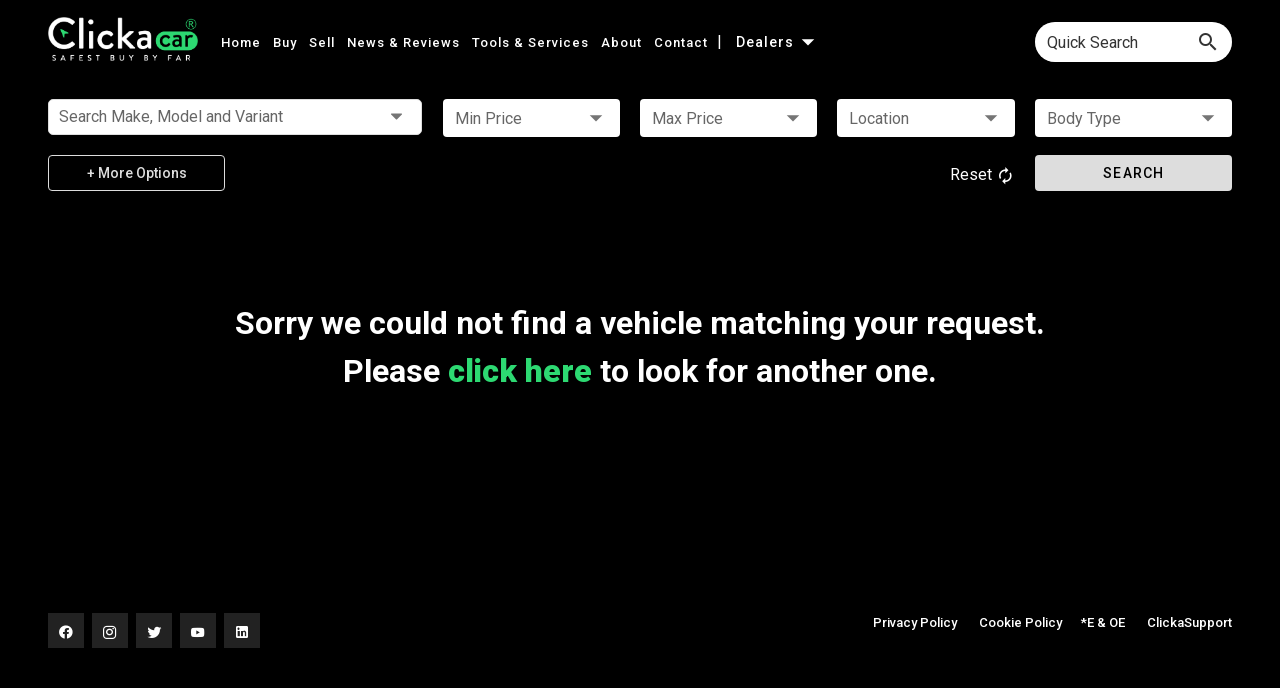

--- FILE ---
content_type: application/javascript; charset=UTF-8
request_url: https://www.clickacar.co.za/_nuxt/6033dcb.js
body_size: 13544
content:
(window.webpackJsonp=window.webpackJsonp||[]).push([[38],{1029:function(e,t,n){"use strict";n.r(t);var o=[function(){var e=this.$createElement,t=this._self._c||e;return t("div",{},[t("img",{staticClass:"mobile-hero-text-image",attrs:{src:n(912),alt:"Mobile Hero Image",width:"100%"}})])},function(){var e=this,t=e.$createElement,n=e._self._c||t;return n("div",{staticClass:"mobile-hero-text"},[e._v("\n                    Fill in the form and"),n("br"),e._v(" wait for your offers to roll in:\n                  ")])},function(){var e=this,t=e.$createElement,n=e._self._c||t;return n("div",{staticClass:"row mt-12 safest-container"},[n("div",{staticClass:"col-12 mt-6 text-center"},[n("h1",{staticClass:"white--text mb-0 safest-sell"},[e._v("SAFEST SELL BY FAR")])])])},function(){var e=this,t=e.$createElement,n=e._self._c||t;return n("div",{staticClass:"mid-text "},[n("h2",[e._v("Turnkey Service")]),e._v(" "),n("p",[e._v("Bank finance settlements and all administration done for you.\n                    ")])])},function(){var e=this,t=e.$createElement,n=e._self._c||t;return n("div",{staticClass:"mid-text "},[n("h2",[e._v("Cut out the Middleman")]),e._v(" "),n("p",[e._v("Sell direct to bank approved dealers and get the best price for your car.\n                    ")])])},function(){var e=this,t=e.$createElement,n=e._self._c||t;return n("div",{staticClass:"mid-text "},[n("h2",[e._v("Best Offer")]),e._v(" "),n("p",[e._v("Rest assured that you will get the fastest payment at the right price.\n\n                    ")])])},function(){var e=this,t=e.$createElement,n=e._self._c||t;return n("div",{staticClass:"mid-text "},[n("h2",[e._v("ClickaCertified Transactions")]),e._v(" "),n("p",[e._v("Trusted and secure pre-approved buyers that will take care of everything.\n                    ")])])},function(){var e=this,t=e.$createElement,n=e._self._c||t;return n("div",{staticClass:"rs"},[n("h1",[e._v("Complete Our Online Application Form")]),e._v(" "),n("p",[e._v("\n                        Complete our online form to submit your car’s details together with photos. ")])])},function(){var e=this,t=e.$createElement,n=e._self._c||t;return n("div",{staticClass:"rs"},[n("h1",[e._v("A ClickaCar Consultant Will Contact You")]),e._v(" "),n("p",[e._v("\n                        ClickaCar will send confirmation of your submission via email or WhatsApp, and a ClickaCar\n                        consultant will call you.\n                      ")])])},function(){var e=this,t=e.$createElement,n=e._self._c||t;return n("div",{staticClass:"rs"},[n("h1",[e._v("Get The Best Cash Offer")]),e._v(" "),n("p",[e._v("\n                        ClickaCar will send an email to you with the best cash offer, and once you accept it, a\n                        consultant will contact you.\n                      ")])])},function(){var e=this,t=e.$createElement,n=e._self._c||t;return n("div",{staticClass:"rs"},[n("h1",[e._v("We Arrange the Viewing and Finalise the Sale")]),e._v(" "),n("p",[e._v("\n                        We will arrange a viewing with the dealer to ensure that your car matches the profile submitted\n                        as all offers are subject to inspection. If both parties are happy, all paperwork will be\n                        completed, the sale will be concluded, and you’ll receive payment instantly.\n                      ")])])},function(){var e=this.$createElement,t=this._self._c||e;return t("div",{staticClass:"fill-height"},[t("img",{attrs:{src:n(815),alt:"Graphic Two",width:"100%"}})])},function(){var e=this,t=e.$createElement,o=e._self._c||t;return o("div",{staticClass:"col-5 pt-12 pr-12 left-block"},[o("div",{staticClass:"fill-height text-center"},[e._v("\n                   "),o("img",{attrs:{src:n(847),width:"75%",alt:"Graphic Three"}})])])}],r={components:{SellForm:n(886).default},head:function(){return{title:"Sell",meta:[{charset:"utf-8"},{name:"theme-color",content:"#2dd972"},{property:"keywords",content:"sell a car, selling a car privately, how to sell a car, selling a car privately in South Africa, how to sell a car online safely, safest way to sell a car, selling a car that is not paid off, selling a car without a logbook, tips for selling a car, what forms do I fill out when selling a car, what is required to sell a car, best time to sell a car,Where to sell a car,where is the best place to sell a car, where to sell a car fast, where to sell a car near me, sell an abarth, sell an alfa romeo, sell an audi,sell a bmw, sell a chana, sell a changan, sell a chery, sell a chevrolet, sell a chrysler, sell a citroen, sell a daihatsu, sell a datsun, sell a dodge, sell a fiat, sell a ford, sell a gwm, sell a haval, sell a honda, sell a hyundai, sell an infiniti, sell an isuzu, sell a jaguar,sell a jeep"},{hid:"description",name:"description",content:"Sell your pre-loved car safely, easily and quickly through ClickaCar and our network of bank approved dealers who will always give you the best trade-in deal."},{property:"og:site_name",content:"clickacar.co.za"},{property:"og:type",content:"website"},{property:"og:locale",content:"en_ZA"},{property:"og:image",content:"https://www.clickacar.co.za/logo.png"},{property:"og:title",content:"ClickaCar - Sell"},{property:"og:url",content:"https://clickacar.co.za/sell"},{property:"og:description",content:"Sell your pre-loved car safely, easily and quickly through ClickaCar and our network of bank approved dealers who will always give you the best trade-in deal."},{property:"twitter:card",content:"summary_large_image"},{property:"twitter:title",content:"ClickaCar - Sell"},{property:"twitter:image",content:"https://www.clickacar.co.za/logo.png"},{property:"twitter:description",content:"Sell your pre-loved car safely, easily and quickly through ClickaCar and our network of bank approved dealers who will always give you the best trade-in deal."}]}}},c=(n(932),n(21)),l=n(23),d=n.n(l),v=n(851),h=n(852),x=n(853),f=n(854),component=Object(c.a)(r,(function(){var e=this,t=e.$createElement,o=e._self._c||t;return o("div",[o("div",{staticClass:"container px-12"},[o("div",{staticClass:"row"},[o("div",{staticClass:"col-12"},[o("div",{staticClass:"hero"},[o("div",{staticClass:"container"},[o("div",{staticClass:"row"},[e.$vuetify.breakpoint.width<=1216?o("div",{staticClass:"col-12 px-0",staticStyle:{"line-height":"0px !important"}},[e._m(0),e._v(" "),e._m(1)]):e._e(),e._v(" "),o("div",{staticClass:"col-6 py-0"},[o("ClientOnly",[o("SellForm")],1)],1)])])])])]),e._v(" "),e._m(2),e._v(" "),o("div",{staticClass:"row"},[e.$vuetify.breakpoint.width<=1216?o("div",{staticClass:"col-12 py-0 text-center"},[o("img",{staticClass:"mobile-hero-text-image",attrs:{src:n(846),alt:"Mobile Hero Image",width:"80%"}})]):e._e()]),e._v(" "),o("div",{staticClass:"row justify-center mb-4 mt-0 key-things"},[o("div",{staticClass:"col-12 adjusted"},[o("div",{staticClass:"container"},[o("div",{staticClass:"row"},[o("div",{staticClass:"col-4 white--text"},[o("div",{staticClass:"mt-12 inner-block"},[o("div",{staticClass:"mid-icon pr-6"},[o("svg",{attrs:{id:"Layer_1","data-name":"Layer 1",xmlns:"http://www.w3.org/2000/svg",viewBox:"0 0 159.23 159.56"}},[o("defs",[o("style",[e._v(".cls-1 {\n                          fill: #2dd972;\n                        }")])]),e._v(" "),o("path",{staticClass:"cls-1",attrs:{d:"M12.77,144.29c.43-.36.88-.7,1.28-1.1q26.82-26.86,53.65-53.7a2,2,0,0,0,.51-2.64,54.11,54.11,0,0,1,34.13-72.66A107.52,107.52,0,0,1,113,12.11l1.2-.26H122c3.3.6,6.66,1,9.89,1.84A54.1,54.1,0,1,1,97,115.85l-1.35-.56L83.36,127.63c-1.8,1.8-3.32,4.24-5.49,5.18s-4.89.27-7.38.32c-.45,0-.91.06-1.53.1,0,2.57.07,5.06,0,7.53a3.56,3.56,0,0,1-.87,2.15q-4.36,4.54-8.91,8.92a3.48,3.48,0,0,1-2.13.88c-2.84.1-5.68,0-8.69,0,0,2.94-.06,5.67,0,8.4a3.33,3.33,0,0,1-1.11,2.72c-2.51,2.47-4.94,5-7.39,7.54H12.77Zm46.86-20.52c4.3,0,8.39,0,12.47,0a4.08,4.08,0,0,0,3.26-1.33C81,116.69,86.81,111,92.45,105.23a2.22,2.22,0,0,1,3.26-.47A44.55,44.55,0,0,0,124,110.39c25.2-3.25,42.88-27.87,37.92-52.84C156,28,124.17,12.37,97.52,26.27,82.78,34,74.71,46.53,73.39,63.21A43.44,43.44,0,0,0,79,87.75c1.29,2.36,1.27,2.37-.67,4.32q-27.54,27.59-55.07,55.19c-.45.45-1,1.06-1.05,1.6-.09,4.35-.05,8.7-.05,13.2H34.64c1.69,0,4.32-2.64,4.32-4.32,0-4.16,0-8.31-.06-12.47v-1.81c3.41,0,6.59-.24,9.72.06,4.09.4,7.3-.66,9.81-4.05a4.79,4.79,0,0,0,1.22-3.16C59.59,132.27,59.63,128.23,59.63,123.77Z",transform:"translate(-12.77 -11.85)"}}),e._v(" "),o("path",{staticClass:"cls-1",attrs:{d:"M128.76,73.61a18.38,18.38,0,0,1,0-36.76,18.38,18.38,0,0,1,0,36.76Zm0-9.35a9,9,0,0,0,9-9,9.15,9.15,0,0,0-9-9.08,9,9,0,0,0-9.05,9.12A8.91,8.91,0,0,0,128.73,64.26Z",transform:"translate(-12.77 -11.85)"}})])]),e._v(" "),e._m(3)]),e._v(" "),o("div",{staticClass:"mt-12 pt-12 inner-block"},[o("div",{staticClass:"mid-icon pr-6"},[o("svg",{attrs:{id:"Layer_1","data-name":"Layer 1",xmlns:"http://www.w3.org/2000/svg",viewBox:"0 0 217.04 179.81"}},[o("defs",[o("style",[e._v(".cls-1 {\n                          fill: #2dd972;\n                        }")])]),e._v(" "),o("path",{staticClass:"cls-1",attrs:{d:"M18,137.1c1-3.29,1.57-6.78,3-9.84C26.44,116,35.53,109.64,48,109a209.74,209.74,0,0,1,26.65.3c3.63.26,5.33-.36,7.43-3.4a29.42,29.42,0,0,1,24.77-13.23c13.41-.19,26.83-.32,40.23.09,10.91.33,19.32,5.71,25.09,14.94,1.15,1.84,2.18,2.38,4.17,1.74a11.8,11.8,0,0,1,3.56-.45c9.17,0,18.39-.5,27.49.31,14.91,1.32,27,14.56,27.45,29.48.33,12,.29,24,0,36-.21,10.67-8.09,18.3-18.77,18.78-.57,0-1.13,0-1.7,0q-87.9,0-175.8,0c-6.87,0-12.54-2.26-16.79-7.77-2.12-2.76-3-6-3.78-9.29Zm146.25,43.61v-2.36q0-26.35,0-52.71c0-12.42-7.94-20.38-20.34-20.4q-17.46,0-34.93,0a23.25,23.25,0,0,0-6.07.65c-8.93,2.48-14.19,9.57-14.21,19.14,0,18,0,36,0,54,0,.54.09,1.08.14,1.68Zm-88.29,0V126.43c0-4.81,0-4.89-5-4.94q-10.38-.1-20.74,0a19.74,19.74,0,0,0-5,.64c-9.08,2.49-14.47,9.6-14.51,19.15,0,10.65,0,21.31,0,32,0,5.25,2.34,7.56,7.64,7.57q17.67,0,35.35,0C74.38,180.82,75.06,180.75,76,180.71Zm101-.15a4.07,4.07,0,0,0,.85.23c12.76,0,25.53.05,38.3,0,3.6,0,6.07-2.76,6.08-6.52,0-11.22.09-22.43,0-33.65-.09-10.19-7.75-18.28-17.26-18.85-5.77-.35-11.56-.25-17.34-.25-3,0-5.91.23-8.87.31-1.47,0-1.8.75-1.79,2.15q.08,27,0,54Z",transform:"translate(-18 -13.75)"}}),e._v(" "),o("path",{staticClass:"cls-1",attrs:{d:"M126.55,13.75a37.71,37.71,0,1,1-37.8,37.58A37.73,37.73,0,0,1,126.55,13.75Zm-.16,12.71a25,25,0,1,0,25.06,24.95A25,25,0,0,0,126.39,26.46Z",transform:"translate(-18 -13.75)"}}),e._v(" "),o("path",{staticClass:"cls-1",attrs:{d:"M32.15,77.05a28.25,28.25,0,1,1,28.39,28.2A28.3,28.3,0,0,1,32.15,77.05ZM60.68,61.54A15.52,15.52,0,0,0,44.9,76.72c-.34,8.27,6.56,15.45,15.21,15.8,8.25.34,15.4-6.56,15.8-15.23C76.29,69.06,69.29,61.81,60.68,61.54Z",transform:"translate(-18 -13.75)"}}),e._v(" "),o("path",{staticClass:"cls-1",attrs:{d:"M220.77,77a28.26,28.26,0,1,1-28.1-28.24A28.38,28.38,0,0,1,220.77,77Zm-28.54-15.5c-8.6.28-15.61,7.52-15.22,15.76.4,8.67,7.56,15.56,15.8,15.22,8.65-.36,15.56-7.54,15.2-15.81A15.5,15.5,0,0,0,192.23,61.54Z",transform:"translate(-18 -13.75)"}})])]),e._v(" "),e._m(4)])]),e._v(" "),e.$vuetify.breakpoint.width>=1216?o("div",{staticClass:"col-4 text-center"},[o("img",{staticClass:"key-things-image",attrs:{src:n(846),alt:"Sell Your Car",width:"100%"}})]):e._e(),e._v(" "),o("div",{staticClass:"col-4 white--text"},[o("div",{staticClass:"mt-12 inner-block"},[o("div",{staticClass:"mid-icon pr-6"},[o("svg",{attrs:{id:"Layer_1","data-name":"Layer 1",xmlns:"http://www.w3.org/2000/svg",viewBox:"0 0 248.76 166.18"}},[o("defs",[o("style",[e._v(".cls-1 {\n                          fill: #2dd972;\n                        }")])]),e._v(" "),o("path",{staticClass:"cls-1",attrs:{d:"M23.73,20.61c2.4-3.86,4.13-4.46,8.49-2.88C45.28,22.49,58.31,27.34,71.41,32c9,3.2,14.08,9.38,15.22,19.08a13.18,13.18,0,0,0,1.79.08c10.65-.85,21.29-2,32-2.46a24.77,24.77,0,0,0,12.93-4.31c13-8.43,26.8-8.82,40.65-2.08,11.73,5.7,23.66,10.79,36.41,14.31.23-.51.48-1,.67-1.48,2.12-5.5,5.81-9.63,11.31-11.7,14.3-5.37,28.66-10.59,43-15.76,4.05-1.46,7.11,1.17,7.11,5.87v86.65c0,5.12,0,10.23,0,15.34,0,3.95-1.88,5.89-5.76,5.93q-7.41.07-14.82,0c-6.78-.07-12.06-3.19-16.42-8.46-4,2.25-8.08,4.44-12,6.76a2.65,2.65,0,0,0-.95,1.92c-.4,9.89-7.13,16.95-16.85,17.71a3,3,0,0,0-2,1.22c-4.42,6.88-10.86,9.69-18.79,9.3a2.51,2.51,0,0,0-2.83,1.43c-4.65,8.14-13.72,11.07-20.47,8.69a2.65,2.65,0,0,0-2,.24c-5.85,3.49-12,3.34-18.32,1.73A38.48,38.48,0,0,1,126.94,175q-23.22-18.22-46.45-36.45c-6.57-5.13-13.25-10.12-20-15.25-.47.44-.88.79-1.25,1.18a20.77,20.77,0,0,1-15.36,6.69c-4.45,0-8.91-.11-13.36,0-3.2.12-5.51-.94-6.81-3.94Zm90.89,39c-1,0-1.61,0-2.25,0-8.79.69-17.58,1.43-26.38,2-1.6.11-2,1.07-2.41,2.23q-8.92,23.89-17.91,47.77c-.6,1.59-.32,2.38,1,3.38q12.67,9.62,25.23,19.41c14.13,11,28.14,22.13,42.42,32.91,3.07,2.31,7.05,3.48,10.72,4.86,1.55.59,3.4.35,5.11.48l.5-.9a14.45,14.45,0,0,1-2.15-1.5q-9.54-9.72-19-19.51c-2-2.06-2.23-4.32-1-6.44a4.83,4.83,0,0,1,5.6-2.37,9.73,9.73,0,0,1,3.52,2.4c7.82,7.78,15.46,15.72,23.37,23.39,4.76,4.61,10.34,3.05,12.72-3.16-5.53-5.62-11.06-11.2-16.55-16.82q-3.48-3.57-6.83-7.25c-2.36-2.57-2.38-5.71-.15-7.78s5.25-1.82,7.74.74c1.13,1.16,2.18,2.4,3.33,3.55,6.87,6.87,13.92,13.59,20.58,20.66,3.15,3.33,9.72,1.73,12.09-1.37.95-1.24,1-2.07-.23-3.28-8.5-8.47-16.9-17-25.34-25.55-1-1-2.08-2-3-3.17a5.14,5.14,0,0,1,7.32-7.2c.62.52,1.15,1.14,1.73,1.71q14.32,14.38,28.63,28.78c1.51,1.53,3.05,1.55,4.84.69,4.33-2.09,5.83-6.51,2.74-10.19a136.44,136.44,0,0,0-14.23-14.91c-14.13-12.39-28.55-24.44-42.91-36.57a3.18,3.18,0,0,0-2.51-.35c-3,.81-5.87,1.76-8.76,2.77a7.9,7.9,0,0,0-2.8,1.64c-6.33,6.19-13.85,9.5-22.73,9.26-10-.27-16.64-8.78-14.85-18.59a33.36,33.36,0,0,1,6.41-13.75C110.18,64.92,112.34,62.41,114.62,59.57Zm116.36,64c-.28-.87-.48-1.56-.73-2.23Q220.44,95,210.58,68.57A2.78,2.78,0,0,0,209,67.08c-13.86-3.78-27-9.32-39.91-15.63-9.83-4.82-19.72-4.58-29.23,1.12a77.91,77.91,0,0,0-23.73,22,27.9,27.9,0,0,0-3.78,7.56c-1.5,4.68,1.21,8,6.08,7.51a20.63,20.63,0,0,0,14.88-7.7,7.14,7.14,0,0,1,4.11-2.6,36.88,36.88,0,0,0,13-4.41c2.75-1.49,4.73-1.09,7.05,1.08,1.78,1.66,3.5,3.39,5.35,5,13.15,11.17,26.43,22.2,39.44,33.53,5.72,5,10.92,10.55,16.47,16ZM34.19,120.78c3.19,0,6.1,0,9,0,5.54-.07,8.91-2.4,10.88-7.64Q64.71,84.83,75.25,56.5c2.44-6.56-.09-12-6.59-14.42Q52.51,36.14,36.32,30.31c-.65-.24-1.33-.38-2.13-.6ZM262,131.09V40c-.8.23-1.4.38-2,.59Q243.86,46.51,227.7,52.4c-6.65,2.44-9.17,7.91-6.71,14.57,2.57,7,5.19,13.94,7.81,20.91q6.72,18,13.45,35.91c1.6,4.28,4.59,6.89,9.13,7.24C254.83,131.3,258.32,131.09,262,131.09Z",transform:"translate(-23.73 -16.92)"}})])]),e._v(" "),e._m(5)]),e._v(" "),o("div",{staticClass:"mt-12 pt-12 inner-block"},[o("div",{staticClass:"mid-icon pr-6"},[o("svg",{staticClass:"shield",attrs:{id:"Layer_1","data-name":"Layer 1",xmlns:"http://www.w3.org/2000/svg",viewBox:"0 0 143.39 170.93"}},[o("defs",[o("style",[e._v(".cls-1 {\n                          fill: #2dd972;\n                        }")])]),e._v(" "),o("path",{staticClass:"cls-1",attrs:{d:"M92.47,16a55.28,55.28,0,0,1,4.76,3.53,77.75,77.75,0,0,0,43.48,20.17c4.9.64,9.86.84,14.81,1.08s7.09,2.32,7.13,7.23c.1,11.13.36,22.27.25,33.4-.13,13.44-1.43,26.78-4.92,39.82-7.11,26.57-23.21,45.82-47.65,58.12-5.4,2.72-11.08,4.89-16.71,7.1a7.05,7.05,0,0,1-4.51.19c-12.7-4.38-24.6-10.29-35.12-18.79-14.35-11.61-23.76-26.45-29-44a130.71,130.71,0,0,1-5.3-34.38c-.32-14.13-.11-28.27-.07-42.41,0-3.72,2.46-6,6.44-6.19,4.28-.23,8.58-.31,12.83-.76a78.69,78.69,0,0,0,46-20.42A54.87,54.87,0,0,1,89.8,16ZM31.27,52.86c0,7.84,0,15.52,0,23.2,0,13.22.71,26.35,3.74,39.29,3.66,15.69,10.92,29.3,22.94,40.22,9.5,8.62,20.58,14.51,32.54,18.9a2.47,2.47,0,0,0,1.71-.13c6.19-2.88,12.58-5.43,18.48-8.82a73.57,73.57,0,0,0,30-31.45c6.56-13.15,9.22-27.28,9.86-41.74.55-12.56.21-25.15.25-37.73,0-.6-.06-1.19-.09-1.63-5.49-.69-10.82-1.15-16.07-2a86.8,86.8,0,0,1-42.1-19.67c-.84-.71-1.4-1.11-2.49-.17-13.81,11.8-29.84,18.5-47.81,20.7C38.7,52.2,35.22,52.47,31.27,52.86Z",transform:"translate(-19.54 -16.04)"}}),e._v(" "),o("path",{staticClass:"cls-1",attrs:{d:"M82.63,109.9,110.51,82a23.32,23.32,0,0,1,1.69-1.61,5.94,5.94,0,0,1,8.41,8.31,17,17,0,0,1-1.35,1.47L88.1,121.37c-3.74,3.73-6.74,3.74-10.46,0-5-5-10.06-10.09-15.12-15.1a6.14,6.14,0,0,1-2-6.34,5.92,5.92,0,0,1,10-2.51c3.7,3.54,7.27,7.21,10.88,10.84A14.25,14.25,0,0,1,82.63,109.9Z",transform:"translate(-19.54 -16.04)"}})])]),e._v(" "),e._m(6)])])])])])])]),e._v(" "),o("div",{staticClass:"container px-12 pt-12 grey-section"},[o("div",{staticClass:"row justify-center"},[o("div",{staticClass:"col-12 px-0 py-6"},[o("div",{staticClass:"container"},[o("div",{staticClass:"row"},[e.$vuetify.breakpoint.width<1216?o("div",{staticClass:"col-12 pt-0 mt-0 text-center"},[o("img",{attrs:{src:n(815),alt:"Graphic Two",width:"75%"}})]):e._e(),e._v(" "),o("div",{staticClass:"col-8 white--text left-block"},[o("div",{staticClass:"row"},[o("div",{staticClass:"col-12 py-0 mb-0"},[o("div",{staticClass:"ls  text-right pr-6"},[o("svg",{staticClass:"icon-num",attrs:{"data-v-5638e4f8":"",version:"1.1",id:"Layer_1",xmlns:"http://www.w3.org/2000/svg","xmlns:xlink":"http://www.w3.org/1999/xlink",x:"0px",y:"0px",viewBox:"0 0 295.7 152.5","xml:space":"preserve"}},[o("style",{attrs:{"data-v-5638e4f8":"",type:"text/css"}},[e._v("\n\t.st0 {\n    fill: #2DD972;\n  }\n")]),e._v(" "),o("g",{attrs:{"data-v-5638e4f8":""}},[o("path",{staticClass:"st0",attrs:{"data-v-5638e4f8":"",d:"M92.3,38.9c0,8.1,0,16,0,23.9c8.2,0,16.1,0,23.5,0C108.1,55,100.3,47,92.3,38.9z"}}),e._v(" "),o("path",{staticClass:"st0",attrs:{"data-v-5638e4f8":"",d:"M220.4,9.5H75.7c-37,0-67.1,30-67.1,67.1v0c0,37,30,67.1,67.1,67.1h144.6c37,0,67.1-30,67.1-67.1v0\n\t\tC287.5,39.6,257.4,9.5,220.4,9.5z M78.9,121.8c-7.4,0-13.8,0.2-20.2-0.1c-3.9-0.2-7.1-3.8-7.5-7.7c-0.1-0.8-0.1-1.7-0.1-2.5\n\t\tc0-23.3,0-46.6,0-69.8c0-7,3.5-10.5,10.5-10.5c10.8,0,21.6-0.1,32.4,0.1c1.5,0,3.3,0.8,4.4,1.8c8,7.8,15.8,15.7,23.7,23.6\n\t\tc2.5,2.5,2.4,10.2,0.2,13c-4.3,5.5-9.4,7.6-16.5,7.2c-13.7-0.6-27.4-0.2-41.1-0.2c-1.3,0-2.6,0-4.2,0c0,3.2,0,5.9,0,8.8\n\t\tc14.9,0,29.6,0,44.5,0c-1.9,5-7.8,9.3-12.4,9.3c-10.5,0-21.1,0-31.9,0c0,3,0,5.7,0,8.8c8.6,0,17.4,0,27.1,0\n\t\tC83.4,109.7,75.2,112.9,78.9,121.8z M123.8,99.8c-8.5,8.5-16.7,17.2-25.6,25.2c-2.2,2-6.6,1.7-10.3,2.5c-0.5-6.2-0.8-10.7,3.9-14.9\n\t\tc8.2-7.3,15.7-15.4,23.6-23.4c3,3.3,5.9,6.4,8.9,9.7C124.4,98.9,124.2,99.4,123.8,99.8z M128.2,95.3c-3-3.1-5.9-6.1-9.1-9.4\n\t\tc6.4-7.4,5.6-5.6,11.2-0.2C134.2,89.5,134,90.1,128.2,95.3z M227.1,126.5c-28,5.6-55.3-12.6-60.8-40.6c-5.6-28,12.6-55.3,40.6-60.8\n\t\tc28-5.6,55.3,12.6,60.8,40.6C273.3,93.7,255.1,120.9,227.1,126.5z"}}),e._v(" "),o("path",{staticClass:"st0",attrs:{"data-v-5638e4f8":"",d:"M220.6,50.8H217l-10.6,9.7c-0.3,0.3-0.5,0.9-0.2,1.5l0.9,2.6c0.2,0.7,1,0.8,1.7,0.5l6-2.9v38.1\n\t\tc0,0.8,0.6,1.4,1.4,1.4h4.6c0.8,0,1.3-0.7,1.3-1.4V52.3C222,51.5,221.4,50.8,220.6,50.8z"}})])])]),e._v(" "),e._m(7)]),e._v(" "),o("div",{staticClass:"col-12 py-0 mb-0"},[o("div",{staticClass:"ls text-right pr-6"},[o("svg",{staticClass:"icon-num",attrs:{"data-v-5638e4f8":"",version:"1.1",id:"Layer_1",xmlns:"http://www.w3.org/2000/svg","xmlns:xlink":"http://www.w3.org/1999/xlink",x:"0px",y:"0px",viewBox:"0 0 295.7 152.5","xml:space":"preserve"}},[o("style",{attrs:{"data-v-5638e4f8":"",type:"text/css"}},[e._v("\n\t.st0 {\n    fill: #2DD972;\n  }\n")]),e._v(" "),o("g",{attrs:{"data-v-5638e4f8":""}},[o("path",{staticClass:"st0",attrs:{"data-v-5638e4f8":"",d:"M65.9,112.8c15.3,0,30.1,0,45.2,0c0-24.3,0-48.3,0-72.4c-15.2,0-30.1,0-45.2,0C65.9,64.6,65.9,88.5,65.9,112.8\n\t\tz"}}),e._v(" "),o("path",{staticClass:"st0",attrs:{"data-v-5638e4f8":"",d:"M220.4,9.5H75.7c-37,0-67.1,30-67.1,67.1v0c0,37,30,67.1,67.1,67.1h144.6c37,0,67.1-30,67.1-67.1v0\n\t\tC287.5,39.6,257.4,9.5,220.4,9.5z M120.3,76.4c0,13.2,0,26.4,0,39.7c0,6.9-3.6,10.6-10.5,10.6c-14.2,0-28.4,0-42.6,0\n\t\tc-6.6,0-10.4-3.4-10.5-9.9c-0.1-26.8-0.1-53.6,0-80.4c0-6.7,3.6-9.9,10.3-9.9c14.3,0,28.6,0,42.9,0c6.9,0,10.2,3.4,10.2,10.3\n\t\tC120.4,50,120.3,63.2,120.3,76.4z M129.5,85.8c-2.9-2.2-5.1-4.2-3.2-8.1c0.4-0.8,0.4-2.3,0-3.2c-2-3.8,0.5-5.7,3-7.6\n\t\tC134.4,70.3,135.2,81.1,129.5,85.8z M139.1,95.3c-1.3-1.5-2.6-3.1-4-4.8c7.1-9.1,7.8-18.9-0.4-29c1.5-1.6,2.9-3,4.3-4.5\n\t\tC150.2,67.2,150.3,85.1,139.1,95.3z M227.1,127.4c-28,5.6-55.3-12.6-60.8-40.6c-5.6-28,12.6-55.3,40.6-60.8s55.3,12.6,60.8,40.6\n\t\tC273.3,94.6,255.1,121.8,227.1,127.4z"}}),e._v(" "),o("path",{staticClass:"st0",attrs:{"data-v-5638e4f8":"",d:"M232.4,66c0-7.9-5.7-14.7-16.4-14.7c-8.9,0-14.5,7.3-14.5,7.3c-0.5,0.6-0.4,1.5,0.1,2l2.5,2.5\n\t\tc0.6,0.6,1.4,0.6,2,0c2-2.2,5.4-5,9.5-5c6.6,0,9.2,4.4,9.2,8.2c0,3-2,6.7-5.7,10.9c-5.5,6.6-13.3,16.1-18.9,22.4v2\n\t\tc0,0.8,0.6,1.4,1.4,1.4h29c0.8,0,1.4-0.7,1.4-1.4V98c0-0.8-0.7-1.4-1.4-1.4h-19.1c4.4-5,9.7-11.2,13.6-16\n\t\tC229.3,75.8,232.4,71.8,232.4,66z"}})])])]),e._v(" "),e._m(8)]),e._v(" "),o("div",{staticClass:"col-12 py-0 mb-0"},[o("div",{staticClass:"ls  text-right pr-6"},[o("svg",{staticClass:"icon-num",attrs:{"data-v-5638e4f8":"",version:"1.1",id:"Layer_1",xmlns:"http://www.w3.org/2000/svg","xmlns:xlink":"http://www.w3.org/1999/xlink",x:"0px",y:"0px",viewBox:"0 0 295.7 152.5","xml:space":"preserve"}},[o("style",{attrs:{"data-v-5638e4f8":"",type:"text/css"}},[e._v("\n\t.st0 {\n    fill: #2DD972;\n  }\n")]),e._v(" "),o("g",{attrs:{"data-v-5638e4f8":""}},[o("path",{staticClass:"st0",attrs:{"data-v-5638e4f8":"",d:"M100.1,45.7c-5-0.9-7.1-4.6-8.2-8.8c-6.1,0-12,0-17.9,0c-0.6,5.4-3.7,8.1-8.8,9.1c0,15.1,0,30.1,0,45.1\n\t\tc5.2,0.8,8.1,3.7,8.8,9c5.9,0,11.8,0,17.9,0c1-4.8,3.7-8.3,8.8-9c0.1-0.3,0.2-0.4,0.2-0.5c0.1-14.3,0.2-28.6,0.2-42.9\n\t\tC101.1,47,100.5,45.8,100.1,45.7z M83,81.8c-7.7,0-13.5-5.8-13.5-13.6c0-7.6,6-13.5,13.6-13.5c7.5,0,13.6,6.2,13.6,13.7\n\t\tC96.7,76,90.7,81.9,83,81.8z"}}),e._v(" "),o("path",{staticClass:"st0",attrs:{"data-v-5638e4f8":"",d:"M220.4,9.5H75.7c-37,0-67.1,30-67.1,67.1v0c0,37,30,67.1,67.1,67.1h144.6c37,0,67.1-30,67.1-67.1v0\n\t\tC287.5,39.6,257.4,9.5,220.4,9.5z M56,27.6c18,0,35.9,0,54.1,0c0,27.3,0,54.3,0,81.5c-18.1,0-36,0-54.1,0C56,82,56,54.9,56,27.6z\n\t\t M128.2,127.3c-18,0-36,0-54.1,0c0-2.9,0-5.6,0-8.9c15,0,30.1,0,45.5,0c0-24.5,0-48.4,0-72.6c3,0,5.6,0,8.6,0\n\t\tC128.2,73.1,128.2,100.1,128.2,127.3z M227.1,128.2c-28,5.6-55.3-12.6-60.8-40.6c-5.6-28,12.6-55.3,40.6-60.8s55.3,12.6,60.8,40.6\n\t\tC273.3,95.4,255.1,122.6,227.1,128.2z"}}),e._v(" "),o("path",{staticClass:"st0",attrs:{"data-v-5638e4f8":"",d:"M224.5,78.3V78c3.4-1.6,7.7-6,7.7-11.8c0-8.4-7-13.7-15.7-13.7c-8.2,0-13.9,6.6-13.9,6.6c-0.5,0.5-0.6,1.4,0,2\n\t\tl2.8,2.5c0.7,0.6,1.5,0.5,2-0.2c1.5-1.6,4.2-4.2,8.7-4.2c4.4,0,8.5,3.1,8.5,8.2c0,4.4-3.5,8-10.6,8h-4.2c-1,0-1.5,0.5-1.5,1.6v3.2\n\t\tc0,1,0.6,1.6,1.4,1.6h4.2c8,0,11.8,4.3,11.8,8.8c0,5-4.5,8.1-9.4,8.1c-5.5,0-9.7-4-10.2-4.6c-0.6-0.7-1.3-0.8-2-0.2l-2.9,2.7\n\t\tc-0.5,0.4-0.5,1.3-0.1,1.8c1.7,2,6.1,6.7,15.4,6.7c10.3,0,16.9-6.2,16.9-14.3C233.6,84.3,228,79.8,224.5,78.3z"}})])])]),e._v(" "),e._m(9)]),e._v(" "),o("div",{staticClass:"col-12"},[o("div",{staticClass:"ls  text-right pr-6"},[o("svg",{staticClass:"icon-num",attrs:{"data-v-5638e4f8":"",version:"1.1",id:"Layer_1",xmlns:"http://www.w3.org/2000/svg","xmlns:xlink":"http://www.w3.org/1999/xlink",x:"0px",y:"0px",viewBox:"0 0 295.7 152.5","xml:space":"preserve"}},[o("style",{attrs:{"data-v-5638e4f8":"",type:"text/css"}},[e._v("\n\t.st0 {\n    fill: #2DD972;\n  }\n")]),e._v(" "),o("g",{attrs:{"data-v-5638e4f8":""}},[o("path",{staticClass:"st0",attrs:{"data-v-5638e4f8":"",d:"M65.8,75.1c-3.7,0.1-6.4,3.1-6.3,6.9c0.1,3.8,2.9,6.5,6.7,6.5c3.6,0,6.7-3.1,6.7-6.7\n\t\tC72.9,78.2,69.5,75,65.8,75.1z"}}),e._v(" "),o("path",{staticClass:"st0",attrs:{"data-v-5638e4f8":"",d:"M113.6,45.3c-15-0.1-30.1-0.1-45.1,0c-0.9,0-2.4,0.5-2.7,1.2c-2.2,6.2-4.2,12.5-6.4,19.1c21.3,0,42,0,63.3,0\n\t\tc-2.2-6.6-4.2-12.9-6.4-19.1C116,45.9,114.5,45.3,113.6,45.3z"}}),e._v(" "),o("path",{staticClass:"st0",attrs:{"data-v-5638e4f8":"",d:"M220.4,9.5H75.7c-37,0-67.1,30-67.1,67.1v0c0,37,30,67.1,67.1,67.1h144.6c37,0,67.1-30,67.1-67.1v0\n\t\tC287.5,39.6,257.4,9.5,220.4,9.5z M127.2,120c-5.9,0-11.7,0-17.7,0c0-2.7,0-5.3,0-8.2c1.2-0.2,2.5-0.4,4-0.6c0-2.8,0-5.7,0-8.7\n\t\tc-1.3-0.2-2.6-0.4-4-0.7c0-2.7,0-5.5,0-8.5c4.4,0,8.6,0,13.4,0c0,6,0,11.8,0,17.9c1.7,0.2,2.9,0.3,4.4,0.5\n\t\tC127.2,114.5,127.2,117.1,127.2,120z M114,88.5c0-3,0-5.7,0-8.7c2.9,0,5.7,0,8.7,0c0,2.9,0,5.6,0,8.7\n\t\tC119.6,88.5,116.9,88.5,114,88.5z M101.4,75.5c-9.6,6.1-14.3,15.1-15,26.8c-7.5,0-14.8,0-22.2,0c-0.2,0.9-0.3,1.4-0.4,1.8\n\t\tc-0.5,6.8-3.4,9.1-10,7.2c-1.5-0.4-3.4-2.8-3.5-4.3c-0.3-12-0.2-24-0.2-36c0-0.8,0.3-1.7,0.6-2.4c2.7-8,5.5-16,8.2-24\n\t\tc1.3-3.8,3.7-5.8,7.8-5.8c16.1,0,32.3,0,48.4,0c3.7,0,6.3,1.7,7.5,5.2c3,8.4,5.9,16.9,8.7,25.4c0.4,1.1,0.3,2.3,0.5,4.1\n\t\tC121.1,69.4,110.9,69.4,101.4,75.5z M227.1,129c-28,5.6-55.3-12.6-60.8-40.6c-5.6-28,12.6-55.3,40.6-60.8s55.3,12.6,60.8,40.6\n\t\tC273.3,96.2,255.1,123.5,227.1,129z"}}),e._v(" "),o("path",{staticClass:"st0",attrs:{"data-v-5638e4f8":"",d:"M233.8,88.3h-6.1V55.1c0-0.8-0.7-1.4-1.4-1.4h-2.8c-0.3,0-0.9,0.2-1.1,0.5l-27.7,34.3v4.5\n\t\tc0,0.8,0.6,1.4,1.4,1.4h24.4v9.8c0,0.8,0.7,1.4,1.4,1.4h4.4c0.8,0,1.4-0.7,1.4-1.4l-0.1-9.9h6.1c0.8,0,1.4-0.7,1.4-1.4v-3.1\n\t\tC235.3,88.9,234.7,88.3,233.8,88.3z M220.9,88.1h-18.1l18.1-22V88.1z"}})])])]),e._v(" "),e._m(10)])])]),e._v(" "),e.$vuetify.breakpoint.width>=1216?o("div",{staticClass:"col-4 right-block"},[e._m(11)]):e._e()])])])])]),e._v(" "),o("div",{staticClass:"container white--text faqs px-12 py-12"},[o("div",{staticClass:"row justify-center"},[o("div",{staticClass:"col-12"},[o("div",{staticClass:"container"},[o("div",{staticClass:"row"},[e._m(12),e._v(" "),o("div",{staticClass:"col-7 right-block"},[o("h1",{staticClass:"mb-5 green--text"},[e._v("Frequently Asked Questions")]),e._v(" "),o("v-expansion-panels",{attrs:{dark:"",focusable:""}},[o("v-expansion-panel",[o("v-expansion-panel-header",[o("b",[e._v("How do I sell my car on ClickaCar?")])]),e._v(" "),o("v-expansion-panel-content",[o("p",{staticClass:"pt-4"},[e._v("\n                        Selling your car on ClickaCar is easy, just complete and submit our form, and one of our dealers\n                        will contact you to make an offer.\n                      ")])])],1),e._v(" "),o("v-expansion-panel",[o("v-expansion-panel-header",[o("b",[e._v("How does ClickaCar determine the trade-in value of my car?")])]),e._v(" "),o("v-expansion-panel-content",[o("p",{staticClass:"pt-4"},[e._v("\n                        Our dealers have years of experience under their belts and will evaluate your car based on\n                        current market values and the condition before giving you the best possible offer.\n                      ")])])],1),e._v(" "),o("v-expansion-panel",[o("v-expansion-panel-header",[o("b",[e._v("Will ClickaCar settle any outstanding finance when buying my car?")])]),e._v(" "),o("v-expansion-panel-content",[o("p",{staticClass:"pt-4"},[e._v("\n                        Yes, we will, all of our dealers are bank approved.\n                      ")])])],1),e._v(" "),o("v-expansion-panel",[o("v-expansion-panel-header",[o("b",[e._v("Can I list my car on ClickaCar as a private seller?")])]),e._v(" "),o("v-expansion-panel-content",[o("p",{staticClass:"pt-4"},[e._v("\n                        No, all vehicles listed on ClickaCar are available through our network of dealers but you are\n                        welcome to submit your vehicle and have one of our 500 dealers make an offer to purchase your\n                        car.\n                      ")])])],1),e._v(" "),o("v-expansion-panel",[o("v-expansion-panel-header",[o("b",[e._v("Am I able to renegotiate the amount offered by ClickaCar when selling\n                      my car?")])]),e._v(" "),o("v-expansion-panel-content",[o("p",{staticClass:"pt-4"},[e._v("\n                        Yes. You may renegotiate the offer, but please notify the dealer beforehand of your intention to\n                        do so.\n                      ")])])],1),e._v(" "),o("v-expansion-panel",[o("v-expansion-panel-header",[o("b",[e._v("What happens during a vehicle inspection appointment with\n                      ClickaCar?")])]),e._v(" "),o("v-expansion-panel-content",[o("p",{staticClass:"pt-4"},[e._v("\n                        The vehicle will undergo a physical inspection to determine the fitness of your vehicle.\n                        It might even include a road-test . Registration , Make, year model and derivative will be\n                        verified. This proses should not take longer that 15 minutes\n                      ")])])],1),e._v(" "),o("v-expansion-panel",[o("v-expansion-panel-header",[o("b",[e._v("Do I need to supply a Roadworthy Certificate when selling my car to a\n                      ClickaCar dealer?")])]),e._v(" "),o("v-expansion-panel-content",[o("p",{staticClass:"pt-4"},[e._v("\n                        No, a Roadworthy Certificate (RWC) is not a prerequisite. A valid RWC however, will ensure that\n                        you receive a better offer for your car.\n\n                      ")])])],1),e._v(" "),o("v-expansion-panel",[o("v-expansion-panel-header",[o("b",[e._v("What happens after I accept an offer from ClickaCar to purchase my\n                      car?")])]),e._v(" "),o("v-expansion-panel-content",[o("p",{staticClass:"pt-4"},[e._v("\n                        The vehicle will undergo a physical inspection to determine its condition and roadworthiness and\n                        may include a road test. During the inspection process, the vehicle's make, derivative, model\n                        year and registration will also be verified. This process should not take longer than 15\n                        minutes.\n                      ")])])],1)],1)],1)])])])])])])}),o,!1,null,"1025cb23",null);t.default=component.exports;d()(component,{SellForm:n(886).default}),d()(component,{VExpansionPanel:v.a,VExpansionPanelContent:h.a,VExpansionPanelHeader:x.a,VExpansionPanels:f.a})},792:function(e,t,n){var content=n(793);content.__esModule&&(content=content.default),"string"==typeof content&&(content=[[e.i,content,""]]),content.locals&&(e.exports=content.locals);(0,n(8).default)("48751daa",content,!0,{sourceMap:!1})},793:function(e,t,n){var o=n(7)(!1);o.push([e.i,'.theme--light.v-expansion-panels .v-expansion-panel{background-color:#fff;color:rgba(0,0,0,.87)}.theme--light.v-expansion-panels .v-expansion-panel--disabled{color:rgba(0,0,0,.38)}.theme--light.v-expansion-panels .v-expansion-panel:not(:first-child):after{border-color:rgba(0,0,0,.12)}.theme--light.v-expansion-panels .v-expansion-panel-header .v-expansion-panel-header__icon .v-icon{color:rgba(0,0,0,.54)}.theme--light.v-expansion-panels.v-expansion-panels--focusable .v-expansion-panel-header:hover:before{opacity:.04}.theme--light.v-expansion-panels.v-expansion-panels--focusable .v-expansion-panel-header--active:before,.theme--light.v-expansion-panels.v-expansion-panels--focusable .v-expansion-panel-header--active:hover:before,.theme--light.v-expansion-panels.v-expansion-panels--focusable .v-expansion-panel-header:focus:before{opacity:.12}.theme--light.v-expansion-panels.v-expansion-panels--focusable .v-expansion-panel-header--active:focus:before{opacity:.16}.theme--light.v-expansion-panels.v-expansion-panels--hover>.v-expansion-panel>.v-expansion-panel-header:hover:hover:before{opacity:.04}.theme--light.v-expansion-panels.v-expansion-panels--hover>.v-expansion-panel>.v-expansion-panel-header:hover--active:before,.theme--light.v-expansion-panels.v-expansion-panels--hover>.v-expansion-panel>.v-expansion-panel-header:hover--active:hover:before,.theme--light.v-expansion-panels.v-expansion-panels--hover>.v-expansion-panel>.v-expansion-panel-header:hover:focus:before{opacity:.12}.theme--light.v-expansion-panels.v-expansion-panels--hover>.v-expansion-panel>.v-expansion-panel-header:hover--active:focus:before{opacity:.16}.theme--dark.v-expansion-panels .v-expansion-panel{background-color:#1e1e1e;color:#fff}.theme--dark.v-expansion-panels .v-expansion-panel--disabled{color:hsla(0,0%,100%,.5)}.theme--dark.v-expansion-panels .v-expansion-panel:not(:first-child):after{border-color:hsla(0,0%,100%,.12)}.theme--dark.v-expansion-panels .v-expansion-panel-header .v-expansion-panel-header__icon .v-icon{color:#fff}.theme--dark.v-expansion-panels.v-expansion-panels--focusable .v-expansion-panel-header:hover:before{opacity:.08}.theme--dark.v-expansion-panels.v-expansion-panels--focusable .v-expansion-panel-header--active:before,.theme--dark.v-expansion-panels.v-expansion-panels--focusable .v-expansion-panel-header--active:hover:before,.theme--dark.v-expansion-panels.v-expansion-panels--focusable .v-expansion-panel-header:focus:before{opacity:.24}.theme--dark.v-expansion-panels.v-expansion-panels--focusable .v-expansion-panel-header--active:focus:before{opacity:.32}.theme--dark.v-expansion-panels.v-expansion-panels--hover>.v-expansion-panel>.v-expansion-panel-header:hover:hover:before{opacity:.08}.theme--dark.v-expansion-panels.v-expansion-panels--hover>.v-expansion-panel>.v-expansion-panel-header:hover--active:before,.theme--dark.v-expansion-panels.v-expansion-panels--hover>.v-expansion-panel>.v-expansion-panel-header:hover--active:hover:before,.theme--dark.v-expansion-panels.v-expansion-panels--hover>.v-expansion-panel>.v-expansion-panel-header:hover:focus:before{opacity:.24}.theme--dark.v-expansion-panels.v-expansion-panels--hover>.v-expansion-panel>.v-expansion-panel-header:hover--active:focus:before{opacity:.32}.v-expansion-panels{border-radius:4px;display:flex;flex-wrap:wrap;justify-content:center;list-style-type:none;padding:0;width:100%;z-index:1}.v-expansion-panels>*{cursor:auto}.v-expansion-panels>:first-child{border-top-left-radius:inherit;border-top-right-radius:inherit}.v-expansion-panels>:last-child{border-bottom-left-radius:inherit;border-bottom-right-radius:inherit}.v-expansion-panels:not(.v-expansion-panels--accordion):not(.v-expansion-panels--tile)>.v-expansion-panel--active{border-radius:4px}.v-expansion-panels:not(.v-expansion-panels--accordion):not(.v-expansion-panels--tile)>.v-expansion-panel--active+.v-expansion-panel{border-top-left-radius:4px;border-top-right-radius:4px}.v-expansion-panels:not(.v-expansion-panels--accordion):not(.v-expansion-panels--tile)>.v-expansion-panel--next-active{border-bottom-left-radius:4px;border-bottom-right-radius:4px}.v-expansion-panels:not(.v-expansion-panels--accordion):not(.v-expansion-panels--tile)>.v-expansion-panel--next-active .v-expansion-panel-header{border-bottom-left-radius:inherit;border-bottom-right-radius:inherit}.v-expansion-panel{flex:1 0 100%;max-width:100%;position:relative;transition:.3s cubic-bezier(.25,.8,.5,1)}.v-expansion-panel:before{border-radius:inherit;bottom:0;content:"";left:0;position:absolute;right:0;top:0;z-index:-1;transition:box-shadow .28s cubic-bezier(.4,0,.2,1);box-shadow:0 3px 1px -2px rgba(0,0,0,.2),0 2px 2px 0 rgba(0,0,0,.14),0 1px 5px 0 rgba(0,0,0,.12)}.v-expansion-panel:not(:first-child):after{border-top:thin solid;content:"";left:0;position:absolute;right:0;top:0;transition:border-color .2s cubic-bezier(.4,0,.2,1),opacity .2s cubic-bezier(.4,0,.2,1)}.v-expansion-panel--disabled .v-expansion-panel-header{pointer-events:none}.v-expansion-panel--active+.v-expansion-panel,.v-expansion-panel--active:not(:first-child){margin-top:16px}.v-expansion-panel--active+.v-expansion-panel:after,.v-expansion-panel--active:not(:first-child):after{opacity:0}.v-expansion-panel--active>.v-expansion-panel-header{min-height:64px}.v-expansion-panel--active>.v-expansion-panel-header--active .v-expansion-panel-header__icon:not(.v-expansion-panel-header__icon--disable-rotate) .v-icon{transform:rotate(-180deg)}.v-expansion-panel-header__icon{display:inline-flex;margin-bottom:-4px;margin-top:-4px;-webkit-user-select:none;-moz-user-select:none;-ms-user-select:none;user-select:none}.v-application--is-ltr .v-expansion-panel-header__icon{margin-left:auto}.v-application--is-rtl .v-expansion-panel-header__icon{margin-right:auto}.v-expansion-panel-header{align-items:center;border-top-left-radius:inherit;border-top-right-radius:inherit;display:flex;font-size:.9375rem;line-height:1;min-height:48px;outline:none;padding:16px 24px;position:relative;transition:min-height .3s cubic-bezier(.25,.8,.5,1);width:100%}.v-application--is-ltr .v-expansion-panel-header{text-align:left}.v-application--is-rtl .v-expansion-panel-header{text-align:right}.v-expansion-panel-header:not(.v-expansion-panel-header--mousedown):focus:before{opacity:.12}.v-expansion-panel-header:before{background-color:currentColor;border-radius:inherit;bottom:0;content:"";left:0;opacity:0;pointer-events:none;position:absolute;right:0;top:0;transition:opacity .3s cubic-bezier(.25,.8,.5,1)}.v-expansion-panel-header>:not(.v-expansion-panel-header__icon){flex:1 1 auto}.v-expansion-panel-content{display:flex}.v-expansion-panel-content__wrap{padding:0 24px 16px;flex:1 1 auto;max-width:100%}.v-expansion-panels--accordion>.v-expansion-panel{margin-top:0}.v-expansion-panels--accordion>.v-expansion-panel:after{opacity:1}.v-expansion-panels--popout>.v-expansion-panel{max-width:calc(100% - 32px)}.v-expansion-panels--popout>.v-expansion-panel--active{max-width:calc(100% + 16px)}.v-expansion-panels--inset>.v-expansion-panel{max-width:100%}.v-expansion-panels--inset>.v-expansion-panel--active{max-width:calc(100% - 32px)}.v-expansion-panels--flat>.v-expansion-panel:after{border-top:none}.v-expansion-panels--flat>.v-expansion-panel:before{box-shadow:0 0 0 0 rgba(0,0,0,.2),0 0 0 0 rgba(0,0,0,.14),0 0 0 0 rgba(0,0,0,.12)}.v-expansion-panels--tile,.v-expansion-panels--tile>.v-expansion-panel:before{border-radius:0}',""]),e.exports=o},815:function(e,t,n){e.exports=n.p+"img/Graphic02.1dee8e2.png"},846:function(e,t,n){e.exports=n.p+"img/graphic.153b464.png"},847:function(e,t,n){e.exports=n.p+"img/Graphic03.6df843f.png"},850:function(e,t,n){var content=n(933);content.__esModule&&(content=content.default),"string"==typeof content&&(content=[[e.i,content,""]]),content.locals&&(e.exports=content.locals);(0,n(8).default)("cb8a6a36",content,!0,{sourceMap:!1})},851:function(e,t,n){"use strict";n(13),n(14),n(11),n(4),n(16),n(10),n(17);var o=n(1),r=n(110),c=n(60),l=n(0),d=n(5);function v(object,e){var t=Object.keys(object);if(Object.getOwnPropertySymbols){var n=Object.getOwnPropertySymbols(object);e&&(n=n.filter((function(e){return Object.getOwnPropertyDescriptor(object,e).enumerable}))),t.push.apply(t,n)}return t}t.a=Object(d.a)(Object(r.a)("expansionPanels","v-expansion-panel","v-expansion-panels"),Object(c.b)("expansionPanel",!0)).extend({name:"v-expansion-panel",props:{disabled:Boolean,readonly:Boolean},data:function(){return{content:null,header:null,nextIsActive:!1}},computed:{classes:function(){return function(e){for(var i=1;i<arguments.length;i++){var source=null!=arguments[i]?arguments[i]:{};i%2?v(Object(source),!0).forEach((function(t){Object(o.a)(e,t,source[t])})):Object.getOwnPropertyDescriptors?Object.defineProperties(e,Object.getOwnPropertyDescriptors(source)):v(Object(source)).forEach((function(t){Object.defineProperty(e,t,Object.getOwnPropertyDescriptor(source,t))}))}return e}({"v-expansion-panel--active":this.isActive,"v-expansion-panel--next-active":this.nextIsActive,"v-expansion-panel--disabled":this.isDisabled},this.groupClasses)},isDisabled:function(){return this.expansionPanels.disabled||this.disabled},isReadonly:function(){return this.expansionPanels.readonly||this.readonly}},methods:{registerContent:function(e){this.content=e},unregisterContent:function(){this.content=null},registerHeader:function(e){this.header=e,e.$on("click",this.onClick)},unregisterHeader:function(){this.header=null},onClick:function(e){e.detail&&this.header.$el.blur(),this.$emit("click",e),this.isReadonly||this.isDisabled||this.toggle()},toggle:function(){var e=this;this.$nextTick((function(){return e.$emit("change")}))}},render:function(e){return e("div",{staticClass:"v-expansion-panel",class:this.classes,attrs:{"aria-expanded":String(this.isActive)}},Object(l.o)(this))}})},852:function(e,t,n){"use strict";var o=n(81),r=n(161),c=n(22),l=n(60),d=n(0),v=n(5),h=Object(v.a)(r.a,c.a,Object(l.a)("expansionPanel","v-expansion-panel-content","v-expansion-panel"));t.a=h.extend().extend({name:"v-expansion-panel-content",data:function(){return{isActive:!1}},computed:{parentIsActive:function(){return this.expansionPanel.isActive}},watch:{parentIsActive:{immediate:!0,handler:function(e,t){var n=this;e&&(this.isBooted=!0),null==t?this.isActive=e:this.$nextTick((function(){return n.isActive=e}))}}},created:function(){this.expansionPanel.registerContent(this)},beforeDestroy:function(){this.expansionPanel.unregisterContent()},render:function(e){var t=this;return e(o.a,this.showLazyContent((function(){return[e("div",t.setBackgroundColor(t.color,{staticClass:"v-expansion-panel-content",directives:[{name:"show",value:t.isActive}]}),[e("div",{class:"v-expansion-panel-content__wrap"},Object(d.o)(t))])]})))}})},853:function(e,t,n){"use strict";n(13),n(14),n(11),n(4),n(16),n(10),n(17);var o=n(1),r=n(81),c=n(34),l=n(22),d=n(60),v=n(55),h=n(0),x=n(5);function f(object,e){var t=Object.keys(object);if(Object.getOwnPropertySymbols){var n=Object.getOwnPropertySymbols(object);e&&(n=n.filter((function(e){return Object.getOwnPropertyDescriptor(object,e).enumerable}))),t.push.apply(t,n)}return t}function m(e){for(var i=1;i<arguments.length;i++){var source=null!=arguments[i]?arguments[i]:{};i%2?f(Object(source),!0).forEach((function(t){Object(o.a)(e,t,source[t])})):Object.getOwnPropertyDescriptors?Object.defineProperties(e,Object.getOwnPropertyDescriptors(source)):f(Object(source)).forEach((function(t){Object.defineProperty(e,t,Object.getOwnPropertyDescriptor(source,t))}))}return e}var w=Object(x.a)(l.a,Object(d.a)("expansionPanel","v-expansion-panel-header","v-expansion-panel"));t.a=w.extend().extend({name:"v-expansion-panel-header",directives:{ripple:v.a},props:{disableIconRotate:Boolean,expandIcon:{type:String,default:"$expand"},hideActions:Boolean,ripple:{type:[Boolean,Object],default:!1}},data:function(){return{hasMousedown:!1}},computed:{classes:function(){return{"v-expansion-panel-header--active":this.isActive,"v-expansion-panel-header--mousedown":this.hasMousedown}},isActive:function(){return this.expansionPanel.isActive},isDisabled:function(){return this.expansionPanel.isDisabled},isReadonly:function(){return this.expansionPanel.isReadonly}},created:function(){this.expansionPanel.registerHeader(this)},beforeDestroy:function(){this.expansionPanel.unregisterHeader()},methods:{onClick:function(e){this.$emit("click",e)},genIcon:function(){var e=Object(h.o)(this,"actions")||[this.$createElement(c.a,this.expandIcon)];return this.$createElement(r.c,[this.$createElement("div",{staticClass:"v-expansion-panel-header__icon",class:{"v-expansion-panel-header__icon--disable-rotate":this.disableIconRotate},directives:[{name:"show",value:!this.isDisabled}]},e)])}},render:function(e){var t=this;return e("button",this.setBackgroundColor(this.color,{staticClass:"v-expansion-panel-header",class:this.classes,attrs:{tabindex:this.isDisabled?-1:null,type:"button","aria-expanded":this.isActive},directives:[{name:"ripple",value:this.ripple}],on:m(m({},this.$listeners),{},{click:this.onClick,mousedown:function(){return t.hasMousedown=!0},mouseup:function(){return t.hasMousedown=!1}})}),[Object(h.o)(this,"default",{open:this.isActive},!0),this.hideActions||this.genIcon()])}})},854:function(e,t,n){"use strict";n(13),n(14),n(11),n(4),n(16),n(10),n(17);var o=n(1),r=(n(140),n(141),n(792),n(118)),c=n(15);function l(object,e){var t=Object.keys(object);if(Object.getOwnPropertySymbols){var n=Object.getOwnPropertySymbols(object);e&&(n=n.filter((function(e){return Object.getOwnPropertyDescriptor(object,e).enumerable}))),t.push.apply(t,n)}return t}function d(e){for(var i=1;i<arguments.length;i++){var source=null!=arguments[i]?arguments[i]:{};i%2?l(Object(source),!0).forEach((function(t){Object(o.a)(e,t,source[t])})):Object.getOwnPropertyDescriptors?Object.defineProperties(e,Object.getOwnPropertyDescriptors(source)):l(Object(source)).forEach((function(t){Object.defineProperty(e,t,Object.getOwnPropertyDescriptor(source,t))}))}return e}t.a=r.a.extend({name:"v-expansion-panels",provide:function(){return{expansionPanels:this}},props:{accordion:Boolean,disabled:Boolean,flat:Boolean,hover:Boolean,focusable:Boolean,inset:Boolean,popout:Boolean,readonly:Boolean,tile:Boolean},computed:{classes:function(){return d(d({},r.a.options.computed.classes.call(this)),{},{"v-expansion-panels":!0,"v-expansion-panels--accordion":this.accordion,"v-expansion-panels--flat":this.flat,"v-expansion-panels--hover":this.hover,"v-expansion-panels--focusable":this.focusable,"v-expansion-panels--inset":this.inset,"v-expansion-panels--popout":this.popout,"v-expansion-panels--tile":this.tile})}},created:function(){this.$attrs.hasOwnProperty("expand")&&Object(c.a)("expand","multiple",this),Array.isArray(this.value)&&this.value.length>0&&"boolean"==typeof this.value[0]&&Object(c.a)(':value="[true, false, true]"',':value="[0, 2]"',this)},methods:{updateItem:function(e,t){var n=this.getValue(e,t),o=this.getValue(e,t+1);e.isActive=this.toggleMethod(n),e.nextIsActive=this.toggleMethod(o)}}})},912:function(e,t,n){e.exports=n.p+"img/mobile-header.a6007ce.jpg"},932:function(e,t,n){"use strict";n(850)},933:function(e,t,n){var o=n(7),r=n(203),c=n(934),l=n(815),d=n(847),v=o(!1),h=r(c),x=r(l),f=r(d);v.push([e.i,".green--text[data-v-1025cb23]{color:#2dd972!important}.hero[data-v-1025cb23]{min-height:700px;background:url("+h+") no-repeat 100% 100%!important;background-size:cover!important}.graphic-2[data-v-1025cb23]{background:url("+x+") no-repeat!important;background-size:cover!important}.graphic-3[data-v-1025cb23]{background:url("+f+") no-repeat!important;background-size:100% auto!important;background-position:100% 0}.desktop-cta[data-v-1025cb23]{font-size:40px;text-transform:capitalize}.safest-sell[data-v-1025cb23]{font-size:40px;letter-spacing:6px!important;font-weight:900}.hero-text[data-v-1025cb23]{margin-top:-87px}.mid-icon[data-v-1025cb23]{float:left;width:20%}.mid-icon div[data-v-1025cb23]{width:75px;height:75px;text-align:center}.mid-icon div svg[data-v-1025cb23]{width:100%}.shield[data-v-1025cb23]{width:80%!important}.mid-text[data-v-1025cb23]{float:left;width:80%}.mid-text h2[data-v-1025cb23]{font-size:25px!important;color:#2dd972}.mid-text p[data-v-1025cb23]{font-size:17px!important;padding-top:16px;font-weight:500}.graphic[data-v-1025cb23]{height:68%}.grey-section[data-v-1025cb23]{background:#222}.grey-section .ls[data-v-1025cb23]{width:15%;float:left}.grey-section .rs[data-v-1025cb23]{width:85%;float:left}.inner-block[data-v-1025cb23]{width:100%;clear:both}.sell-car-image[data-v-1025cb23]{width:100%}.primary-heading[data-v-1025cb23]{background-color:#2dd972;border-radius:40px}.primary-text[data-v-1025cb23]{color:#2dd972}.icon-num[data-v-1025cb23]{width:80px}.grey-section h1[data-v-1025cb23]{font-size:25px!important;color:#2dd972}.v-expansion-panel-content p[data-v-1025cb23],.v-expansion-panel-header[data-v-1025cb23]{font-size:14px!important}.grey-section p[data-v-1025cb23]{font-size:17px!important;padding-top:10px;padding-bottom:15px;font-weight:500}@media only screen and (min-width:1760px){.key-things .adjusted[data-v-1025cb23]{flex:0 0 80%!important;max-width:80%!important}.key-things-image[data-v-1025cb23]{width:72%!important}.grey-section .right-block img[data-v-1025cb23]{width:88%!important}}@media screen and (max-width:1759px) and (min-width:1440px){.key-things .adjusted[data-v-1025cb23]{flex:0 0 93%!important;max-width:93%!important}.key-things-image[data-v-1025cb23]{width:80%!important}.grey-section .left-block[data-v-1025cb23],.grey-section .right-block[data-v-1025cb23]{flex:0 0 50%!important;max-width:50%!important}.grey-section .right-block img[data-v-1025cb23]{width:88%!important}.faqs .left-block img[data-v-1025cb23]{width:90%!important}}@media screen and (max-width:1439px) and (min-width:1280px){.key-things-image[data-v-1025cb23]{width:95%!important}.grey-section .left-block[data-v-1025cb23]{flex:0 0 60%!important;max-width:60%!important}.grey-section .right-block[data-v-1025cb23]{padding-top:100px!important;flex:0 0 40%!important;max-width:40%!important}.faqs .left-block img[data-v-1025cb23]{width:100%!important}}@media only screen and (max-width:1216px){.mobile-hero-text[data-v-1025cb23]{color:#fff;font-size:20px;font-weight:900;text-transform:capitalize;background:#2dd972;text-align:center;line-height:30px!important;padding:15px 0}.safest-container[data-v-1025cb23]{margin-top:0!important;letter-spacing:3px!important}.safest-sell[data-v-1025cb23]{font-size:30px!important}.hero[data-v-1025cb23]{min-height:unset!important;background:unset!important}.mid-icon svg[data-v-1025cb23]{width:45px!important}.col-4[data-v-1025cb23],.col-5[data-v-1025cb23],.col-6[data-v-1025cb23],.col-7[data-v-1025cb23],.col-8[data-v-1025cb23]{flex:0 0 100%!important;max-width:100%!important}.hero-text[data-v-1025cb23]{margin-top:0!important;text-align:center;padding:30px 0}.hero-text h1[data-v-1025cb23]{padding-left:0!important;font-size:30px!important;letter-spacing:3px!important}.container[data-v-1025cb23]{padding-right:15px!important;padding-left:15px!important}.key-things .mt-12[data-v-1025cb23]{margin:0!important}.primary-heading[data-v-1025cb23]{background-color:transparent;border-radius:0;color:#2dd972}.mid-text h2[data-v-1025cb23]{font-size:20px!important}.mid-text p[data-v-1025cb23]{font-size:15px!important;padding:10px 0 0!important}h3[data-v-1025cb23]{line-height:23px}.grey-section h1[data-v-1025cb23]{font-size:20px!important}.grey-section .ls[data-v-1025cb23]{width:25%!important}.grey-section p[data-v-1025cb23]{font-size:14px!important}.ls svg[data-v-1025cb23]{width:70px!important}.grey-section .rs[data-v-1025cb23]{width:75%!important}.grey-section[data-v-1025cb23]{padding-bottom:0!important}.faqs h1[data-v-1025cb23]{text-align:center;font-size:20px!important}.text-center-mobile[data-v-1025cb23]{text-align:center!important}.faqs .col-6[data-v-1025cb23]{padding:0!important}.faqs[data-v-1025cb23]{padding-bottom:0!important}.v-expansion-panel-header[data-v-1025cb23]{line-height:1.4}.faqs .left-block[data-v-1025cb23]{padding:0!important}}@media screen and (max-width:1215px) and (min-width:768px){.container[data-v-1025cb23]{padding-right:30px!important;padding-left:30px!important}.mobile-hero-text[data-v-1025cb23]{display:none!important}}",""]),e.exports=v},934:function(e,t,n){e.exports=n.p+"img/hero.e99f671.jpg"}}]);

--- FILE ---
content_type: application/javascript; charset=UTF-8
request_url: https://www.clickacar.co.za/_nuxt/243d17f.js
body_size: 4768
content:
(window.webpackJsonp=window.webpackJsonp||[]).push([[27],{1024:function(e,o,t){"use strict";t.r(o);var n={name:"cookie-policy",head:function(){return{title:"Cookie Policy",meta:[{charset:"utf-8"},{name:"theme-color",content:"#2dd972"},{property:"keywords",content:""},{hid:"description",name:"description",content:"Contact ClickaCar today to discover how dealers and customers can become a part of and benefit from South Africa's safest online new and used car trading platform."},{property:"og:site_name",content:"clickacar.co.za"},{property:"og:type",content:"website"},{property:"og:locale",content:"en_ZA"},{property:"og:image",content:"https://www.clickacar.co.za/logo.png"},{property:"og:title",content:"ClickaCar - Cookie Policy"},{property:"og:url",content:"https://clickacar.co.za/cookie-policy"},{property:"og:description",content:"Contact ClickaCar today to discover how dealers and customers can become a part of and benefit from South Africa's safest online new and used car trading platform."},{property:"twitter:card",content:"summary_large_image"},{property:"twitter:title",content:"ClickaCar - Cookie Policy"},{property:"twitter:image",content:"https://www.clickacar.co.za/logo.png"},{property:"twitter:description",content:"Contact ClickaCar today to discover how dealers and customers can become a part of and benefit from South Africa's safest online new and used car trading platform."}]}}},r=(t(903),t(21)),component=Object(r.a)(n,(function(){var e=this,o=e.$createElement;e._self._c;return e._m(0)}),[function(){var e=this,o=e.$createElement,t=e._self._c||o;return t("div",{staticClass:"container px-12"},[t("div",{staticClass:"row"},[t("div",{staticClass:"col-sm"},[t("div",{staticClass:"triangle"}),e._v(" "),t("div",{staticClass:"content"},[t("h1",{staticClass:"pt-0 mt-0 mb-9 white--text",attrs:{"data-v-1372a892":""}},[e._v("ClickaCar Cookies Policy")]),e._v(" "),t("p",[e._v("\n            We ask that you read this cookie policy carefully as it contains important information on what cookies are\n            and the types of cookies ClickaCar uses on https://clickacar.co.za/ (the “Site”)\n          ")]),e._v(" "),t("h2",[e._v("What are Cookies?")]),e._v(" "),t("p",[e._v("A cookie is a small file of letters and numbers which is placed onto your device (e.g. computer, smartphone\n              or another electronic device) when you visit our Site. Cookies help identify your browser or to store\n              information or settings on the device.")]),e._v(" "),t("h2",[e._v("    Why do we use cookies on this site?        ")]),e._v(" "),t("p",[e._v("We use cookies to distinguish you from other users of our Site. This helps us to provide you with a better\n              experience when you browse our Site and also allows us to enhance the performance of our site.\n              "),t("br"),e._v("\n              By using our Site you agree that, unless you have adjusted your browser setting so that it will refuse\n              cookies, we can place the types of cookies set out in the table below on your device, and use that data in\n              accordance with this policy.")]),e._v(" "),t("h2",[e._v("What type of cookies are used?")]),e._v(" "),t("br"),e._v(" "),t("h3",[e._v("1) ASP.NET_SessionId")]),e._v(" "),t("p",[e._v("The purpose of this cookie: This cookie is used to load balance your visit and ensure you are routed to the\n              same server consistently. It enables you to move around the Site and to use its services and features.\n\n              Duration: This cookie contains the user session identifier which expires at the end of every session when\n              you close your browser session.\n\n              Strictly Necessary: Yes.\n\n              Domain Source: https://clickacar.co.za/.\n\n              Category: Performance cookies.\n\n              Information Collected: Cookies are used to collect session ID and authentication data.")]),e._v(" "),t("h3",[e._v("2) JP_AllowCookies")]),e._v(" "),t("p",[e._v("The Purpose of this cookie: Cookies accepted.\n\n              Duration: 1 Year.\n\n              Strictly Necessary: Yes.\n\n              Domain Source: https://clickacar.co.za/.\n\n              Category: Functional cookies.\n\n              Information Collected: Boolean value, either 'true' or 'false' to confirm that a user’s browser is able to\n              accept cookies. Cookies collect the IP address of the user.")]),e._v(" "),t("h3",[e._v("3) X-Mapping-fiilnjff")]),e._v(" "),t("p",[e._v(" The purpose of this cookie: This cookie is used to remember any preferences you have selected that are\n             required to deliver the right content to you during your session in order to provide functionality for your\n             benefit.\n\n             Duration: This cookie contains the user session identifier which expires at the end of every session when\n             you close your browser session.\n\n             Strictly Necessary: Yes.\n\n             Domain Source: https://clickacar.co.za/.\n\n             Category: Functional Cookies.\n\n             Information Collected: Cookies are used to collect information about your language preferences and other\n             preferences indicated during your visit to the Site. For example, it allows the Site to remember settings\n             specific to you, such as your country selection, which ultimately improves your web experience. Functional\n             cookies also include persistent cookies which are used to remember your preferences when you subsequently\n             visit the Site.")]),e._v(" "),t("h3",[e._v("4) __utma")]),e._v(" "),t("p",[e._v("The purpose of this cookie - Used to distinguish users and sessions. The cookie is created when the\n              javascript library executes and no existing __utma cookies exist. The cookie is updated every time data is\n              sent to Google Analytics.\n\n              Duration:2 years from set/update.\n\n              Strictly Necessary – N/A.\n\n              Domain Source: https://clickacar.co.za/Google Analytics.\n\n              Category: Analytic Cookies.\n\n              Information Collected: Cookies collect statistics about the use of the Site in order to improve the\n              performance and design of the Site and our services. For these purposes, analytic cookies collect\n              information about your device type, operating system type, browser type, domain, other system settings, IP\n              address, referring URLs, information on actions taken on the Site and the dates and times of your visits, as\n              well as the country and time zone in which your device is located. These cookies are provided by our\n              third-party analytics tool provider (Google Analytics) and the information obtained through these cookies\n              will be disclosed to, or collected directly by, this third-party service provider.")]),e._v(" "),t("h3",[e._v("5) __utma")]),e._v(" "),t("p",[e._v(" The purpose of this cookie: Used to determine new sessions/visits. The cookie is created when the javascript\n             library executes and no existing __utmb cookies exist. The cookie is updated every time data is sent to\n             Google Analytics.\n\n             Duration: 30 mins from set/update.\n\n             Strictly Necessary: N/A.\n\n             Domain Source: https://clickacar.co.za/Google Analytics.\n\n             Category: Analytic Cookies.\n\n             Information Included: Cookies collect statistics about the use of the Site in order to improve the\n             performance and design of the Site and our services. For these purposes, analytic cookies collect\n             information about your device type, operating system type, browser type, domain, other system settings, IP\n             address, referring URLs, information on actions taken on the Site and the dates and times of your visits, as\n             well as the country and time zone in which your device is located. These cookies are provided by our\n             third-party analytics tool provider (Google Analytics) and the information obtained through these cookies\n             will be disclosed to, or collected directly by, this third-party service provider.")]),e._v(" "),t("h3",[e._v("6) __utma")]),e._v(" "),t("p",[e._v("The purpose of this cookie: Not used in ga.js. Set for interoperability with urchin.js. Historically, this\n              cookie operated in conjunction with the __utmb cookie to determine whether the user was in a new\n              session/visit.\n\n              Duration: End of browser session.\n\n              Strictly Necessary: N/A.\n\n              Domain Source: https://clickacar.co.za/Google Analytics.\n\n              Category: Analytic Cookies.\n\n              Information Included: Cookies collect statistics about the use of the Site in order to improve the\n              performance and design of the Site and our services. For these purposes, analytic cookies collect\n              information about your device type, operating system type, browser type, domain, other system settings, IP\n              address, referring URLs, information on actions taken on the Site and the dates and times of your visits, as\n              well as the country and time zone in which your device is located. These cookies are provided by our\n              third-party analytics tool provider (Google Analytics) and the information obtained through these cookies\n              will be disclosed to, or collected directly by, this third-party service provider.")]),e._v(" "),t("h3",[e._v("7) __utma")]),e._v(" "),t("p",[e._v("The purpose of this cookie: Used to throttle request rate.\n\n              Duration: 10 minutes.\n\n              Strictly Necessary: N/A.\n\n              Domain Source: https://clickacar.co.za/Google Analytics.\n\n              Category: Analytic Cookies.\n\n              Information Included: Cookies collect statistics about the use of the Site in order to improve the\n              performance and design of the Site and our services. For these purposes, analytic cookies collect\n              information about your device type, operating system type, browser type, domain, other system settings, IP\n              address, referring URLs, information on actions taken on the Site and the dates and times of your visits, as\n              well as the country and time zone in which your device is located. These cookies are provided by our\n              third-party analytics tool provider (Google Analytics) and the information obtained through these cookies\n              will be disclosed to, or collected directly by, this third-party service provider.")]),e._v(" "),t("h3",[e._v("8) __utma")]),e._v(" "),t("p",[e._v(" The Purpose of this cookie: Stores the traffic source or campaign that explains how the user reached the\n             Site. The cookie is created when the javascript library executes and is updated every time data is sent to\n             Google Analytics.\n\n             Duration:6 months from set/update.\n\n             Strictly Necessary: N/A.\n\n             Domain Source: https://clickacar.co.za/Google Analytics.\n\n             Category: Analytic Cookies.")]),e._v(" "),t("br"),e._v(" "),t("p",[t("b",[e._v("Information Included:")]),e._v(" Cookies collect statistics about the use of the Site in order to improve the\n              performance and design of the Site and our services. For these purposes, analytic cookies collect\n              information about your device type, operating system type, browser type, domain, other system settings, IP\n              address, referring URLs, information on actions taken on the Site and the dates and times of your visits, as\n              well as the country and time zone in which your device is located. These cookies are provided by our\n              third-party analytics tool provider (Google Analytics) and the information obtained through these cookies\n              will be disclosed to, or collected directly by, this third-party service provider.")]),e._v(" "),t("h3",[e._v("Third-Party Cookies")]),e._v(" "),t("p",[e._v("Third-party cookies are cookies that are set by a domain other than that of the Site being visited by the\n              user. If a user visits a website and another entity sets a cookie through that website, this would be a\n              third-party cookie.\n\n              Our third-party cookies are provided by Google Analytics, you can find out more information on the cookies\n              set by the third parties here")]),e._v(" "),t("h3",[e._v("Google Analytics:")]),e._v(" "),t("p",[e._v("\n              https://developers.google.com/analytics/devguides/collection/analyticsjs/cookie-usage?hl=en")]),e._v(" "),t("h3",[e._v("How to disable or remove cookies")]),e._v(" "),t("p",[e._v(" If you do not want to accept cookies, you can change your browser settings so that cookies are not accepted.\n             If you do this, please be aware that you may lose some of the functionality of this Site. For further\n             information about cookies and how to disable them please go to the Information Commissioner’s webpage on\n             cookies: https://ico.org.uk/for-the-public/online/cookies/.\n             Cookie Categories")]),e._v(" "),t("h3",[e._v("First-Party and Third-Party Cookies")]),e._v(" "),t("p",[e._v("We use both first-party and third-party cookies on our website.\n\n              First-party cookies are cookies issued from the https://clickacar.co.za/ domain that are generally used to\n              identify language and location preferences or render basic site functionality.\n\n              Third-party cookies belong to and are managed by other parties, such as ClickaCar partners or service\n              providers. These cookies may be required to render certain forms, such as the submission of a job\n              application, or to allow for some advertising outside of the Shell website.")]),e._v(" "),t("h3",[e._v("Session Cookies")]),e._v(" "),t("p",[e._v("Session cookies are temporary cookies that are used to remember you during the course of your visit to the\n              website, and they expire when you close the web browser.")]),e._v(" "),t("h3",[e._v("Persistent Cookies")]),e._v(" "),t("p",[e._v("Persistent cookies are used to remember your preferences within the website and remain on your desktop or\n              mobile device even after you close your browser or restart your computer. We use these cookies to analyse\n              user behaviour to establish visit patterns so that we can improve our website functionality for you and\n              others who visit our website(s). These cookies also allow us to serve you with targeted advertising and\n              measure the effectiveness of our site functionality and advertising.")]),e._v(" "),t("h3",[e._v("How are cookies used for advertising purposes?")]),e._v(" "),t("p",[e._v("Cookies and ad technology such as web beacons, pixels, and anonymous ad network tags help us serve relevant\n              ads to you more effectively. They also help us collect aggregated audit data, research, and performance\n              reporting for advertisers. Pixels enable us to understand and improve the delivery of ads to you and know\n              when certain ads have been shown to you. Since your web browser may request advertisements and web beacons\n              directly from ad network servers, these networks can view, edit, or set their own cookies, just as if you\n              had requested a web page from their site.\n\n              Although we do not use cookies to create a profile of your browsing behaviour on third-party sites, we do\n              use aggregate data from third parties to show you relevant, interest-based advertising. We do not provide\n              any personal information that we collect to advertisers. You can opt out of off-site and\n              third-party-informed advertising by adjusting your cookie settings. Opting out will not remove advertising\n              from the pages you visit, but, instead, opting out will result in the ads you see not being matched to your\n              interests. This implies that the ad(s) you see will not be matched to your interests by those specific\n              cookies.")]),e._v(" "),t("h3",[e._v(" How are third party cookies used?")]),e._v(" "),t("p",[e._v("For some of the functions within our websites, we use third-party suppliers, for example, when you visit a\n              page with videos embedded from or links to YouTube. These videos or links (and any other content from third\n              party suppliers) may contain third-party cookies, and we encourage you to consult the privacy policies of\n              these third-party vendors on their websites for information regarding their use of cookies.")]),e._v(" "),t("h3",[e._v("How do I reject and delete cookies?")]),e._v(" "),t("p",[e._v("You can choose to reject or block all or specific types of cookies set by virtue of your visit to a Shell\n              website by clicking on the cookie preferences on our website(s). You can change your preferences for Shell\n              websites and/or the websites of any third party suppliers by changing your browser settings. Please note\n              that most browsers automatically accept cookies. Therefore, if you do not wish cookies to be used, you may\n              need to actively delete or block the cookies. If you reject the use of cookies, you will still be able to\n              visit our websites but some of the functions may not work correctly. You may also visit\n              www.allaboutcookies.org for details on how to delete or reject cookies and for further information on\n              cookies generally. By using our website without deleting or rejecting some or all cookies, you agree that we\n              can place those cookies that you have not deleted or rejected on your device.")])])])])])}],!1,null,"46a295a2",null);o.default=component.exports},842:function(e,o,t){var content=t(904);content.__esModule&&(content=content.default),"string"==typeof content&&(content=[[e.i,content,""]]),content.locals&&(e.exports=content.locals);(0,t(8).default)("714482ab",content,!0,{sourceMap:!1})},903:function(e,o,t){"use strict";t(842)},904:function(e,o,t){var n=t(7)(!1);n.push([e.i,".content[data-v-46a295a2]{background:#1a1a1a;padding:36px;color:#ddd;text-align:justify}.triangle[data-v-46a295a2]{width:0;height:0;border-top:30px solid #2dd972;border-right:30px solid transparent;position:absolute}h2[data-v-46a295a2],h3[data-v-46a295a2]{margin-bottom:20px;color:#2dd972}@media only screen and (max-width:767px){.container[data-v-46a295a2]{padding-left:15px!important;padding-right:15px!important}}",""]),e.exports=n}}]);

--- FILE ---
content_type: application/javascript; charset=UTF-8
request_url: https://www.clickacar.co.za/_nuxt/4f7fdfc.js
body_size: 7789
content:
(window.webpackJsonp=window.webpackJsonp||[]).push([[36],{1027:function(e,o,t){"use strict";t.r(o);var n={name:"privacy-policy",head:function(){return{title:"Privacy Policy",meta:[{charset:"utf-8"},{name:"theme-color",content:"#2dd972"},{property:"keywords",content:""},{hid:"description",name:"description",content:"Contact ClickaCar today to discover how dealers and customers can become a part of and benefit from South Africa's safest online new and used car trading platform."},{property:"og:site_name",content:"clickacar.co.za"},{property:"og:type",content:"website"},{property:"og:locale",content:"en_ZA"},{property:"og:image",content:"https://www.clickacar.co.za/logo.png"},{property:"og:title",content:"ClickaCar - Privacy Policy"},{property:"og:url",content:"https://clickacar.co.za/privacy-policy"},{property:"og:description",content:"Contact ClickaCar today to discover how dealers and customers can become a part of and benefit from South Africa's safest online new and used car trading platform."},{property:"twitter:card",content:"summary_large_image"},{property:"twitter:title",content:"ClickaCar - Privacy Policy"},{property:"twitter:image",content:"https://www.clickacar.co.za/logo.png"},{property:"twitter:description",content:"Contact ClickaCar today to discover how dealers and customers can become a part of and benefit from South Africa's safest online new and used car trading platform."}]}}},r=(t(910),t(21)),component=Object(r.a)(n,(function(){var e=this,o=e.$createElement,t=e._self._c||o;return t("div",{staticClass:"container px-12"},[t("div",{staticClass:"row"},[t("div",{staticClass:"col-sm"},[t("div",{staticClass:"triangle"}),e._v(" "),t("div",{staticClass:"content"},[t("h2",[e._v('ClickaCar (PTY) LTD ("ClickaCar")')]),e._v(" "),t("h2",[e._v(" Introduction")]),e._v(" "),t("p",[e._v("1.1. In order to carry out its goals and business objectives as a company, ClickaCar does and will on an\n            ongoing basis collect, store, transfer and use personal information.")]),e._v(" "),t("p",[e._v(' 1.2. The Protection of Personal Information Act 4 of 2013 (hereinafter referred to as "POPIA") aims to give\n           effect to the constitutional right to privacy by introducing measures that regulate every step of how personal\n           information belonging to both individuals and juristic entities is collected, stored, transferred and used by\n           both private and public bodies from the moment of collection until the moment of destruction in order to\n           ensure that personal information is processed and managed in a fair, transparent and secure manner.')]),e._v(" "),t("p",[e._v(" 1.3. ClickaCar is committed to protecting individuals and juristic entities right to privacy and in\n           consequence, undertakes to responsibly process personal information in line with the provisions of POPIA.\n           ClickaCar does this not only to comply with the provisions of POPIA but also to protect its reputation, as\n           well as to ensure good corporate practice.")]),e._v(" "),t("p",[e._v("1.4. The purpose of this policy is to create a general framework aimed at setting out the manner in which\n            ClickaCar processes personal information.")]),e._v(" "),t("p",[e._v("1.5. This privacy policy is applicable to all of ClickaCar’s electronic platforms and facilities, including\n            but not limited to social media platforms, websites and emails.")]),e._v(" "),t("p",[e._v(" 1.6. This privacy policy is also applicable to all of ClickaCar’s employees, clients, vendors, contractors,\n           suppliers and any other third parties whose personal information may be collected, stored, transferred, used\n           or processed in any other way by ClickaCar.")]),e._v(" "),t("h2",[e._v(" Definitions")]),e._v(" "),t("p",[e._v(" 2.1. The following definitions apply to this policy:")]),e._v(" "),t("p",[e._v(" 2.1.1. Client - The term Client is expansively defined in this Privacy Policy and means the person to whom\n           personal information relates which may include employees, clients, prospective clients, vendors, contractors,\n           suppliers and any other third parties whose personal information may be lawfully processed by ClickaCar.")]),e._v(" "),t("p",[e._v("2.1.2. CPA - The Consumer Protection Act, 68 of 2008.")]),e._v(" "),t("p",[e._v("2.1.3. Companies Act - The Companies Act, 71 of 2008.")]),e._v(" "),t("p",[e._v("2.1.4. Competent Person - Any person who is legally competent to consent to any action or decision being taken\n            in respect of any matter concerning a minor.")]),e._v(" "),t("p",[e._v("2.1.5. Consent - Any voluntary, specific and informed expression of will in terms of which permission is given\n            for the processing of personal information.")]),e._v(" "),t("p",[e._v("2.1.6. FICA - The Financial Intelligence Centre Act, 38 of 2001.")]),e._v(" "),t("p",[e._v("2.1.7. Information Officer - Chief Executive Officer or the Managing Director or equivalent officer of\n            ClickaCar or any person duly authorised by the Chief Executive Officer or the Managing Director to act as\n            Information Officer.")]),e._v(" "),t("p",[e._v("2.1.8. Operator - A person who processes personal information for ClickaCar in terms of a contract or mandate,\n            without coming under the direct authority of ClickaCar.")]),e._v(" "),t("p",[e._v("2.1.9. PAIA - The Promotion of Access to Information Act, 2 of 2000.")]),e._v(" "),t("p",[e._v("2.1.10. Personal Information - Information relating to an identifiable, living, natural person, and where it\n            is applicable, an identifiable, existing juristic person, including, but not limited to:")]),e._v(" "),t("p",[e._v(" 2.1.10.1. Information relating to the race, gender, sex, pregnancy, marital status, national, ethnic\n           or social origin, colour, sexual orientation, age, physical or mental health, well-being, disability,\n           religion, conscience, belief, culture, language and birth of the person.")]),e._v(" "),t("p",[e._v("2.1.10.2. Information relating to the education or the medical, financial, criminal or employment history of\n            the person.")]),e._v(" "),t("p",[e._v("2.1.10.3. Any identifying number, symbol, e-mail address, physical address, telephone number, location\n            information, online identifier or another particular assignment to the person.")]),e._v(" "),t("p",[e._v("2.1.10.4. The biometric information of the person.")]),e._v(" "),t("p",[e._v("2.1.10.5. The personal opinions, views or preferences of the person.")]),e._v(" "),t("p",[e._v("2.1.10.6. Correspondence sent by the person that is implicitly or explicitly of a private or confidential\n            nature or further correspondence that would reveal the contents of the original correspondence.")]),e._v(" "),t("p",[e._v("2.1.10.7. The views or opinions of another individual about the person.")]),e._v(" "),t("p",[e._v("2.1.10.8. The name of the person if it appears with other personal information relating to the person or if\n            the disclosure of the name itself would reveal information about the person.")]),e._v(" "),t("p",[e._v("2.1.11. POCDATARA Act - The Protection of Constitutional Democracy Against Terrorist and Related Activities\n            Act, 33 of 2004.")]),e._v(" "),t("p",[e._v(" 2.1.12. Processing - Any operation or activity or any set of operations, whether or not by automatic means,\n           concerning personal information, including:")]),e._v(" "),t("p",[e._v("2.1.12.1. The collection, receipt, recording, organisation, collation, storage, updating or modification,\n            retrieval, alteration, consultation or use.")]),e._v(" "),t("p",[e._v("2.1.12.2. Dissemination by means of transmission, distribution or making available in any other form.")]),e._v(" "),t("p",[e._v(" 2.1.12.3. Merging, linking, as well as restriction, degradation, erasure or destruction of information.")]),e._v(" "),t("p",[e._v("2.1.13. Responsible Party - A public or private body or any other person which, alone or in conjunction with\n            others, determines the purpose of and means for processing personal information.")]),e._v(" "),t("p",[e._v("2.1.14. Special Personal Information - means information relating to:")]),e._v(" "),t("p",[e._v(" 2.1.14.1. The religious or philosophical beliefs, race or ethnic origin, trade union membership, political\n           persuasion, health or sex life or biometric information of a data subject.")]),e._v(" "),t("p",[e._v("2.1.14.2. The criminal behaviour of a data subject to the extent that such information relates to:")]),e._v(" "),t("p",[e._v("2.1.14.2.1. The alleged commission by a data subject of any offence.")]),e._v(" "),t("p",[e._v("2.1.14.2.2. Any proceedings in respect of any offence allegedly committed by a data subject or the disposal of\n            such proceedings.")]),e._v(" "),t("p",[e._v("2.1.15. UIF - Unemployment Insurance Act, 63 of 2001.")]),e._v(" "),t("h2",[e._v("Purpose For Which Personal Information Is Processed")]),e._v(" "),t("p",[e._v(" 3.1. ClickaCar undertakes to process the personal information of the Client to the extent, and in such a\n           manner as is necessary to provide the services agreed upon and in accordance with the written instructions of\n           the Client, unless required to do otherwise by law.")]),e._v(" "),t("p",[e._v(" 3.2. ClickaCar further undertakes to, at all times reasonably process personal information and is accordingly\n           committed to processing personal information in an adequate, relevant and non-excessive manner.")]),e._v(" "),t("p",[e._v("3.3. ClickaCar will accordingly process the personal information of its Clients for the following purposes:")]),e._v(" "),t("p",[e._v("3.3.1. To act on or respond to instructions or requests for the provision of insurance and other related\n            services.")]),e._v(" "),t("p",[e._v("3.3.2. To fulfil any contractual obligations and/or responsibilities which may arise in terms of a contract\n            entered into with ClickaCar as a Responsible Party, Operator or Contracting Party in any other capacity.")]),e._v(" "),t("p",[e._v("3.3.3. In order to comply with any compulsory obligations and/or responsibilities under South African laws and\n            regulations, including but not limited to the POPIA, FICA, POCDATARA, CPA, UIF and the Companies Acts.")]),e._v(" "),t("p",[e._v(" 3.3.4. For Human Resources and Labour Relations purposes in the case of prospective, existing and former\n           employees.")]),e._v(" "),t("p",[e._v("3.3.5. For market research, analytical and statistical purposes.")]),e._v(" "),t("p",[e._v("3.3.6. For general administrative purposes.")]),e._v(" "),t("p",[e._v(" 3.3.7. For direct marketing purposes.")]),e._v(" "),t("p",[e._v(" 3.3.8. For the purpose of identifying other products and services which might be of interest to clients.")]),e._v(" "),t("p",[e._v(" 3.3.9. For business transaction purposes such as but not limited to a merger, acquisition or any form of sale\n           of any assets.")]),e._v(" "),t("p",[e._v("3.3.10. For the purpose of helping us improve and customise the client’s experience.")]),e._v(" "),t("p",[e._v(" 3.3.11. For any other purpose related to the functions and activities of ClickaCar.")]),e._v(" "),t("p",[e._v("3.4. In order to perform the purposes described above, ClickaCar may from time to time share a client’s\n            personal information with the following parties:")]),e._v(" "),t("p",[e._v("3.4.1. Employees, which will only be done on a need-to-know basis.")]),e._v(" "),t("p",[e._v("3.4.2. Suppliers and vendors, which will only be done on a need-to-know basis.")]),e._v(" "),t("p",[e._v("3.4.3.Carefully selected business partners who provide products and services which may be of benefit to the\n            client, which will only be done on a need-to-know basis.")]),e._v(" "),t("p",[e._v("3.4.4. Operators such as service providers and agents who perform services on behalf of ClickaCar, which will\n            only be done on a need-to-know basis and in terms of a ClickaCar operator agreement.")]),e._v(" "),t("p",[e._v("3.5. ClickaCar does not share or process Clients personal information with any third parties who do prescribe\n            to clause 3.4 above, unless:")]),e._v(" "),t("p",[e._v("3.5.1. ClickaCar is legally obliged to provide such information to another to comply with an obligation\n            imposed by law.")]),e._v(" "),t("p",[e._v(" 3.5.2 . It is necessary for the purpose of fulfilling the contractual obligations of a contract entered into\n           between the client and ClickaCar.")]),e._v(" "),t("p",[e._v("3.5.3. It is necessary for pursuing the legitimate interests of ClickaCar or of a third party to whom the\n            information is supplied.")]),e._v(" "),t("p",[e._v("3.5.4. It is necessary in order to protect the legitimate interest of the client.")]),e._v(" "),t("p",[e._v("3.5.5. The consent of the Client has been obtained.")]),e._v(" "),t("p",[e._v("3.6. Under all the above-mentioned circumstances ClickaCar will take reasonable measures to ensure that such\n            personal information is only provided to the recipient if such recipient undertakes to keep the personal\n            information secure and confidential.")]),e._v(" "),t("p",[e._v("3.7. The duty of security and confidentiality held by the recipient will continue even after the termination\n            or expiry of their services.")]),e._v(" "),t("p",[e._v("3.8. ClickaCar is committed to ensuring that the personal information that it processes is obtained directly\n            from its Clients.")]),e._v(" "),t("p",[e._v("3.9. Notwithstanding the provisions of clause 3.8, ClickaCar may and will process personal information not\n            obtained directly for its clients in the following circumstances:")]),e._v(" "),t("p",[e._v("3.9.1. The personal information is contained in or derived from a public record or has deliberately been made\n            public by the client.")]),e._v(" "),t("p",[e._v("3.9.2. The client or a competent person where the client is a minor has consented to the collection of the\n            information from another source.")]),e._v(" "),t("p",[e._v("3.9.3. The collection of personal information from another source would not prejudice the legitimate interest\n            of the client.")]),e._v(" "),t("p",[e._v("3.9.4. The collection of the information from another source is necessary to comply with an obligation imposed\n            by law.")]),e._v(" "),t("p",[e._v("3.9.5.The collection of the information from another source is necessary for the purpose of proceedings in any\n            court of law or tribunal that has commenced or is reasonably contemplated.")]),e._v(" "),t("p",[e._v("3.9.6. The collection of the information from another source is necessary to maintain the legitimate interest\n            of ClickaCar or of a third party to whom the information is supplied.")]),e._v(" "),t("p",[e._v(" 3.9.7. Obtaining the personal information directly from the client would prejudice the lawful purpose for\n           which it is collected.")]),e._v(" "),t("p",[e._v("3.9.8. Obtaining personal information directly from the client is not reasonably practicable.")]),e._v(" "),t("p",[e._v(" 3.10. The personal information of clients may also be further processed, but only in accordance or in a manner\n           compatible with the purpose for which the personal information was obtained as provided for in clause 3.3\n           above.")]),e._v(" "),t("h2",[e._v("Security Safeguards")]),e._v(" "),t("p",[e._v("5.1. ClickaCar has implemented the appropriate technical and organisational security measures which are\n            required in order to protect all personal information that it holds, from and against unauthorised access,\n            accidental or willful manipulation and loss or destruction.")]),e._v(" "),t("p",[e._v(" 5.2. While ClickaCar takes all reasonable efforts to safeguard the personal information which it holds, it\n           cannot be held responsible for any loss or unauthorised processing of personal information which is beyond\n           ClickaCar’s reasonable control.")]),e._v(" "),t("p",[e._v(" 5.3. ClickaCar’s website may contain links to another website outside of ClickaCar’s control, accordingly,\n           ClickaCar is not responsible for the content, privacy or security of these other third party controlled\n           websites.")]),e._v(" "),t("p",[e._v("5.4. ClickaCar has placed cookies on its website which may make contact with a Client's device to help make\n            the ClickaCar social media and electronic platforms website better.")]),e._v(" "),t("p",[e._v("5.5. ClickaCar may make use of social plugins of social networks such as Facebook, Youtube, Twitter, Instagram,\n            LinkedIn and Google. Kindly note that ClickaCar has no influence on or control over the extent of the data\n            retrieved by the social networks’ interfaces and ClickaCar can accordingly not be held responsible or liable\n            for any processing or use of personal information transmitted via these social plugins.")]),e._v(" "),t("p",[e._v("5.6. For information on the purpose and extent of the data retrieval by the social network concerned, and\n            about the rights and settings which are available to protect the personal information of the client, please\n            refer to the privacy policy provided by the social network concerned.")]),e._v(" "),t("h2",[e._v("Data Retention")]),e._v(" "),t("p",[e._v("6.1. ClickaCar will not retain the personal information of clients for longer than is necessary for achieving\n            the purpose for which the information was collected, stored, transferred, used or processed in any other way.")]),e._v(" "),t("p",[e._v(" 6.2. Personal information obtained for any of the purposes set out in clause 3.3 will be retained for as long\n           as there is an active and existing relationship between ClickaCar and the client.")]),e._v(" "),t("p",[e._v("6.3. The personal information of inactive former clients will be retained for no longer than 2 (two) years\n            after termination of the relationship between ClickaCar and the client, unless otherwise required or\n            authorised by law, for any lawful purposes related to ClickaCar's functions or activities, by a contract\n            between ClickaCar and the former client, by consent of the former client or a competent person where the\n            information relates to a minor.")]),e._v(" "),t("p",[e._v(" 6.4. Should there be no valid reason as set out in 6.3 for retaining the personal information of former\n           clients, the record of personal information will be destroyed or deleted or alternatively de-identified.")]),e._v(" "),t("p",[e._v(" 6.5. The destruction or deletion of a record of personal information in terms of clause 6.4 will be done in a\n           manner that prevents its reconstruction in an intelligible form.")]),e._v(" "),t("p",[e._v(" 6.6. ClickaCar will not process personal information if its accuracy is contested by the client.")]),e._v(" "),t("h2",[e._v(" Client Participation And Information Quality")]),e._v(" "),t("p",[e._v(" 7.1. A client, having provided adequate proof of identity, may request ClickaCar to confirm, free of charge,\n           whether or not ClickaCar holds personal information about the client.")]),e._v(" "),t("p",[e._v("7.2. A client, having provided adequate proof of identity, may also request the record or description of the\n            personal information about the client that is held by ClickaCar. This record or description of the record will\n            be provided within a reasonable time, at a prescribed fee.")]),e._v(" "),t("p",[e._v("7.3. Whilst ClickaCar will take reasonably practicable steps to ensure the integrity and accuracy of a\n            client’s personal information, this may not at all times be possible. It is accordingly the responsibility of\n            the client to update ClickaCar of any changes to their personal information.")]),e._v(" "),t("p",[e._v("7.4. Clients have the right to access or request a correction or deletion of any personal information which\n            ClickaCar may have and where applicable may ask ClickaCar to update any inaccuracies in such personal\n            information. Any such requests must be done by way of completing the appropriate form and be submitted to the\n            Information Officer.")]),e._v(" "),t("p",[e._v(" 7.5. Clients have the right to request the destruction or deletion of any record of personal information which\n           ClickaCar may have. Any such request must be done by way of completing the appropriate form and must be\n           submitted to the Information Officer.")]),e._v(" "),t("h2",[e._v("Processing Of Personal Information Belonging To Minors")]),e._v(" "),t("p",[e._v("8.1.If ClickaCar collects, stores, transfers, uses or processes in any way the personal information of a\n            minor, it will do so only with the consent of the minor’s parent or legal guardian, unless the processing is\n            necessary for the establishment, exercise or defence of a right or obligation in law.\n          ")]),e._v(" "),t("h2",[e._v(" Cross Border Transfer Of Personal Information")]),e._v(" "),t("p",[e._v("  9.1. ClickaCar will not transfer personal information about a Client to a third party who is in a foreign\n          country unless the third party who is the recipient of the information is subject to a law, binding corporate\n          rules or binding agreement which provide an adequate level of protection that is the same or substantially\n          similar to the level of protection offered by POPIA.")]),e._v(" "),t("P",[e._v("9.2. ClickaCar may also transfer the personal information of a Client to a third party who is in a foreign\n            country in the following circumstances:")]),e._v(" "),t("p",[e._v(" 9.2.1. The client consents to the transfer:")]),e._v(" "),t("p",[e._v("  9.2.2, The transfer is necessary for the performance of a contract between the client and ClickaCar.")]),e._v(" "),t("p",[e._v(" 9.2.3. Where the transfer is for the benefit of the client and it is not reasonably practicable to obtain the\n           consent of the Client to that transfer and if it were reasonably practicable to obtain such consent, the\n           client would be likely to give it.")]),e._v(" "),t("h2",[e._v("Revocation Of Consent")]),e._v(" "),t("p",[e._v("10.1. A client may at any time withdraw their consent to the processing of any of their personal information\n            held by ClickaCar.")]),e._v(" "),t("p",[e._v("10.2. Clients have the right to request the withdrawal of their consent to the processing of any personal\n            information held by ClickaCar. Any such request must be done by way of completing the appropriate form and\n            must be submitted to the Information Officer.")]),e._v(" "),t("p",[e._v(" 10.3. The lawfulness of the processing of personal information before the withdrawal of consent will not be\n           affected.")]),e._v(" "),t("h2",[e._v("Incident Response")]),e._v(" "),t("p",[e._v("11.1. ClickaCar shall notify the client within a reasonable time in writing and shall place a notice on its\n            website if it becomes aware or has reasonable grounds to believe that the personal information of clients has\n            been accessed or acquired by unauthorised persons.")]),e._v(" "),t("p",[e._v("11.2. ClickaCar undertakes further to promptly take action, at its own reasonable expense, to investigate any\n            such suspected breach and to identify, prevent and mitigate the effects of any such breach.")]),e._v(" "),t("p",[e._v("11.3. ClickaCar will as soon as is reasonably possible after the discovery of the compromise provided for in\n            clause 11.1, in writing and in accordance with the provisions of POPIA notify the Information Regulator.")]),e._v(" "),t("h2",[e._v("Revision of the Policy")]),e._v(" "),t("p",[e._v(" 12.1. ClickaCar reserves the right to and may from time to time update or amend this Privacy Policy.")]),e._v(" "),t("p",[e._v("  12.2. If material amendments are made in how personal information is collected, stored, transferred, used or\n          processed in any other way, this Privacy Policy will be updated and notices will be provided where\n          appropriate.")]),e._v(" "),t("p",[e._v("12.3. Any general updates or amendments of this Privacy Policy will be published as such on the ClickaCar\n            website.")]),e._v(" "),t("p",[e._v(" 12.4. By continuing to use ClickaCar's website or any of the other ClickaCar services following any updates or\n           amendments, the client will be deemed to have agreed to such changes.")]),e._v(" "),t("p",[e._v("12.5. Clients are advised to visit and re-read this Privacy Policy on a regular basis.")]),e._v(" "),t("h2",[e._v(" Complaints")]),e._v(" "),t("p",[e._v("13.1. Should a client believe that we have used their personal information contrary to this Privacy Policy,\n            clients have the right to lodge a complaint with the Information Regulator.\n          ")]),e._v(" "),t("p",[e._v(" 13.2. Notwithstanding the provisions of clause 13.1, ClickaCar encourages clients to first follow internal\n           complaints processes in order to resolve the complaint. In this regard, clients are encouraged to contact the\n           information Officer.")]),e._v(" "),t("p",[e._v("  13.3. If, thereafter, clients feel that ClickaCar has not adequately resolved their complaint, kindly contact\n          the Information Regulator, whose contact details are as follows:")]),e._v(" "),e._m(0)],1)])])])}),[function(){var e=this,o=e.$createElement,t=e._self._c||o;return t("p",[t("b",[e._v("Physical Address:")]),t("br"),e._v("\n          JD House, 27 Stiemens Street, Braamfontein,\n          "),t("br"),e._v("Johannesburg, 2001"),t("br"),t("br"),e._v(" "),t("b",[e._v("Postal address:")]),e._v(" "),t("br"),e._v("\n            P.O Box 31533, Braamfontein,\n            "),t("br"),e._v("Johannesburg, 2017"),t("br"),t("br"),e._v(" "),t("b",[e._v("Complaints email:")]),e._v(" complaints.IR@justice.gov.za"),t("br"),e._v(" "),t("b",[e._v("General enquiries email:")]),e._v("b> inforeg@justice.gov.za/")])}],!1,null,"215f1896",null);o.default=component.exports},845:function(e,o,t){var content=t(911);content.__esModule&&(content=content.default),"string"==typeof content&&(content=[[e.i,content,""]]),content.locals&&(e.exports=content.locals);(0,t(8).default)("7ee6f6dd",content,!0,{sourceMap:!1})},910:function(e,o,t){"use strict";t(845)},911:function(e,o,t){var n=t(7)(!1);n.push([e.i,".content[data-v-215f1896]{background:#1a1a1a;padding:36px;color:#ddd;text-align:justify}.triangle[data-v-215f1896]{width:0;height:0;border-top:30px solid #2dd972;border-right:30px solid transparent;position:absolute}h2[data-v-215f1896],h3[data-v-215f1896]{margin-bottom:20px;color:#2dd972}@media only screen and (max-width:767px){.container[data-v-215f1896]{padding-left:15px!important;padding-right:15px!important}}",""]),e.exports=n}}]);

--- FILE ---
content_type: application/javascript; charset=UTF-8
request_url: https://www.clickacar.co.za/_nuxt/daaf8a8.js
body_size: 11868
content:
(window.webpackJsonp=window.webpackJsonp||[]).push([[2],{817:function(e,t,l){e.exports=l.p+"img/fin-app.c9070f7.png"},875:function(e,t,l){var content=l(987);content.__esModule&&(content=content.default),"string"==typeof content&&(content=[[e.i,content,""]]),content.locals&&(e.exports=content.locals);(0,l(8).default)("74d41afe",content,!0,{sourceMap:!1})},876:function(e,t,l){var content=l(989);content.__esModule&&(content=content.default),"string"==typeof content&&(content=[[e.i,content,""]]),content.locals&&(e.exports=content.locals);(0,l(8).default)("03e785fe",content,!0,{sourceMap:!1})},888:function(e,t,l){"use strict";l.r(t);l(26),l(77),l(4),l(50),l(37),l(41);var o=l(509),r=l(201),n={props:["car","listing","is_tools"],data:function(){return{colour:"",message:"",dialog:!1,alert:!1,valid:!1,validFirst:!1,validSecond:!1,validThird:!1,validForth:!1,validFifth:!1,e1:1,conditionOptions:["Excellent","Good","Average","Below Average","Very Poor"],leadSources:["ClickaCar Website","Google","Friend","Online Search","Print Media","Facebook","Referred by Bank"],purchaseType:["Private to Private","Buying from a dealer","Buying on auction","Refinance"],emailRules:[function(e){return!!e||"E-mail is required"},function(e){return/.+@.+\..+/.test(e)||"E-mail is not valid"}],required:[function(e){return!!e||"This field is required"}],phoneNumberRules:[function(e){return!!e||"This field is required"},function(e){return e.length>=10||"Phone number cannot be less 10 digits"},function(e){return e.length<=12||"Phone number with international code cannot be more than 12 digits"}],idRules:[function(e){return!!e||"This field is required"},function(e){return 13==e.length||"ID must be 13 digits"}],titleOptions:["Advocate","Doctor","Mr","Miss","Mrs","Professor","Reverend"],genderOptions:["Female","Male"],ethnicityOptions:["White","Coloured","Black","Asian"],maritalStatusOptions:["Married","Partnered","Single","Widowed","Divorced"],resStatusOptions:["Owner - Bonded","Owner - Bond Free","Tenant","Lodger"],provinces:["Eastern Cape","Free State","Gauteng","KwaZulu-Natal","Limpopo","Mpumalanga","Northern Cape","North West","Western Cape"],numYearsAtAddressOptions:["0","1","2","3","4","5","6","7","8","9","10","10+"],numMonthsAtAddressOptions:["0","1","2","3","4","5","6","7","8","9","10","11"],salaryDateOptions:["1","2","3","4","5","6","7","8","9","10","11","12","13","14","15","16","17","18","19","20","21","22","23","24","25","26","27","28","29","30","31"],relationOptions:["Aunt","Brother","Brother in law","Cousin","Daughter","Executor","Father","Father in law","Friend","Grandfather","Grandmother","Husband","Mother","Mother in law","Sister","Sister in law","Son","Uncle","Wife"],banks:["ABN AMRO BANK","ABSA BANK","AFRICAN BANK","BANK WINDHOEK","BIDVEST BANK","BOE BANK (NEDBANK)","CAPITEC BANK","CITIBANK N.S","FBC FIDELITY BANK (NEDBANK)","FIRST NATIONAL BANK","GRINDROD BANK","HABIB OVERSEAS BANK","HBZ BANK","INVESTEC BANK LIMITED","ITHALA (STANDARD BANK)","MERCANTILE BANK","NBS (NED BANK)","NEDBANK","NEDBANK LESOTHO","NEDBANK NAMIBIA","NEDBANK SWAZILAND","OTHER","PEP BANK (NEDBANK)","RESERVE BANK","S.A. BANK OF ATHENS","SA POST OFFICE","STANDARD BANK","STANDARD BANK SWAZILAND","STANDARD CHARTERED ","STANDARD LESOTHO BANK","TEBA BANK","TOYOTA FINANCIAL SERVICE","UNIBANK LIMITED","WESBANK"],accountTypesOptions:["Savings","Cheque","Transmission"],title:"",vehicleType:"",whereDidYouFindUs:"",purchase_type:"",deposit:"",deposit_v:0,firstName:"",surname:"",dob:"",idNumber:"",maritalStatus:"",gender:"",ethnicity:"",cellNumber:"",homePhoneNumber:"",emailAddress:"",altEmailAddress:"",city:"",suburb:"",streetAddress:"",postalCode:"",province:"",residentialStatus:"",yearsAtCurrentAddress:"",monthsAtCurrentAddress:"",yearsAtPrevAddress:"",monthsAtPrevAddress:"",relation:"",nextOfKinFirstName:"",nextOfKinSurname:"",nextOfKinCellNumber:"",nextOfKinStreetAddress:"",nextOfKinSuburb:"",nextOfKinPostCode:"",nextOfKinProvince:"",employerName:"",occupation:"",employerPhoneNumber:"",yearsEmployed:"",monthsEmployed:"",yearsPrevEmployed:"",monthsPrevEmployed:"",salaryDate:"",employerSuburb:"",employerStreetAddress:"",employerCity:"",employerPostalCode:"",bankName:"",branchName:"",branchCode:"",accountNumber:"",accountType:"",grossSalary:"",carAllowance:"",netSalary:"",otherIncome:"",rentalIncome:"",sourcesOfOtherIncome:"",monthlyCommission:"",bondPayment:"",rent:"",waterAndLight:"",carPayment:"",personalLoan:"",creditCard:"",furnitureAccounts:"",clothingAccounts:"",overdraftRepayments:"",insurancePayments:"",transportCosts:"",telephonePayments:"",foodAndEntertainment:"",educationCosts:"",maintenanceCosts:"",hasClearCreditScore:"",earnMinimumPerMonth:"",has_SA_ID:"",has_SA_driversLicense:"",hasProofOfIncome:"",hasProofOfPhysicalAddress:"",acceptTerms:"",payslipFile:"",driversLicenseFile:"",settlementLetterFile:"",proofOfAddressFile:"",idDocumentFile:"",additionalFile:"",bankStatementFile:"",proofOfAdditionalIncomeFile:"",payslipFile_ID:null,driversLicenseFile_ID:null,settlementLetterFile_ID:null,proofOfAddressFile_ID:null,idDocumentFile_ID:null,additionalFile_ID:null,bankStatement_ID:null,proofOfAdditionalIncome_ID:null,placeholder_payslip:"",placeholder_driverlicense:"",placeholder_settlement:"",placeholder_proofOfAddress:"",placeholder_idDoc:"",placeholder_additional:"",placeholder_bankStatement:"",placeholder_proofOfAdditionalIncome:""}},methods:{validateNumber:function(e){var t=e.keyCode;(t<48||t>57)&&e.preventDefault()},toDecimalDeposit:function(){this.deposit_v=this.deposit_v.toString().replace(/\B(?=(\d{3})+(?!\d))/g,",")},toDecimalGrossSalary:function(){this.grossSalary=this.grossSalary.toString().replace(/\B(?=(\d{3})+(?!\d))/g,",")},toDecimalAmountFin:function(){this.grossSalary=this.grossSalary.toString().replace(/\B(?=(\d{3})+(?!\d))/g,",")},toDecimalCarAllowance:function(){this.carAllowance=this.carAllowance.toString().replace(/\B(?=(\d{3})+(?!\d))/g,",")},toDecimalNetSal:function(){this.netSalary=this.netSalary.toString().replace(/\B(?=(\d{3})+(?!\d))/g,",")},toDecimalMonthlyComm:function(){this.monthlyCommission=this.monthlyCommission.toString().replace(/\B(?=(\d{3})+(?!\d))/g,",")},toDecimalRentalIncome:function(){this.rentalIncome=this.rentalIncome.toString().replace(/\B(?=(\d{3})+(?!\d))/g,",")},toDecimalOtherIncome:function(){this.otherIncome=this.otherIncome.toString().replace(/\B(?=(\d{3})+(?!\d))/g,",")},toDecimalBondPayment:function(){this.bondPayment=this.bondPayment.toString().replace(/\B(?=(\d{3})+(?!\d))/g,",")},toDecimalRent:function(){this.rent=this.rent.toString().replace(/\B(?=(\d{3})+(?!\d))/g,",")},toDecimalWaterLight:function(){this.waterAndLight=this.waterAndLight.toString().replace(/\B(?=(\d{3})+(?!\d))/g,",")},toDecimalCarPayment:function(){this.carPayment=this.carPayment.toString().replace(/\B(?=(\d{3})+(?!\d))/g,",")},toDecimalPersonalLoans:function(){this.personalLoan=this.personalLoan.toString().replace(/\B(?=(\d{3})+(?!\d))/g,",")},toDecimalCreditCard:function(){this.creditCard=this.creditCard.toString().replace(/\B(?=(\d{3})+(?!\d))/g,",")},toDecimalFurniture:function(){this.furnitureAccounts=this.furnitureAccounts.toString().replace(/\B(?=(\d{3})+(?!\d))/g,",")},toDecimalClothing:function(){this.clothingAccounts=this.clothingAccounts.toString().replace(/\B(?=(\d{3})+(?!\d))/g,",")},toDecimalOverdraft:function(){this.overdraftRepayments=this.overdraftRepayments.toString().replace(/\B(?=(\d{3})+(?!\d))/g,",")},toDecimalInsurance:function(){this.insurancePayments=this.insurancePayments.toString().replace(/\B(?=(\d{3})+(?!\d))/g,",")},toDecimalTelephone:function(){this.telephonePayments=this.telephonePayments.toString().replace(/\B(?=(\d{3})+(?!\d))/g,",")},toDecimalTrans:function(){this.transportCosts=this.transportCosts.toString().replace(/\B(?=(\d{3})+(?!\d))/g,",")},toDecimalFood:function(){this.foodAndEntertainment=this.foodAndEntertainment.toString().replace(/\B(?=(\d{3})+(?!\d))/g,",")},toDecimalEdu:function(){this.educationCosts=this.educationCosts.toString().replace(/\B(?=(\d{3})+(?!\d))/g,",")},toDecimalMaintenance:function(){this.maintenanceCosts=this.maintenanceCosts.toString().replace(/\B(?=(\d{3})+(?!\d))/g,",")},getDob:function(e){var t=e.substring(0,2),l=e.substring(2,4),o=e.substring(4,6),r=(t>(new Date).getFullYear()-2e3?"19":"20")+t+"/"+l+"/"+o;this.dob=r,console.log(r)},getGender:function(e){var t=this,l=e.substring(6,7);parseInt(l)<=4?t.gender="Female":t.gender="Male",console.log(t.gender)},financeApplication:function(){var e=this,t=e.$refs.vMake.value,l=e.$refs.vModel.value,o=e.$refs.vYear.value,n=e.$refs.vCondition.value,c=e.$refs.vExtras.value,d=e.$refs.amt_financed.value,m=e.$refs.deposit_amt.value,v=e.$refs.vehicleID.value,f=e.$refs.vehicle_type.value,h={title:e.title,first_name:e.firstName,surname:e.surname,date_of_birth:new Date(e.dob),id_number:e.idNumber,marital_status:e.maritalStatus,gender:e.gender,ethnicity:e.ethnicity,cell_number:e.cellNumber,home_phone_number:e.homePhoneNumber,email_address:e.emailAddress,alt_email_address:e.altEmailAddress,city:e.city,suburb:e.suburb,street_address:e.streetAddress,postal_code:e.postalCode,province:e.province,residential_status:e.residentialStatus,years_at_current_address:parseInt(e.yearsAtCurrentAddress),months_at_current_address:parseInt(e.monthsAtCurrentAddress),years_at_prev_address:parseInt(e.yearsAtPrevAddress),months_at_prev_address:parseInt(e.monthsAtPrevAddress),relation:e.relation,next_of_kin_firstname:e.nextOfKinFirstName,next_of_kin_surname:e.nextOfKinSurname,next_of_kin_cellnumber:e.nextOfKinCellNumber,next_of_kin_street_address:e.nextOfKinStreetAddress,next_of_kin_suburb:e.nextOfKinSuburb,next_of_kin_postcode:e.nextOfKinPostCode,next_of_kin_province:e.nextOfKinProvince,employer_name:e.employerName,occupation:e.occupation,employer_phone_number:e.employerPhoneNumber,years_employed:parseInt(e.yearsEmployed),months_employed:parseInt(e.monthsEmployed),years_prev_employed:parseInt(e.yearsPrevEmployed),months_prev_employed:parseInt(e.monthsPrevEmployed),salary_date:e.salaryDate,employer_suburb:e.employerSuburb,employer_street_address:e.employerStreetAddress,employer_city:e.employerCity,employer_postal_code:e.employerPostalCode,bank_name:e.bankName,branch_name:e.branchName,branch_code:parseInt(e.branchCode),account_number:parseInt(e.accountNumber),account_type:e.accountType,gross_salary:parseFloat(e.grossSalary.toString().replace(/,/g,"")),car_allowance:parseFloat(e.carAllowance.toString().replace(/,/g,"")),net_salary:parseFloat(e.netSalary.toString().replace(/,/g,"")),other_income:parseFloat(e.otherIncome.toString().replace(/,/g,"")),rental_income:parseFloat(e.rentalIncome.toString().replace(/,/g,"")),sources_of_other_income:e.sourcesOfOtherIncome,monthly_commission:parseFloat(e.monthlyCommission.toString().replace(/,/g,"")),bond_payment:parseFloat(e.bondPayment.toString().replace(/,/g,"")),rent:parseFloat(e.rent.toString().replace(/,/g,"")),water_and_lights:parseFloat(e.waterAndLight.toString().replace(/,/g,"")),car_payment:parseFloat(e.carPayment.toString().replace(/,/g,"")),personal_loan:parseFloat(e.personalLoan.toString().replace(/,/g,"")),credit_card:parseFloat(e.creditCard.toString().replace(/,/g,"")),furniture_accounts:parseFloat(e.furnitureAccounts.toString().replace(/,/g,"")),clothing_accounts:parseFloat(e.clothingAccounts.toString().replace(/,/g,"")),overdraft_repayments:parseFloat(e.overdraftRepayments.toString().replace(/,/g,"")),insurance_payments:parseFloat(e.insurancePayments.toString().replace(/,/g,"")),transport_costs:parseFloat(e.transportCosts.toString().replace(/,/g,"")),telephone_payments:parseFloat(e.telephonePayments.toString().replace(/,/g,"")),food_and_entertainment:parseFloat(e.foodAndEntertainment.toString().replace(/,/g,"")),education_costs:parseFloat(e.educationCosts.toString().replace(/,/g,"")),maintenance_costs:parseFloat(e.maintenanceCosts.toString().replace(/,/g,"")),has_clear_credit_score:y(e.hasClearCreditScore),earn_minimum_per_month:y(e.earnMinimumPerMonth),has_sa_id:y(e.has_SA_ID),has_sa_drivers_license:y(e.has_SA_driversLicense),has_proof_of_income:y(e.hasProofOfIncome),has_proof_of_physical_address:y(e.hasProofOfPhysicalAddress),payslip_file:e.payslipFile_ID,driverslicense_file:e.driversLicenseFile_ID,settlement_letter_file:e.settlementLetterFile_ID,proof_of_address_file:e.proofOfAddressFile_ID,id_document_file:e.idDocumentFile_ID,additional_file:e.additionalFile_ID,bank_statement:e.bankStatement_ID,proof_of_additional_income:e.proofOfAdditionalIncome_ID,accept_terms:y(e.acceptTerms),amount_financed:parseFloat(d.toString().replace(/,/g,"")),deposit:parseFloat(m.toString().replace(/,/g,"")),where_did_you_find_us:e.whereDidYouFindUs,vehicle_condition:n,vehicle_type:f,vehicle_year:o,vehicle_make:t,vehicle_model:l,purchase_type:e.purchase_type,vehicle_extras:c,vehicle:v};function y(e){return"true"===e}console.log(h),r.post("/api/finance",h).then((function(t){console.log(t),200!==t.status&&204!==t.status||(console.log("success"),e.formFieldsReset(),e.successAlert())})).catch((function(t){console.log(t.body),e.errorAlert()}))},onPayslip:function(e){this.payslipFile=e.target.files[0],this.placeholder_payslip="payslipFile"},onDriversLicense:function(e){this.driversLicenseFile=e.target.files[0],this.placeholder_driverlicense="settlementLetterFile"},onSettlementLetter:function(e){this.settlementLetterFile=e.target.files[0],this.placeholder_settlement="settlementLetterFile"},onProofOfAddress:function(e){this.proofOfAddressFile=e.target.files[0],this.placeholder_proofOfAddress="proofOfAddressFile"},onIDdocument:function(e){this.idDocumentFile=e.target.files[0],this.placeholder_idDoc="idDocumentFile"},onAdditionalFile:function(e){this.additionalFile=e.target.files[0],this.placeholder_additional="additionalFile"},onBankStatementFile:function(e){this.bankStatementFile=e.target.files[0],this.placeholder_bankStatement="bank statement"},onProofOfAdditionalIncome:function(e){this.proofOfAdditionalIncomeFile=e.target.files[0],this.placeholder_proofOfAdditionalIncome="proof od additional income"},uploadPayslip:function(){var e=this,t=new o;""!==e.placeholder_payslip?(console.log("File:"+e.payslipFile),console.log("Filename:"+e.payslipFile.name),t.append("title",e.payslipFile.name),t.append("file",e.payslipFile),r.post("/api/personal_files",t).then((function(t){console.log("SUCCESS!!"),console.log(t.status),console.log(t.data),console.log("ID:"+t.data.data.id),e.payslipFile_ID=t.data.data.id,e.uploadDriversLicense()})).catch((function(e){console.log(e)}))):(e.uploadDriversLicense(),e.payslipFile_ID=null)},uploadDriversLicense:function(){var e=this,t=new o;""!==e.placeholder_driverlicense?(console.log("File:"+e.driversLicenseFile),console.log("Filename:"+e.driversLicenseFile.name),t.append("title",e.driversLicenseFile.name),t.append("file",e.driversLicenseFile),r.post("/api/personal_files",t).then((function(t){console.log("SUCCESS!!"),console.log(t.status),console.log(t.data),console.log("ID:"+t.data.data.id),e.driversLicenseFile_ID=t.data.data.id,e.uploadSettlementLetter()})).catch((function(e){console.log(e)}))):(e.uploadSettlementLetter(),e.driversLicenseFile_ID=null)},uploadSettlementLetter:function(){var e=this,t=new o;""!==e.placeholder_settlement?(console.log("File:"+e.settlementLetterFile),console.log("Filename:"+e.settlementLetterFile.name),t.append("title",e.settlementLetterFile.name),t.append("file",e.settlementLetterFile),r.post("/api/personal_files",t).then((function(t){console.log("SUCCESS!!"),console.log(t.status),console.log(t.data),console.log("ID:"+t.data.data.id),e.settlementLetterFile_ID=t.data.data.id,e.uploadProofOfAddress()})).catch((function(e){console.log(e)}))):(e.uploadProofOfAddress(),e.settlementLetterFile_ID=null)},uploadProofOfAddress:function(){var e=this,t=new o;""!==e.placeholder_proofOfAddress?(console.log("File:"+e.proofOfAddressFile),console.log("Filename:"+e.proofOfAddressFile.name),t.append("title",e.proofOfAddressFile.name),t.append("file",e.proofOfAddressFile),r.post("/api/personal_files",t).then((function(t){console.log("SUCCESS!!"),console.log(t.status),console.log(t.data),console.log("ID:"+t.data.data.id),e.proofOfAddressFile_ID=t.data.data.id,e.uploadID()})).catch((function(e){console.log(e)}))):(e.uploadID(),e.proofOfAddressFile_ID=null)},uploadID:function(){var e=this,t=new o;""!==e.placeholder_idDoc?(console.log("File:"+e.idDocumentFile),console.log("Filename:"+e.idDocumentFile.name),t.append("title",e.idDocumentFile.name),t.append("file",e.idDocumentFile),r.post("/api/personal_files",t).then((function(t){console.log("SUCCESS!!"),console.log(t.status),console.log(t.data),console.log("ID:"+t.data.data.id),e.idDocumentFile_ID=t.data.data.id,e.uploadAdditional()})).catch((function(e){console.log(e)}))):(e.idDocumentFile_ID=null,e.uploadAdditional())},uploadAdditional:function(){var e=this,t=new o;""!==e.placeholder_additional?(console.log("File:"+e.additionalFile),console.log("Filename:"+e.additionalFile.name),t.append("title",e.additionalFile.name),t.append("file",e.additionalFile),r.post("/api/personal_files",t).then((function(t){console.log("SUCCESS!!"),console.log(t.status),console.log(t.data),console.log("ID:"+t.data.data.id),e.additionalFile_ID=t.data.data.id,e.uploadProofOfAdditionl()})).catch((function(e){console.log(e)}))):(e.additionalFile_ID=null,e.uploadProofOfAdditionl())},uploadProofOfAdditionl:function(){var e=this,t=new o;""!==e.placeholder_proofOfAdditionalIncome?(console.log("File:"+e.proofOfAdditionalIncomeFile),console.log("Filename:"+e.proofOfAdditionalIncomeFile.name),t.append("title",e.proofOfAdditionalIncomeFile.name),t.append("file",e.proofOfAdditionalIncomeFile),r.post("/api/personal_files",t).then((function(t){console.log("SUCCESS!!"),console.log(t.status),console.log(t.data),console.log("ID:"+t.data.data.id),e.proofOfAdditionalIncome_ID=t.data.data.id,e.uploadBankStatement()})).catch((function(e){console.log(e)}))):(e.additionalFile_ID=null,e.uploadBankStatement())},uploadBankStatement:function(){var e=this,t=new o;""!==e.placeholder_bankStatement?(console.log("File:"+e.bankStatementFile),console.log("Filename:"+e.bankStatementFile.name),t.append("title",e.bankStatementFile.name),t.append("file",e.bankStatementFile),r.post("/api/personal_files",t).then((function(t){console.log("SUCCESS!!"),console.log(t.status),console.log(t.data),console.log("ID:"+t.data.data.id),e.bankStatement_ID=t.data.data.id,e.financeApplication()})).catch((function(e){console.log(e)}))):(e.additionalFile_ID=null,e.financeApplication())},successAlert:function(){this.alert=!0,this.colour="green",this.message="Your details have been successfully submitted. We'll get back to you shortly",this.hideMessage()},errorAlert:function(){this.alert=!0,this.colour="red",this.message="Submission error",this.hideMessage()},hideMessage:function(){var e=this;setTimeout((function(){return e.alert=!1}),9e3)},formFieldsReset:function(){this.title="",this.vehicleType="",this.whereDidYouFindUs="",this.purchase_type="",this.deposit="",this.firstName="",this.surname="",this.dob="",this.idNumber="",this.maritalStatus="",this.gender="",this.ethnicity="",this.cellNumber="",this.homePhoneNumber="",this.emailAddress="",this.altEmailAddress="",this.city="",this.suburb="",this.streetAddress="",this.postalCode="",this.province="",this.residentialStatus="",this.yearsAtCurrentAddress="",this.monthsAtCurrentAddress="",this.yearsAtPrevAddress="",this.monthsAtPrevAddress="",this.relation="",this.nextOfKinFirstName="",this.nextOfKinSurname="",this.nextOfKinCellNumber="",this.nextOfKinStreetAddress="",this.nextOfKinSuburb="",this.nextOfKinPostCode="",this.nextOfKinProvince="",this.employerName="",this.occupation="",this.employerPhoneNumber="",this.yearsEmployed="",this.monthsEmployed="",this.yearsPrevEmployed="",this.monthsPrevEmployed="",this.salaryDate="",this.employerSuburb="",this.employerStreetAddress="",this.employerCity="",this.employerPostalCode="",this.bankName="",this.branchName="",this.branchCode="",this.accountNumber="",this.accountType="",this.grossSalary="",this.carAllowance="",this.netSalary="",this.otherIncome="",this.rentalIncome="",this.sourcesOfOtherIncome="",this.monthlyCommission="",this.bondPayment="",this.rent="",this.waterAndLight="",this.carPayment="",this.personalLoan="",this.creditCard="",this.furnitureAccounts="",this.clothingAccounts="",this.overdraftRepayments="",this.insurancePayments="",this.transportCosts="",this.telephonePayments="",this.foodAndEntertainment="",this.educationCosts="",this.maintenanceCosts="",this.hasClearCreditScore="",this.earnMinimumPerMonth="",this.has_SA_ID="",this.has_SA_driversLicense="",this.hasProofOfIncome="",this.hasProofOfPhysicalAddress="",this.acceptTerms="",this.$refs.additional_file.value="",this.$refs.payslip_file.value="",this.$refs.proofOfAddress_file.value="",this.$refs.driversLicense_file.value="",this.$refs.idDocument_file.value="",this.$refs.settlementLetter_file.value="",this.placeholder_payslip="",this.placeholder_driverlicense="",this.placeholder_settlement="",this.placeholder_proofOfAddress="",this.placeholder_idDoc="",this.placeholder_additional="",this.$refs.proofOfAdditionalIncome_file.value="",this.$refs.bankStatement_file.value="",this.validationReset()},validationReset:function(){this.$refs.form.resetValidation()},lastStep:function(){this.$refs.amounts.validate(),!0===this.$refs.amounts.validate()&&(this.e1=6,window.innerWidth<600&&window.scrollTo(0,0))},firstStep:function(){this.$refs.vehicleDetails.validate(),!0===this.$refs.vehicleDetails.validate()&&(this.e1=2,window.innerWidth<600&&window.scrollTo(0,0))},thirdStep:function(){this.$refs.personalDetails.validate(),!0===this.$refs.personalDetails.validate()&&(this.e1=4,window.innerWidth<600&&window.scrollTo(0,0))},forthStep:function(){this.$refs.emplyDetails.validate(),!0===this.$refs.emplyDetails.validate()&&(this.e1=5,window.innerWidth<600&&window.scrollTo(0,0))}},mounted:function(){"vehicle-finance"===this.$route.query.p&&(this.dialog=!0)}},c=(l(986),l(988),l(21)),d=l(23),m=l.n(d),v=l(755),f=l(751),h=l(254),y=l(256),_=l(752),C=l(763),x=l(761),A=l(250),S=l(756),D=l(248),k=l(758),N=l(759),F=l(753),I=l(72),P=l(258),O=l(259),w=l(113),E=l(260),B=l(71),L=l(757),component=Object(c.a)(n,(function(){var e=this,t=e.$createElement,o=e._self._c||t;return o("v-dialog",{attrs:{persistent:"","overlay-opacity":"0.8","max-width":"900px",fullscreen:e.$vuetify.breakpoint.xsOnly},scopedSlots:e._u([{key:"activator",fn:function(t){var r=t.on,n=t.attrs;return[e.listing?o("v-btn",e._g(e._b({staticClass:"rounded-pill px-8 mr-3 letter-spacing-0 get-finance",attrs:{depressed:""}},"v-btn",n,!1),r),[e._v("\n        Get Finance\n      ")]):o("img",e._g(e._b({staticClass:"img-link",attrs:{src:l(817),width:"100%",alt:"finance-application"}},"img",n,!1),r))]}}]),model:{value:e.dialog,callback:function(t){e.dialog=t},expression:"dialog"}},[e._v(" "),o("v-card",[o("v-container",[e.$vuetify.breakpoint.width>=767?o("div",{staticClass:"row dialog-header"},[o("div",{staticClass:"col-10 pl-6"},[o("h2",[e._v("\n              Apply for Vehicle Finance\n            ")])]),e._v(" "),o("div",{staticClass:"col-2 text-right pr-6"},[o("v-btn",{staticClass:"v-btn--round close",attrs:{text:""},on:{click:function(t){e.dialog=!1}}},[o("v-icon",{staticClass:"icon white--text",staticStyle:{"font-size":"17px"}},[e._v("\n                mdi-window-close\n              ")])],1)],1)]):o("div",{staticClass:"row dialog-header pt-2"},[o("div",{staticClass:"col-2 pl-4"},[o("img",{staticClass:"rounded-circle",attrs:{src:l(505),alt:"Clicka C",width:"35px"}})]),e._v(" "),o("div",{staticClass:"col-8 text-center"},[o("h2",{},[e._v("\n              Vehicle Finance\n            ")])]),e._v(" "),o("div",{staticClass:"col-2 text-right close-container pr-4"},[o("v-btn",{staticClass:"v-btn--round close",attrs:{text:""},on:{click:function(t){e.dialog=!1}}},[o("v-icon",{staticClass:"icon white--text",staticStyle:{"font-size":"17px"}},[e._v("\n                mdi-window-close\n              ")])],1)],1)]),e._v(" "),o("v-row",[o("v-col",{staticClass:"px-lg-0",attrs:{cols:"12",md:"12"}},[o("v-stepper",{staticClass:"finance-step-form",attrs:{"alt-labels":""},model:{value:e.e1,callback:function(t){e.e1=t},expression:"e1"}},[o("v-stepper-header",[o("v-stepper-step",{staticClass:"step-label",attrs:{complete:e.e1>1,step:"1"}},[e._v("Vehicle Details")]),e._v(" "),o("v-divider"),e._v(" "),o("v-stepper-step",{staticClass:"step-label",attrs:{complete:e.e1>2,step:"2"}},[e._v("Qualifying Q's")]),e._v(" "),o("v-divider"),e._v(" "),o("v-stepper-step",{staticClass:"step-label",attrs:{complete:e.e1>3,step:"3"}},[e._v("Personal Details")]),e._v(" "),o("v-divider"),e._v(" "),o("v-stepper-step",{staticClass:"step-label",attrs:{complete:e.e1>4,step:"4"}},[e._v("Employment Details")]),e._v(" "),o("v-divider"),e._v(" "),o("v-stepper-step",{staticClass:"step-label",attrs:{complete:e.e1>5,step:"5"}},[e._v("Income / Expenses")]),e._v(" "),o("v-divider"),e._v(" "),o("v-stepper-step",{staticClass:"step-label",attrs:{step:"6"}},[e._v("Submit")])],1),e._v(" "),o("v-stepper-items",{staticClass:"my-2"},[o("v-form",{ref:"form",attrs:{id:"financeForm"},on:{submit:function(t){return t.preventDefault(),e.uploadPayslip.apply(null,arguments)}},model:{value:e.valid,callback:function(t){e.valid=t},expression:"valid"}},[o("v-stepper-content",{staticClass:"step",attrs:{step:"1"}},[o("v-form",{ref:"vehicleDetails",attrs:{"lazy-validation":""},model:{value:e.validFirst,callback:function(t){e.validFirst=t},expression:"validFirst"}},[o("div",[o("v-row",{staticClass:"mb-0 mt-4"},[o("input",{ref:"vehicleID",attrs:{type:"hidden"},domProps:{value:""+e.car.id}}),e._v(" "),o("v-col",{staticClass:"py-0",attrs:{cols:"12",md:"4"}},[o("v-select",{staticClass:"field",attrs:{items:e.leadSources,color:"#333",rules:e.required,label:"Where did you find us?"},model:{value:e.whereDidYouFindUs,callback:function(t){e.whereDidYouFindUs=t},expression:"whereDidYouFindUs"}})],1),e._v(" "),o("v-col",{staticClass:"py-0",attrs:{cols:"12",md:"4"}},[o("v-text-field",{ref:"deposit_amt",staticClass:"field",attrs:{prefix:"R",color:"#333",type:"text",label:"Deposit"},on:{change:e.toDecimalDeposit,keypress:e.validateNumber},model:{value:e.deposit_v,callback:function(t){e.deposit_v=t},expression:"deposit_v"}})],1),e._v(" "),o("v-col",{staticClass:"py-0",attrs:{cols:"12",md:"4"}},[!1===e.is_tools?o("v-text-field",{ref:"amt_financed",staticClass:"field",attrs:{prefix:"R",color:"#333",label:"Amount Financed",rules:e.required,readonly:"",value:""+Intl.NumberFormat().format(e.car.selling_price)}}):e._e(),e._v(" "),!0===e.is_tools?o("v-text-field",{ref:"amt_financed",staticClass:"field",attrs:{prefix:"R",color:"#333",label:"Amount Financed",rules:e.required,type:"text"},on:{keypress:e.validateNumber,change:e.toDecimalAmountFin}}):e._e()],1)],1),e._v(" "),o("v-row",{staticClass:"my-0"},[o("v-col",{staticClass:"py-0",attrs:{cols:"12",md:"4"}},[!1===e.is_tools?o("v-text-field",{ref:"vCondition",staticClass:"field",attrs:{color:"#333",label:"Vehicle Condition",readonly:"",rules:e.required,value:e.car.condition}}):e._e(),e._v(" "),!0===e.is_tools?o("v-select",{ref:"vCondition",staticClass:"field",attrs:{color:"#333",label:"Vehicle Condition",items:e.conditionOptions,rules:e.required}}):e._e()],1),e._v(" "),o("v-col",{staticClass:"py-0",attrs:{cols:"12",md:"4"}},[!1===e.is_tools?o("v-text-field",{ref:"vehicle_type",staticClass:"field",attrs:{color:"#333",label:"Vehicle Type",readonly:"",rules:e.required,value:e.car.body_type}}):e._e(),e._v(" "),!0===e.is_tools?o("v-text-field",{ref:"vehicle_type",staticClass:"field",attrs:{color:"#333",label:"Vehicle Type",rules:e.required,value:e.car.body_type}}):e._e()],1),e._v(" "),o("v-col",{staticClass:"py-0",attrs:{cols:"12",md:"4"}},[!1===e.is_tools?o("v-text-field",{ref:"vYear",staticClass:"field",attrs:{color:"#333",label:"Vehicle Year",readonly:"",rules:e.required,value:e.car.year}}):e._e(),e._v(" "),!0===e.is_tools?o("v-text-field",{ref:"vYear",staticClass:"field",attrs:{color:"#333",label:"Vehicle Year",rules:e.required}}):e._e()],1)],1),e._v(" "),o("v-row",{staticClass:"my-0"},[o("v-col",{staticClass:"py-0",attrs:{cols:"12",md:"6"}},[!1===e.is_tools?o("v-text-field",{ref:"vMake",staticClass:"field",attrs:{color:"#333",label:"Make",readonly:"",rules:e.required,value:e.car.make}}):e._e(),e._v(" "),!0===e.is_tools?o("v-text-field",{ref:"vMake",staticClass:"field",attrs:{color:"#333",label:"Make",rules:e.required}}):e._e()],1),e._v(" "),o("v-col",{staticClass:"py-0",attrs:{cols:"12",md:"6"}},[!1===e.is_tools?o("v-text-field",{ref:"vModel",staticClass:"field",attrs:{color:"#333",label:"Model",readonly:"",rules:e.required,value:e.car.variant}}):e._e(),e._v(" "),!0===e.is_tools?o("v-text-field",{ref:"vModel",staticClass:"field",attrs:{color:"#333",label:"Model",rules:e.required}}):e._e()],1)],1),e._v(" "),o("v-row",{staticClass:"my-0"},[o("v-col",{staticClass:"py-0",attrs:{cols:"12",md:"12"}},[!1===e.is_tools?o("v-textarea",{ref:"vExtras",staticClass:"field",attrs:{name:"input-7-1",color:"#333",rows:"2",readonly:"",label:"Description",value:e.car.extras_string}}):e._e(),e._v(" "),!0===e.is_tools?o("v-textarea",{ref:"vExtras",staticClass:"field",attrs:{name:"input-7-1",color:"#333",rows:"2",label:"Description"}}):e._e()],1)],1)],1),e._v(" "),o("v-btn",{attrs:{color:"primary"},on:{click:e.firstStep}},[e._v("\n                        Next\n                      ")])],1)],1),e._v(" "),o("v-stepper-content",{staticClass:"step",attrs:{step:"2"}},[o("v-form",{model:{value:e.validSecond,callback:function(t){e.validSecond=t},expression:"validSecond"}},[o("v-card",{staticClass:"mb-6 pb-2 pt-4"},[o("div",{staticClass:"row"},[o("div",{staticClass:"col-9 py-0"},[o("span",[e._v("\n                          Do you know it you have judgements default reports or was placed under administration?\n                        ")])]),e._v(" "),o("div",{staticClass:"col-3 py-0"},[o("v-radio-group",{attrs:{mandatory:"",row:""},model:{value:e.hasClearCreditScore,callback:function(t){e.hasClearCreditScore=t},expression:"hasClearCreditScore"}},[o("v-radio",{attrs:{label:"Yes",value:"true",color:"#2dd972"}}),e._v(" "),o("v-radio",{attrs:{label:"No",color:"#2dd972",value:"false"}})],1)],1)]),e._v(" "),o("div",{staticClass:"row"},[o("div",{staticClass:"col-9 py-0"},[o("span",[e._v("\n                                 Do you earn minimum of R 6 500 or more per month?\n                            ")])]),e._v(" "),o("div",{staticClass:"col-3 py-0"},[o("v-radio-group",{attrs:{mandatory:"",row:""},model:{value:e.earnMinimumPerMonth,callback:function(t){e.earnMinimumPerMonth=t},expression:"earnMinimumPerMonth"}},[o("v-radio",{attrs:{label:"Yes","hide-details":"",value:"true",color:"#2dd972"}}),e._v(" "),o("v-radio",{attrs:{label:"No","hide-details":"",color:"#2dd972",value:"false"}})],1)],1)]),e._v(" "),o("div",{staticClass:"row"},[o("div",{staticClass:"col-9 py-0"},[o("span",[e._v("\n                                 Do you have a South African Barcoded ID document or ID Card?\n                            ")])]),e._v(" "),o("div",{staticClass:"col-3 py-0"},[o("v-radio-group",{attrs:{mandatory:"",row:""},model:{value:e.has_SA_ID,callback:function(t){e.has_SA_ID=t},expression:"has_SA_ID"}},[o("v-radio",{attrs:{label:"Yes","hide-details":"",value:"true",color:"#2dd972"}}),e._v(" "),o("v-radio",{attrs:{label:"No","hide-details":"",color:"#2dd972",value:"false"}})],1)],1)]),e._v(" "),o("div",{staticClass:"row"},[o("div",{staticClass:"col-9 py-0"},[o("span",[e._v("\n                                 Do you have a valid South African Driver's License Card?\n                            ")])]),e._v(" "),o("div",{staticClass:"col-3 py-0"},[o("v-radio-group",{attrs:{mandatory:"",row:""},model:{value:e.has_SA_driversLicense,callback:function(t){e.has_SA_driversLicense=t},expression:"has_SA_driversLicense"}},[o("v-radio",{attrs:{label:"Yes","hide-details":"",value:"true",color:"#2dd972"}}),e._v(" "),o("v-radio",{attrs:{label:"No","hide-details":"",color:"#2dd972",value:"false"}})],1)],1)]),e._v(" "),o("div",{staticClass:"row"},[o("div",{staticClass:"col-9 py-0"},[o("span",[e._v("\n                                 Do you have proof of income, latest three payslips and latest three months bank statements?\n                            ")])]),e._v(" "),o("div",{staticClass:"col-3 py-0"},[o("v-radio-group",{attrs:{mandatory:"",row:""},model:{value:e.hasProofOfIncome,callback:function(t){e.hasProofOfIncome=t},expression:"hasProofOfIncome"}},[o("v-radio",{attrs:{label:"Yes","hide-details":"",value:"true",color:"#2dd972"}}),e._v(" "),o("v-radio",{attrs:{label:"No","hide-details":"",color:"#2dd972",value:"false"}})],1)],1)]),e._v(" "),o("div",{staticClass:"row"},[o("div",{staticClass:"col-9 py-0"},[o("span",[e._v("\n                                Do you have proof of your physical address not older than three months (utility bill, telephone account)?\n                            ")])]),e._v(" "),o("div",{staticClass:"col-3 py-0"},[o("v-radio-group",{attrs:{mandatory:"",row:""},model:{value:e.hasProofOfPhysicalAddress,callback:function(t){e.hasProofOfPhysicalAddress=t},expression:"hasProofOfPhysicalAddress"}},[o("v-radio",{attrs:{label:"Yes","hide-details":"",value:"true",color:"#2dd972"}}),e._v(" "),o("v-radio",{attrs:{label:"No","hide-details":"",color:"#2dd972",value:"false"}})],1)],1)])]),e._v(" "),o("v-btn",{on:{click:function(t){e.e1=1}}},[e._v("\n                        Previous\n                      ")]),e._v(" "),o("v-btn",{attrs:{color:"primary",disabled:!e.validSecond},on:{click:function(t){e.e1=3}}},[e._v("\n                        Next\n                      ")])],1)],1),e._v(" "),o("v-stepper-content",{staticClass:"step",attrs:{step:"3"}},[o("v-form",{ref:"personalDetails",attrs:{"lazy-validation":""},model:{value:e.validThird,callback:function(t){e.validThird=t},expression:"validThird"}},[o("div",[o("v-row",{staticClass:"my-0"},[o("v-col",{staticClass:"py-0",attrs:{cols:"12",md:"12"}},[o("h3",[e._v("Personal Details")])])],1),e._v(" "),o("v-row",{staticClass:"my-0"},[o("v-col",{staticClass:"py-0",attrs:{cols:"12",md:"4"}},[o("v-select",{attrs:{label:"Title",items:e.titleOptions,rules:e.required,color:"#333"},model:{value:e.title,callback:function(t){e.title=t},expression:"title"}})],1),e._v(" "),o("v-col",{staticClass:"py-0",attrs:{cols:"12",md:"4"}},[o("v-text-field",{attrs:{color:"#333",label:"First Name",type:"text",rules:e.required},model:{value:e.firstName,callback:function(t){e.firstName=t},expression:"firstName"}})],1),e._v(" "),o("v-col",{staticClass:"py-0",attrs:{cols:"12",md:"4"}},[o("v-text-field",{attrs:{color:"#333",label:"Surname",type:"text",rules:e.required},model:{value:e.surname,callback:function(t){e.surname=t},expression:"surname"}})],1)],1),e._v(" "),o("v-row",{staticClass:"my-0"},[o("v-col",{staticClass:"py-0",attrs:{cols:"12",md:"4"}},[o("v-text-field",{attrs:{color:"#333",label:"ID Number",type:"number",rules:e.idRules},on:{focusout:function(t){e.getDob(e.idNumber),e.getGender(e.idNumber)}},model:{value:e.idNumber,callback:function(t){e.idNumber=t},expression:"idNumber"}})],1),e._v(" "),o("v-col",{staticClass:"py-0",attrs:{cols:"12",md:"4"}},[o("v-text-field",{attrs:{color:"#333",label:"Date Of Birth",readonly:"",type:"text",rules:e.required},model:{value:e.dob,callback:function(t){e.dob=t},expression:"dob"}})],1),e._v(" "),o("v-col",{staticClass:"py-0",attrs:{cols:"12",md:"4"}},[o("v-text-field",{attrs:{color:"#333",label:"Gender",readonly:"",type:"text",rules:e.required},model:{value:e.gender,callback:function(t){e.gender=t},expression:"gender"}})],1)],1),e._v(" "),o("v-row",{staticClass:"my-0"},[o("v-col",{staticClass:"py-0",attrs:{cols:"12",md:"4"}},[o("v-select",{attrs:{label:"Ethnicity",items:e.ethnicityOptions,rules:e.required,color:"#333"},model:{value:e.ethnicity,callback:function(t){e.ethnicity=t},expression:"ethnicity"}})],1),e._v(" "),o("v-col",{staticClass:"py-0",attrs:{cols:"12",md:"4"}},[o("v-text-field",{attrs:{color:"#333",label:"Cell Number",type:"tel",rules:e.phoneNumberRules},model:{value:e.cellNumber,callback:function(t){e.cellNumber=t},expression:"cellNumber"}})],1),e._v(" "),o("v-col",{staticClass:"py-0",attrs:{cols:"12",md:"4"}},[o("v-text-field",{attrs:{color:"#333",label:"Home Number",type:"tel",rules:e.phoneNumberRules},model:{value:e.homePhoneNumber,callback:function(t){e.homePhoneNumber=t},expression:"homePhoneNumber"}})],1)],1),e._v(" "),o("v-row",{staticClass:"my-0"},[o("v-col",{staticClass:"py-0",attrs:{cols:"12",md:"4"}},[o("v-text-field",{attrs:{color:"#333",label:"Email Address",type:"email",rules:e.emailRules},model:{value:e.emailAddress,callback:function(t){e.emailAddress=t},expression:"emailAddress"}})],1),e._v(" "),o("v-col",{staticClass:"py-0",attrs:{cols:"12",md:"4"}},[o("v-text-field",{attrs:{color:"#333",label:"Alternative Email Address",type:"email"},model:{value:e.altEmailAddress,callback:function(t){e.altEmailAddress=t},expression:"altEmailAddress"}})],1),e._v(" "),o("v-col",{staticClass:"py-0",attrs:{cols:"12",md:"4"}},[o("v-select",{attrs:{label:"Marital Status",items:e.maritalStatusOptions,rules:e.required,color:"#333"},model:{value:e.maritalStatus,callback:function(t){e.maritalStatus=t},expression:"maritalStatus"}})],1)],1),e._v(" "),o("v-row",{staticClass:"mb-4"},[o("v-col",{staticClass:"py-0",attrs:{cols:"12",md:"12"}},[o("h3",[e._v("Address Details")])])],1),e._v(" "),o("v-row",{staticClass:"my-0"},[o("v-col",{staticClass:"py-0",attrs:{cols:"12",md:"4"}},[o("v-text-field",{attrs:{color:"#333",id:"streetAddress",label:"Street Address",type:"text",rules:e.required},model:{value:e.streetAddress,callback:function(t){e.streetAddress=t},expression:"streetAddress"}})],1),e._v(" "),o("v-col",{staticClass:"py-0",attrs:{cols:"12",md:"4"}},[o("v-text-field",{attrs:{color:"#333",label:"Suburb",type:"text",rules:e.required},model:{value:e.suburb,callback:function(t){e.suburb=t},expression:"suburb"}})],1),e._v(" "),o("v-col",{staticClass:"py-0",attrs:{cols:"12",md:"4"}},[o("v-text-field",{attrs:{color:"#333",label:"City",type:"text",rules:e.required},model:{value:e.city,callback:function(t){e.city=t},expression:"city"}})],1)],1),e._v(" "),o("v-row",{staticClass:"my-0"},[o("v-col",{staticClass:"py-0",attrs:{cols:"12",md:"4"}},[o("v-text-field",{attrs:{color:"#333",label:"Postal Address",type:"text",rules:e.required},model:{value:e.postalCode,callback:function(t){e.postalCode=t},expression:"postalCode"}})],1),e._v(" "),o("v-col",{staticClass:"py-0",attrs:{cols:"12",md:"4"}},[o("v-select",{attrs:{label:"Province",items:e.provinces,rules:e.required,color:"#333"},model:{value:e.province,callback:function(t){e.province=t},expression:"province"}})],1),e._v(" "),o("v-col",{staticClass:"py-0",attrs:{cols:"12",md:"4"}},[o("v-select",{attrs:{label:"Residential Status",items:e.resStatusOptions,rules:e.required,color:"#333"},model:{value:e.residentialStatus,callback:function(t){e.residentialStatus=t},expression:"residentialStatus"}})],1)],1),e._v(" "),o("v-row",{staticClass:"my-0"},[o("v-col",{staticClass:"py-0",attrs:{cols:"12",md:"6"}},[o("v-text-field",{attrs:{label:"Years at current address",type:"number",rules:e.required,color:"#333"},model:{value:e.yearsAtCurrentAddress,callback:function(t){e.yearsAtCurrentAddress=t},expression:"yearsAtCurrentAddress"}})],1),e._v(" "),o("v-col",{staticClass:"py-0",attrs:{cols:"12",md:"6"}},[o("v-text-field",{attrs:{label:"Months at current address",type:"number",rules:e.required,color:"#333"},model:{value:e.monthsAtCurrentAddress,callback:function(t){e.monthsAtCurrentAddress=t},expression:"monthsAtCurrentAddress"}})],1)],1),e._v(" "),o("v-row",{staticClass:"my-0"},[o("v-col",{staticClass:"py-0",attrs:{cols:"12",md:"6"}},[o("v-text-field",{attrs:{label:"Years at previous address",type:"number",rules:e.required,color:"#333"},model:{value:e.yearsAtPrevAddress,callback:function(t){e.yearsAtPrevAddress=t},expression:"yearsAtPrevAddress"}})],1),e._v(" "),o("v-col",{staticClass:"py-0",attrs:{cols:"12",md:"6"}},[o("v-text-field",{attrs:{label:"Months at previous address",type:"number",rules:e.required,color:"#333"},model:{value:e.monthsAtPrevAddress,callback:function(t){e.monthsAtPrevAddress=t},expression:"monthsAtPrevAddress"}})],1)],1),e._v(" "),o("v-row",{staticClass:"mb-4"},[o("v-col",{staticClass:"py-0",attrs:{cols:"12",md:"12"}},[o("h3",[e._v("Next of Kin (friend or relative not living with\n                            you)")])])],1),e._v(" "),o("v-row",{staticClass:"my-0"},[o("v-col",{staticClass:"py-0",attrs:{cols:"12",md:"4"}},[o("v-text-field",{attrs:{color:"#333",label:"First Name",type:"text",rules:e.required},model:{value:e.nextOfKinFirstName,callback:function(t){e.nextOfKinFirstName=t},expression:"nextOfKinFirstName"}})],1),e._v(" "),o("v-col",{staticClass:"py-0",attrs:{cols:"12",md:"4"}},[o("v-text-field",{attrs:{color:"#333",label:"Surname",type:"text",rules:e.required},model:{value:e.nextOfKinSurname,callback:function(t){e.nextOfKinSurname=t},expression:"nextOfKinSurname"}})],1),e._v(" "),o("v-col",{staticClass:"py-0",attrs:{cols:"12",md:"4"}},[o("v-select",{attrs:{label:"Relation",items:e.relationOptions,rules:e.required,color:"#333"},model:{value:e.relation,callback:function(t){e.relation=t},expression:"relation"}})],1)],1),e._v(" "),o("v-row",{staticClass:"my-0"},[o("v-col",{staticClass:"py-0",attrs:{cols:"12",md:"4"}},[o("v-text-field",{attrs:{color:"#333",label:"Cell Number",type:"tel",rules:e.phoneNumberRules},model:{value:e.nextOfKinCellNumber,callback:function(t){e.nextOfKinCellNumber=t},expression:"nextOfKinCellNumber"}})],1),e._v(" "),o("v-col",{staticClass:"py-0",attrs:{cols:"12",md:"4"}},[o("v-text-field",{attrs:{color:"#333",label:"Street Address",type:"text",rules:e.required},model:{value:e.nextOfKinStreetAddress,callback:function(t){e.nextOfKinStreetAddress=t},expression:"nextOfKinStreetAddress"}})],1),e._v(" "),o("v-col",{staticClass:"py-0",attrs:{cols:"12",md:"4"}},[o("v-text-field",{attrs:{color:"#333",label:"Suburb",type:"text",rules:e.required},model:{value:e.nextOfKinSuburb,callback:function(t){e.nextOfKinSuburb=t},expression:"nextOfKinSuburb"}})],1)],1),e._v(" "),o("v-row",{staticClass:"my-0"},[o("v-col",{staticClass:"py-0",attrs:{cols:"12",md:"6"}},[o("v-select",{attrs:{label:"Province",items:e.provinces,rules:e.required,color:"#333"},model:{value:e.nextOfKinProvince,callback:function(t){e.nextOfKinProvince=t},expression:"nextOfKinProvince"}})],1),e._v(" "),o("v-col",{staticClass:"py-0",attrs:{cols:"12",md:"6"}},[o("v-text-field",{attrs:{color:"#333",label:"Post Code",type:"number",rules:e.required},model:{value:e.nextOfKinPostCode,callback:function(t){e.nextOfKinPostCode=t},expression:"nextOfKinPostCode"}})],1)],1)],1),e._v(" "),o("v-btn",{on:{click:function(t){e.e1=2}}},[e._v("\n                        Previous\n                      ")]),e._v(" "),o("v-btn",{attrs:{color:"primary"},on:{click:e.thirdStep}},[e._v("\n                        Next\n                      ")])],1)],1),e._v(" "),o("v-stepper-content",{staticClass:"step",attrs:{step:"4"}},[o("v-form",{ref:"emplyDetails",attrs:{"lazy-validation":""},model:{value:e.validForth,callback:function(t){e.validForth=t},expression:"validForth"}},[o("div",[o("v-row",{staticClass:"my-3"},[o("v-col",{staticClass:"py-0",attrs:{cols:"12",md:"12"}},[o("h3",[e._v("Employment Details")])])],1),e._v(" "),o("v-row",{staticClass:"my-0"},[o("v-col",{staticClass:"py-0",attrs:{cols:"12",md:"4"}},[o("v-text-field",{attrs:{color:"#333",label:"Employer Name",type:"text",rules:e.required},model:{value:e.employerName,callback:function(t){e.employerName=t},expression:"employerName"}})],1),e._v(" "),o("v-col",{staticClass:"py-0",attrs:{cols:"12",md:"4"}},[o("v-text-field",{attrs:{color:"#333",label:"Occupation",type:"text",rules:e.required},model:{value:e.occupation,callback:function(t){e.occupation=t},expression:"occupation"}})],1),e._v(" "),o("v-col",{staticClass:"py-0",attrs:{cols:"12",md:"4"}},[o("v-text-field",{attrs:{color:"#333",label:"Employer Phone Number",type:"tel",rules:e.phoneNumberRules},model:{value:e.employerPhoneNumber,callback:function(t){e.employerPhoneNumber=t},expression:"employerPhoneNumber"}})],1)],1),e._v(" "),o("v-row",{staticClass:"my-0"},[o("v-col",{staticClass:"py-0",attrs:{cols:"12",md:"4"}},[o("v-text-field",{attrs:{color:"#333",label:"Years Employed",type:"number",rules:e.required},model:{value:e.yearsEmployed,callback:function(t){e.yearsEmployed=t},expression:"yearsEmployed"}})],1),e._v(" "),o("v-col",{staticClass:"py-0",attrs:{cols:"12",md:"4"}},[o("v-text-field",{attrs:{color:"#333",label:"Months Employed",type:"number",rules:e.required},model:{value:e.monthsEmployed,callback:function(t){e.monthsEmployed=t},expression:"monthsEmployed"}})],1),e._v(" "),o("v-col",{staticClass:"py-0",attrs:{cols:"12",md:"4"}},[o("v-text-field",{attrs:{color:"#333",label:"Years Previously Employed",type:"number",rules:e.required},model:{value:e.yearsPrevEmployed,callback:function(t){e.yearsPrevEmployed=t},expression:"yearsPrevEmployed"}})],1)],1),e._v(" "),o("v-row",{staticClass:"my-0"},[o("v-col",{staticClass:"py-0",attrs:{cols:"12",md:"4"}},[o("v-text-field",{attrs:{color:"#333",label:"Months Previously Employed",type:"number",rules:e.required},model:{value:e.monthsPrevEmployed,callback:function(t){e.monthsPrevEmployed=t},expression:"monthsPrevEmployed"}})],1),e._v(" "),o("v-col",{staticClass:"py-0",attrs:{cols:"12",md:"4"}},[o("v-select",{attrs:{color:"#333",label:"Salary Date",items:e.salaryDateOptions,rules:e.required},model:{value:e.salaryDate,callback:function(t){e.salaryDate=t},expression:"salaryDate"}})],1),e._v(" "),o("v-col",{staticClass:"py-0",attrs:{cols:"12",md:"4"}},[o("v-text-field",{attrs:{color:"#333",label:"Street Address",type:"text",rules:e.required},model:{value:e.employerStreetAddress,callback:function(t){e.employerStreetAddress=t},expression:"employerStreetAddress"}})],1)],1),e._v(" "),o("v-row",{staticClass:"my-0"},[o("v-col",{staticClass:"py-0",attrs:{cols:"12",md:"4"}},[o("v-text-field",{attrs:{color:"#333",label:"Suburb / Area",type:"text",rules:e.required},model:{value:e.employerSuburb,callback:function(t){e.employerSuburb=t},expression:"employerSuburb"}})],1),e._v(" "),o("v-col",{staticClass:"py-0",attrs:{cols:"12",md:"4"}},[o("v-text-field",{attrs:{color:"#333",label:"City",type:"text",rules:e.required},model:{value:e.employerCity,callback:function(t){e.employerCity=t},expression:"employerCity"}})],1),e._v(" "),o("v-col",{staticClass:"py-0",attrs:{cols:"12",md:"4"}},[o("v-text-field",{attrs:{color:"#333",label:"Postal Code",type:"text",rules:e.required},model:{value:e.employerPostalCode,callback:function(t){e.employerPostalCode=t},expression:"employerPostalCode"}})],1)],1),e._v(" "),o("v-row",{staticClass:"mb-4"},[o("v-col",{staticClass:"py-0",attrs:{cols:"12",md:"12"}},[o("h3",[e._v("Banking Details")])])],1),e._v(" "),o("v-row",{staticClass:"my-0"},[o("v-col",{staticClass:"py-0",attrs:{cols:"12",md:"4"}},[o("v-autocomplete",{attrs:{color:"#333",label:"Bank Name",items:e.banks,rules:e.required},model:{value:e.bankName,callback:function(t){e.bankName=t},expression:"bankName"}})],1),e._v(" "),o("v-col",{staticClass:"py-0",attrs:{cols:"12",md:"4"}},[o("v-text-field",{attrs:{color:"#333",label:"Branch Name",type:"text",rules:e.required},model:{value:e.branchName,callback:function(t){e.branchName=t},expression:"branchName"}})],1),e._v(" "),o("v-col",{staticClass:"py-0",attrs:{cols:"12",md:"4"}},[o("v-text-field",{attrs:{color:"#333",label:"Branch Code",type:"number",rules:e.required},model:{value:e.branchCode,callback:function(t){e.branchCode=t},expression:"branchCode"}})],1)],1),e._v(" "),o("v-row",{staticClass:"my-0"},[o("v-col",{staticClass:"py-0",attrs:{cols:"12",md:"6"}},[o("v-text-field",{attrs:{color:"#333",label:"Account Number",type:"number",rules:e.required},model:{value:e.accountNumber,callback:function(t){e.accountNumber=t},expression:"accountNumber"}})],1),e._v(" "),o("v-col",{staticClass:"py-0",attrs:{cols:"12",md:"6"}},[o("v-select",{attrs:{color:"#333",label:"Bank Account Type",items:e.accountTypesOptions,rules:e.required},model:{value:e.accountType,callback:function(t){e.accountType=t},expression:"accountType"}})],1)],1)],1),e._v(" "),o("v-btn",{on:{click:function(t){e.e1=3}}},[e._v("\n                        Previous\n                      ")]),e._v(" "),o("v-btn",{attrs:{color:"primary"},on:{click:e.forthStep}},[e._v("\n                        Next\n                      ")])],1)],1),e._v(" "),o("v-stepper-content",{staticClass:"step",attrs:{step:"5"}},[o("v-form",{ref:"amounts",attrs:{"lazy-validation":""}},[o("div",[o("v-row",{staticClass:"my-3"},[o("v-col",{staticClass:"py-0",attrs:{cols:"12",md:"12"}},[o("h3",[e._v("ALL THE BELOW FIELDS ARE COMPULSORY IF NO VALUE TYPE\n                            IN 0.00")])])],1),e._v(" "),o("v-row",{staticClass:"my-3"},[o("v-col",{staticClass:"py-0",attrs:{cols:"12",md:"12"}},[o("h3",[e._v("Income")])])],1),e._v(" "),o("v-row",{staticClass:"my-0"},[o("v-col",{staticClass:"py-0",attrs:{cols:"12",md:"4"}},[o("v-text-field",{attrs:{prefix:"R",color:"#333",label:"Gross Salary (excl. car allowance)",type:"text",rules:e.required},on:{change:e.toDecimalGrossSalary,keypress:e.validateNumber},model:{value:e.grossSalary,callback:function(t){e.grossSalary=t},expression:"grossSalary"}})],1),e._v(" "),o("v-col",{staticClass:"py-0",attrs:{cols:"12",md:"4"}},[o("v-text-field",{attrs:{prefix:"R",color:"#333",label:"Car Allowance",type:"text",rules:e.required},on:{keypress:e.validateNumber,change:e.toDecimalCarAllowance},model:{value:e.carAllowance,callback:function(t){e.carAllowance=t},expression:"carAllowance"}})],1),e._v(" "),o("v-col",{staticClass:"py-0",attrs:{cols:"12",md:"4"}},[o("v-text-field",{attrs:{prefix:"R",color:"#333",label:"Net Salary (after deductions)",type:"text",rules:e.required},on:{keypress:e.validateNumber,change:e.toDecimalNetSal},model:{value:e.netSalary,callback:function(t){e.netSalary=t},expression:"netSalary"}})],1)],1),e._v(" "),o("v-row",{staticClass:"my-0"},[o("v-col",{staticClass:"py-0",attrs:{cols:"12",md:"6"}},[o("v-text-field",{attrs:{prefix:"R",color:"#333",label:"Monthly Commission",type:"text",rules:e.required},on:{keypress:e.validateNumber,change:e.toDecimalMonthlyComm},model:{value:e.monthlyCommission,callback:function(t){e.monthlyCommission=t},expression:"monthlyCommission"}})],1),e._v(" "),o("v-col",{staticClass:"py-0",attrs:{cols:"12",md:"6"}},[o("v-text-field",{attrs:{prefix:"R",color:"#333",label:"Rental Income",type:"text",rules:e.required},on:{keypress:e.validateNumber,change:e.toDecimalRentalIncome},model:{value:e.rentalIncome,callback:function(t){e.rentalIncome=t},expression:"rentalIncome"}})],1)],1),e._v(" "),o("v-row",{staticClass:"my-0"},[o("v-col",{staticClass:"py-0",attrs:{cols:"12",md:"6"}},[o("v-text-field",{attrs:{prefix:"R",color:"#333",label:"Other Income",type:"text",rules:e.required},on:{keypress:e.validateNumber,change:e.toDecimalOtherIncome},model:{value:e.otherIncome,callback:function(t){e.otherIncome=t},expression:"otherIncome"}})],1),e._v(" "),o("v-col",{staticClass:"py-0",attrs:{cols:"12",md:"6"}},[o("v-text-field",{attrs:{color:"#333",label:"Sources of Other Income",type:"text"},model:{value:e.sourcesOfOtherIncome,callback:function(t){e.sourcesOfOtherIncome=t},expression:"sourcesOfOtherIncome"}})],1)],1),e._v(" "),o("v-row",{staticClass:"mb-3"},[o("v-col",{staticClass:"py-0",attrs:{cols:"12",md:"12"}},[o("h3",[e._v("Expenses")])])],1),e._v(" "),o("v-row",{staticClass:"my-0"},[o("v-col",{staticClass:"py-0",attrs:{cols:"12",md:"4"}},[o("v-text-field",{attrs:{prefix:"R",color:"#333",label:"Bond Payment",type:"text",rules:e.required},on:{keypress:e.validateNumber,change:e.toDecimalBondPayment},model:{value:e.bondPayment,callback:function(t){e.bondPayment=t},expression:"bondPayment"}})],1),e._v(" "),o("v-col",{staticClass:"py-0",attrs:{cols:"12",md:"4"}},[o("v-text-field",{attrs:{prefix:"R",color:"#333",label:"Rent",type:"text",rules:e.required},on:{keypress:e.validateNumber,change:e.toDecimalRent},model:{value:e.rent,callback:function(t){e.rent=t},expression:"rent"}})],1),e._v(" "),o("v-col",{staticClass:"py-0",attrs:{cols:"12",md:"4"}},[o("v-text-field",{attrs:{prefix:"R",color:"#333",label:"Water & Lights",type:"text",rules:e.required},on:{keypress:e.validateNumber,change:e.toDecimalWaterLight},model:{value:e.waterAndLight,callback:function(t){e.waterAndLight=t},expression:"waterAndLight"}})],1)],1),e._v(" "),o("v-row",{staticClass:"my-0"},[o("v-col",{staticClass:"py-0",attrs:{cols:"12",md:"4"}},[o("v-text-field",{attrs:{prefix:"R",color:"#333",label:"Car Payment",type:"text",rules:e.required},on:{keypress:e.validateNumber,change:e.toDecimalCarPayment},model:{value:e.carPayment,callback:function(t){e.carPayment=t},expression:"carPayment"}})],1),e._v(" "),o("v-col",{staticClass:"py-0",attrs:{cols:"12",md:"4"}},[o("v-text-field",{attrs:{prefix:"R",color:"#333",label:"Personal Loan Payments",type:"text",rules:e.required},on:{change:e.toDecimalPersonalLoans,keypress:e.validateNumber},model:{value:e.personalLoan,callback:function(t){e.personalLoan=t},expression:"personalLoan"}})],1),e._v(" "),o("v-col",{staticClass:"py-0",attrs:{cols:"12",md:"4"}},[o("v-text-field",{attrs:{prefix:"R",color:"#333",label:"Credit Card",type:"text",rules:e.required},on:{keypress:e.validateNumber,change:e.toDecimalCreditCard},model:{value:e.creditCard,callback:function(t){e.creditCard=t},expression:"creditCard"}})],1)],1),e._v(" "),o("v-row",{staticClass:"my-0"},[o("v-col",{staticClass:"py-0",attrs:{cols:"12",md:"4"}},[o("v-text-field",{attrs:{prefix:"R",color:"#333",label:"Furniture Accounts",type:"text",rules:e.required},on:{keypress:e.validateNumber,change:e.toDecimalFurniture},model:{value:e.furnitureAccounts,callback:function(t){e.furnitureAccounts=t},expression:"furnitureAccounts"}})],1),e._v(" "),o("v-col",{staticClass:"py-0",attrs:{cols:"12",md:"4"}},[o("v-text-field",{attrs:{prefix:"R",color:"#333",label:"Clothing Accounts",type:"text",rules:e.required},on:{keypress:e.validateNumber,change:e.toDecimalClothing},model:{value:e.clothingAccounts,callback:function(t){e.clothingAccounts=t},expression:"clothingAccounts"}})],1),e._v(" "),o("v-col",{staticClass:"py-0",attrs:{cols:"12",md:"4"}},[o("v-text-field",{attrs:{prefix:"R",color:"#333",label:"Overdraft Repayments",type:"text",rules:e.required},on:{keypress:e.validateNumber,change:e.toDecimalOverdraft},model:{value:e.overdraftRepayments,callback:function(t){e.overdraftRepayments=t},expression:"overdraftRepayments"}})],1)],1),e._v(" "),o("v-row",{staticClass:"my-0"},[o("v-col",{staticClass:"py-0",attrs:{cols:"12",md:"4"}},[o("v-text-field",{attrs:{prefix:"R",color:"#333",label:"Insurance Payments",type:"text",rules:e.required},on:{keypress:e.validateNumber,change:e.toDecimalInsurance},model:{value:e.insurancePayments,callback:function(t){e.insurancePayments=t},expression:"insurancePayments"}})],1),e._v(" "),o("v-col",{staticClass:"py-0",attrs:{cols:"12",md:"4"}},[o("v-text-field",{attrs:{prefix:"R",color:"#333",label:"Telephone Payments",type:"text",rules:e.required},on:{keypress:e.validateNumber,change:e.toDecimalTelephone},model:{value:e.telephonePayments,callback:function(t){e.telephonePayments=t},expression:"telephonePayments"}})],1),e._v(" "),o("v-col",{staticClass:"py-0",attrs:{cols:"12",md:"4"}},[o("v-text-field",{attrs:{prefix:"R",color:"#333",label:"Transport Costs",type:"text",rules:e.required},on:{keypress:e.validateNumber,change:e.toDecimalTrans},model:{value:e.transportCosts,callback:function(t){e.transportCosts=t},expression:"transportCosts"}})],1)],1),e._v(" "),o("v-row",{staticClass:"my-0"},[o("v-col",{staticClass:"py-0",attrs:{cols:"12",md:"4"}},[o("v-text-field",{attrs:{prefix:"R",color:"#333",label:"Food & Entertainment",type:"text",rules:e.required},on:{keypress:e.validateNumber,change:e.toDecimalFood},model:{value:e.foodAndEntertainment,callback:function(t){e.foodAndEntertainment=t},expression:"foodAndEntertainment"}})],1),e._v(" "),o("v-col",{staticClass:"py-0",attrs:{cols:"12",md:"4"}},[o("v-text-field",{attrs:{prefix:"R",color:"#333",label:"Education Costs",type:"text",rules:e.required},on:{keypress:e.validateNumber,change:e.toDecimalEdu},model:{value:e.educationCosts,callback:function(t){e.educationCosts=t},expression:"educationCosts"}})],1),e._v(" "),o("v-col",{staticClass:"py-0",attrs:{cols:"12",md:"4"}},[o("v-text-field",{attrs:{prefix:"R",color:"#333",label:"Maintenance Costs",type:"text",rules:e.required},on:{keypress:e.validateNumber,change:e.toDecimalMaintenance},model:{value:e.maintenanceCosts,callback:function(t){e.maintenanceCosts=t},expression:"maintenanceCosts"}})],1)],1)],1),e._v(" "),o("v-btn",{on:{click:function(t){e.e1=4}}},[e._v("\n                        Previous\n                      ")]),e._v(" "),o("v-btn",{attrs:{color:"primary"},on:{click:e.lastStep}},[e._v("\n                        Next\n                      ")])],1)],1),e._v(" "),o("v-stepper-content",{staticClass:"step",attrs:{step:"6"}},[o("div",{staticClass:"images"},[o("v-row",{staticClass:"my-3"},[o("v-col",{staticClass:"py-0",attrs:{cols:"12",md:"12"}},[o("h3",[e._v("File Uploads")])])],1),e._v(" "),o("v-row",{staticClass:"my-0"},[o("v-col",{staticClass:"py-0",attrs:{cols:"12",md:"4"}},[o("h3",[e._v("Payslips (Last 3 Months)")]),e._v(" "),o("input",{ref:"payslip_file",attrs:{color:"#333",label:"Payslip",type:"file",rules:e.required},on:{change:e.onPayslip}}),e._v(" "),o("v-text-field",{staticStyle:{visibility:"unset",position:"absolute",opacity:"0!important","z-index":"-1"},attrs:{rules:e.required},model:{value:e.placeholder_payslip,callback:function(t){e.placeholder_payslip=t},expression:"placeholder_payslip"}})],1),e._v(" "),o("v-col",{staticClass:"py-0",attrs:{cols:"12",md:"4"}},[o("h3",[e._v("Drivers License")]),e._v(" "),o("input",{ref:"driversLicense_file",attrs:{color:"#333",label:"Drivers License",type:"file",rules:e.required},on:{change:e.onDriversLicense}}),e._v(" "),o("v-text-field",{staticStyle:{visibility:"unset",position:"absolute",opacity:"0!important","z-index":"-1"},attrs:{rules:e.required},model:{value:e.placeholder_driverlicense,callback:function(t){e.placeholder_driverlicense=t},expression:"placeholder_driverlicense"}})],1),e._v(" "),o("v-col",{staticClass:"py-0",attrs:{cols:"12",md:"4"}},[o("h3",[e._v("Settlement Letter (If you have a trade in)")]),e._v(" "),o("input",{ref:"settlementLetter_file",attrs:{color:"#333",label:"Settlement Letter (optional)",type:"file"},on:{change:e.onSettlementLetter}}),e._v(" "),o("v-text-field",{staticStyle:{visibility:"unset",position:"absolute",opacity:"0!important","z-index":"-1"},attrs:{rules:e.required},model:{value:e.placeholder_settlement,callback:function(t){e.placeholder_settlement=t},expression:"placeholder_settlement"}})],1)],1),e._v(" "),o("v-row",{staticClass:"my-0"},[o("v-col",{staticClass:"py-0",attrs:{cols:"12",md:"4"}},[o("h3",[e._v("Proof Of Address (Not older than 3 months)")]),e._v(" "),o("input",{ref:"proofOfAddress_file",attrs:{color:"#333",label:"Proof of Address",type:"file",rules:e.required},on:{change:e.onProofOfAddress}}),e._v(" "),o("v-text-field",{staticStyle:{visibility:"unset",position:"absolute",opacity:"0!important","z-index":"-1"},attrs:{rules:e.required},model:{value:e.placeholder_proofOfAddress,callback:function(t){e.placeholder_proofOfAddress=t},expression:"placeholder_proofOfAddress"}})],1),e._v(" "),o("v-col",{staticClass:"py-0",attrs:{cols:"12",md:"4"}},[o("h3",[e._v("ID Document")]),e._v(" "),o("input",{ref:"idDocument_file",attrs:{color:"#333",label:"ID Document",type:"file",rules:e.required},on:{change:e.onIDdocument}}),e._v(" "),o("v-text-field",{staticStyle:{visibility:"unset",position:"absolute",opacity:"0!important","z-index":"-1"},attrs:{rules:e.required},model:{value:e.placeholder_idDoc,callback:function(t){e.placeholder_idDoc=t},expression:"placeholder_idDoc"}})],1),e._v(" "),o("v-col",{staticClass:"py-0",attrs:{cols:"12",md:"4"}},[o("h3",[e._v("Additional File")]),e._v(" "),o("input",{ref:"additional_file",attrs:{color:"#333",label:"Additional;",type:"file"},on:{change:e.onAdditionalFile}}),e._v(" "),o("v-text-field",{staticStyle:{visibility:"unset",position:"absolute",opacity:"0!important","z-index":"-1"},model:{value:e.placeholder_additional,callback:function(t){e.placeholder_additional=t},expression:"placeholder_additional"}})],1)],1),e._v(" "),o("v-row",{staticClass:"my-0"},[o("v-col",{staticClass:"py-0",attrs:{cols:"12",md:"6"}},[o("h3",[e._v("Bank Statements (Last 3 months)")]),e._v(" "),o("input",{ref:"bankStatement_file",attrs:{color:"#333",label:"Bank Statement",type:"file",rules:e.required},on:{change:e.onBankStatementFile}}),e._v(" "),o("v-text-field",{staticStyle:{visibility:"unset",position:"absolute",opacity:"0!important","z-index":"-1"},attrs:{rules:e.required},model:{value:e.placeholder_bankStatement,callback:function(t){e.placeholder_bankStatement=t},expression:"placeholder_bankStatement"}})],1),e._v(" "),o("v-col",{staticClass:"py-0",attrs:{cols:"12",md:"6"}},[o("h3",[e._v("Proof of Additional Income (if applicable)")]),e._v(" "),o("input",{ref:"proofOfAdditionalIncome_file",attrs:{color:"#333",label:"ID Document",type:"file"},on:{change:e.onProofOfAdditionalIncome}}),e._v(" "),o("v-text-field",{staticStyle:{visibility:"unset",position:"absolute",opacity:"0!important","z-index":"-1"},model:{value:e.placeholder_proofOfAdditionalIncome,callback:function(t){e.placeholder_proofOfAdditionalIncome=t},expression:"placeholder_proofOfAdditionalIncome"}})],1)],1),e._v(" "),o("v-row",{staticClass:"my-3"},[o("v-col",{staticClass:"py-0",attrs:{cols:"12",md:"12"}},[o("h3",[e._v("I confirm that")])])],1),e._v(" "),o("v-row",{staticClass:"my-0"},[o("v-col",{staticClass:"py-0",attrs:{"c-ols":"12",md:"12"}},[o("ul",[o("li",[e._v("I am not a minor.")]),e._v(" "),o("li",[e._v("I have never been declared mentally unfit by a court.")]),e._v(" "),o("li",[e._v("I am not subject to an administration order.")]),e._v(" "),o("li",[e._v("I do not have any current application pending for debt restructuring or alleviation.\n                            ")]),e._v(" "),o("li",[e._v("I do not have any debt re-arrangement in existence.")]),e._v(" "),o("li",[e._v("I have not previously applied for a debt re-arrangement.")]),e._v(" "),o("li",[e._v("I am not under sequestration.")]),e._v(" "),o("li",[e._v("I do not have applications pending for credit, nor open quotations as envisaged in\n                              Section 92 of the National Credit Act.\n                            ")]),e._v(" "),o("li",[e._v("I hereby grant the Credit provider the right to communicate with me through any\n                              electronic/written media or verbally in order to make available to me, their product\n                              offering.\n                            ")]),e._v(" "),o("li",[e._v("I hereby give Evolve SA consent to send my finance application to it's finance\n                              orgination partners for processing.\n                            ")]),e._v(" "),o("li",[e._v("I hereby give consent to the Credit Provider to make enquiries about my credit record\n                              with any credit agency and to obtain whatever information on me they might require to\n                              process the application. I also give consent to the Credit Provider to share my payment\n                              behavior with any credit agency.\n                            ")]),e._v(" "),o("li",[e._v("I/we provide my/our express consent to the credit provider to request bank statements in\n                              respect of the bank account/s listed on the application form and process my/our personal\n                              information (as defined in the legislation) for the sole purpose of applying for\n                              vehicle/asset finance.\n                            ")])])])],1),e._v(" "),o("v-row",{staticClass:"my-0"},[o("v-col",{attrs:{cols:"0",md:"4"}},[e._v(" ")]),e._v(" "),o("v-col",{attrs:{cols:"12",md:"4"}},[o("v-radio-group",{attrs:{mandatory:"",row:""},model:{value:e.acceptTerms,callback:function(t){e.acceptTerms=t},expression:"acceptTerms"}},[o("v-radio",{attrs:{label:"Yes",value:"true",color:"#2dd972"}}),e._v(" "),o("v-radio",{attrs:{label:"No",color:"#2dd972",value:"false"}})],1)],1),e._v(" "),o("v-col",{attrs:{cols:"0",md:"4"}},[e._v(" ")])],1)],1),e._v(" "),o("v-alert",{attrs:{color:e.colour,dismissible:"",elevation:"18",icon:"mdi-check-circle",type:"success",value:e.alert}},[e._v(e._s(e.message)+"\n                    ")]),e._v(" "),o("v-btn",{on:{click:function(t){e.e1=5}}},[e._v("\n                      Previous\n                    ")]),e._v(" "),o("v-btn",{attrs:{color:"primary",type:"submit",disabled:!e.valid}},[e._v("\n                      Submit\n                    ")])],1)],1)],1)],1)],1)],1)],1)],1)],1)}),[],!1,null,"7e415997",null);t.default=component.exports;m()(component,{VAlert:v.a,VAutocomplete:f.a,VBtn:h.a,VCard:y.a,VCol:_.a,VContainer:C.a,VDialog:x.a,VDivider:A.a,VForm:S.a,VIcon:D.a,VRadio:k.a,VRadioGroup:N.a,VRow:F.a,VSelect:I.a,VStepper:P.a,VStepperContent:O.a,VStepperHeader:w.a,VStepperItems:w.b,VStepperStep:E.a,VTextField:B.a,VTextarea:L.a})},986:function(e,t,l){"use strict";l(875)},987:function(e,t,l){var o=l(7)(!1);o.push([e.i,".step-label[data-v-7e415997]{font-size:14px;font-weight:500}.img-link[data-v-7e415997]{transition:opacity .3s;-webkit-transition:opacity .3s;opacity:1}.img-link[data-v-7e415997]:hover{opacity:.6}.step[data-v-7e415997]{font-size:14px}.v-overlay[data-v-7e415997]{z-index:3029!important}.v-dialog__content[data-v-7e415997]{z-index:3030!important}.dialog-header[data-v-7e415997]{background:#2dd972}.v-sheet.v-card[data-v-7e415997]:not(.v-sheet--outlined),.v-sheet.v-stepper[data-v-7e415997]:not(.v-sheet--outlined){box-shadow:none}.v-text-field[data-v-7e415997]{padding-top:1px;margin-top:3px}.close[data-v-7e415997]{width:35px!important;height:35px;background:#000}.v-application .primary[data-v-7e415997]{background-color:#2dd972!important;border-color:#2dd972!important;color:#222!important}.finance-step-form .v-icon.v-icon[data-v-7e415997]{font-size:14px!important}.field[data-v-7e415997]{font-size:14px}.finance-step-form .v-list-item__title[data-v-7e415997]{align-self:center;font-size:14px}.finance-step-form .v-input--selection-controls[data-v-7e415997]{margin-top:0;padding-top:0}.step .v-label[data-v-7e415997]{font-size:14px!important}.letter-spacing-0[data-v-7e415997]{letter-spacing:0!important}input[type=file][data-v-7e415997]{margin-bottom:15px}@media only screen and (max-width:600px){.dialog-header h2[data-v-7e415997]{text-transform:uppercase;font-size:19px!important;padding-top:5px}.get-finance[data-v-7e415997]{font-size:13px!important}.v-stepper--alt-labels .v-stepper__step[data-v-7e415997]{flex-direction:column;justify-content:flex-start;align-items:center;flex-basis:30%}}",""]),e.exports=o},988:function(e,t,l){"use strict";l(876)},989:function(e,t,l){var o=l(7)(!1);o.push([e.i,".v-overlay{z-index:3029!important}.v-dialog__content{z-index:3030!important}.dialog-header{background:#2dd972}.v-sheet.v-card:not(.v-sheet--outlined),.v-sheet.v-stepper:not(.v-sheet--outlined){box-shadow:none}.v-text-field{padding-top:1px;margin-top:3px}.close{width:35px!important;height:35px;background:#000}.v-application .primary{background-color:#2dd972!important;border-color:#2dd972!important;color:#222!important}.finance-step-form .v-icon.v-icon{font-size:14px!important}.field{font-size:14px}.finance-step-form .v-list-item__title{align-self:center;font-size:14px}.finance-step-form .v-input--selection-controls{margin-top:0;padding-top:0}.step .v-label{font-size:14px!important}.letter-spacing-0{letter-spacing:0!important}",""]),e.exports=o}}]);

--- FILE ---
content_type: application/javascript; charset=UTF-8
request_url: https://www.clickacar.co.za/_nuxt/248972e.js
body_size: 4006
content:
(window.webpackJsonp=window.webpackJsonp||[]).push([[39,15],{1030:function(t,e,n){"use strict";n.r(e);var c={layout:"withFilterCollapsed",data:function(){return{instructionsDialog:!1}},head:function(){return{title:"Tools & Services",meta:[{charset:"utf-8"},{name:"theme-color",content:"#2dd972"},{property:"keywords",content:"vehicle comparison, vehicle spec comparison, vehicle size comparison, best vehicle comparison site, motor vehicle comparison, vehicle motor comparison app, vehicle comparison south africa, vehicle finance comparison, vehicle finance calculator, absa vehicle finance, absa vehicle finance calculator, wesbank vehicle finance calculator, standard bank vehicle finance, vehicle finance, vehicle finance calculation, FnB vehicle finance, mfc vehicle finance, standard back vehicle finance, blacklisted vehicle finance, nedbank vehicle finance"},{hid:"description",name:"description",content:"Make buying your next new or used car easier using ClickaCar's exclusive online Vehicle Comparison, Vehicle Finance Calculator and Vehicle Finance Application tools."},{property:"og:site_name",content:"clickacar.co.za"},{property:"og:type",content:"website"},{property:"og:locale",content:"en_ZA"},{property:"og:image",content:"https://www.clickacar.co.za/logo.png"},{property:"og:title",content:"ClickaCar - Tools & Services"},{property:"og:url",content:"https://clickacar.co.za/tools-services"},{property:"og:description",content:"Make buying your next new or used car easier using ClickaCar's exclusive online Vehicle Comparison, Vehicle Finance Calculator and Vehicle Finance Application tools."},{property:"twitter:card",content:"summary_large_image"},{property:"twitter:title",content:"ClickaCar - Tools & Services"},{property:"twitter:image",content:"https://www.clickacar.co.za/logo.png"},{property:"twitter:description",content:"Make buying your next new or used car easier using ClickaCar's exclusive online Vehicle Comparison, Vehicle Finance Calculator and Vehicle Finance Application tools."}]}}},o=(n(944),n(21)),l=n(23),r=n.n(l),d=n(254),v=n(256),h=n(752),m=n(763),f=n(761),x=n(248),y=n(753),component=Object(o.a)(c,(function(){var t=this,e=t.$createElement,c=t._self._c||e;return c("v-container",{staticClass:"py-8 px-lg-12"},[c("v-row",[c("v-col",{attrs:{cols:"12",md:"3"}},[c("div",{staticClass:"green-block fill-height pa-6"},[c("h2",{staticClass:"mb-2"},[t._v("Tools & Services")]),t._v(" "),c("p",[t._v("\n          There’s more to buying a car than just handing over the money and driving off into the sunset. With\n          ClickaCar’s Tools and Services, we can help you find out which car best suits your needs and how much your\n          dream car’s monthly instalments, insurance and running expenses will cost you.\n        ")])])]),t._v(" "),c("v-col",{attrs:{cols:"12",md:"3"}},[c("NuxtLink",{attrs:{to:"/buy"}},[c("img",{staticClass:"img-link",attrs:{src:n(935),width:"100%",alt:"compare"}})])],1),t._v(" "),c("v-col",{attrs:{cols:"12",md:"3"}},[c("FinanceCalculator",{attrs:{car:0,listing:!1,is_tools:!0}})],1),t._v(" "),c("v-col",{attrs:{cols:"12",md:"3"}},[c("v-dialog",{attrs:{"overlay-opacity":"0.8","max-width":"900px",fullscreen:t.$vuetify.breakpoint.xsOnly},scopedSlots:t._u([{key:"activator",fn:function(e){var o=e.on,l=e.attrs;return[c("img",t._g(t._b({staticClass:"img-link",attrs:{src:n(817),width:"100%",alt:"finance-application"}},"img",l,!1),o))]}}]),model:{value:t.instructionsDialog,callback:function(e){t.instructionsDialog=e},expression:"instructionsDialog"}},[t._v(" "),c("v-card",[c("v-container",[t.$vuetify.breakpoint.width>=767?c("div",{staticClass:"row dialog-header"},[c("div",{staticClass:"col-10 pl-6"},[c("h2",[t._v("\n                  How to Apply for Vehicle Finance\n                ")])]),t._v(" "),c("div",{staticClass:"col-2 text-right pr-6"},[c("v-btn",{staticClass:"v-btn--round close",attrs:{text:""},on:{click:function(e){t.instructionsDialog=!1}}},[c("v-icon",{staticClass:"icon white--text",staticStyle:{"font-size":"17px"}},[t._v("\n                    mdi-window-close\n                  ")])],1)],1)]):c("div",{staticClass:"row dialog-header pt-2"},[c("div",{staticClass:"col-2 pl-4"},[c("img",{staticClass:"rounded-circle",attrs:{src:n(505),alt:"Clicka C",width:"35px"}})]),t._v(" "),c("div",{staticClass:"col-8 text-center"},[c("h2",{},[t._v("\n                  How to Apply\n                ")])]),t._v(" "),c("div",{staticClass:"col-2 text-right close-container pr-4"},[c("v-btn",{staticClass:"v-btn--round close",attrs:{text:""},on:{click:function(e){t.instructionsDialog=!1}}},[c("v-icon",{staticClass:"icon white--text",staticStyle:{"font-size":"17px"}},[t._v("\n                    mdi-window-close\n                  ")])],1)],1)]),t._v(" "),c("v-row",[c("v-col",{staticClass:"pa-6",attrs:{cols:"12",md:"12"}},[c("div",{staticClass:"mb-6"},[c("span",{staticClass:"d-block mb-6"},[c("span",{staticClass:"number-bullet rounded-circle"},[t._v("1")]),t._v(" Using the "),c("b",[t._v("Search Function")]),t._v(" select the vehicle you are interested in.")]),t._v(" "),t.$vuetify.breakpoint.width>600?c("img",{attrs:{src:n(936),width:"100%",alt:"Step One"}}):c("img",{attrs:{src:n(937),width:"100%",alt:"Step One"}})]),t._v(" "),c("div",{staticClass:"mb-6"},[c("span",{staticClass:"d-block mb-6"},[c("span",{staticClass:"number-bullet rounded-circle"},[t._v("2")]),t._v("\n                  Once you have found the vehicle you want click on "),c("b",[t._v("View Listing")]),t._v(".\n                  ")]),t._v(" "),t.$vuetify.breakpoint.width>600?c("img",{attrs:{src:n(938),width:"100%",alt:"Step Two"}}):c("img",{attrs:{src:n(939),width:"100%",alt:"Step Two"}})]),t._v(" "),c("div",{staticClass:"mb-6"},[c("span",{staticClass:"d-block mb-6"},[c("span",{staticClass:"number-bullet rounded-circle"},[t._v("3")]),t._v("\n                  Click on the "),c("b",[t._v("Get Finance")]),t._v(" button.\n                  ")]),t._v(" "),t.$vuetify.breakpoint.width>600?c("img",{attrs:{src:n(940),width:"100%",alt:"Step Three"}}):c("img",{attrs:{src:n(941),width:"100%",alt:"Step Three"}})]),t._v(" "),c("div",{staticClass:"mb-6"},[c("span",{staticClass:"d-block mb-6"},[c("span",{staticClass:"number-bullet rounded-circle"},[t._v("4")]),t._v("\n                  Fill in the "),c("b",[t._v("Finance Application")]),t._v(".\n                  ")]),t._v(" "),t.$vuetify.breakpoint.width>600?c("img",{attrs:{src:n(942),width:"100%",alt:"Step Four"}}):c("img",{attrs:{src:n(943),width:"100%",alt:"Step Four"}})]),t._v(" "),c("div",{staticClass:"mb-6"},[c("span",{staticClass:"d-block mb-6"},[c("span",{staticClass:"number-bullet rounded-circle"},[t._v("5")]),t._v("\n                  A "),c("b",[t._v("ClickaCertified")]),t._v(" Dealer will contact you to finalise your vehicle application.\n                  ")])])])],1)],1)],1)],1)],1)],1)],1)}),[],!1,null,"c12a282a",null);e.default=component.exports;r()(component,{FinanceCalculator:n(807).default}),r()(component,{VBtn:d.a,VCard:v.a,VCol:h.a,VContainer:m.a,VDialog:f.a,VIcon:x.a,VRow:y.a})},774:function(t,e,n){var content=n(795);content.__esModule&&(content=content.default),"string"==typeof content&&(content=[[t.i,content,""]]),content.locals&&(t.exports=content.locals);(0,n(8).default)("1fc31f6e",content,!0,{sourceMap:!1})},775:function(t,e,n){var content=n(797);content.__esModule&&(content=content.default),"string"==typeof content&&(content=[[t.i,content,""]]),content.locals&&(t.exports=content.locals);(0,n(8).default)("072c2349",content,!0,{sourceMap:!1})},777:function(t,e,n){t.exports=n.p+"img/fin-calc.9b7bd08.png"},794:function(t,e,n){"use strict";n(774)},795:function(t,e,n){var c=n(7)(!1);c.push([t.i,".img-link[data-v-31b1b49e]{transition:opacity .3s;-webkit-transition:opacity .3s;opacity:1}.field[data-v-31b1b49e]{font-size:14px}.img-link[data-v-31b1b49e]:hover{opacity:.6}.finance-calculator[data-v-31b1b49e]{width:35px!important;height:35px}.calculator-main-buttons[data-v-31b1b49e]{font-size:14px;text-transform:unset!important;letter-spacing:0}.loan-amount[data-v-31b1b49e]{border-bottom:1px solid #222}.active[data-v-31b1b49e]{background:#000!important;color:#fff}.terms p[data-v-31b1b49e]{font-size:14px}@media only screen and (max-width:767px){.dialog-header h2[data-v-31b1b49e]{text-transform:uppercase;font-size:19px!important;padding-top:5px}.close-container[data-v-31b1b49e]{padding-top:12px!important}}",""]),t.exports=c},796:function(t,e,n){"use strict";n(775)},797:function(t,e,n){var c=n(7)(!1);c.push([t.i,".finance-calculator-form .v-input--checkbox .v-label{font-size:14px!important;color:#333!important}",""]),t.exports=c},807:function(t,e,n){"use strict";n.r(e);var c={name:"FinanceCalculator",props:["car","listing","is_tools"],data:function(){return{dialog:!1,warranty:!0,monthlyPayments:!0,vehiclePrice:0,depositPercentage:10,interest:14.5,term:72}},computed:{monthly:{get:function(){return this.calcRepayment(this.term,this.interest,this.vehiclePrice,this.deposit)}},deposit:{get:function(){var t=this.depositPercentage/100;return Math.floor(this.vehiclePrice*t)},set:function(t){this.depositPercentage=Math.floor(t/this.vehiclePrice*100)}},loan:{get:function(){return this.vehiclePrice-this.deposit}}},methods:{calcRepayment:function(t,e,n,c){var o,l=t,r=e/100/12,d=Math.pow(r+1,l);return o=r*d/(d-1)*(n-c),Math.ceil(o)},validateNumber:function(t){var e=t.keyCode;(e<48||e>57)&&t.preventDefault()}},updated:function(){0!==this.car&&(this.vehiclePrice=this.car.selling_price)},mounted:function(){"finance-calculator"===this.$route.query.p&&(this.dialog=!0)}},o=(n(794),n(796),n(21)),l=n(23),r=n.n(l),d=n(254),v=n(256),h=n(761),m=n(248),f=n(71),component=Object(o.a)(c,(function(){var t=this,e=t.$createElement,c=t._self._c||e;return c("v-dialog",{attrs:{"overlay-opacity":"0.8","max-width":"450"},scopedSlots:t._u([{key:"activator",fn:function(e){var o=e.on,l=e.attrs;return[t.listing?c("v-btn",t._g(t._b({staticClass:"v-btn--round pa-0 finance-calculator float-right",attrs:{depressed:""}},"v-btn",l,!1),o),[c("v-icon",{staticClass:"icon",staticStyle:{"font-size":"17px"}},[t._v("\n          mdi-calculator\n        ")])],1):c("img",t._g(t._b({staticClass:"img-link",attrs:{src:n(777),width:"100%",alt:"finance-application"}},"img",l,!1),o))]}}]),model:{value:t.dialog,callback:function(e){t.dialog=e},expression:"dialog"}},[t._v(" "),c("v-card",[c("div",{staticClass:"container finance-calculator-form"},[t.$vuetify.breakpoint.width>=767?c("div",{staticClass:"row dialog-header"},[c("div",{staticClass:"col-10"},[c("h2",{},[t._v("\n              Finance Calculator\n            ")])]),t._v(" "),c("div",{staticClass:"col-2 text-right close-container pr-4"},[c("v-btn",{staticClass:"v-btn--round close",attrs:{text:""},on:{click:function(e){t.dialog=!1}}},[c("v-icon",{staticClass:"icon white--text",staticStyle:{"font-size":"17px"}},[t._v("\n                mdi-window-close\n              ")])],1)],1)]):c("div",{staticClass:"row dialog-header pt-2"},[c("div",{staticClass:"col-2 pl-4"},[c("img",{staticClass:"rounded-circle",attrs:{src:n(505),alt:"Clicka C",width:"35px"}})]),t._v(" "),c("div",{staticClass:"col-8 text-center"},[c("h2",{staticClass:"pt-1"},[t._v("\n              Fin Calculator\n            ")])]),t._v(" "),c("div",{staticClass:"col-2 text-right pt-4 close-container pr-4"},[c("v-btn",{staticClass:"v-btn--round close",attrs:{text:""},on:{click:function(e){t.dialog=!1}}},[c("v-icon",{staticClass:"icon white--text",staticStyle:{"font-size":"17px"}},[t._v("\n                mdi-window-close\n              ")])],1)],1)]),t._v(" "),c("div",{staticClass:"row px-2 mt-12 py-0"},[c("div",{staticClass:"col py-2"},[c("v-text-field",{attrs:{label:"Vehicle Price",prefix:"R",min:"5000",type:"number"},on:{keypress:t.validateNumber},model:{value:t.vehiclePrice,callback:function(e){t.vehiclePrice=e},expression:"vehiclePrice"}})],1)]),t._v(" "),c("div",{staticClass:"row px-2 py-3"},[c("div",{staticClass:"col py-0"},[c("v-text-field",{attrs:{label:"Deposit",min:"0",type:"number",prefix:"R"},on:{keypress:t.validateNumber},model:{value:t.deposit,callback:function(e){t.deposit=e},expression:"deposit"}})],1)]),t._v(" "),c("div",{staticClass:"row px-2 pt-3"},[c("div",{staticClass:"col py-0"},[c("v-text-field",{attrs:{label:"Deposit %",min:"0",max:"95",oninput:"javascript: if (this.value.length > this.maxLength) this.value = this.value.slice(0, this.maxLength);",maxlength:"2",type:"number"},on:{keypress:t.validateNumber},model:{value:t.depositPercentage,callback:function(e){t.depositPercentage=e},expression:"depositPercentage"}})],1),t._v(" "),c("div",{staticClass:"col py-0"},[c("v-text-field",{attrs:{label:"Interest %",min:"4",oninput:"javascript: if (this.value.length > this.maxLength) this.value = this.value.slice(0, this.maxLength);",maxlength:"2",max:"80",step:"1",type:"number"},on:{keypress:t.validateNumber},model:{value:t.interest,callback:function(e){t.interest=e},expression:"interest"}})],1),t._v(" "),c("div",{staticClass:"col py-0"},[c("v-text-field",{attrs:{label:"Term",suffix:"Month(s)",min:"12",step:"12",oninput:"javascript: if (this.value.length > this.maxLength) this.value = this.value.slice(0, this.maxLength);",maxlength:"3",type:"number"},on:{keypress:t.validateNumber},model:{value:t.term,callback:function(e){t.term=e},expression:"term"}})],1)]),t._v(" "),c("div",{staticClass:"row loan-amount mx-1 mb-3"},[c("div",{staticClass:"col-6 pl-0"},[c("b",[t._v("Loan Amount:")])]),t._v(" "),c("div",{staticClass:"col-6 pr-0 text-right"},[c("b",[t._v("R"+t._s(t.loan))])])]),t._v(" "),t.monthlyPayments?c("div",{staticClass:"row"},[c("div",{staticClass:"col premium text-right"},[c("h2",{},[t._v("R"+t._s(Intl.NumberFormat().format(t.monthly))+" p/m "),c("span",{staticStyle:{color:"#2DD972"}},[t._v("*")])])])]):t._e(),t._v(" "),c("div",{staticClass:"row"},[c("div",{staticClass:"col terms px-4"},[t.monthlyPayments?c("p",{staticClass:"mb-2 pb-0"},[c("b",[c("span",{staticStyle:{color:"#2DD972"}},[t._v("*")]),t._v(" Terms & conditions apply, subject to finance approval.")])]):t._e(),t._v(" "),c("p",{staticClass:"text-justify",staticStyle:{"font-weight":"300"}},[t._v("\n              The calculation, interest rate and installment is an estimate only, and is calculated on an average rate\n              with a 14.5% deposit over a 72 month term. It includes a warranty and all license & registration charges.\n            ")])])])])])],1)}),[],!1,null,"31b1b49e",null);e.default=component.exports;r()(component,{VBtn:d.a,VCard:v.a,VDialog:h.a,VIcon:m.a,VTextField:f.a})},817:function(t,e,n){t.exports=n.p+"img/fin-app.c9070f7.png"},855:function(t,e,n){var content=n(945);content.__esModule&&(content=content.default),"string"==typeof content&&(content=[[t.i,content,""]]),content.locals&&(t.exports=content.locals);(0,n(8).default)("40e63c91",content,!0,{sourceMap:!1})},935:function(t,e,n){t.exports=n.p+"img/clicka-compare.ca4633e.png"},936:function(t,e,n){t.exports=n.p+"img/1.5157128.png"},937:function(t,e,n){t.exports=n.p+"img/1_mobile.27c26e6.png"},938:function(t,e,n){t.exports=n.p+"img/2.681c760.png"},939:function(t,e,n){t.exports=n.p+"img/2_mobile.96e5fef.png"},940:function(t,e,n){t.exports=n.p+"img/3.2ae177f.png"},941:function(t,e,n){t.exports=n.p+"img/3_mobile.aabdb4f.png"},942:function(t,e,n){t.exports=n.p+"img/4.ef09c46.png"},943:function(t,e,n){t.exports=n.p+"img/4_mobile.3ec5f53.png"},944:function(t,e,n){"use strict";n(855)},945:function(t,e,n){var c=n(7)(!1);c.push([t.i,".dialog-header[data-v-c12a282a]{background:#2dd972}.close[data-v-c12a282a]{width:35px!important;height:35px;background:#000}.number-bullet[data-v-c12a282a]{font-weight:700;width:30px;height:30px;display:inline-block;text-align:center;padding-top:4px;margin-right:10px}.green-block[data-v-c12a282a],.number-bullet[data-v-c12a282a]{background:#2dd972;color:#000}.img-link[data-v-c12a282a]{transition:opacity .3s;-webkit-transition:opacity .3s;opacity:1}.img-link[data-v-c12a282a]:hover{opacity:.6}.green-block p[data-v-c12a282a]{font-weight:300!important}@media screen and (max-width:1215px) and (min-width:768px){.col-md-3[data-v-c12a282a]{flex:0 0 50%!important;max-width:50%!important}.container[data-v-c12a282a]{padding-left:48px!important;padding-right:48px!important}}",""]),t.exports=c}}]);

--- FILE ---
content_type: application/javascript; charset=UTF-8
request_url: https://www.clickacar.co.za/_nuxt/285c2dd.js
body_size: 2672
content:
(window.webpackJsonp=window.webpackJsonp||[]).push([[23],{1020:function(e,t,o){"use strict";o.r(t);var r=[function(){var e=this.$createElement,t=this._self._c||e;return t("div",{staticClass:"col-3 side-r pl-12"},[t("div",{staticClass:"side-block fill-height"},[t("div",{staticClass:"fill-height"},[t("img",{staticClass:"long-image",attrs:{src:o(893),alt:"",width:"100%",height:"100%"}})])])])}],n=(o(201),{layout:"withFilterCollapsed",head:function(){return{title:"About",meta:[{charset:"utf-8"},{name:"theme-color",content:"#2dd972"},{property:"keywords",content:"Where to buy a car, where to buy a used car, where to buy a new car, car dealers near me, where is the best to buy a used car in south africa, where to buy a car and get finance, used car website, new car website, dealer website, websites that sell cars, trustworthy place to buy cars, car selling website, car websites, car websites south africa, cheapest car selling website"},{hid:"description",name:"description",content:"ClickaCar is South Africa's safest online platform to buy or sell new and used cars, bakkies, 4x4s, SUVs, hatchbacks, and more using only bank approved dealers."},{property:"og:site_name",content:"clickacar.co.za"},{property:"og:type",content:"website"},{property:"og:locale",content:"en_ZA"},{property:"og:image",content:"https://www.clickacar.co.za/logo.png"},{property:"og:title",content:"ClickaCar - About"},{property:"og:url",content:"https://clickacar.co.za/about"},{property:"og:description",content:"ClickaCar is South Africa's safest online platform to buy or sell new and used cars, bakkies, 4x4s, SUVs, hatchbacks, and more using only bank approved dealers."},{property:"twitter:card",content:"summary_large_image"},{property:"twitter:title",content:"ClickaCar - About"},{property:"twitter:image",content:"https://www.clickacar.co.za/logo.png"},{property:"twitter:description",content:"ClickaCar is South Africa's safest online platform to buy or sell new and used cars, bakkies, 4x4s, SUVs, hatchbacks, and more using only bank approved dealers."}]}}}),l=(o(894),o(21)),c=o(23),d=o.n(c),h=o(752),m=o(753),component=Object(l.a)(n,(function(){var e=this,t=e.$createElement,r=e._self._c||t;return r("div",{staticClass:"container about px-lg-12 pt-0"},[r("div",{staticClass:"row"},[r("div",{staticClass:"col-12 pb-0"},[r("div",{staticClass:"triangle"}),e._v(" "),r("div",{staticClass:"inner pa-9"},[r("div",{staticClass:"row"},[r("div",{staticClass:"col-9 text-justify content-block"},[r("h1",{staticClass:"pt-0 mt-0 mb-3"},[e._v("About")]),e._v(" "),r("v-row",[r("v-col",{attrs:{cols:"12",md:"12"}},[r("p",[r("img",{staticClass:"mt-2 mr-5 body-img",attrs:{src:o(892),align:"left",alt:"About"}}),e._v("\n                ClickaCar was created to revolutionise the automotive industry and change the public's perception of\n                the\n                motor industry. With over 100 years of combined experience and three years of product and service\n                development, the platform was created keeping the consumer and dealer relationship in mind. We are a\n                vehicle aggregator website with a difference: we’re designed, owned and operated by motor industry\n                professionals for bank approved dealers committed to providing a place where customers can shop\n                securely... No private sellers and no non-approved dealerships. THE SAFEST BUY BY FAR. The optimised\n                website is designed with an intelligent backend with both the consumer and dealer in mind, employing\n                the\n                latest state of the art technology for a holistic, symbiotic relationship.\n              ")])]),e._v(" "),r("v-col",{attrs:{cols:"12",md:"12"}},[r("div",{staticClass:"row pt-3 green-blocks-row"},[r("div",{staticClass:"col-4"},[r("div",{staticClass:"green-block fill-height pa-6"},[r("h2",{staticClass:"mb-2"},[e._v("Who We Are?")]),e._v(" "),r("p",[e._v("\n                        We are the virtual showroom created by industry experts. A group of like-minded, established,\n                        and\n                        passionate industry professionals committed to giving our bank approved dealers the ultimate\n                        business platform to support their customer needs. We are also committed to our consumers,\n                        offering buyers and sellers alike a trustworthy platform where they can find the best\n                        selection of\n                        bank dealer-owned stock, value for money and class-leading aftersale services.\n                      ")])])]),e._v(" "),r("div",{staticClass:"col-4 "},[r("div",{staticClass:"green-block pa-6 fill-height"},[r("h2",{staticClass:"mb-2"},[e._v("Why Do We Do What We Do?")]),e._v(" "),r("p",[e._v("\n                        We will not allow the industry to flounder as those with no vested interest in our dealers and\n                        consumers dictate the channels to market and pricing. As ClickaCar we are committed to giving\n                        our\n                        bank approved dealers the tools they need to succeed while ensuring that our clients, the car\n                        buying and selling public, receive the value and service they deserve.\n                      ")])])]),e._v(" "),r("div",{staticClass:"col-4"},[r("div",{staticClass:"green-block pa-6  fill-height"},[r("h2",{staticClass:"mb-2"},[e._v("Our Promise to You")]),e._v(" "),r("p",[e._v("\n                        As the founders and management team of ClickaCar, we will endeavour to ensure that dealers and\n                        consumers alike receive unwavering support throughout their journey with us. To ensure we live\n                        up to this promise, our team will go over and above the call of duty to provide all parties\n                        with the tools, services and support they need throughout the buying, selling and after-sales\n                        process.\n                      ")])])])])])],1)],1),e._v(" "),e._m(0)])])])])])}),r,!1,null,"5e228216",null);t.default=component.exports;d()(component,{VCol:h.a,VRow:m.a})},837:function(e,t,o){var content=o(895);content.__esModule&&(content=content.default),"string"==typeof content&&(content=[[e.i,content,""]]),content.locals&&(e.exports=content.locals);(0,o(8).default)("307f041a",content,!0,{sourceMap:!1})},892:function(e,t,o){e.exports=o.p+"img/cars-parked-road.0628004.jpg"},893:function(e,t,o){e.exports=o.p+"img/back-view-silver-sport-sedan-with-red-lights.0c395c8.jpg"},894:function(e,t,o){"use strict";o(837)},895:function(e,t,o){var r=o(7)(!1);r.push([e.i,".side-block[data-v-5e228216]{background:#000}.about .inner[data-v-5e228216]{background:hsla(0,0%,100%,.1);color:#fff}.triangle[data-v-5e228216]{width:0;height:0;border-top:30px solid #2dd972;border-right:30px solid transparent;position:absolute}p[data-v-5e228216]{font-size:.95rem;line-height:25px;font-weight:300}.content-block[data-v-5e228216]{height:100%!important}.green-block[data-v-5e228216]{background:#2dd972;color:#000}.green-block p[data-v-5e228216]{font-weight:300!important}.long-image[data-v-5e228216]{-o-object-fit:cover;object-fit:cover}.body-img[data-v-5e228216]{width:400px}@media screen and (max-width:1280px) and (min-width:1024px){p[data-v-5e228216]{line-height:23px!important}}@media only screen and (max-width:767px){.body-img[data-v-5e228216]{width:100%}.about[data-v-5e228216]{margin-top:20px!important}h1[data-v-5e228216]{font-size:25px!important}h2[data-v-5e228216]{font-size:20px!important}.inner[data-v-5e228216]{padding:30px 15px 15px!important}.green-blocks-row[data-v-5e228216]{padding-top:0!important}.side-r[data-v-5e228216]{padding-left:15px!important}.col-4[data-v-5e228216],.col-9[data-v-5e228216],.side-r[data-v-5e228216]{flex:0 0 100%!important;max-width:100%!important}}@media screen and (max-width:1215px) and (min-width:768px){.col-3[data-v-5e228216],.col-9[data-v-5e228216]{flex:0 0 100%!important;max-width:100%!important}.side-r[data-v-5e228216]{padding-left:15px!important}}",""]),e.exports=r}}]);

--- FILE ---
content_type: application/javascript; charset=UTF-8
request_url: https://www.clickacar.co.za/_nuxt/4073ebd.js
body_size: 13153
content:
(window.webpackJsonp=window.webpackJsonp||[]).push([[33,14,20],{1e3:function(t,e,n){"use strict";n(881)},1001:function(t,e,n){var r=n(7)(!1);r.push([t.i,".intro-header[data-v-2845017d]{color:#ddd;font-size:50px;letter-spacing:5px;font-weight:900}.green--text[data-v-2845017d]{color:#2dd972!important}.first-content-block h2[data-v-2845017d]{color:#2dd972;font-weight:900;margin-bottom:10px;font-size:50px}.first-content-block h3[data-v-2845017d]{font-size:23px!important;font-weight:900;color:#ddd;margin-bottom:10px}.left-image img[data-v-2845017d],.right-image img[data-v-2845017d]{transition:opacity .3s;-webkit-transition:opacity .3s;opacity:1}.left-image img[data-v-2845017d]:hover,.right-image img[data-v-2845017d]:hover{opacity:.8}.second-content-block h2[data-v-2845017d]{font-weight:900;color:#ddd;margin-bottom:10px}.second-content-block p[data-v-2845017d]{padding-bottom:30px}.second-content-block .col-3[data-v-2845017d]{position:relative}.btn-container[data-v-2845017d]{position:absolute;bottom:0;width:100%}.btn-container .v-btn[data-v-2845017d]{letter-spacing:0}.shield svg[data-v-2845017d]{width:60px}.hand-shake svg[data-v-2845017d],.news svg[data-v-2845017d]{width:100px}.key svg[data-v-2845017d]{width:75px}.image[data-v-2845017d]{width:100%;height:100px}@media only screen and (max-width:767px){.intro-header[data-v-2845017d]{font-size:25px;letter-spacing:2px}.first-content-block .col-3[data-v-2845017d],.first-content-block .col-10[data-v-2845017d],.second-content-block .col-3[data-v-2845017d],.second-content-block .col-9[data-v-2845017d]{flex:0 0 100%!important;max-width:100%!important}.first-content-block .col-10[data-v-2845017d],.second-content-block .col-9[data-v-2845017d]{padding-left:30px;padding-right:30px}.second-content-block .col-3[data-v-2845017d]{margin-bottom:30px}.second-content-block[data-v-2845017d]{margin-bottom:0!important}.btn-container[data-v-2845017d]{position:relative!important}.second-content-block p[data-v-2845017d]{font-size:14px!important;padding-bottom:10px!important}.first-content-block h2[data-v-2845017d]{font-size:25px;margin-bottom:5px}.first-content-block h3[data-v-2845017d],.second-content-block h2[data-v-2845017d]{font-size:20px!important}.image[data-v-2845017d]{height:90px}.first-content-block p[data-v-2845017d]{font-size:14px}.px-12[data-v-2845017d]{padding-right:15px!important;padding-left:15px!important}.col-6[data-v-2845017d]{flex:0 0 100%!important;max-width:100%!important;padding:0!important;margin:0!important}.left-image[data-v-2845017d]{padding-top:25px;padding-bottom:30px}.left-image a[data-v-2845017d]{padding:0!important;margin:0!important}.left-image a[data-v-2845017d],.right-image a[data-v-2845017d]{line-height:0!important}.hero-images[data-v-2845017d]{padding:0!important}.triangle[data-v-2845017d]{width:0;height:0;border-top:30px solid #000;border-right:30px solid transparent;position:absolute}.images-container[data-v-2845017d]{padding-bottom:0!important}}@media screen and (max-width:767px) and (min-width:600px){.images-container .row[data-v-2845017d]{padding-top:25px;padding-left:15px!important;padding-right:15px!important}.col-6[data-v-2845017d]{flex:0 0 50%!important;max-width:50%!important}.left-image[data-v-2845017d]{padding-top:0!important;padding-right:10px!important}.right-image[data-v-2845017d]{padding-left:10px!important}}@media screen and (max-width:1215px) and (min-width:768px){.first-content-block .col-3[data-v-2845017d],.second-content-block .col-3[data-v-2845017d]{flex:0 0 50%!important;max-width:50%!important}.second-content-block .col-3[data-v-2845017d]{margin-bottom:40px}.images-container .col-6[data-v-2845017d]:first-child{padding-right:15px!important}.intro-header[data-v-2845017d]{font-size:40px;letter-spacing:3px}.images-container .col-6[data-v-2845017d]:last-child{padding-left:15px!important}}",""]),t.exports=r},1038:function(t,e,n){"use strict";n.r(e);var r={data:function(){return{model:null,agent:"",iosInstagram:!1,options:{type:"loop",fixedWidth:"300px",pagination:!1,perPage:4,gap:"1rem",perMove:1}}},layout:"withFilter",head:function(){return console.log(),{title:"The Safest Buy by Far",link:[{rel:"canonical",href:"https://www.clickacar.co.za/"}],meta:[{charset:"utf-8"},{name:"theme-color",content:"#2dd972"},{property:"keywords",content:"cars for sale, used cars for sale, cars for sale in gauteng, cars for sale in south africa, affordable cars for sale, cars for sale cape town, cars for sale in pretoria, second hand cars for sale, cars for sale in johannesburg, used cars for sale in Gauteng, cars for sale in western cape, classic cars for sale, gumtree cars for sale, cars for sale near me, cars for sale port elizabeth, cars for sale near me, used cars for sale in south africa, automatic cars for sale, cheap second hand cars for sale in south africa, cars for sale bloemfontein, used cars for sale in durban, we buy cars for sale, Cars for sale in boksburg, car dealers, second hand car dealers, randfontein car dealers, cars dealers for blacklisted dealers, gezina car dealers, in-house finance car dealers, used car dealer, second car dealers near me,used cars,used cars for sale, used cars for sale in gauteng, used cars for sale in south africa, used car dealerships,used cars for sale in durban, used cars for sale in cape town,used cars for sale in johannesburg, toyota used cars, bmw used cars, carfind.co.za used cars, VW used cars, audi used cars, mercedes benz used cars, hyundai used cars, ford used cars, affordable used cars"},{hid:"description",name:"description",content:"ClickaCar is the safest place for you to buy or sell new and used cars, bakkies, 4x4s, SUVs, hatchbacks, and more using only bank approved dealers."},{property:"og:site_name",content:"clickacar.co.za"},{property:"og:type",content:"website"},{property:"og:locale",content:"en_ZA"},{property:"og:image",content:"https://www.clickacar.co.za/logo.png"},{property:"og:title",content:"ClickaCar - The Safest Buy by Far"},{property:"og:url",content:"https://clickacar.co.za/"},{property:"og:description",content:"ClickaCar is the safest place for you to buy or sell new and used cars, bakkies, 4x4s, SUVs, hatchbacks, and more using only bank approved dealers."},{property:"twitter:card",content:"summary_large_image"},{property:"twitter:title",content:"ClickaCar - The Safest Buy by Far"},{property:"twitter:image",content:"https://www.clickacar.co.za/logo.png"},{property:"twitter:description",content:"ClickaCar is the safest place for you to buy or sell new and used cars, bakkies, 4x4s, SUVs, hatchbacks, and more using only bank approved dealers."}]}}},o=(n(1e3),n(21)),c=n(23),d=n.n(c),l=n(254),v=n(752),h=n(753),component=Object(o.a)(r,(function(){var t=this,e=t.$createElement,r=t._self._c||e;return r("div",[r("div",{staticClass:"container black images-container px-12 pb-3"},[r("v-row",[r("v-col",{staticClass:"pr-12",attrs:{cols:"6"}},[r("div",{staticClass:"left-image"},[r("div",{staticClass:"triangle d-flex d-sm-none"}),t._v(" "),r("NuxtLink",{attrs:{to:"/buy"}},[r("img",{attrs:{src:n(998),width:"100%",alt:"buy image"}})])],1)]),t._v(" "),r("v-col",{staticClass:"pl-12",attrs:{green:"",cols:"6"}},[r("div",{staticClass:"right-image"},[r("NuxtLink",{attrs:{to:"/sell"}},[r("img",{attrs:{src:n(999),width:"100%",alt:"sell image"}})])],1)])],1)],1),t._v(" "),r("div",{staticClass:"container home-intro pt-10"},[r("div",{staticClass:"row"},[r("div",{staticClass:"col-12  white--text text-center"},[t.$vuetify.breakpoint.width>767?r("h1",{staticClass:"intro-header"},[t._v("\n            Click"),r("span",{staticClass:"green--text"},[t._v("a")]),t._v("Car - The "),r("span",{staticClass:"green--text"},[t._v("Safest Buy")]),t._v(" By "),r("span",{staticClass:"green--text"},[t._v("Far")])]):r("h1",{staticClass:"intro-header"},[t._v("\n            Click"),r("span",{staticClass:"green--text"},[t._v("a")]),t._v("Car "),r("br"),t._v(" The "),r("span",{staticClass:"green--text"},[t._v("Safest Buy")]),t._v(" By "),r("span",{staticClass:"green--text"},[t._v("Far")])])])])]),t._v(" "),r("div",{staticClass:"container second-content-block mt-6 pb-12 mb-12"},[r("div",{staticClass:"row justify-center"},[r("div",{staticClass:"col-9 white--text text-center"},[r("div",{staticClass:"row"},[r("div",{staticClass:"col-3 shield"},[r("div",{staticClass:"image"},[r("svg",{attrs:{id:"Layer_1","data-name":"Layer 1",xmlns:"http://www.w3.org/2000/svg",viewBox:"0 0 143.39 170.93"}},[r("defs",[r("style",[t._v(".cls-1 {\n                      fill: #2dd972;\n                    }")])]),t._v(" "),r("path",{staticClass:"cls-1",attrs:{d:"M92.47,16a55.28,55.28,0,0,1,4.76,3.53,77.75,77.75,0,0,0,43.48,20.17c4.9.64,9.86.84,14.81,1.08s7.09,2.32,7.13,7.23c.1,11.13.36,22.27.25,33.4-.13,13.44-1.43,26.78-4.92,39.82-7.11,26.57-23.21,45.82-47.65,58.12-5.4,2.72-11.08,4.89-16.71,7.1a7.05,7.05,0,0,1-4.51.19c-12.7-4.38-24.6-10.29-35.12-18.79-14.35-11.61-23.76-26.45-29-44a130.71,130.71,0,0,1-5.3-34.38c-.32-14.13-.11-28.27-.07-42.41,0-3.72,2.46-6,6.44-6.19,4.28-.23,8.58-.31,12.83-.76a78.69,78.69,0,0,0,46-20.42A54.87,54.87,0,0,1,89.8,16ZM31.27,52.86c0,7.84,0,15.52,0,23.2,0,13.22.71,26.35,3.74,39.29,3.66,15.69,10.92,29.3,22.94,40.22,9.5,8.62,20.58,14.51,32.54,18.9a2.47,2.47,0,0,0,1.71-.13c6.19-2.88,12.58-5.43,18.48-8.82a73.57,73.57,0,0,0,30-31.45c6.56-13.15,9.22-27.28,9.86-41.74.55-12.56.21-25.15.25-37.73,0-.6-.06-1.19-.09-1.63-5.49-.69-10.82-1.15-16.07-2a86.8,86.8,0,0,1-42.1-19.67c-.84-.71-1.4-1.11-2.49-.17-13.81,11.8-29.84,18.5-47.81,20.7C38.7,52.2,35.22,52.47,31.27,52.86Z",transform:"translate(-19.54 -16.04)"}}),t._v(" "),r("path",{staticClass:"cls-1",attrs:{d:"M82.63,109.9,110.51,82a23.32,23.32,0,0,1,1.69-1.61,5.94,5.94,0,0,1,8.41,8.31,17,17,0,0,1-1.35,1.47L88.1,121.37c-3.74,3.73-6.74,3.74-10.46,0-5-5-10.06-10.09-15.12-15.1a6.14,6.14,0,0,1-2-6.34,5.92,5.92,0,0,1,10-2.51c3.7,3.54,7.27,7.21,10.88,10.84A14.25,14.25,0,0,1,82.63,109.9Z",transform:"translate(-19.54 -16.04)"}})])]),t._v(" "),r("h2",[t._v("Buy a Car")]),t._v(" "),r("p",[t._v("\n                Find the car that fits your needs or your dreams with added peace of mind. ClickaCar does not allow any\n                private sellers, so you only transact with trustworthy bank approved dealers, eliminating the chances of\n                vehicle fraud.\n              ")]),t._v(" "),r("div",{staticClass:"btn-container "},[r("v-btn",{staticClass:"rounded-pill px-6",attrs:{to:"/buy"}},[t._v("\n                  Buy Now\n                ")])],1)]),t._v(" "),r("div",{staticClass:"col-3 hand-shake"},[r("div",{staticClass:"image"},[r("svg",{attrs:{id:"Layer_1","data-name":"Layer 1",xmlns:"http://www.w3.org/2000/svg",viewBox:"0 0 248.76 166.18"}},[r("defs",[r("style",[t._v(".cls-1 {\n                      fill: #2dd972;\n                    }")])]),t._v(" "),r("path",{staticClass:"cls-1",attrs:{d:"M23.73,20.61c2.4-3.86,4.13-4.46,8.49-2.88C45.28,22.49,58.31,27.34,71.41,32c9,3.2,14.08,9.38,15.22,19.08a13.18,13.18,0,0,0,1.79.08c10.65-.85,21.29-2,32-2.46a24.77,24.77,0,0,0,12.93-4.31c13-8.43,26.8-8.82,40.65-2.08,11.73,5.7,23.66,10.79,36.41,14.31.23-.51.48-1,.67-1.48,2.12-5.5,5.81-9.63,11.31-11.7,14.3-5.37,28.66-10.59,43-15.76,4.05-1.46,7.11,1.17,7.11,5.87v86.65c0,5.12,0,10.23,0,15.34,0,3.95-1.88,5.89-5.76,5.93q-7.41.07-14.82,0c-6.78-.07-12.06-3.19-16.42-8.46-4,2.25-8.08,4.44-12,6.76a2.65,2.65,0,0,0-.95,1.92c-.4,9.89-7.13,16.95-16.85,17.71a3,3,0,0,0-2,1.22c-4.42,6.88-10.86,9.69-18.79,9.3a2.51,2.51,0,0,0-2.83,1.43c-4.65,8.14-13.72,11.07-20.47,8.69a2.65,2.65,0,0,0-2,.24c-5.85,3.49-12,3.34-18.32,1.73A38.48,38.48,0,0,1,126.94,175q-23.22-18.22-46.45-36.45c-6.57-5.13-13.25-10.12-20-15.25-.47.44-.88.79-1.25,1.18a20.77,20.77,0,0,1-15.36,6.69c-4.45,0-8.91-.11-13.36,0-3.2.12-5.51-.94-6.81-3.94Zm90.89,39c-1,0-1.61,0-2.25,0-8.79.69-17.58,1.43-26.38,2-1.6.11-2,1.07-2.41,2.23q-8.92,23.89-17.91,47.77c-.6,1.59-.32,2.38,1,3.38q12.67,9.62,25.23,19.41c14.13,11,28.14,22.13,42.42,32.91,3.07,2.31,7.05,3.48,10.72,4.86,1.55.59,3.4.35,5.11.48l.5-.9a14.45,14.45,0,0,1-2.15-1.5q-9.54-9.72-19-19.51c-2-2.06-2.23-4.32-1-6.44a4.83,4.83,0,0,1,5.6-2.37,9.73,9.73,0,0,1,3.52,2.4c7.82,7.78,15.46,15.72,23.37,23.39,4.76,4.61,10.34,3.05,12.72-3.16-5.53-5.62-11.06-11.2-16.55-16.82q-3.48-3.57-6.83-7.25c-2.36-2.57-2.38-5.71-.15-7.78s5.25-1.82,7.74.74c1.13,1.16,2.18,2.4,3.33,3.55,6.87,6.87,13.92,13.59,20.58,20.66,3.15,3.33,9.72,1.73,12.09-1.37.95-1.24,1-2.07-.23-3.28-8.5-8.47-16.9-17-25.34-25.55-1-1-2.08-2-3-3.17a5.14,5.14,0,0,1,7.32-7.2c.62.52,1.15,1.14,1.73,1.71q14.32,14.38,28.63,28.78c1.51,1.53,3.05,1.55,4.84.69,4.33-2.09,5.83-6.51,2.74-10.19a136.44,136.44,0,0,0-14.23-14.91c-14.13-12.39-28.55-24.44-42.91-36.57a3.18,3.18,0,0,0-2.51-.35c-3,.81-5.87,1.76-8.76,2.77a7.9,7.9,0,0,0-2.8,1.64c-6.33,6.19-13.85,9.5-22.73,9.26-10-.27-16.64-8.78-14.85-18.59a33.36,33.36,0,0,1,6.41-13.75C110.18,64.92,112.34,62.41,114.62,59.57Zm116.36,64c-.28-.87-.48-1.56-.73-2.23Q220.44,95,210.58,68.57A2.78,2.78,0,0,0,209,67.08c-13.86-3.78-27-9.32-39.91-15.63-9.83-4.82-19.72-4.58-29.23,1.12a77.91,77.91,0,0,0-23.73,22,27.9,27.9,0,0,0-3.78,7.56c-1.5,4.68,1.21,8,6.08,7.51a20.63,20.63,0,0,0,14.88-7.7,7.14,7.14,0,0,1,4.11-2.6,36.88,36.88,0,0,0,13-4.41c2.75-1.49,4.73-1.09,7.05,1.08,1.78,1.66,3.5,3.39,5.35,5,13.15,11.17,26.43,22.2,39.44,33.53,5.72,5,10.92,10.55,16.47,16ZM34.19,120.78c3.19,0,6.1,0,9,0,5.54-.07,8.91-2.4,10.88-7.64Q64.71,84.83,75.25,56.5c2.44-6.56-.09-12-6.59-14.42Q52.51,36.14,36.32,30.31c-.65-.24-1.33-.38-2.13-.6ZM262,131.09V40c-.8.23-1.4.38-2,.59Q243.86,46.51,227.7,52.4c-6.65,2.44-9.17,7.91-6.71,14.57,2.57,7,5.19,13.94,7.81,20.91q6.72,18,13.45,35.91c1.6,4.28,4.59,6.89,9.13,7.24C254.83,131.3,258.32,131.09,262,131.09Z",transform:"translate(-23.73 -16.92)"}})])]),t._v(" "),r("h2",[t._v("Sell Your Car")]),t._v(" "),r("p",[t._v("\n                Register your car, and a bank approved ClickaCertified dealer will contact you with the best\n                market-related offer. They will inspect your car and conclude the transaction, ensuring a hassle-free\n                experience.\n              ")]),t._v(" "),r("div",{staticClass:"btn-container"},[r("v-btn",{staticClass:"rounded-pill px-6",attrs:{to:"/sell"}},[t._v("\n                  Sell Now\n                ")])],1)]),t._v(" "),r("div",{staticClass:"col-3 news"},[r("div",{staticClass:"image"},[r("svg",{staticStyle:{"enable-background":"new 0 0 248.8 166.2"},attrs:{version:"1.1",id:"Layer_1",xmlns:"http://www.w3.org/2000/svg","xmlns:xlink":"http://www.w3.org/1999/xlink",x:"0px",y:"0px",viewBox:"0 0 248.8 166.2","xml:space":"preserve"}},[r("style",{attrs:{type:"text/css"}},[t._v("\n\t.st0 {\n    fill: #2DD972;\n  }\n")]),t._v(" "),r("g",[r("path",{staticClass:"st0",attrs:{d:"M2.1,81c1-2.2,2.9-3.1,5.1-3.8c10-3,20.1-6,30-9.1c1.2-0.4,2.5-1.3,3.2-2.4c5.3-7.9,10.5-15.9,15.6-23.9\n\t\tc0.7-1.1,1.1-2.5,1.1-3.7c0.1-8.7,0-17.3,0.1-26c0-4.7,1.6-6.3,6.3-6.3c58.8,0,117.5,0,176.3,0c4.6,0,6.3,1.7,6.3,6.4\n\t\tc0,35.7,0,71.5,0,107.2c0,4.6-1.7,6.3-6.3,6.3c-7.6,0-15.2,0-22.9,0c-0.9,0-1.7,0-2.9,0c0.5,1.4,0.9,2.5,1.4,3.6\n\t\tc3.1,7.8,6.2,15.6,9.4,23.4c0.8,1.9,1,3.7-0.2,5.4c-1.5,2.1-4,2.6-6.8,1.1c-6.3-3.4-12.5-6.9-18.7-10.4\n\t\tc-13.2-7.4-26.5-14.7-39.8-22c-1-0.5-2.2-1-3.3-1c-17-0.1-34,0-51,0c-0.5,0-1.1,0.1-1.9,0.1c0.3,5.4,0.5,10.7,0.8,16\n\t\tc0.1,1.6,0.2,3.2,0.2,4.8c0.1,4.3-2.8,6.5-6.9,5.1c-9.1-3.1-18.2-6.1-27.2-9.5c-4-1.5-7.3-1.5-11.3,0.1c-8.5,3.6-17.3,6.7-26,10\n\t\tc-5.3,2-8.2,0-8-5.7c0.2-10.6,0.5-21.1,0.6-31.7c0-1.2-0.5-2.6-1.3-3.6C17.4,103,10.7,94.8,4,86.5c-0.7-0.9-1.3-1.7-2-2.6\n\t\tC2.1,82.9,2.1,82,2.1,81z M102.8,116.1c1,0,1.9,0,2.9,0c16.8,0,33.5,0,50.3,0c2.6,0,4.9,0.6,7.2,1.9c15,8.4,30.1,16.7,45.1,25.1\n\t\tc0.7,0.4,1.5,0.8,2.6,1.4c-0.4-1.1-0.6-1.8-0.9-2.5c-2.3-5.9-4.7-11.8-7-17.7c-2.1-5.4-0.3-8.1,5.4-8.2c8.4,0,16.8,0,25.2,0\n\t\tc0.9,0,1.8-0.1,2.7-0.1c0-33.7,0-67.1,0-100.5c-56.6,0-113,0-169.6,0c0,7.4,0,14.7,0,22c0,0.6,0.5,1.3,0.9,1.9\n\t\tc6,8.7,12,17.4,18.1,26c0.7,0.9,1.9,1.7,3,2c10.3,2.9,20.6,5.7,31,8.5c5,1.4,6.2,4.7,3,8.9c-6.2,8.2-12.4,16.5-18.7,24.6\n\t\tC102.5,111.3,101.9,113.3,102.8,116.1z M111.7,83.5c-0.8-0.3-1.4-0.5-2-0.6c-6.5-1.8-13-3.4-19.5-5.3c-11.2-3.2-7.7-0.7-14.6-10.3\n\t\tc-4.3-6-8.4-12.1-12.8-18.3c-5.2,8-10.4,15.8-15.4,23.7c-1.3,2.1-3,3.3-5.3,4C34,79.1,26,81.5,18,84c-0.9,0.3-1.7,0.6-2.8,1\n\t\tc0.6,0.7,1,1.3,1.4,1.9c5.3,6.6,10.5,13.1,15.9,19.6c1.8,2.1,2.6,4.3,2.5,7.2c-0.3,8.4-0.4,16.8-0.5,25.2c0,0.8,0,1.5,0,2.5\n\t\tc1.1-0.4,1.9-0.7,2.7-1c7.8-3,15.7-5.9,23.5-9c2.4-0.9,4.5-0.9,6.9-0.1c5.5,2,11.1,3.9,16.6,5.8c3.2,1.1,6.4,2.2,9.8,3.3\n\t\tc0-1.4,0-2.5,0-3.6c-0.4-7.8-0.7-15.5-1.3-23.3c-0.2-3.2,0.4-5.8,2.5-8.4C100.8,98.1,106.1,90.8,111.7,83.5z"}}),t._v(" "),r("path",{staticClass:"st0",attrs:{d:"M161.5,58.1c15.5,0,31,0,46.5,0c3.4,0,5.3,1.2,5.8,3.8c0.5,2.6-0.8,4.8-3.3,5.5c-1,0.3-2,0.3-3.1,0.3\n\t\tc-30.5,0-61,0-91.5,0c-1.1,0-2.2-0.1-3.3-0.4c-2.3-0.6-3.5-2.5-3.3-4.9c0.2-2.1,1.7-3.9,3.9-4.2c0.9-0.1,1.9-0.1,2.9-0.1\n\t\tC131.1,58.1,146.3,58.1,161.5,58.1z"}}),t._v(" "),r("path",{staticClass:"st0",attrs:{d:"M146.9,35.7c10.4,0,20.8,0,31.2,0c0.9,0,1.8,0,2.6,0.1c2.2,0.4,3.8,2.4,3.8,4.5c0,2.1-1.4,4-3.5,4.5\n\t\tc-0.8,0.2-1.7,0.3-2.6,0.3c-21,0-42.1,0-63.1,0c-0.7,0-1.4,0-2.1-0.1c-2.7-0.5-4.2-2.5-4-5.1c0.2-2.4,2-4.2,4.6-4.3\n\t\tc3.5-0.1,7-0.1,10.5-0.1C131.9,35.7,139.4,35.7,146.9,35.7z"}}),t._v(" "),r("path",{staticClass:"st0",attrs:{d:"M186.3,91.7c-7.5,0-15.1,0-22.6,0c-1.1,0-2.2,0-3.3-0.3c-2.1-0.4-3.5-2.4-3.5-4.5c0-2.2,1.4-4,3.5-4.5\n\t\tc1-0.2,2-0.3,3.1-0.3c15.2,0,30.5,0,45.7,0c4.5,0,6.8,1.7,6.7,4.9c-0.1,3.1-2.3,4.7-6.7,4.7C201.5,91.7,193.9,91.7,186.3,91.7z"}}),t._v(" "),r("path",{staticClass:"st0",attrs:{d:"M142.1,82.3c2.5,0,4.7,2.1,4.7,4.6c0,2.6-2.2,4.8-4.9,4.7c-2.6-0.1-4.6-2.2-4.6-4.8\n\t\tC137.4,84.3,139.6,82.2,142.1,82.3z"}})])])]),t._v(" "),r("h2",[t._v("News & Reviews")]),t._v(" "),r("p",[t._v("\n                Keep up to date on all things automotive with our latest news and reviews. From vehicle impressions and\n                new launches to tips and advice, ClickaCar keeps your finger on the pulse.\n              ")]),t._v(" "),r("div",{staticClass:"btn-container"},[r("v-btn",{staticClass:"rounded-pill px-6",attrs:{to:"/news"}},[t._v("\n                  Read Articles\n                ")])],1)]),t._v(" "),r("div",{staticClass:"col-3 key"},[r("div",{staticClass:"image"},[r("svg",{attrs:{id:"Layer_1","data-name":"Layer 1",xmlns:"http://www.w3.org/2000/svg",viewBox:"0 0 159.23 159.56"}},[r("defs",[r("style",[t._v(".cls-1 {\n                      fill: #2dd972;\n                    }")])]),t._v(" "),r("path",{staticClass:"cls-1",attrs:{d:"M12.77,144.29c.43-.36.88-.7,1.28-1.1q26.82-26.86,53.65-53.7a2,2,0,0,0,.51-2.64,54.11,54.11,0,0,1,34.13-72.66A107.52,107.52,0,0,1,113,12.11l1.2-.26H122c3.3.6,6.66,1,9.89,1.84A54.1,54.1,0,1,1,97,115.85l-1.35-.56L83.36,127.63c-1.8,1.8-3.32,4.24-5.49,5.18s-4.89.27-7.38.32c-.45,0-.91.06-1.53.1,0,2.57.07,5.06,0,7.53a3.56,3.56,0,0,1-.87,2.15q-4.36,4.54-8.91,8.92a3.48,3.48,0,0,1-2.13.88c-2.84.1-5.68,0-8.69,0,0,2.94-.06,5.67,0,8.4a3.33,3.33,0,0,1-1.11,2.72c-2.51,2.47-4.94,5-7.39,7.54H12.77Zm46.86-20.52c4.3,0,8.39,0,12.47,0a4.08,4.08,0,0,0,3.26-1.33C81,116.69,86.81,111,92.45,105.23a2.22,2.22,0,0,1,3.26-.47A44.55,44.55,0,0,0,124,110.39c25.2-3.25,42.88-27.87,37.92-52.84C156,28,124.17,12.37,97.52,26.27,82.78,34,74.71,46.53,73.39,63.21A43.44,43.44,0,0,0,79,87.75c1.29,2.36,1.27,2.37-.67,4.32q-27.54,27.59-55.07,55.19c-.45.45-1,1.06-1.05,1.6-.09,4.35-.05,8.7-.05,13.2H34.64c1.69,0,4.32-2.64,4.32-4.32,0-4.16,0-8.31-.06-12.47v-1.81c3.41,0,6.59-.24,9.72.06,4.09.4,7.3-.66,9.81-4.05a4.79,4.79,0,0,0,1.22-3.16C59.59,132.27,59.63,128.23,59.63,123.77Z",transform:"translate(-12.77 -11.85)"}}),t._v(" "),r("path",{staticClass:"cls-1",attrs:{d:"M128.76,73.61a18.38,18.38,0,0,1,0-36.76,18.38,18.38,0,0,1,0,36.76Zm0-9.35a9,9,0,0,0,9-9,9.15,9.15,0,0,0-9-9.08,9,9,0,0,0-9.05,9.12A8.91,8.91,0,0,0,128.73,64.26Z",transform:"translate(-12.77 -11.85)"}})])]),t._v(" "),r("h2",[t._v("Tool & Services")]),t._v(" "),r("p",[t._v("\n                Compare cars, calculate your vehicle finance, and apply for vehicle finance with SA’s major banks all in\n                one place. Our tools and services don’t just offer you the safest buy by far, but also the easiest.\n              ")]),t._v(" "),r("div",{staticClass:"btn-container"},[r("v-btn",{staticClass:"rounded-pill px-6",attrs:{to:"/tools-services"}},[t._v("\n                  Explore\n                ")])],1)])])])])]),t._v(" "),r("PostsSlider"),t._v(" "),t._m(0),t._v(" "),r("FeaturedVehicles")],1)}),[function(){var t=this,e=t.$createElement,n=t._self._c||e;return n("div",{staticClass:"container first-content-block mt-6 pt-12 pb-6"},[n("div",{staticClass:"row justify-center"},[n("div",{staticClass:"col-10 white--text text-center"},[n("div",{staticClass:"row"},[n("div",{staticClass:"col"},[n("h2",[t._v("Why ClickaCar")])])]),t._v(" "),n("div",{staticClass:"row"},[n("div",{staticClass:"col-3"},[n("h3",[t._v("Bank Approved Dealers")]),t._v(" "),n("p",[t._v("\n                Only bank approved dealers with valid dealer codes can be ClickaCertified. This ensures adherence to all\n                industry regulations and the Consumer Protection Act.\n              ")])]),t._v(" "),n("div",{staticClass:"col-3"},[n("h3",[t._v("Deal Vetting Process")]),t._v(" "),n("p",[t._v("\n                All dealers are vetted and must meet our strict quality assurance and operational standards before they\n                are allowed to advertise on the ClickaCar website.\n              ")])]),t._v(" "),n("div",{staticClass:"col-3"},[n("h3",[t._v("Dealer Backed Stock")]),t._v(" "),n("p",[t._v("\n                All vehicles advertised on ClickaCar are owned by our dealers, giving consumers added peace of mind and\n                recourse when buying or selling a car through a ClickaCertified dealer.\n              ")])]),t._v(" "),n("div",{staticClass:"col-3"},[n("h3",[t._v("Fraud Prevention")]),t._v(" "),n("p",[t._v("Our bespoke dealer tools and strict adherence to industry regulations are in place to prevent fraud\n                when buying or selling a car.\n              ")])])])])])])}],!1,null,"2845017d",null);e.default=component.exports;d()(component,{PostsSlider:n(891).default,FeaturedVehicles:n(812).default}),d()(component,{VBtn:l.a,VCol:v.a,VRow:h.a})},764:function(t,e,n){var content=n(765);content.__esModule&&(content=content.default),"string"==typeof content&&(content=[[t.i,content,""]]),content.locals&&(t.exports=content.locals);(0,n(8).default)("dc0628f2",content,!0,{sourceMap:!1})},765:function(t,e,n){var r=n(7)(!1);r.push([t.i,".v-tooltip{display:none}.v-tooltip--attached{display:inline}.v-tooltip__content{background:rgba(97,97,97,.9);color:#fff;border-radius:4px;font-size:14px;line-height:22px;display:inline-block;padding:5px 16px;position:absolute;text-transform:none;width:auto;opacity:1;pointer-events:none}.v-tooltip__content--fixed{position:fixed}.v-tooltip__content[class*=-active]{transition-timing-function:cubic-bezier(0,0,.2,1)}.v-tooltip__content[class*=enter-active]{transition-duration:.15s}.v-tooltip__content[class*=leave-active]{transition-duration:75ms}",""]),t.exports=r},768:function(t,e,n){"use strict";var r=n(1),o=(n(24),n(764),n(114)),c=n(22),d=n(159),l=n(119),v=n(202),h=n(47),f=n(0),m=n(15),_=n(5);e.a=Object(_.a)(c.a,d.a,l.a,v.a,h.a).extend({name:"v-tooltip",props:{closeDelay:{type:[Number,String],default:0},disabled:Boolean,openDelay:{type:[Number,String],default:0},openOnHover:{type:Boolean,default:!0},tag:{type:String,default:"span"},transition:String},data:function(){return{calculatedMinWidth:0,closeDependents:!1}},computed:{calculatedLeft:function(){var t=this.dimensions,e=t.activator,content=t.content,n=!(this.bottom||this.left||this.top||this.right),r=!1!==this.attach?e.offsetLeft:e.left,o=0;return this.top||this.bottom||n?o=r+e.width/2-content.width/2:(this.left||this.right)&&(o=r+(this.right?e.width:-content.width)+(this.right?10:-10)),this.nudgeLeft&&(o-=parseInt(this.nudgeLeft)),this.nudgeRight&&(o+=parseInt(this.nudgeRight)),"".concat(this.calcXOverflow(o,this.dimensions.content.width),"px")},calculatedTop:function(){var t=this.dimensions,e=t.activator,content=t.content,n=!1!==this.attach?e.offsetTop:e.top,r=0;return this.top||this.bottom?r=n+(this.bottom?e.height:-content.height)+(this.bottom?10:-10):(this.left||this.right)&&(r=n+e.height/2-content.height/2),this.nudgeTop&&(r-=parseInt(this.nudgeTop)),this.nudgeBottom&&(r+=parseInt(this.nudgeBottom)),!1===this.attach&&(r+=this.pageYOffset),"".concat(this.calcYOverflow(r),"px")},classes:function(){return{"v-tooltip--top":this.top,"v-tooltip--right":this.right,"v-tooltip--bottom":this.bottom,"v-tooltip--left":this.left,"v-tooltip--attached":""===this.attach||!0===this.attach||"attach"===this.attach}},computedTransition:function(){return this.transition?this.transition:this.isActive?"scale-transition":"fade-transition"},offsetY:function(){return this.top||this.bottom},offsetX:function(){return this.left||this.right},styles:function(){return{left:this.calculatedLeft,maxWidth:Object(f.g)(this.maxWidth),minWidth:Object(f.g)(this.minWidth),opacity:this.isActive?.9:0,top:this.calculatedTop,zIndex:this.zIndex||this.activeZIndex}}},beforeMount:function(){var t=this;this.$nextTick((function(){t.value&&t.callActivate()}))},mounted:function(){"v-slot"===Object(f.p)(this,"activator",!0)&&Object(m.b)("v-tooltip's activator slot must be bound, try '<template #activator=\"data\"><v-btn v-on=\"data.on>'",this)},methods:{activate:function(){this.updateDimensions(),requestAnimationFrame(this.startTransition)},deactivate:function(){this.runDelay("close")},genActivatorListeners:function(){var t=this,e=o.a.options.methods.genActivatorListeners.call(this);return e.focus=function(e){t.getActivator(e),t.runDelay("open")},e.blur=function(e){t.getActivator(e),t.runDelay("close")},e.keydown=function(e){e.keyCode===f.s.esc&&(t.getActivator(e),t.runDelay("close"))},e},genActivatorAttributes:function(){return{"aria-haspopup":!0,"aria-expanded":String(this.isActive)}},genTransition:function(){var content=this.genContent();return this.computedTransition?this.$createElement("transition",{props:{name:this.computedTransition}},[content]):content},genContent:function(){var t;return this.$createElement("div",this.setBackgroundColor(this.color,{staticClass:"v-tooltip__content",class:(t={},Object(r.a)(t,this.contentClass,!0),Object(r.a)(t,"menuable__content__active",this.isActive),Object(r.a)(t,"v-tooltip__content--fixed",this.activatorFixed),t),style:this.styles,attrs:this.getScopeIdAttrs(),directives:[{name:"show",value:this.isContentActive}],ref:"content"}),this.getContentSlot())}},render:function(t){var e=this;return t(this.tag,{staticClass:"v-tooltip",class:this.classes},[this.showLazyContent((function(){return[e.genTransition()]})),this.genActivator()])}})},772:function(t,e,n){var content=n(788);content.__esModule&&(content=content.default),"string"==typeof content&&(content=[[t.i,content,""]]),content.locals&&(t.exports=content.locals);(0,n(8).default)("aa50f028",content,!0,{sourceMap:!1})},773:function(t,e,n){var content=n(790);content.__esModule&&(content=content.default),"string"==typeof content&&(content=[[t.i,content,""]]),content.locals&&(t.exports=content.locals);(0,n(8).default)("620ac361",content,!0,{sourceMap:!1})},787:function(t,e,n){"use strict";n(772)},788:function(t,e,n){var r=n(7)(!1);r.push([t.i,".slide-container[data-v-16b04afa]{background-color:#333!important}h2[data-v-16b04afa]{font-weight:900}h3[data-v-16b04afa]{font-weight:500;font-size:14px}.vehicle-card[data-v-16b04afa]{background:#222}.vehicle-card .grey[data-v-16b04afa]{background:#000!important}.triangle[data-v-16b04afa]{width:0;height:0;border-top:20px solid #000;border-right:20px solid transparent;position:absolute;z-index:7}.image[data-v-16b04afa]{clear:both!important}.image[data-v-16b04afa],.image img[data-v-16b04afa]{width:100%}.thumb[data-v-16b04afa],.thumb img[data-v-16b04afa]{height:50px}.thumb img[data-v-16b04afa]{width:100%;-o-object-fit:cover;object-fit:cover}.col-2[data-v-16b04afa]{flex:365px!important;max-width:365px!important;width:365px!important}.vehicle-stats .icon[data-v-16b04afa]{background:#000;font-size:12px;width:20px;height:20px;border:0 transparent;color:#2dd972;border-radius:4px;margin-right:5px}.vehicle-stats p[data-v-16b04afa]{font-size:13px;color:#ddd!important;font-weight:500;margin:0 0 6px}.vehicle-stats p[data-v-16b04afa]:hover{cursor:pointer}.vehicle-stats p:hover i[data-v-16b04afa]{background:#2dd972;color:#000}.vehicle-stats p[data-v-16b04afa]:last-child{margin-bottom:0!important}.v-slide-group__content div[data-v-16b04afa]:first-child{padding-left:0!important}.v-slide-group__content .rounded-0[data-v-16b04afa]:last-child{padding-right:0!important}.overlay[data-v-16b04afa]{text-align:center;background:rgba(0,0,0,.5);width:100%;height:50px;position:absolute;top:0;padding-top:13px}.overlay .icon[data-v-16b04afa]{color:#ddd;font-size:25px}.overlay[data-v-16b04afa]:hover{background:rgba(45,217,114,.8)}h4 a[data-v-16b04afa]{color:#ddd!important;text-decoration:none!important}.splide[data-v-16b04afa]:hover{cursor:-webkit-grab!important;cursor:grab!important}",""]),t.exports=r},789:function(t,e,n){"use strict";n(773)},790:function(t,e,n){var r=n(7)(!1);r.push([t.i,".featured-cars .splide__arrow{background:#333!important;height:100px!important;width:25px!important}.featured-cars .splide__arrow svg{fill:#fff!important;width:.9em!important;height:.9em!important}.featured-cars .splide__arrow--prev{left:-25px!important}.featured-cars .splide__arrow--next{right:-25px!important}.featured-cars .splide__arrow--next:hover,.featured-cars .splide__arrow--prev:hover{background:#2dd972!important}.featured-cars .splide__arrow--next:hover svg,.featured-cars .splide__arrow--prev:hover svg{fill:#000!important}.featured-vehicles .v-slide-group__next,.featured-vehicles .v-slide-group__prev{background:#333!important;min-width:10px!important;height:80px;top:200px!important;z-index:1010!important}.featured-vehicles .v-slide-group__next{right:-24px!important}.featured-vehicles .v-slide-group__prev{left:-24px!important}.featured-vehicles .v-slide-group__next i,.featured-vehicles .v-slide-group__prev i{color:#ddd!important}.featured-vehicles .v-slide-group__next:hover{background:#333!important}.featured-vehicles .v-slide-group__next:hover i{color:#2dd972!important}.featured-vehicles .v-slide-group__prev:hover{background:#333!important}.featured-vehicles .v-slide-group__prev:hover i{color:#2dd972!important}.vehicle-name{height:23px;font-weight:700;overflow:hidden;color:#ddd!important}.vehicle-price{font-weight:900;background:#2dd972;color:#222;padding:5px 10px}.credit-price{font-size:12px!important;font-weight:400}.mileage{font-size:13px;font-weight:500;display:block;padding-top:10px}.credit-price,.location,.mileage{color:#ddd}.location{font-size:13px;font-weight:500;height:45px;overflow:hidden}.location .icon{background:#2dd972;color:#000;font-size:12px;width:20px;height:20px;border:0 transparent;border-radius:4px;margin-right:4px}.listing-btn{background:#000!important;color:#fff!important;letter-spacing:0!important;font-size:13px!important}@media only screen and (max-width:600px){body,html{max-width:100%!important;overflow-x:hidden!important}.featured-cars-header .col-8{flex:0 0 100%!important;max-width:100%!important;text-align:center}.featured-cars-header .col-4{display:none}.featured-vehicles .v-slide-group__next,.featured-vehicles .v-slide-group__prev{display:none!important}.featured-cars-header h2{font-size:20px!important}}",""]),t.exports=r},805:function(t,e,n){var content=n(832);content.__esModule&&(content=content.default),"string"==typeof content&&(content=[[t.i,content,""]]),content.locals&&(t.exports=content.locals);(0,n(8).default)("aefdda7c",content,!0,{sourceMap:!1})},806:function(t,e,n){var content=n(834);content.__esModule&&(content=content.default),"string"==typeof content&&(content=[[t.i,content,""]]),content.locals&&(t.exports=content.locals);(0,n(8).default)("6d58b9f9",content,!0,{sourceMap:!1})},812:function(t,e,n){"use strict";n.r(e);var r=n(32),o=(n(92),n(4),n(50),{name:"FeaturedVehicles",data:function(){return{vehicles:[],engineSize:"",render:!1,options2:{type:"slide",rewind:!0,fixedWidth:"350px",pagination:!1,perPage:4,perMove:1,breakpoints:{600:{type:"loop",fixedWidth:"330px",arrows:!1}}}}},computed:{crmUrl:function(){return"https://crm.clickacar.co.za"}},fetch:function(t){function e(){return t.apply(this,arguments)}return e.toString=function(){return t.toString()},e}((function(){var t=this;return Object(r.a)(regeneratorRuntime.mark((function e(){return regeneratorRuntime.wrap((function(e){for(;;)switch(e.prev=e.next){case 0:return 12,e.next=3,fetch("".concat("https://crm.clickacar.co.za","/items/featured_cars?fields=*.*.*&limit=")+12).then((function(t){return t.json()}));case 3:t.vehicles=e.sent,t.render=!0;case 5:case"end":return e.stop()}}),e)})))()}))}),c=o,d=(n(787),n(789),n(21)),l=n(23),v=n.n(l),h=n(254),f=n(256),m=n(752),_=n(248),x=n(753),w=n(768),component=Object(d.a)(c,(function(){var t=this,e=t.$createElement,r=t._self._c||e;return r("div",{staticClass:"container px-12 black featured-cars pt-10 "},[r("v-row",{staticClass:"mb-3 featured-cars-header"},[r("v-col",{attrs:{cols:"8"}},[r("h2",{staticClass:"white--text"},[t._v("\n        Featured Vehicles\n      ")]),t._v(" "),r("h3",{staticClass:"white--text pt-1"},[t._v("\n        The latest vehicles on offer, handpicked by our dealers.\n      ")])]),t._v(" "),r("v-col",{attrs:{cols:"4 white--text text-right pt-4"}},[r("v-btn",{staticClass:"rounded-pill px-6",attrs:{to:"/buy"}},[t._v("\n        SEE ALL\n      ")])],1)],1),t._v(" "),r("div",{staticClass:"row black"},[r("div",{staticClass:"col"},[t.$fetchState.pending?r("div",{staticClass:"text-center"},[r("div",{staticClass:"lds-hourglass pt-12 mt-12"}),t._v(" "),r("div",{staticClass:"white--text mt-12"},[t._v("Loading Cars")])]):t._e(),t._v(" "),r("client-only",[t.render?r("splide",{attrs:{options:t.options2}},t._l(t.vehicles.data.vehicle_stock,(function(e){return r("splide-slide",{key:e.id},[r("v-card",{staticClass:"rounded-0 pr-6 black car-card",attrs:{width:"350"}},[r("div",{staticClass:"triangle"}),t._v(" "),r("div",{staticClass:"vehicle-card"},[r("div",{staticClass:"row no-gutters grey"},[r("div",{staticClass:"col"},[r("div",{staticClass:"image"},[void 0!==e.images[0]?r("NuxtLink",{attrs:{to:"/vehicle/"+e.slug}},[e.images[0].directus_files_id?r("img",{attrs:{src:t.crmUrl+"/assets/"+e.images[0].directus_files_id+"?key=medium",alt:""}}):r("img",{attrs:{src:n(269),alt:"No Image",width:"100%"}})]):r("NuxtLink",{attrs:{to:"/vehicle/"+e.slug}},[r("img",{attrs:{src:n(269),alt:"No Image",width:"100%"}})])],1)])]),t._v(" "),r("div",{staticClass:"row no-gutters pt-1"},[r("div",{staticClass:"col-3 "},[void 0!==e.images[1]?r("div",{staticClass:"thumb grey"},[e.images[1].directus_files_id?r("img",{attrs:{src:t.crmUrl+"/assets/"+e.images[1].directus_files_id+"?key=thumbnail",alt:""}}):t._e()]):r("div",{staticClass:"thumb grey"},[r("img",{attrs:{src:n(269),alt:"No Image",width:"100%"}})])]),t._v(" "),r("div",{staticClass:"col-3 pl-1"},[void 0!==e.images[2]?r("div",{staticClass:"thumb grey"},[e.images[2].directus_files_id?r("img",{attrs:{src:t.crmUrl+"/assets/"+e.images[2].directus_files_id+"?key=thumbnail",alt:""}}):t._e()]):r("div",{staticClass:"thumb grey"},[r("img",{attrs:{src:n(269),alt:"No Image",width:"100%"}})])]),t._v(" "),r("div",{staticClass:"col-3 pl-1"},[void 0!==e.images[3]?r("div",{staticClass:"thumb grey"},[e.images[3].directus_files_id?r("img",{attrs:{src:t.crmUrl+"/assets/"+e.images[3].directus_files_id+"?key=thumbnail",alt:""}}):t._e()]):r("div",{staticClass:"thumb grey"},[r("img",{attrs:{src:n(269),alt:"No Image",width:"100%"}})])]),t._v(" "),r("div",{staticClass:"col-3 pl-1"},[void 0!==e.images[4]?r("div",{staticClass:"thumb grey "},[r("div",{staticClass:"more-images",staticStyle:{position:"relative"}},[e.images[4].directus_files_id?r("img",{attrs:{src:t.crmUrl+"/assets/"+e.images[4].directus_files_id+"?key=thumbnail",alt:""}}):t._e(),t._v(" "),r("NuxtLink",{attrs:{to:"/vehicle/"+e.slug}},[r("div",{staticClass:"overlay"},[r("v-icon",{staticClass:"icon"},[t._v("\n                              mdi-plus-thick\n                            ")])],1)])],1)]):r("div",{staticClass:"thumb grey"},[r("img",{attrs:{src:n(269),alt:"No Image",width:"100%"}})])])]),t._v(" "),r("div",{staticClass:"row no-gutters px-5 pt-1"},[r("div",{staticClass:"col pt-3"},[r("h4",{staticClass:"vehicle-name"},[r("NuxtLink",{attrs:{to:"/vehicle/"+e.slug}},[t._v("\n                        "+t._s(e.name)+"\n                      ")])],1)])]),t._v(" "),r("div",{staticClass:"row no-gutters px-5 pb-5 pt-3"},[r("div",{staticClass:"col-6 pr-3"},[r("span",{staticClass:"vehicle-price rounded"},[t._v("R"+t._s(Intl.NumberFormat().format(e.selling_price)))]),t._v(" "),r("div",[r("span",{staticClass:"mileage"},[t._v("\n                        "+t._s(Intl.NumberFormat().format(e.mileage))+" km\n                      ")]),t._v(" "),r("span",{staticClass:"credit-price d-block pt-1"},[t._v("\n                  From: "),r("b",[t._v("R"+t._s(Intl.NumberFormat().format(e.premium)))]),t._v(" pm\n                ")]),t._v(" "),r("span",{staticClass:"d-block location pt-1"},[r("v-icon",{staticClass:"icon",staticStyle:{"font-size":"14px"}},[t._v("\n                      mdi-map-marker\n                   ")]),t._v(" "),r("span",[t._v(t._s(e.location))])],1)]),t._v(" "),r("v-btn",{staticClass:"listing-btn elevation-0",attrs:{to:"/vehicle/"+e.slug}},[t._v("\n                      View Listing\n                    ")])],1),t._v(" "),r("div",{staticClass:"col-6 vehicle-stats"},[r("p",[r("v-tooltip",{attrs:{top:"",color:"#000"},scopedSlots:t._u([{key:"activator",fn:function(n){var o=n.on,c=n.attrs;return[r("span",t._g(t._b({},"span",c,!1),o),[r("v-icon",{staticClass:"icon"},[t._v("\n                              mdi-car-side\n                            ")]),t._v("\n                            Year: "+t._s(e.year)+"\n                          ")],1)]}}],null,!0)},[t._v(" "),r("span",[t._v("Vehicle Model Year")])])],1),t._v(" "),r("p",[r("v-tooltip",{attrs:{top:"",color:"#000"},scopedSlots:t._u([{key:"activator",fn:function(n){var o=n.on,c=n.attrs;return[r("span",t._g(t._b({},"span",c,!1),o),[r("v-icon",{staticClass:"icon"},[t._v("\n                              mdi-engine\n                            ")]),t._v("\n                            "+t._s(Math.ceil(e.cubic_capacity/1e3*10)/10)+" Litre Engine\n                          ")],1)]}}],null,!0)},[t._v(" "),r("span",[t._v("Engine Capacity")])])],1),t._v(" "),r("p",[r("v-tooltip",{attrs:{top:"",color:"#000"},scopedSlots:t._u([{key:"activator",fn:function(n){var o=n.on,c=n.attrs;return[r("span",t._g(t._b({},"span",c,!1),o),[r("v-icon",{staticClass:"icon"},[t._v("\n                              mdi-car-shift-pattern\n                            ")]),t._v(" "),"M"===e.transmission?r("span",[t._v("Manual ("+t._s(e.gears)+")")]):t._e(),t._v(" "),"A"===e.transmission?r("span",[t._v("Automatic ("+t._s(e.gears)+")")]):t._e()],1)]}}],null,!0)},[t._v(" "),r("span",[t._v("Transmission Type & Gears")])])],1),t._v(" "),r("p",[r("v-tooltip",{attrs:{top:"",color:"#000"},scopedSlots:t._u([{key:"activator",fn:function(n){var o=n.on,c=n.attrs;return[r("span",t._g(t._b({},"span",c,!1),o),[r("v-icon",{staticClass:"icon"},[t._v("\n                              mdi-gas-station\n                            ")]),t._v(" "),"P"===e.fuel_type?r("span",[t._v("Petrol "),r("span",[t._v("("+t._s(e.fuel_tank_size)+" Litres)")])]):t._e(),t._v(" "),"D"===e.fuel_type?r("span",[t._v("Diesel "),r("span",[t._v("("+t._s(e.fuel_tank_size)+" Litres)")])]):t._e()],1)]}}],null,!0)},[t._v(" "),r("span",[t._v("Fuel Type & Tank Capacity")])])],1),t._v(" "),r("p",[r("v-tooltip",{attrs:{top:"",color:"#000"},scopedSlots:t._u([{key:"activator",fn:function(n){var o=n.on,c=n.attrs;return[r("span",t._g(t._b({},"span",c,!1),o),[r("v-icon",{staticClass:"icon"},[t._v("\n                              mdi-car-seat\n                            ")]),t._v(" "),r("span",[t._v(t._s(e.seats)+" Seats")])],1)]}}],null,!0)},[t._v(" "),r("span",[t._v("Number of Seats")])])],1),t._v(" "),r("p",[r("v-tooltip",{attrs:{top:"",color:"#000"},scopedSlots:t._u([{key:"activator",fn:function(n){var o=n.on,c=n.attrs;return[r("span",t._g(t._b({},"span",c,!1),o),[r("v-icon",{staticClass:"icon"},[t._v("\n                              mdi-car-door\n                            ")]),t._v(" "),r("span",[t._v(t._s(e.doors)+" Doors")])],1)]}}],null,!0)},[t._v(" "),r("span",[t._v("Number of Doors")])])],1)])])])])],1)})),1):t._e()],1)],1)])],1)}),[],!1,null,"16b04afa",null);e.default=component.exports;v()(component,{VBtn:h.a,VCard:f.a,VCol:m.a,VIcon:_.a,VRow:x.a,VTooltip:w.a})},831:function(t,e,n){"use strict";n(805)},832:function(t,e,n){var r=n(7)(!1);r.push([t.i,".article-slider[data-v-76e55b9d]{background:#1a1a1a}.post-title[data-v-76e55b9d]{height:100px;overflow:hidden;background:#222}.post[data-v-76e55b9d],.slide-container[data-v-76e55b9d]{background:transparent}h2[data-v-76e55b9d]{font-weight:900}h3[data-v-76e55b9d]{font-weight:500;font-size:14px}h4[data-v-76e55b9d]{font-weight:700;padding:15px 15px 0!important;max-height:53px;font-size:14px!important;overflow:hidden;letter-spacing:.2px}.published[data-v-76e55b9d]{font-weight:500!important;font-size:12px!important;color:#fff;padding:5px 15px 15px!important}.post a[data-v-76e55b9d],.view-all a[data-v-76e55b9d]{text-decoration:none}.post:hover .post-title[data-v-76e55b9d]{background:#2dd972;color:#000!important}.post:hover .post-title .published[data-v-76e55b9d],.post:hover .post-title h4[data-v-76e55b9d],.post:hover .v-icon[data-v-76e55b9d]{color:#000!important}.triangle[data-v-76e55b9d]{width:0;height:0;border-top:25px solid #2dd972;border-right:25px solid transparent;position:absolute}@media only screen and (min-width:1921px){.article-slider[data-v-76e55b9d]{background:#000!important}}@media only screen and (max-width:600px){.article-slider .title-block .col-4[data-v-76e55b9d]:first-child{flex:0 0 67%!important;max-width:67%!important}.title-block .col-8[data-v-76e55b9d]{flex:0 0 100%!important;max-width:100%!important;text-align:center}.title-block .col-4[data-v-76e55b9d]{display:none}.article-slider .title-block h2[data-v-76e55b9d]{font-size:20px;padding-top:0!important}.article-slider .title-block .col-4[data-v-76e55b9d]{padding-top:0!important}.v-btn.v-size--default[data-v-76e55b9d]{font-size:13px!important}.featured-cars[data-v-76e55b9d]{padding:35px 15px 0!important}}",""]),t.exports=r},833:function(t,e,n){"use strict";n(806)},834:function(t,e,n){var r=n(7)(!1);r.push([t.i,".splide__arrow{background:rgba(0,0,0,.9)!important;border-radius:unset!important;color:#fff!important;opacity:unset!important}.splide__arrow svg{fill:#fff!important;width:.9em!important;height:.9em!important}.splide__arrow--prev{left:0!important}.splide__arrow--next{right:0!important}.splide__arrow--next:hover,.splide__arrow--prev:hover{background:#2dd972!important}.splide__arrow--next:hover svg,.splide__arrow--prev:hover svg{fill:#000!important}.posts-slide .v-slide-group__next,.posts-slide .v-slide-group__prev{background:rgba(0,0,0,.8)!important;position:absolute;min-width:40px!important;height:40px;top:82px;z-index:1010!important}.posts-slide .v-slide-group__next:hover,.posts-slide .v-slide-group__prev:hover{background:rgba(0,0,0,.99)!important}.posts-slide .v-slide-group__prev{left:0}.posts-slide .v-slide-group__next{right:0}",""]),t.exports=r},881:function(t,e,n){var content=n(1001);content.__esModule&&(content=content.default),"string"==typeof content&&(content=[[t.i,content,""]]),content.locals&&(t.exports=content.locals);(0,n(8).default)("e8ff6d40",content,!0,{sourceMap:!1})},891:function(t,e,n){"use strict";n.r(e);var r=n(32),o=(n(92),n(4),n(50),n(2)),c=n.n(o),d={filters:{formatDate:function(t){if(t)return c()(String(t)).format("D MMM YYYY")}},data:function(){return{options:{type:"loop",fixedWidth:"300px",pagination:!1,perPage:4,gap:"1.5rem",perMove:1,breakpoints:{600:{arrows:!1}}},render:!1,posts:[]}},computed:{crmUrl:function(){return"https://crm.clickacar.co.za"}},fetch:function(t){function e(){return t.apply(this,arguments)}return e.toString=function(){return t.toString()},e}((function(){var t=this;return Object(r.a)(regeneratorRuntime.mark((function e(){var n;return regeneratorRuntime.wrap((function(e){for(;;)switch(e.prev=e.next){case 0:return e.next=2,fetch("".concat("https://crm.clickacar.co.za","/items/articles?limit=12&access_token=5CC8E422A78B176DCEF1E785DE9F4&sort[]=-date_published")).then((function(t){return t.json()}));case 2:n=e.sent,t.posts=n.data,t.render=!0;case 5:case"end":return e.stop()}}),e)})))()})),fetchOnServer:!0,fetchKey:"posts_key"},l=d,v=(n(831),n(833),n(21)),h=n(23),f=n.n(h),m=n(254),_=n(256),x=n(752),w=n(248),C=n(753),component=Object(v.a)(l,(function(){var t=this,e=t.$createElement,n=t._self._c||e;return n("div",{staticClass:"container article-slider px-12 pt-10 pb-12"},[n("v-row",{staticClass:"mb-3 title-block"},[n("v-col",{attrs:{cols:"8 pb-1"}},[n("h2",{staticClass:"white--text"},[t._v("\n        Car News & Reviews\n      ")]),t._v(" "),n("h3",{staticClass:"white--text pt-1"},[t._v("\n        Automotive news, reviews and advice.\n      ")])]),t._v(" "),n("v-col",{staticClass:"view-all",attrs:{cols:"4 white--text text-right pb-0 pt-4"}},[n("NuxtLink",{attrs:{to:"news"}},[n("v-btn",{staticClass:"rounded-pill px-6"},[t._v("\n          SEE ALL\n        ")])],1)],1)],1),t._v(" "),n("v-row",[n("v-col",{staticClass:"posts-slider-container no-pad-mobile",attrs:{cols:"12"}},[n("client-only",[t.render?n("splide",{attrs:{options:t.options}},t._l(t.posts,(function(e){return n("splide-slide",{key:e.id},[n("v-card",{staticClass:"mr-4 rounded-0 post",attrs:{width:"300"}},[n("NuxtLink",{attrs:{to:"news/"+e.slug}},[n("div",{staticClass:"triangle"}),t._v(" "),n("img",{attrs:{src:t.crmUrl+"/assets/"+e.featured_image+"?key=medium",alt:"featured image",width:"100%"}}),t._v(" "),n("div",{staticClass:"post-title"},[n("h4",{staticClass:"white--text pt-3"},[t._v("\n                  "+t._s(e.title)+"\n                ")]),t._v(" "),n("div",{staticClass:"mt-1 published"},[n("v-icon",{attrs:{color:"#2dd972",size:"17px"}},[t._v("mdi-calendar")]),t._v("\n                  Posted On: "+t._s(t._f("formatDate")(e.date_published))+"\n                ")],1)])])],1)],1)})),1):t._e()],1)],1)],1)],1)}),[],!1,null,"76e55b9d",null);e.default=component.exports;f()(component,{VBtn:m.a,VCard:_.a,VCol:x.a,VIcon:w.a,VRow:C.a})},998:function(t,e,n){t.exports=n.p+"img/buy.835489b.png"},999:function(t,e,n){t.exports=n.p+"img/sell.8574c72.png"}}]);

--- FILE ---
content_type: application/javascript; charset=UTF-8
request_url: https://www.clickacar.co.za/_nuxt/00c60ba.js
body_size: 4754
content:
(window.webpackJsonp=window.webpackJsonp||[]).push([[0],{816:function(e,r,t){"use strict";t(46);var n,o=t(12),f=t(48),h=t(515),l=t(9),c=t(59),m=t(33),v=t(19),d=t(513),w=t(61),y=t(162),k=t(49),L=t(514),R=t(512),U=t(102),B=t(204).codeAt,A=t(927),P=t(44),S=t(120),j=t(508),C=t(93),I=C.set,O=C.getterFor("URL"),x=j.URLSearchParams,F=j.getState,E=l.URL,$=l.TypeError,J=l.parseInt,M=Math.floor,z=Math.pow,N=v("".charAt),T=v(/./.exec),D=v([].join),G=v(1..toString),H=v([].pop),K=v([].push),Q=v("".replace),V=v([].shift),W=v("".split),X=v("".slice),Y=v("".toLowerCase),Z=v([].unshift),_="Invalid scheme",ee="Invalid host",re="Invalid port",te=/[a-z]/i,ne=/[\d+-.a-z]/i,ae=/\d/,se=/^0x/i,ue=/^[0-7]+$/,ie=/^\d+$/,oe=/^[\da-f]+$/i,fe=/[\0\t\n\r #%/:<>?@[\\\]^|]/,he=/[\0\t\n\r #/:<>?@[\\\]^|]/,le=/^[\u0000-\u0020]+|[\u0000-\u0020]+$/g,ce=/[\t\n\r]/g,pe=function(e,input){var r,t,n;if("["==N(input,0)){if("]"!=N(input,input.length-1))return ee;if(!(r=ve(X(input,1,-1))))return ee;e.host=r}else if(Le(e)){if(input=A(input),T(fe,input))return ee;if(null===(r=me(input)))return ee;e.host=r}else{if(T(he,input))return ee;for(r="",t=R(input),n=0;n<t.length;n++)r+=qe(t[n],de);e.host=r}},me=function(input){var e,r,t,n,o,f,h,l=W(input,".");if(l.length&&""==l[l.length-1]&&l.length--,(e=l.length)>4)return input;for(r=[],t=0;t<e;t++){if(""==(n=l[t]))return input;if(o=10,n.length>1&&"0"==N(n,0)&&(o=T(se,n)?16:8,n=X(n,8==o?1:2)),""===n)f=0;else{if(!T(10==o?ie:8==o?ue:oe,n))return input;f=J(n,o)}K(r,f)}for(t=0;t<e;t++)if(f=r[t],t==e-1){if(f>=z(256,5-e))return null}else if(f>255)return null;for(h=H(r),t=0;t<r.length;t++)h+=r[t]*z(256,3-t);return h},ve=function(input){var e,r,t,n,o,f,h,address=[0,0,0,0,0,0,0,0],l=0,c=null,m=0,v=function(){return N(input,m)};if(":"==v()){if(":"!=N(input,1))return;m+=2,c=++l}for(;v();){if(8==l)return;if(":"!=v()){for(e=r=0;r<4&&T(oe,v());)e=16*e+J(v(),16),m++,r++;if("."==v()){if(0==r)return;if(m-=r,l>6)return;for(t=0;v();){if(n=null,t>0){if(!("."==v()&&t<4))return;m++}if(!T(ae,v()))return;for(;T(ae,v());){if(o=J(v(),10),null===n)n=o;else{if(0==n)return;n=10*n+o}if(n>255)return;m++}address[l]=256*address[l]+n,2!=++t&&4!=t||l++}if(4!=t)return;break}if(":"==v()){if(m++,!v())return}else if(v())return;address[l++]=e}else{if(null!==c)return;m++,c=++l}}if(null!==c)for(f=l-c,l=7;0!=l&&f>0;)h=address[l],address[l--]=address[c+f-1],address[c+--f]=h;else if(8!=l)return;return address},ge=function(e){var r,t,n,o;if("number"==typeof e){for(r=[],t=0;t<4;t++)Z(r,e%256),e=M(e/256);return D(r,".")}if("object"==typeof e){for(r="",n=function(e){for(var r=null,t=1,n=null,o=0,f=0;f<8;f++)0!==e[f]?(o>t&&(r=n,t=o),n=null,o=0):(null===n&&(n=f),++o);return o>t&&(r=n,t=o),r}(e),t=0;t<8;t++)o&&0===e[t]||(o&&(o=!1),n===t?(r+=t?":":"::",o=!0):(r+=G(e[t],16),t<7&&(r+=":")));return"["+r+"]"}return e},de={},we=L({},de,{" ":1,'"':1,"<":1,">":1,"`":1}),be=L({},we,{"#":1,"?":1,"{":1,"}":1}),ye=L({},be,{"/":1,":":1,";":1,"=":1,"@":1,"[":1,"\\":1,"]":1,"^":1,"|":1}),qe=function(e,r){var code=B(e,0);return code>32&&code<127&&!k(r,e)?e:encodeURIComponent(e)},ke={ftp:21,file:null,http:80,https:443,ws:80,wss:443},Le=function(e){return k(ke,e.scheme)},Re=function(e){return""!=e.username||""!=e.password},Ue=function(e){return!e.host||e.cannotBeABaseURL||"file"==e.scheme},Be=function(e,r){var t;return 2==e.length&&T(te,N(e,0))&&(":"==(t=N(e,1))||!r&&"|"==t)},Ae=function(e){var r;return e.length>1&&Be(X(e,0,2))&&(2==e.length||"/"===(r=N(e,2))||"\\"===r||"?"===r||"#"===r)},Pe=function(e){var path=e.path,r=path.length;!r||"file"==e.scheme&&1==r&&Be(path[0],!0)||path.length--},Se=function(e){return"."===e||"%2e"===Y(e)},je={},Ce={},Ie={},Oe={},xe={},Fe={},Ee={},$e={},Je={},Me={},ze={},Ne={},Te={},De={},Ge={},He={},Ke={},Qe={},Ve={},We={},Xe={},Ye=function(e,input,r,base){var t,o,f,h,l,c=r||je,m=0,v="",d=!1,w=!1,y=!1;for(r||(e.scheme="",e.username="",e.password="",e.host=null,e.port=null,e.path=[],e.query=null,e.fragment=null,e.cannotBeABaseURL=!1,input=Q(input,le,"")),input=Q(input,ce,""),t=R(input);m<=t.length;){switch(o=t[m],c){case je:if(!o||!T(te,o)){if(r)return _;c=Ie;continue}v+=Y(o),c=Ce;break;case Ce:if(o&&(T(ne,o)||"+"==o||"-"==o||"."==o))v+=Y(o);else{if(":"!=o){if(r)return _;v="",c=Ie,m=0;continue}if(r&&(Le(e)!=k(ke,v)||"file"==v&&(Re(e)||null!==e.port)||"file"==e.scheme&&!e.host))return;if(e.scheme=v,r)return void(Le(e)&&ke[e.scheme]==e.port&&(e.port=null));v="","file"==e.scheme?c=De:Le(e)&&base&&base.scheme==e.scheme?c=Oe:Le(e)?c=$e:"/"==t[m+1]?(c=xe,m++):(e.cannotBeABaseURL=!0,K(e.path,""),c=Ve)}break;case Ie:if(!base||base.cannotBeABaseURL&&"#"!=o)return _;if(base.cannotBeABaseURL&&"#"==o){e.scheme=base.scheme,e.path=U(base.path),e.query=base.query,e.fragment="",e.cannotBeABaseURL=!0,c=Xe;break}c="file"==base.scheme?De:Fe;continue;case Oe:if("/"!=o||"/"!=t[m+1]){c=Fe;continue}c=Je,m++;break;case xe:if("/"==o){c=Me;break}c=Qe;continue;case Fe:if(e.scheme=base.scheme,o==n)e.username=base.username,e.password=base.password,e.host=base.host,e.port=base.port,e.path=U(base.path),e.query=base.query;else if("/"==o||"\\"==o&&Le(e))c=Ee;else if("?"==o)e.username=base.username,e.password=base.password,e.host=base.host,e.port=base.port,e.path=U(base.path),e.query="",c=We;else{if("#"!=o){e.username=base.username,e.password=base.password,e.host=base.host,e.port=base.port,e.path=U(base.path),e.path.length--,c=Qe;continue}e.username=base.username,e.password=base.password,e.host=base.host,e.port=base.port,e.path=U(base.path),e.query=base.query,e.fragment="",c=Xe}break;case Ee:if(!Le(e)||"/"!=o&&"\\"!=o){if("/"!=o){e.username=base.username,e.password=base.password,e.host=base.host,e.port=base.port,c=Qe;continue}c=Me}else c=Je;break;case $e:if(c=Je,"/"!=o||"/"!=N(v,m+1))continue;m++;break;case Je:if("/"!=o&&"\\"!=o){c=Me;continue}break;case Me:if("@"==o){d&&(v="%40"+v),d=!0,f=R(v);for(var i=0;i<f.length;i++){var L=f[i];if(":"!=L||y){var B=qe(L,ye);y?e.password+=B:e.username+=B}else y=!0}v=""}else if(o==n||"/"==o||"?"==o||"#"==o||"\\"==o&&Le(e)){if(d&&""==v)return"Invalid authority";m-=R(v).length+1,v="",c=ze}else v+=o;break;case ze:case Ne:if(r&&"file"==e.scheme){c=He;continue}if(":"!=o||w){if(o==n||"/"==o||"?"==o||"#"==o||"\\"==o&&Le(e)){if(Le(e)&&""==v)return ee;if(r&&""==v&&(Re(e)||null!==e.port))return;if(h=pe(e,v))return h;if(v="",c=Ke,r)return;continue}"["==o?w=!0:"]"==o&&(w=!1),v+=o}else{if(""==v)return ee;if(h=pe(e,v))return h;if(v="",c=Te,r==Ne)return}break;case Te:if(!T(ae,o)){if(o==n||"/"==o||"?"==o||"#"==o||"\\"==o&&Le(e)||r){if(""!=v){var A=J(v,10);if(A>65535)return re;e.port=Le(e)&&A===ke[e.scheme]?null:A,v=""}if(r)return;c=Ke;continue}return re}v+=o;break;case De:if(e.scheme="file","/"==o||"\\"==o)c=Ge;else{if(!base||"file"!=base.scheme){c=Qe;continue}if(o==n)e.host=base.host,e.path=U(base.path),e.query=base.query;else if("?"==o)e.host=base.host,e.path=U(base.path),e.query="",c=We;else{if("#"!=o){Ae(D(U(t,m),""))||(e.host=base.host,e.path=U(base.path),Pe(e)),c=Qe;continue}e.host=base.host,e.path=U(base.path),e.query=base.query,e.fragment="",c=Xe}}break;case Ge:if("/"==o||"\\"==o){c=He;break}base&&"file"==base.scheme&&!Ae(D(U(t,m),""))&&(Be(base.path[0],!0)?K(e.path,base.path[0]):e.host=base.host),c=Qe;continue;case He:if(o==n||"/"==o||"\\"==o||"?"==o||"#"==o){if(!r&&Be(v))c=Qe;else if(""==v){if(e.host="",r)return;c=Ke}else{if(h=pe(e,v))return h;if("localhost"==e.host&&(e.host=""),r)return;v="",c=Ke}continue}v+=o;break;case Ke:if(Le(e)){if(c=Qe,"/"!=o&&"\\"!=o)continue}else if(r||"?"!=o)if(r||"#"!=o){if(o!=n&&(c=Qe,"/"!=o))continue}else e.fragment="",c=Xe;else e.query="",c=We;break;case Qe:if(o==n||"/"==o||"\\"==o&&Le(e)||!r&&("?"==o||"#"==o)){if(".."===(l=Y(l=v))||"%2e."===l||".%2e"===l||"%2e%2e"===l?(Pe(e),"/"==o||"\\"==o&&Le(e)||K(e.path,"")):Se(v)?"/"==o||"\\"==o&&Le(e)||K(e.path,""):("file"==e.scheme&&!e.path.length&&Be(v)&&(e.host&&(e.host=""),v=N(v,0)+":"),K(e.path,v)),v="","file"==e.scheme&&(o==n||"?"==o||"#"==o))for(;e.path.length>1&&""===e.path[0];)V(e.path);"?"==o?(e.query="",c=We):"#"==o&&(e.fragment="",c=Xe)}else v+=qe(o,be);break;case Ve:"?"==o?(e.query="",c=We):"#"==o?(e.fragment="",c=Xe):o!=n&&(e.path[0]+=qe(o,de));break;case We:r||"#"!=o?o!=n&&("'"==o&&Le(e)?e.query+="%27":e.query+="#"==o?"%23":qe(o,de)):(e.fragment="",c=Xe);break;case Xe:o!=n&&(e.fragment+=qe(o,we))}m++}},Ze=function(e){var r,t,n=y(this,_e),base=arguments.length>1?arguments[1]:void 0,o=P(e),h=I(n,{type:"URL"});if(void 0!==base)try{r=O(base)}catch(e){if(t=Ye(r={},P(base)))throw $(t)}if(t=Ye(h,o,null,r))throw $(t);var l=h.searchParams=new x,c=F(l);c.updateSearchParams(h.query),c.updateURL=function(){h.query=P(l)||null},f||(n.href=m(er,n),n.origin=m(rr,n),n.protocol=m(nr,n),n.username=m(ar,n),n.password=m(sr,n),n.host=m(ur,n),n.hostname=m(ir,n),n.port=m(or,n),n.pathname=m(fr,n),n.search=m(lr,n),n.searchParams=m(cr,n),n.hash=m(pr,n))},_e=Ze.prototype,er=function(){var e=O(this),r=e.scheme,t=e.username,n=e.password,o=e.host,f=e.port,path=e.path,h=e.query,l=e.fragment,output=r+":";return null!==o?(output+="//",Re(e)&&(output+=t+(n?":"+n:"")+"@"),output+=ge(o),null!==f&&(output+=":"+f)):"file"==r&&(output+="//"),output+=e.cannotBeABaseURL?path[0]:path.length?"/"+D(path,"/"):"",null!==h&&(output+="?"+h),null!==l&&(output+="#"+l),output},rr=function(){var e=O(this),r=e.scheme,t=e.port;if("blob"==r)try{return new Ze(r.path[0]).origin}catch(e){return"null"}return"file"!=r&&Le(e)?r+"://"+ge(e.host)+(null!==t?":"+t:""):"null"},nr=function(){return O(this).scheme+":"},ar=function(){return O(this).username},sr=function(){return O(this).password},ur=function(){var e=O(this),r=e.host,t=e.port;return null===r?"":null===t?ge(r):ge(r)+":"+t},ir=function(){var e=O(this).host;return null===e?"":ge(e)},or=function(){var e=O(this).port;return null===e?"":P(e)},fr=function(){var e=O(this),path=e.path;return e.cannotBeABaseURL?path[0]:path.length?"/"+D(path,"/"):""},lr=function(){var e=O(this).query;return e?"?"+e:""},cr=function(){return O(this).searchParams},pr=function(){var e=O(this).fragment;return e?"#"+e:""},mr=function(e,r){return{get:e,set:r,configurable:!0,enumerable:!0}};if(f&&d(_e,{href:mr(er,(function(e){var r=O(this),t=P(e),n=Ye(r,t);if(n)throw $(n);F(r.searchParams).updateSearchParams(r.query)})),origin:mr(rr),protocol:mr(nr,(function(e){var r=O(this);Ye(r,P(e)+":",je)})),username:mr(ar,(function(e){var r=O(this),t=R(P(e));if(!Ue(r)){r.username="";for(var i=0;i<t.length;i++)r.username+=qe(t[i],ye)}})),password:mr(sr,(function(e){var r=O(this),t=R(P(e));if(!Ue(r)){r.password="";for(var i=0;i<t.length;i++)r.password+=qe(t[i],ye)}})),host:mr(ur,(function(e){var r=O(this);r.cannotBeABaseURL||Ye(r,P(e),ze)})),hostname:mr(ir,(function(e){var r=O(this);r.cannotBeABaseURL||Ye(r,P(e),Ne)})),port:mr(or,(function(e){var r=O(this);Ue(r)||(""==(e=P(e))?r.port=null:Ye(r,e,Te))})),pathname:mr(fr,(function(e){var r=O(this);r.cannotBeABaseURL||(r.path=[],Ye(r,P(e),Ke))})),search:mr(lr,(function(e){var r=O(this);""==(e=P(e))?r.query=null:("?"==N(e,0)&&(e=X(e,1)),r.query="",Ye(r,e,We)),F(r.searchParams).updateSearchParams(r.query)})),searchParams:mr(cr),hash:mr(pr,(function(e){var r=O(this);""!=(e=P(e))?("#"==N(e,0)&&(e=X(e,1)),r.fragment="",Ye(r,e,Xe)):r.fragment=null}))}),w(_e,"toJSON",(function(){return m(er,this)}),{enumerable:!0}),w(_e,"toString",(function(){return m(er,this)}),{enumerable:!0}),E){var vr=E.createObjectURL,gr=E.revokeObjectURL;vr&&w(Ze,"createObjectURL",c(vr,E)),gr&&w(Ze,"revokeObjectURL",c(gr,E))}S(Ze,"URL"),o({global:!0,forced:!h,sham:!f},{URL:Ze})},927:function(e,r,t){"use strict";var n=t(9),o=t(19),f=2147483647,h=/[^\0-\u007E]/,l=/[.\u3002\uFF0E\uFF61]/g,c="Overflow: input needs wider integers to process",m=n.RangeError,v=o(l.exec),d=Math.floor,w=String.fromCharCode,y=o("".charCodeAt),k=o([].join),L=o([].push),R=o("".replace),U=o("".split),B=o("".toLowerCase),A=function(e){return e+22+75*(e<26)},P=function(e,r,t){var n=0;for(e=t?d(e/700):e>>1,e+=d(e/r);e>455;n+=36)e=d(e/35);return d(n+36*e/(e+38))},S=function(input){var output=[];input=function(e){for(var output=[],r=0,t=e.length;r<t;){var n=y(e,r++);if(n>=55296&&n<=56319&&r<t){var o=y(e,r++);56320==(64512&o)?L(output,((1023&n)<<10)+(1023&o)+65536):(L(output,n),r--)}else L(output,n)}return output}(input);var i,e,r=input.length,t=128,n=0,o=72;for(i=0;i<input.length;i++)(e=input[i])<128&&L(output,w(e));var h=output.length,l=h;for(h&&L(output,"-");l<r;){var v=f;for(i=0;i<input.length;i++)(e=input[i])>=t&&e<v&&(v=e);var R=l+1;if(v-t>d((f-n)/R))throw m(c);for(n+=(v-t)*R,t=v,i=0;i<input.length;i++){if((e=input[i])<t&&++n>f)throw m(c);if(e==t){for(var q=n,U=36;;U+=36){var B=U<=o?1:U>=o+26?26:U-o;if(q<B)break;var S=q-B,j=36-B;L(output,w(A(B+S%j))),q=d(S/j)}L(output,w(A(q))),o=P(n,R,l==h),n=0,++l}}++n,++t}return k(output,"")};e.exports=function(input){var i,label,e=[],r=U(R(B(input),l,"."),".");for(i=0;i<r.length;i++)label=r[i],L(e,v(h,label)?"xn--"+S(label):label);return k(e,".")}}}]);

--- FILE ---
content_type: application/javascript; charset=UTF-8
request_url: https://www.clickacar.co.za/_nuxt/0918922.js
body_size: 7380
content:
(window.webpackJsonp=window.webpackJsonp||[]).push([[5],{848:function(e,t,l){var content=l(929);content.__esModule&&(content=content.default),"string"==typeof content&&(content=[[e.i,content,""]]),content.locals&&(e.exports=content.locals);(0,l(8).default)("106c1d40",content,!0,{sourceMap:!1})},849:function(e,t,l){var content=l(931);content.__esModule&&(content=content.default),"string"==typeof content&&(content=[[e.i,content,""]]),content.locals&&(e.exports=content.locals);(0,l(8).default)("0be8a6b4",content,!0,{sourceMap:!1})},886:function(e,t,l){"use strict";l.r(t);l(26),l(77),l(4),l(50),l(46),l(52),l(816),l(508),l(37),l(41);var o=l(509),r=l(201),n={data:function(){return{alert:!1,loading:!1,error_3:!1,error_2:!1,error_1:!1,error_0:!1,error_4:!1,error_5:!1,error_6:!1,error_7:!1,error_8:!1,error_9:!1,error_10:!1,error_11:!1,error_12:!1,error_13:!1,vehicle_makes:[],vehicle_models:[],vehicle_variants:[],vehicle_years:[],message:"",colour:"",dialog:!1,valid:!1,validFirst:!1,validSecond:!1,validThird:!1,e1:1,availabilityOptions:["Urgent","Now","In a week","In a month","Not urgent"],conditionOptions:["Excellent","Good","Average","Below Average","Very Poor"],odometerOptions:["0 - 1 000 km","1 001 - 2 500 km","2 501 - 5 000 km","5 001 - 10 000 km","10 001 - 15 000 km","15 001 - 20 000 km","20 001 - 25 000 km","25 001 - 30 000 km"],transmissionOptions:["Manual","Automatic"],provinces:["Eastern Cape","Free State","Gauteng","KwaZulu-Natal","Limpopo","Mpumalanga","Northern Cape","North West","Western Cape"],fuelOptions:["Petrol","Diesel","Electric","Hybrid"],emailRules:[function(e){return!!e||"E-mail is required"},function(e){return/.+@.+\..+/.test(e)||"E-mail is not valid"}],required:[function(e){return!!e||"This field is required"}],phoneNumberRules:[function(e){return!!e||"This field is required"},function(e){return e.length>=10||"Phone number cannot be less 10 digits"},function(e){return e.length<=13||"Phone number with international code cannot be more than 13 digits"}],idRules:[function(e){return!!e||"This field is required"},function(e){return 13==e.length||"ID must be 13 digits"}],make:"",model:"",yearIfRegistration:"",fuelType:"",transmission:"",kilos:"",variant:"",condition:"",additionalStuff:"",firstName:"",lastName:"",emailAddress:"",cellNumber:"",alternativeCellNumber:"",suburb:"",town_or_city:"",province:"",expectedPrice:"",availability:"",images:"",urlFront:null,urlBack:null,urlFrontRight:null,urlFrontLeft:null,urlRight:null,urlBackRight:null,urlBackLeft:null,urlLeft:null,urlFrontLeftWheel:null,urlFrontRightWheel:null,urlBackLeftWheel:null,urlBackRightWheel:null,urlDash:null,urlDisc:null,frontFile:null,backFile:null,frontRightFile:null,frontLeftFile:null,rightFile:null,leftFile:null,backRightFile:null,backLeftFile:null,frontLeftWheelFile:null,frontRightWheelFile:null,backLeftWheelFile:null,backRightWheelFile:null,dashFile:null,discFile:null,frontFileID:null,backFileID:null,frontRightID:null,frontLeftID:null,rightID:null,leftID:null,backRightID:null,backLeftID:null,frontLeftWheelID:null,frontRightWheelID:null,backLeftWheelID:null,backRightWheelID:null,dashID:null,discID:null,placeholder_front:"",placeholder_back:"",placeholder_front_right:"",placeholder_front_left:"",placeholder_left:"",placeholder_right:"",placeholder_back_right:"",placeholder_front_right_wheel:"",placeholder_front_left_wheel:"",placeholder_back_left:"",placeholder_back_left_wheel:"",placeholder_back_right_wheel:"",placeholder_dash:"",placeholder_disc:""}},methods:{validateNum:function(e){var t=e.keyCode;(t<48||t>57)&&e.preventDefault()},toDecimal:function(){this.expectedPrice=this.expectedPrice.toString().replace(/\B(?=(\d{3})+(?!\d))/g,",")},frontPreview:function(e){var t=e.target.files[0];this.frontFile=e.target.files[0],this.urlFront=URL.createObjectURL(t),this.placeholder_front="front",this.error_0=!1},backPreview:function(e){var t=e.target.files[0];this.backFile=e.target.files[0],this.urlBack=URL.createObjectURL(t),this.placeholder_back="back",this.error_1=!1},frontRightPreview:function(e){var t=e.target.files[0];this.frontRightFile=e.target.files[0],this.urlFrontRight=URL.createObjectURL(t),this.placeholder_front_right="front_right",this.error_2=!1},frontLeftPreview:function(e){var t=e.target.files[0];this.frontLeftFile=e.target.files[0],this.urlFrontLeft=URL.createObjectURL(t),this.placeholder_front_left="front_left",this.error_3=!1},leftPreview:function(e){var t=e.target.files[0];this.leftFile=e.target.files[0],this.urlLeft=URL.createObjectURL(t),this.placeholder_left="left",this.error_4=!1},rightPreview:function(e){var t=e.target.files[0];this.rightFile=e.target.files[0],this.urlRight=URL.createObjectURL(t),this.placeholder_right="right",this.error_5=!1},backRightPreview:function(e){var t=e.target.files[0];this.backRightFile=e.target.files[0],this.urlBackRight=URL.createObjectURL(t),this.placeholder_back_right="back right",this.error_6=!1},backLeftPreview:function(e){var t=e.target.files[0];this.backLeftFile=e.target.files[0],this.urlBackLeft=URL.createObjectURL(t),this.placeholder_back_left="back left",this.error_7=!1},frontLeftWheelPreview:function(e){var t=e.target.files[0];this.frontLeftWheelFile=e.target.files[0],this.urlFrontLeftWheel=URL.createObjectURL(t),this.placeholder_front_left_wheel="front left wheel",this.error_8=!1},frontRightWheelPreview:function(e){var t=e.target.files[0];this.frontRightWheelFile=e.target.files[0],this.urlFrontRightWheel=URL.createObjectURL(t),this.placeholder_front_right_wheel="front right wheel",this.error_9=!1},backLeftWheelPreview:function(e){var t=e.target.files[0];this.backLeftWheelFile=e.target.files[0],this.urlBackLeftWheel=URL.createObjectURL(t),this.placeholder_back_left_wheel="back left wheel",this.error_10=!1},backRightWheelPreview:function(e){var t=e.target.files[0];this.backRightWheelFile=e.target.files[0],this.urlBackRightWheel=URL.createObjectURL(t),this.placeholder_back_right_wheel="back right wheel",this.error_11=!1},dashPreview:function(e){var t=e.target.files[0];this.dashFile=e.target.files[0],this.urlDash=URL.createObjectURL(t),this.placeholder_dash="dashboard",this.error_12=!1},discPreview:function(e){var t=e.target.files[0];this.discFile=e.target.files[0],this.urlDisc=URL.createObjectURL(t),this.placeholder_disc="license disc",this.error_13=!1},validateImages:function(){var e=this,t=!1,l={};for(var o in this.loading=!0,l.a=e.frontFile.name,l.b=e.backFile.name,l.c=e.frontRightFile.name,l.d=e.frontLeftFile.name,e.leftFile&&(l.e=e.leftFile.name),e.rightFile&&(l.f=e.rightFile.name),e.backRightFile&&(l.g=e.backRightFile.name),e.backLeftFile&&(l.h=e.backLeftFile.name),e.frontLeftWheelFile&&(l.i=e.frontLeftWheelFile.name),e.frontRightWheelFile&&(l.j=e.frontRightWheelFile.name),e.backLeftWheelFile&&(l.k=e.backLeftWheelFile.name),e.backRightWheelFile&&(l.l=e.backRightWheelFile.name),e.dashFile&&(l.m=e.dashFile.name),e.discFile&&(l.n=e.discFile.name),console.log(l),l){null!==l[o]&&(/(\.jpg|\.jpeg|\.png)$/i.exec(l[o])||(e.fileExtError(),t=!0,console.log(l[o]),"a"===o?e.error_0=!0:"b"===o?e.error_1=!0:"c"===o?e.error_2=!0:"d"===o?e.error_3=!0:"e"===o?e.error_4=!0:"f"===o?e.error_5=!0:"g"===o?e.error_6=!0:"h"===o?e.error_7=!0:"i"===o?e.error_8=!0:"j"===o?e.error_9=!0:"k"===o?e.error_10=!0:"l"===o?e.error_11=!0:"m"===o?e.error_12=!0:e.error_13=!0))}t||e.fileUploadFrontFile()},fileUploadFrontFile:function(){var e=this,t=new o;e.validFirst&&e.validSecond&&e.validThird?""===e.placeholder_front?(e.frontFileID=null,e.fileUploadBackFile()):(t.append("title",e.frontFile.name),t.append("file",e.frontFile),r.post("/api/sell_image",t).then((function(t){console.log("SUCCESS!!"),console.log(t.status),console.log(t.data),console.log("frontFile-ID:"+t.data.data.id),e.frontFileID=t.data.data.id,e.fileUploadBackFile()})).catch((function(e){console.log(e)}))):e.detailsAlreadySubmitted()},fileUploadBackFile:function(){var e=this,t=new o;""===e.placeholder_back?(e.backFileID=null,e.fileUploadFrontRightFile()):(t.append("title",e.backFile.name),t.append("file",e.backFile),r.post("/api/sell_image",t).then((function(t){console.log("SUCCESS!!"),console.log(t.status),console.log(t.data),console.log("backFile-ID:"+t.data.data.id),e.backFileID=t.data.data.id,e.fileUploadFrontRightFile()})).catch((function(e){console.log(e)})))},fileUploadFrontRightFile:function(){var e=this,t=new o;""===e.placeholder_front_right?(e.frontRightID=null,e.fileUploadFrontLeftFile()):(t.append("title",e.frontRightFile.name),t.append("file",e.frontRightFile),r.post("/api/sell_image",t).then((function(t){console.log("SUCCESS!!"),console.log(t.status),console.log(t.data),console.log("frontRightFile-ID:"+t.data.data.id),e.frontRightID=t.data.data.id,e.fileUploadFrontLeftFile()})).catch((function(e){console.log(e)})))},fileUploadFrontLeftFile:function(){var e=this,t=new o;""===e.placeholder_front_left?(e.frontLeftID=null,e.fileUploadRightFile()):(t.append("title",e.frontLeftFile.name),t.append("file",e.frontLeftFile),r.post("/api/sell_image",t).then((function(t){console.log("SUCCESS!!"),console.log(t.status),console.log(t.data),console.log("frontLeftFile-ID:"+t.data.data.id),e.frontLeftID=t.data.data.id,e.fileUploadRightFile()})).catch((function(e){console.log(e)})))},fileUploadRightFile:function(){var e=this,t=new o;""===e.placeholder_right?(e.rightID=null,e.fileUploadLeftFile()):(t.append("title",e.rightFile.name),t.append("file",e.rightFile),r.post("/api/sell_image",t).then((function(t){console.log("SUCCESS!!"),console.log(t.status),console.log(t.data),console.log("rightFile-ID:"+t.data.data.id),e.rightID=t.data.data.id,e.fileUploadLeftFile()})).catch((function(e){console.log(e)})))},fileUploadLeftFile:function(){var e=this,t=new o;""===e.placeholder_left?(e.leftID=null,e.fileUploadBackRightFile()):(t.append("title",e.leftFile.name),t.append("file",e.leftFile),r.post("/api/sell_image",t).then((function(t){console.log("SUCCESS!!"),console.log(t.status),console.log(t.data),console.log("leftFile-ID:"+t.data.data.id),e.leftID=t.data.data.id,e.fileUploadBackRightFile()})).catch((function(e){console.log(e)})))},fileUploadBackRightFile:function(){var e=this,t=new o;""===e.placeholder_back_right?(e.backRightID=null,e.fileUploadBackLeftFile()):(t.append("title",e.backRightFile.name),t.append("file",e.backRightFile),r.post("/api/sell_image",t).then((function(t){console.log("SUCCESS!!"),console.log(t.status),console.log(t.data),console.log("backRightFile-ID:"+t.data.data.id),e.backRightID=t.data.data.id,e.fileUploadBackLeftFile()})).catch((function(e){console.log(e)})))},fileUploadBackLeftFile:function(){var e=this,t=new o;""===e.placeholder_back_left?(e.backLeftID=null,e.fileUploadFrontLeftWheelFile()):(t.append("title",e.backLeftFile.name),t.append("file",e.backLeftFile),r.post("/api/sell_image",t).then((function(t){console.log("SUCCESS!!"),console.log(t.status),console.log(t.data),console.log("backLeftFile-ID:"+t.data.data.id),e.backLeftID=t.data.data.id,e.fileUploadFrontLeftWheelFile()})).catch((function(e){console.log(e)})))},fileUploadFrontLeftWheelFile:function(){var e=this,t=new o;""===e.placeholder_front_left_wheel?(e.frontLeftWheelID=null,e.fileUploadFrontRightWheelFile()):(t.append("title",e.frontLeftWheelFile.name),t.append("file",e.frontLeftWheelFile),r.post("/api/sell_image",t).then((function(t){console.log("SUCCESS!!"),console.log(t.status),console.log(t.data),console.log("frontLeftWheelFile-ID:"+t.data.data.id),e.frontLeftWheelID=t.data.data.id,e.fileUploadFrontRightWheelFile()})).catch((function(e){console.log(e)})))},fileUploadFrontRightWheelFile:function(){var e=this,t=new o;""===e.placeholder_front_right_wheel?(e.frontRightWheelID=null,e.fileUploadBackLeftWheelFile()):(t.append("title",e.frontRightWheelFile.name),t.append("file",e.frontRightWheelFile),r.post("/api/sell_image",t).then((function(t){console.log("SUCCESS!!"),console.log(t.status),console.log(t.data),console.log("frontRightWheelFile-ID:"+t.data.data.id),e.frontRightWheelID=t.data.data.id,e.fileUploadBackLeftWheelFile()})).catch((function(e){console.log(e)})))},fileUploadBackLeftWheelFile:function(){var e=this,t=new o;""===e.placeholder_back_left_wheel?(e.backLeftWheelID=null,e.fileUploadBackRightWheelFile()):(t.append("title",e.backLeftWheelFile.name),t.append("file",e.backLeftWheelFile),r.post("/api/sell_image",t).then((function(t){console.log("SUCCESS!!"),console.log(t.status),console.log(t.data),console.log("backLeftWheelFile-ID:"+t.data.data.id),e.backLeftWheelID=t.data.data.id,e.fileUploadBackRightWheelFile()})).catch((function(e){console.log(e)})))},fileUploadBackRightWheelFile:function(){var e=this,t=new o;""===e.placeholder_back_right_wheel?(e.backRightWheelID=null,e.fileUploadDash()):(t.append("title",e.backRightWheelFile.name),t.append("file",e.backRightWheelFile),r.post("/api/sell_image",t).then((function(t){console.log("SUCCESS!!"),console.log(t.status),console.log(t.data),console.log("backRightWheelFile-ID:"+t.data.data.id),e.backRightWheelID=t.data.data.id,e.fileUploadDash()})).catch((function(e){console.log(e)})))},fileUploadDash:function(){var e=this,t=new o;""===e.placeholder_dash?(e.dashID=null,e.fileUploadDisc()):(t.append("title",e.dashFile.name),t.append("file",e.dashFile),r.post("/api/sell_image",t).then((function(t){console.log("SUCCESS!!"),console.log(t.status),console.log(t.data),console.log("dashFile-ID:"+t.data.data.id),e.dashID=t.data.data.id,e.fileUploadDisc()})).catch((function(e){console.log(e)})))},fileUploadDisc:function(){var e=this,t=new o;""===e.placeholder_disc?(e.discID=null,e.vehicleSell()):(t.append("title",e.discFile.name),t.append("file",e.discFile),r.post("/api/sell_image",t).then((function(t){console.log("SUCCESS!!"),console.log(t.status),console.log(t.data),console.log("discFile-ID:"+t.data.data.id),e.discID=t.data.data.id,e.vehicleSell()})).catch((function(e){console.log(e)})))},vehicleSell:function(){var e=this,t={make:e.make,model:e.model,year:e.yearIfRegistration,fuel_type:e.fuelType,transmission:e.transmission,variant:e.variant,condition:e.condition,optional_info:e.additionalStuff,name:e.firstName,surname:e.lastName,email:e.emailAddress,cell_number:e.cellNumber,alt_cell_number:e.alternativeCellNumber,suburb:e.suburb,city:e.town_or_city,province:e.province,expected_price:parseFloat(e.expectedPrice.toString().replace(/,/g,"")),availability:e.availability,odo_reading:e.kilos,license_disc:e.discID,photo_front:e.frontFileID,photo_front_right:e.frontRightID,photo_right_side:e.rightID,photo_rear_right_wheel:e.backRightWheelID,photo_front_right_wheel:e.frontRightWheelID,photo_rear:e.backFileID,photo_rear_left_wheel:e.backLeftID,photo_left_side:e.leftID,photo_front_left:e.frontLeftID,photo_dashboard:e.dashID,photo_service_book:e.dashID};console.log(t),r.post("/api/sell",t).then((function(t){console.log(t),200!==t.status&&204!==t.status||(console.log("success"),e.formFieldsReset(),e.successAlert(),e.loading=!1)})).catch((function(t){console.log(t.body),e.errorAlert()}))},successAlert:function(){this.alert=!0,this.colour="green",this.message="Your details have been successfully submitted. We'll get back to you shortly",this.hideMessage()},errorAlert:function(){this.alert=!0,this.colour="red",this.message="Submission error",this.hideMessage()},detailsAlreadySubmitted:function(){this.alert=!0,this.colour="red",this.message="Your details have been submitted already!",this.hideMessage(),this.formFieldsReset()},fileExtError:function(){this.alert=!0,this.colour="red",this.message="Please make sure the image(s) marked red are of type PNG or JPEG",this.hideMessage()},hideMessage:function(){var e=this;setTimeout((function(){return e.alert=!1}),9e3)},formFieldsReset:function(){this.make="",this.model="",this.yearIfRegistration="",this.fuelType="",this.transmission="",this.kilos="",this.variant="",this.condition="",this.additionalStuff="",this.firstName="",this.lastName="",this.emailAddress="",this.cellNumber="",this.alternativeCellNumber="",this.suburb="",this.town_or_city="",this.province="",this.expectedPrice="",this.availability="",this.$refs.back.value="",this.$refs.front.value="",this.$refs.front_right.value="",this.$refs.font_left_wheel.value="",this.$refs.front_right_wheel.value="",this.$refs.front_left.value="",this.$refs.back_right.value="",this.$refs.back_left_wheel.value="",this.$refs.back_left.value="",this.$refs.back_right_wheel.value="",this.$refs.dashboard.value="",this.$refs.license_disc.value="",this.$refs.left.value="",this.$refs.right.value="",this.placeholder_front="",this.placeholder_back="",this.placeholder_front_right="",this.placeholder_front_left="",this.placeholder_left="",this.placeholder_right="",this.placeholder_back_right="",this.placeholder_front_right_wheel="",this.placeholder_front_left_wheel="",this.placeholder_back_left="",this.placeholder_back_left_wheel="",this.placeholder_back_right_wheel="",this.placeholder_dash="",this.placeholder_disc="",this.urlFront=null,this.urlBack=null,this.urlFrontRight=null,this.urlFrontLeft=null,this.urlRight=null,this.urlBackRight=null,this.urlBackLeft=null,this.urlLeft=null,this.urlFrontLeftWheel=null,this.urlFrontRightWheel=null,this.urlBackLeftWheel=null,this.urlBackRightWheel=null,this.urlDash=null,this.urlDisc=null,this.validationReset()},validationReset:function(){this.$refs.form.resetValidation()},getVehicleMakes:function(){var e=this;r.get("/api/makes").then((function(t){console.log(t.data.data),e.vehicle_makes=t.data.makes})).catch((function(e){console.log(e)}))},getVehicleModels:function(){var e=this,t={make:e.make};console.log(t),r.post("/api/models",t).then((function(t){console.log(t.data),200!==t.status&&204!==t.status||(e.vehicle_models=t.data)})).catch((function(e){console.log(e.body)}))},getVehicleVariants:function(){var e=this,t={model:e.model};console.log(t),r.post("/api/variants",t).then((function(t){console.log(t.data),200!==t.status&&204!==t.status||(e.vehicle_variants=t.data)})).catch((function(e){console.log(e.body)}))},getVehicleYears:function(){var e=this,t={variant:e.variant};console.log(t),r.post("/api/variants/year",t).then((function(t){console.log(t.data),200!==t.status&&204!==t.status||(e.vehicle_years=t.data)})).catch((function(e){console.log(e.body)}))},firstStep:function(){this.e1=2,this.$refs.make.focus(),window.innerWidth<600&&window.scrollTo(0,268)},secondStep:function(){this.e1=3,this.$refs.expPrice.focus(),window.innerWidth<600&&window.scrollTo(0,268)},thirdStep:function(){this.e1=4,this.$refs.front.focus(),window.innerWidth<600&&window.scrollTo(0,268)}},mounted:function(){this.getVehicleMakes()}},c=(l(928),l(930),l(21)),d=l(23),h=l.n(d),f=l(755),v=l(751),_=l(254),m=l(89),k=l(752),F=l(250),y=l(756),w=l(753),x=l(72),C=l(258),R=l(259),L=l(113),S=l(260),U=l(71),component=Object(c.a)(n,(function(){var e=this,t=e.$createElement,o=e._self._c||t;return o("div",[o("v-row",[o("v-col",{staticClass:"px-0",attrs:{cols:"12",md:"12"}},[o("v-stepper",{staticClass:"sell-step-form rounded-0  pb-2",attrs:{"alt-labels":"",dark:""},model:{value:e.e1,callback:function(t){e.e1=t},expression:"e1"}},[o("div",{staticClass:"triangle"}),e._v(" "),e.$vuetify.breakpoint.width>767?o("v-card-title",[o("v-row",[o("v-col",{staticClass:"text-center pt-8",attrs:{cols:"12",md:"12"}},[o("h3",{staticClass:"white--text mb-0 desktop-cta"},[e._v("\n              Fill In The Form And Wait For Your Offers To Roll In:\n            ")])])],1)],1):e._e(),e._v(" "),o("v-stepper-header",{},[o("v-stepper-step",{staticClass:"step-label",attrs:{complete:e.e1>1,step:"1"}},[e._v("About You")]),e._v(" "),o("v-divider"),e._v(" "),o("v-stepper-step",{staticClass:"step-label",attrs:{complete:e.e1>2,step:"2"}},[e._v("Car")]),e._v(" "),o("v-divider"),e._v(" "),o("v-stepper-step",{staticClass:"step-label",attrs:{complete:e.e1>3,step:"3"}},[e._v("Your Needs")]),e._v(" "),o("v-divider"),e._v(" "),o("v-stepper-step",{staticClass:"step-label",attrs:{complete:e.e1>4,step:"4"}},[e._v("Image Uploads")])],1),e._v(" "),o("v-stepper-items",{staticClass:"my-2"},[o("v-form",{ref:"form",attrs:{id:"sellVehicle"},on:{submit:function(t){return t.preventDefault(),e.validateImages.apply(null,arguments)}},model:{value:e.valid,callback:function(t){e.valid=t},expression:"valid"}},[o("v-stepper-content",{staticClass:"step",attrs:{step:"1"}},[o("v-form",{model:{value:e.validFirst,callback:function(t){e.validFirst=t},expression:"validFirst"}},[o("div",[o("v-row",{staticClass:"mb-3 mt-3"},[o("v-col",{staticClass:"py-0",attrs:{cols:"12",md:"12"}},[o("h3",[e._v("Personal")])])],1),e._v(" "),o("v-row",{staticClass:"mb-0"},[o("v-col",{staticClass:"py-0",attrs:{cols:"12",md:"4"}},[o("v-text-field",{staticClass:"field",attrs:{type:"text",rules:e.required,color:"",label:"Name"},model:{value:e.firstName,callback:function(t){e.firstName=t},expression:"firstName"}})],1),e._v(" "),o("v-col",{staticClass:"py-0",attrs:{cols:"12",md:"4"}},[o("v-text-field",{staticClass:"field",attrs:{type:"text",color:"",rules:e.required,label:"Surname"},model:{value:e.lastName,callback:function(t){e.lastName=t},expression:"lastName"}})],1),e._v(" "),o("v-col",{staticClass:"py-0",attrs:{cols:"12",md:"4"}},[o("v-text-field",{staticClass:"field",attrs:{type:"email",color:"",rules:e.emailRules,label:"Email"},model:{value:e.emailAddress,callback:function(t){e.emailAddress=t},expression:"emailAddress"}})],1)],1),e._v(" "),o("v-row",{staticClass:"mb-0"},[o("v-col",{staticClass:"py-0",attrs:{cols:"12",md:"6"}},[o("v-text-field",{staticClass:"field",attrs:{type:"tel",rules:e.phoneNumberRules,color:"",label:"Cell Number"},model:{value:e.cellNumber,callback:function(t){e.cellNumber=t},expression:"cellNumber"}})],1),e._v(" "),o("v-col",{staticClass:"py-0",attrs:{cols:"12",md:"6"}},[o("v-text-field",{staticClass:"field",attrs:{type:"tel",color:"",label:"Alternative Cell Number (Optional)"},model:{value:e.alternativeCellNumber,callback:function(t){e.alternativeCellNumber=t},expression:"alternativeCellNumber"}})],1)],1),e._v(" "),o("v-row",{staticClass:"mb-3"},[o("v-col",{staticClass:"py-0",attrs:{cols:"12",md:"12"}},[o("h3",[e._v("Location for viewing purposes")])])],1),e._v(" "),o("v-row",{staticClass:"mb-0"},[o("v-col",{staticClass:"py-0",attrs:{cols:"12",md:"4"}},[o("v-text-field",{staticClass:"field",attrs:{type:"text",rules:e.required,color:"",label:"Suburb"},model:{value:e.suburb,callback:function(t){e.suburb=t},expression:"suburb"}})],1),e._v(" "),o("v-col",{staticClass:"py-0",attrs:{cols:"12",md:"4"}},[o("v-text-field",{staticClass:"field",attrs:{type:"text",color:"",rules:e.required,label:"City or Town"},model:{value:e.town_or_city,callback:function(t){e.town_or_city=t},expression:"town_or_city"}})],1),e._v(" "),o("v-col",{staticClass:"py-0",attrs:{cols:"12",md:"4"}},[o("v-select",{staticClass:"field",attrs:{items:e.provinces,rules:e.required,color:"",label:"Province"},model:{value:e.province,callback:function(t){e.province=t},expression:"province"}})],1)],1)],1),e._v(" "),o("v-btn",{attrs:{color:"primary",id:"firstStep",disabled:!e.validFirst},on:{click:e.firstStep}},[e._v("\n                  Continue\n                ")])],1)],1),e._v(" "),o("v-stepper-content",{staticClass:"step",attrs:{step:"2"}},[o("v-form",{model:{value:e.validSecond,callback:function(t){e.validSecond=t},expression:"validSecond"}},[o("div",[o("v-row",{staticClass:"mb-0 mt-4"},[o("v-col",{staticClass:"py-0",attrs:{cols:"12",md:"4"}},[o("v-autocomplete",{ref:"make",staticClass:"field",attrs:{items:e.vehicle_makes,id:"make",color:"",rules:e.required,label:"Make"},on:{change:e.getVehicleModels},model:{value:e.make,callback:function(t){e.make=t},expression:"make"}})],1),e._v(" "),o("v-col",{staticClass:"py-0",attrs:{cols:"12",md:"4"}},[o("v-autocomplete",{ref:"model",staticClass:"field",attrs:{items:e.vehicle_models,id:"model",color:"",rules:e.required,label:"Model"},on:{change:e.getVehicleVariants},model:{value:e.model,callback:function(t){e.model=t},expression:"model"}})],1),e._v(" "),o("v-col",{staticClass:"py-0",attrs:{cols:"12",md:"4"}},[o("v-select",{staticClass:"field",attrs:{items:e.vehicle_variants,color:"",rules:e.required,label:"Variant"},on:{change:e.getVehicleYears},model:{value:e.variant,callback:function(t){e.variant=t},expression:"variant"}})],1)],1),e._v(" "),o("v-row",{staticClass:"mb-0"},[o("v-col",{staticClass:"py-0",attrs:{cols:"12",md:"4"}},[o("v-select",{staticClass:"field",attrs:{items:e.vehicle_years,id:"years",color:"",rules:e.required,label:"Year Of Registration"},model:{value:e.yearIfRegistration,callback:function(t){e.yearIfRegistration=e._n(t)},expression:"yearIfRegistration"}})],1),e._v(" "),o("v-col",{staticClass:"py-0",attrs:{cols:"12",md:"4"}},[o("v-select",{staticClass:"field",attrs:{items:e.transmissionOptions,color:"",rules:e.required,label:"Transmission"},model:{value:e.transmission,callback:function(t){e.transmission=t},expression:"transmission"}})],1),e._v(" "),o("v-col",{staticClass:"py-0",attrs:{cols:"12",md:"4"}},[o("v-select",{staticClass:"field",attrs:{items:e.fuelOptions,color:"",rules:e.required,label:"Fuel Type"},model:{value:e.fuelType,callback:function(t){e.fuelType=t},expression:"fuelType"}})],1)],1),e._v(" "),o("v-row",{staticClass:"mb-0 "},[o("v-col",{staticClass:"py-0",attrs:{cols:"12",md:"6"}},[o("v-text-field",{staticClass:"field",attrs:{type:"text",color:"",rules:e.required,label:"Odometer Reading"},model:{value:e.kilos,callback:function(t){e.kilos=t},expression:"kilos"}})],1),e._v(" "),o("v-col",{staticClass:"py-0",attrs:{cols:"12",md:"6"}},[o("v-select",{staticClass:"field",attrs:{items:e.conditionOptions,color:"",rules:e.required,label:"Condition"},model:{value:e.condition,callback:function(t){e.condition=t},expression:"condition"}})],1)],1),e._v(" "),o("v-row",{staticClass:"mb-0 "},[o("v-col",{staticClass:"py-0",attrs:{cols:"12",md:"12"}},[o("v-text-field",{staticClass:"field",attrs:{type:"text",color:"",label:"Optional: anything we need to know about your vehicle"},model:{value:e.additionalStuff,callback:function(t){e.additionalStuff=t},expression:"additionalStuff"}})],1)],1)],1),e._v(" "),o("v-btn",{on:{click:function(t){e.e1=1}}},[e._v("\n                  Previous\n                ")]),e._v(" "),o("v-btn",{attrs:{color:"primary",disabled:!e.validSecond},on:{click:e.secondStep}},[e._v("\n                  Continue\n                ")])],1)],1),e._v(" "),o("v-stepper-content",{staticClass:"step",attrs:{step:"3"}},[o("v-form",{model:{value:e.validThird,callback:function(t){e.validThird=t},expression:"validThird"}},[o("div",[o("v-row",{staticClass:"my-3"},[o("v-col",{staticClass:"py-0",attrs:{cols:"12",md:"12"}},[o("h3",[e._v("Price Estimation")])])],1),e._v(" "),o("v-row",{staticClass:"mb-0"},[o("v-col",{staticClass:"py-0",attrs:{cols:"12",md:"6"}},[o("v-text-field",{ref:"expPrice",staticClass:"field",attrs:{type:"text",rules:e.required,color:"",prefix:"R",label:"Expected Price For Your Vehicle"},on:{keypress:e.validateNum,change:e.toDecimal},model:{value:e.expectedPrice,callback:function(t){e.expectedPrice=t},expression:"expectedPrice"}})],1),e._v(" "),o("v-col",{staticClass:"py-0",attrs:{cols:"12",md:"6"}},[o("v-select",{staticClass:"field",attrs:{items:e.availabilityOptions,color:"",rules:e.required,label:"Availability"},model:{value:e.availability,callback:function(t){e.availability=t},expression:"availability"}})],1)],1)],1),e._v(" "),o("v-btn",{on:{click:function(t){e.e1=2}}},[e._v("\n                  Previous\n                ")]),e._v(" "),o("v-btn",{attrs:{color:"primary",disabled:!e.validThird},on:{click:e.thirdStep}},[e._v("\n                  Continue\n                ")])],1)],1),e._v(" "),o("v-stepper-content",{staticClass:"step",attrs:{step:"4"}},[o("div",{staticClass:"text-center mb-4"},[o("h4",[e._v("Minimum of four photos are compulsory namely front,back, front left and front right ")]),e._v(" "),o("v-row",{staticClass:"mb-0 mt-3"},[o("v-col",{staticClass:"py-0",attrs:{cols:"12",md:"3"}},[o("h3",[o("b",[e._v("Front")])]),e._v(" "),o("span",{staticClass:"cta"},[e._v("Click to Upload")]),e._v(" "),e.urlFront?o("img",{ref:"img1",class:{errorImg:e.error_0},staticStyle:{height:"130px","-o-object-fit":"contain","object-fit":"contain","margin-top":"15px"},attrs:{src:e.urlFront,width:"100%",alt:"front"}}):e.urlFront?e._e():o("img",{attrs:{width:"100%",src:l(913),alt:"front"}}),e._v(" "),o("input",{ref:"front",attrs:{type:"file"},on:{change:e.frontPreview}}),e._v(" "),o("v-text-field",{staticStyle:{visibility:"none",position:"absolute",opacity:"0!important","z-index":"-1"},attrs:{rules:e.required},model:{value:e.placeholder_front,callback:function(t){e.placeholder_front=t},expression:"placeholder_front"}})],1),e._v(" "),o("v-col",{staticClass:"py-0",attrs:{cols:"12",md:"3"}},[o("h3",[o("b",[e._v("Back")])]),e._v(" "),o("span",{staticClass:"cta"},[e._v("Click to Upload")]),e._v(" "),e.urlBack?o("img",{class:{errorImg:e.error_1},staticStyle:{height:"130px","-o-object-fit":"contain","object-fit":"contain","margin-top":"15px"},attrs:{src:e.urlBack,width:"100%",alt:"back"}}):e.urlBack?e._e():o("img",{attrs:{width:"100%",src:l(914),alt:"back"}}),e._v(" "),o("input",{ref:"back",attrs:{type:"file"},on:{change:e.backPreview}}),e._v(" "),o("v-text-field",{staticStyle:{visibility:"none",position:"absolute",opacity:"0!important","z-index":"-1"},attrs:{rules:e.required},model:{value:e.placeholder_back,callback:function(t){e.placeholder_back=t},expression:"placeholder_back"}})],1),e._v(" "),o("v-col",{staticClass:"py-0",attrs:{cols:"12",md:"3"}},[o("h3",[o("b",[e._v("Front Right")])]),e._v(" "),o("span",{staticClass:"cta"},[e._v("Click to Upload")]),e._v(" "),e.urlFrontRight?o("img",{class:{errorImg:e.error_2},staticStyle:{height:"130px","-o-object-fit":"contain","object-fit":"contain","margin-top":"15px"},attrs:{src:e.urlFrontRight,width:"100%",alt:"front right"}}):e.urlFrontRight?e._e():o("img",{attrs:{width:"100%",src:l(915),alt:"front right"}}),e._v(" "),o("input",{ref:"front_right",attrs:{type:"file"},on:{change:e.frontRightPreview}}),e._v(" "),o("v-text-field",{staticStyle:{visibility:"none",position:"absolute",opacity:"0!important","z-index":"-1"},attrs:{rules:e.required},model:{value:e.placeholder_front_right,callback:function(t){e.placeholder_front_right=t},expression:"placeholder_front_right"}})],1),e._v(" "),o("v-col",{staticClass:"py-0",attrs:{cols:"12",md:"3"}},[o("h3",[o("b",[e._v("Front Left")])]),e._v(" "),o("span",{staticClass:"cta"},[e._v("Click to Upload")]),e._v(" "),e.urlFrontLeft?o("img",{class:{errorImg:e.error_3},staticStyle:{height:"130px","-o-object-fit":"contain","object-fit":"contain","margin-top":"15px"},attrs:{src:e.urlFrontLeft,width:"100%",alt:"front right"}}):e.urlFrontLeft?e._e():o("img",{attrs:{width:"100%",src:l(916),alt:"front right"}}),e._v(" "),o("input",{ref:"front_left",attrs:{type:"file"},on:{change:e.frontLeftPreview}}),e._v(" "),o("v-text-field",{staticStyle:{visibility:"none",position:"absolute",opacity:"0!important","z-index":"-1"},attrs:{rules:e.required},model:{value:e.placeholder_front_left,callback:function(t){e.placeholder_front_left=t},expression:"placeholder_front_left"}})],1)],1),e._v(" "),o("h4",[e._v("OPTIONAL PHOTOS UPLOADS")]),e._v(" "),o("v-row",{staticClass:"mb-0 mt-3"},[o("v-col",{staticClass:"py-0",attrs:{cols:"12",md:"3"}},[o("h3",{staticClass:"error-4"},[o("b",[e._v("Left")])]),e._v(" "),o("span",{staticClass:"cta"},[e._v("Click to Upload")]),e._v(" "),e.urlLeft?o("img",{class:{errorImg:e.error_4},staticStyle:{height:"130px","-o-object-fit":"contain","object-fit":"contain","margin-top":"15px"},attrs:{src:e.urlLeft,width:"100%",alt:"front"}}):e.urlLeft?e._e():o("img",{attrs:{width:"100%",src:l(917),alt:"front"}}),e._v(" "),o("input",{ref:"left",attrs:{type:"file"},on:{change:e.leftPreview}}),e._v(" "),o("v-text-field",{staticStyle:{visibility:"none",position:"absolute",opacity:"0!important","z-index":"-1"},model:{value:e.placeholder_left,callback:function(t){e.placeholder_left=t},expression:"placeholder_left"}})],1),e._v(" "),o("v-col",{staticClass:"py-0",attrs:{cols:"12",md:"3"}},[o("h3",{staticClass:"error-5"},[o("b",[e._v("Right")])]),e._v(" "),o("span",{staticClass:"cta"},[e._v("Click to Upload")]),e._v(" "),e.urlRight?o("img",{class:{errorImg:e.error_5},staticStyle:{height:"130px","-o-object-fit":"contain","object-fit":"contain","margin-top":"15px"},attrs:{src:e.urlRight,width:"100%",alt:"front"}}):e.urlRight?e._e():o("img",{attrs:{width:"100%",src:l(918),alt:"back"}}),e._v(" "),o("input",{ref:"right",attrs:{type:"file"},on:{change:e.rightPreview}}),e._v(" "),o("v-text-field",{staticStyle:{visibility:"none",position:"absolute",opacity:"0!important","z-index":"-1"},model:{value:e.placeholder_right,callback:function(t){e.placeholder_right=t},expression:"placeholder_right"}})],1),e._v(" "),o("v-col",{staticClass:"py-0",attrs:{cols:"12",md:"3"}},[o("h3",{staticClass:"error-6"},[o("b",[e._v("Back Right")])]),e._v(" "),o("span",{staticClass:"cta"},[e._v("Click to Upload")]),e._v(" "),e.urlBackRight?o("img",{class:{errorImg:e.error_6},staticStyle:{height:"130px","-o-object-fit":"contain","object-fit":"contain","margin-top":"15px"},attrs:{src:e.urlBackRight,width:"100%",alt:"front right"}}):e.urlBackRight?e._e():o("img",{attrs:{width:"100%",src:l(919),alt:"front right"}}),e._v(" "),o("input",{ref:"back_right",attrs:{type:"file"},on:{change:e.backRightPreview}}),e._v(" "),o("v-text-field",{staticStyle:{visibility:"none",position:"absolute",opacity:"0!important","z-index":"-1"},model:{value:e.placeholder_back_right,callback:function(t){e.placeholder_back_right=t},expression:"placeholder_back_right"}})],1),e._v(" "),o("v-col",{staticClass:"py-0",attrs:{cols:"12",md:"3"}},[o("h3",{staticClass:"error-7"},[o("b",[e._v("Back Left")])]),e._v(" "),o("span",{staticClass:"cta"},[e._v("Click to Upload")]),e._v(" "),e.urlBackLeft?o("img",{class:{errorImg:e.error_7},staticStyle:{height:"130px","-o-object-fit":"contain","object-fit":"contain","margin-top":"15px"},attrs:{src:e.urlBackLeft,width:"100%",alt:"front right"}}):e.urlBackLeft?e._e():o("img",{attrs:{width:"100%",src:l(920),alt:"front right"}}),e._v(" "),o("input",{ref:"back_left",attrs:{type:"file"},on:{change:e.backLeftPreview}}),e._v(" "),o("v-text-field",{staticStyle:{visibility:"none",position:"absolute",opacity:"0!important","z-index":"-1"},model:{value:e.placeholder_back_left,callback:function(t){e.placeholder_back_left=t},expression:"placeholder_back_left"}})],1)],1),e._v(" "),o("v-row",{staticClass:"mb-0 mt-3"},[o("v-col",{staticClass:"py-0",attrs:{cols:"12",md:"3"}},[o("h3",{staticClass:"error-8"},[o("b",[e._v("Front Left Wheel")])]),e._v(" "),o("span",{staticClass:"cta"},[e._v("Click to Upload")]),e._v(" "),e.urlFrontLeftWheel?o("img",{class:{errorImg:e.error_8},staticStyle:{height:"130px","-o-object-fit":"contain","object-fit":"contain","margin-top":"15px"},attrs:{src:e.urlFrontLeftWheel,width:"100%",alt:"front"}}):e.urlFrontLeftWheel?e._e():o("img",{attrs:{width:"100%",src:l(921),alt:"front"}}),e._v(" "),o("input",{ref:"font_left_wheel",attrs:{type:"file"},on:{change:e.frontLeftWheelPreview}}),e._v(" "),o("v-text-field",{staticStyle:{visibility:"none",position:"absolute",opacity:"0!important","z-index":"-1"},model:{value:e.placeholder_front_left_wheel,callback:function(t){e.placeholder_front_left_wheel=t},expression:"placeholder_front_left_wheel"}})],1),e._v(" "),o("v-col",{staticClass:"py-0",attrs:{cols:"12",md:"3"}},[o("h3",{staticClass:"error-9"},[o("b",[e._v("Front Right Wheel")])]),e._v(" "),o("span",{staticClass:"cta"},[e._v("Click to Upload")]),e._v(" "),e.urlFrontRightWheel?o("img",{class:{errorImg:e.error_9},staticStyle:{height:"130px","-o-object-fit":"contain","object-fit":"contain","margin-top":"15px"},attrs:{src:e.urlFrontRightWheel,width:"100%",alt:"front"}}):e.urlFrontRightWheel?e._e():o("img",{attrs:{width:"100%",src:l(922),alt:"back"}}),e._v(" "),o("input",{ref:"front_right_wheel",attrs:{type:"file"},on:{change:e.frontRightWheelPreview}}),e._v(" "),o("v-text-field",{staticStyle:{visibility:"none",position:"absolute",opacity:"0!important","z-index":"-1"},model:{value:e.placeholder_front_right_wheel,callback:function(t){e.placeholder_front_right_wheel=t},expression:"placeholder_front_right_wheel"}})],1),e._v(" "),o("v-col",{staticClass:"py-0",attrs:{cols:"12",md:"3"}},[o("h3",{staticClass:"error-10"},[o("b",[e._v("Back left Wheel")])]),e._v(" "),o("span",{staticClass:"cta"},[e._v("Click to Upload")]),e._v(" "),e.urlBackLeftWheel?o("img",{class:{errorImg:e.error_10},staticStyle:{height:"130px","-o-object-fit":"contain","object-fit":"contain","margin-top":"15px"},attrs:{src:e.urlBackLeftWheel,width:"100%",alt:"front right"}}):e.urlBackLeftWheel?e._e():o("img",{attrs:{width:"100%",src:l(923),alt:"front right"}}),e._v(" "),o("input",{ref:"back_left_wheel",attrs:{type:"file"},on:{change:e.backLeftWheelPreview}}),e._v(" "),o("v-text-field",{staticStyle:{visibility:"none",position:"absolute",opacity:"0!important","z-index":"-1"},model:{value:e.placeholder_back_left_wheel,callback:function(t){e.placeholder_back_left_wheel=t},expression:"placeholder_back_left_wheel"}})],1),e._v(" "),o("v-col",{staticClass:"py-0",attrs:{cols:"12",md:"3"}},[o("h3",{staticClass:"error-11"},[o("b",[e._v("Back Right Wheel")])]),e._v(" "),o("span",{staticClass:"cta"},[e._v("Click to Upload")]),e._v(" "),e.urlBackRightWheel?o("img",{class:{errorImg:e.error_11},staticStyle:{height:"130px","-o-object-fit":"contain","object-fit":"contain","margin-top":"15px"},attrs:{src:e.urlBackRightWheel,width:"100%",alt:"front right"}}):e.urlBackRightWheel?e._e():o("img",{attrs:{width:"100%",src:l(924),alt:"front right"}}),e._v(" "),o("input",{ref:"back_right_wheel",attrs:{type:"file"},on:{change:e.backRightWheelPreview}}),e._v(" "),o("v-text-field",{staticStyle:{visibility:"none",position:"absolute",opacity:"0!important","z-index":"-1"},model:{value:e.placeholder_back_right_wheel,callback:function(t){e.placeholder_back_right_wheel=t},expression:"placeholder_back_right_wheel"}})],1)],1),e._v(" "),o("v-row",{staticClass:"mb-0 mt-3"},[o("v-col",{staticClass:"py-0",attrs:{cols:"12",md:"3"}},[o("h3",{staticClass:"error-12"},[o("b",[e._v("Dashboard")])]),e._v(" "),o("span",{staticClass:"cta"},[e._v("Click to Upload")]),e._v(" "),e.urlDash?o("img",{class:{errorImg:e.error_12},staticStyle:{height:"130px","-o-object-fit":"contain","object-fit":"contain","margin-top":"15px"},attrs:{src:e.urlDash,width:"100%",alt:"front"}}):e.urlDash?e._e():o("img",{attrs:{width:"100%",src:l(925),alt:"back"}}),e._v(" "),o("input",{ref:"dashboard",attrs:{type:"file"},on:{change:e.dashPreview}}),e._v(" "),o("v-text-field",{staticStyle:{visibility:"none",position:"absolute",opacity:"0!important","z-index":"-1"},model:{value:e.placeholder_dash,callback:function(t){e.placeholder_dash=t},expression:"placeholder_dash"}})],1),e._v(" "),o("v-col",{staticClass:"py-0",attrs:{cols:"12",md:"3"}},[o("h3",{staticClass:"error-13"},[o("b",[e._v("License Disc")])]),e._v(" "),o("span",{staticClass:"cta"},[e._v("Click to Upload")]),e._v(" "),e.urlDisc?o("img",{class:{errorImg:e.error_13},staticStyle:{height:"130px","-o-object-fit":"contain","object-fit":"contain","margin-top":"15px"},attrs:{src:e.urlDisc,width:"100%",alt:"front right"}}):e.urlDisc?e._e():o("img",{attrs:{width:"100%",src:l(926),alt:"front right"}}),e._v(" "),o("input",{ref:"license_disc",attrs:{type:"file"},on:{change:e.discPreview}}),e._v(" "),o("v-text-field",{staticStyle:{visibility:"none",position:"absolute",opacity:"0!important","z-index":"-1"},model:{value:e.placeholder_disc,callback:function(t){e.placeholder_disc=t},expression:"placeholder_disc"}})],1)],1)],1),e._v(" "),o("v-alert",{attrs:{color:e.colour,dismissible:"",elevation:"18",icon:"mdi-check-circle",type:"success",value:e.alert}},[e._v(e._s(e.message)+"\n              ")]),e._v(" "),o("v-btn",{on:{click:function(t){e.e1=3}}},[e._v("\n                Previous\n              ")]),e._v(" "),o("v-btn",{ref:"submitBtn",attrs:{color:"primary",type:"submit",loading:e.loading,disabled:!e.valid}},[e._v("\n                Submit\n              ")])],1)],1)],1)],1)],1)],1)],1)}),[],!1,null,"3de0d9ad",null);t.default=component.exports;h()(component,{VAlert:f.a,VAutocomplete:v.a,VBtn:_.a,VCardTitle:m.c,VCol:k.a,VDivider:F.a,VForm:y.a,VRow:w.a,VSelect:x.a,VStepper:C.a,VStepperContent:R.a,VStepperHeader:L.a,VStepperItems:L.b,VStepperStep:S.a,VTextField:U.a})},913:function(e,t,l){e.exports=l.p+"img/front.9a22fa8.png"},914:function(e,t,l){e.exports=l.p+"img/back.3d70441.png"},915:function(e,t,l){e.exports=l.p+"img/front-right.0f22010.png"},916:function(e,t,l){e.exports=l.p+"img/front-left.b9812ef.png"},917:function(e,t,l){e.exports=l.p+"img/left.de669be.png"},918:function(e,t,l){e.exports=l.p+"img/right.145c4d1.png"},919:function(e,t,l){e.exports=l.p+"img/back-right.3e96afa.png"},920:function(e,t,l){e.exports=l.p+"img/back-left.b19b6aa.png"},921:function(e,t,l){e.exports=l.p+"img/front-left-wheel.c24a3b7.png"},922:function(e,t,l){e.exports=l.p+"img/front-right-wheel.ee0f8a1.png"},923:function(e,t,l){e.exports=l.p+"img/back-left-wheel.d06100e.png"},924:function(e,t,l){e.exports=l.p+"img/back-right-wheel.3cc68ad.png"},925:function(e,t,l){e.exports=l.p+"img/dash.73bc352.png"},926:function(e,t,l){e.exports=l.p+"img/disc.560a798.png"},928:function(e,t,l){"use strict";l(848)},929:function(e,t,l){var o=l(7)(!1);o.push([e.i,".v-application .primary{background-color:#2dd972!important;border-color:#2dd972!important;color:#222!important}",""]),e.exports=o},930:function(e,t,l){"use strict";l(849)},931:function(e,t,l){var o=l(7)(!1);o.push([e.i,".v-stepper__content[data-v-3de0d9ad]{top:0;padding:10px 24px 16px;flex:1 0 auto;width:100%}.v-application .primary[data-v-3de0d9ad]{border-color:#2dd972!important;color:#222!important}.v-application .primary[data-v-3de0d9ad],.v-stepper__step__step.primary[data-v-3de0d9ad]{background-color:#2dd972!important}.v-sheet.v-card[data-v-3de0d9ad]:not(.v-sheet--outlined),.v-sheet.v-stepper[data-v-3de0d9ad]:not(.v-sheet--outlined){box-shadow:none}.v-input__slot[data-v-3de0d9ad]{margin-bottom:0!important}.v-text-field[data-v-3de0d9ad]{padding-top:1px;margin-top:3px}input[type=file][data-v-3de0d9ad]{bottom:180px;opacity:0;height:85%;position:relative}.cta[data-v-3de0d9ad]{background:#2dd972;font-size:14px;border-radius:25px;padding:5px 12px;margin-top:14px}.uploaded-img[data-v-3de0d9ad]{height:130px;-o-object-fit:contain;object-fit:contain;margin-top:15px}h3[data-v-3de0d9ad]{margin-bottom:10px}.triangle[data-v-3de0d9ad]{width:0;height:0;border-top:30px solid #2dd972;border-right:30px solid transparent;position:absolute}.errorImg[data-v-3de0d9ad]{border:3px solid red}",""]),e.exports=o}}]);

--- FILE ---
content_type: application/javascript; charset=UTF-8
request_url: https://www.clickacar.co.za/_nuxt/0b38783.js
body_size: 6758
content:
(window.webpackJsonp=window.webpackJsonp||[]).push([[26,14,18],{1023:function(t,e,o){"use strict";o.r(e);var n=[function(){var t=this.$createElement,e=this._self._c||t;return e("div",{staticClass:"col-6 py-0 pr-0",staticStyle:{"line-height":"0px !important"}},[e("img",{staticClass:"ma-0 pa-0 contact-image",attrs:{src:o(900),alt:"Contact Image",width:"100%"}})])},function(){var t=this,e=t.$createElement,o=t._self._c||e;return o("td",{staticClass:"pl-1"},[o("p",[t._v("No. 2 Hillcrest Road, "),o("br"),t._v(" Brackenfell, Cape Town, 7560 ")])])}],r={components:{ClickASupport:o(206).default},layout:"withFilter",head:function(){return{title:"Contact",meta:[{charset:"utf-8"},{name:"theme-color",content:"#2dd972"},{property:"keywords",content:"Second hand car dealer contact number, car dealer contact number johannesburg, car dealer contact number cape town,car dealer contact number durban, used car dealer contact gauteng, car dealer phone number, ClickaCar contact details, ClickaCar phone number, ClickaCar email, car dealer email address"},{hid:"description",name:"description",content:"Contact ClickaCar today to discover how dealers and customers can become a part of and benefit from South Africa's safest online new and used car trading platform."},{property:"og:site_name",content:"clickacar.co.za"},{property:"og:type",content:"website"},{property:"og:locale",content:"en_ZA"},{property:"og:image",content:"https://www.clickacar.co.za/logo.png"},{property:"og:title",content:"ClickaCar - Contact"},{property:"og:url",content:"https://clickacar.co.za/contact"},{property:"og:description",content:"Contact ClickaCar today to discover how dealers and customers can become a part of and benefit from South Africa's safest online new and used car trading platform."},{property:"twitter:card",content:"summary_large_image"},{property:"twitter:title",content:"ClickaCar - Contact"},{property:"twitter:image",content:"https://www.clickacar.co.za/logo.png"},{property:"twitter:description",content:"Contact ClickaCar today to discover how dealers and customers can become a part of and benefit from South Africa's safest online new and used car trading platform."}]}}},c=(o(901),o(21)),d=o(23),l=o.n(d),v=o(248),component=Object(c.a)(r,(function(){var t=this,e=t.$createElement,o=t._self._c||e;return o("div",[o("div",{staticClass:"container main pt-0 px-12"},[o("div",{staticClass:"row"},[o("div",{staticClass:"col-12"},[o("div",{staticClass:"triangle"}),t._v(" "),o("div",{staticClass:"inner"},[o("div",{staticClass:"row"},[o("div",{staticClass:"col-9 pr-6"},[o("h1",{staticClass:"pt-0 mt-0 mb-9 white--text"},[t._v("Contact Us")]),t._v(" "),o("div",{staticClass:"row"},[t._m(0),t._v(" "),o("div",{staticClass:"col-6 white-side pl-0 py-0"},[o("div",{staticClass:"white fill-height pt-8"},[o("p",{staticClass:"copy pr-6"},[t._v("\n                        ClickaCar is South Africa’s used car authority. Every vehicle listed on our site has been approved\n                        by an exclusive group of dealers who are committed to ensuring that their customers receive the\n                        best possible vehicle, service and after-sales assistance. Contact ClickaCar today, we can’t wait\n                        to hear from you.\n                      ")]),t._v(" "),o("div",{staticClass:" address"},[o("table",[o("tr",[o("td",{attrs:{valign:"top"}},[o("v-icon",{attrs:{size:"25px",color:"#2dd972"}},[t._v("\n                                mdi-map-marker\n                              ")])],1),t._v(" "),t._m(1)])]),t._v(" "),o("a",{staticClass:"text-decoration-none d-block pb-3",attrs:{href:"mailto:info@clickacar.co.za"}},[o("v-icon",{attrs:{size:"25px",color:"#2dd972"}},[t._v("\n                            mdi-message-text\n                          ")]),t._v("  info@clickacar.co.za \n                        ")],1),t._v(" "),o("ClickASupport",{attrs:{is_contact:!0}})],1)])])])]),t._v(" "),o("div",{staticClass:"col-3 side pt-4"},[o("PopularPosts")],1)])])])])]),t._v(" "),o("FeaturedVehicles")],1)}),n,!1,null,"442e5b93",null);e.default=component.exports;l()(component,{ClickASupport:o(206).default,PopularPosts:o(811).default,FeaturedVehicles:o(812).default}),l()(component,{VIcon:v.a})},764:function(t,e,o){var content=o(765);content.__esModule&&(content=content.default),"string"==typeof content&&(content=[[t.i,content,""]]),content.locals&&(t.exports=content.locals);(0,o(8).default)("dc0628f2",content,!0,{sourceMap:!1})},765:function(t,e,o){var n=o(7)(!1);n.push([t.i,".v-tooltip{display:none}.v-tooltip--attached{display:inline}.v-tooltip__content{background:rgba(97,97,97,.9);color:#fff;border-radius:4px;font-size:14px;line-height:22px;display:inline-block;padding:5px 16px;position:absolute;text-transform:none;width:auto;opacity:1;pointer-events:none}.v-tooltip__content--fixed{position:fixed}.v-tooltip__content[class*=-active]{transition-timing-function:cubic-bezier(0,0,.2,1)}.v-tooltip__content[class*=enter-active]{transition-duration:.15s}.v-tooltip__content[class*=leave-active]{transition-duration:75ms}",""]),t.exports=n},768:function(t,e,o){"use strict";var n=o(1),r=(o(24),o(764),o(114)),c=o(22),d=o(159),l=o(119),v=o(202),h=o(47),f=o(0),m=o(15),_=o(5);e.a=Object(_.a)(c.a,d.a,l.a,v.a,h.a).extend({name:"v-tooltip",props:{closeDelay:{type:[Number,String],default:0},disabled:Boolean,openDelay:{type:[Number,String],default:0},openOnHover:{type:Boolean,default:!0},tag:{type:String,default:"span"},transition:String},data:function(){return{calculatedMinWidth:0,closeDependents:!1}},computed:{calculatedLeft:function(){var t=this.dimensions,e=t.activator,content=t.content,o=!(this.bottom||this.left||this.top||this.right),n=!1!==this.attach?e.offsetLeft:e.left,r=0;return this.top||this.bottom||o?r=n+e.width/2-content.width/2:(this.left||this.right)&&(r=n+(this.right?e.width:-content.width)+(this.right?10:-10)),this.nudgeLeft&&(r-=parseInt(this.nudgeLeft)),this.nudgeRight&&(r+=parseInt(this.nudgeRight)),"".concat(this.calcXOverflow(r,this.dimensions.content.width),"px")},calculatedTop:function(){var t=this.dimensions,e=t.activator,content=t.content,o=!1!==this.attach?e.offsetTop:e.top,n=0;return this.top||this.bottom?n=o+(this.bottom?e.height:-content.height)+(this.bottom?10:-10):(this.left||this.right)&&(n=o+e.height/2-content.height/2),this.nudgeTop&&(n-=parseInt(this.nudgeTop)),this.nudgeBottom&&(n+=parseInt(this.nudgeBottom)),!1===this.attach&&(n+=this.pageYOffset),"".concat(this.calcYOverflow(n),"px")},classes:function(){return{"v-tooltip--top":this.top,"v-tooltip--right":this.right,"v-tooltip--bottom":this.bottom,"v-tooltip--left":this.left,"v-tooltip--attached":""===this.attach||!0===this.attach||"attach"===this.attach}},computedTransition:function(){return this.transition?this.transition:this.isActive?"scale-transition":"fade-transition"},offsetY:function(){return this.top||this.bottom},offsetX:function(){return this.left||this.right},styles:function(){return{left:this.calculatedLeft,maxWidth:Object(f.g)(this.maxWidth),minWidth:Object(f.g)(this.minWidth),opacity:this.isActive?.9:0,top:this.calculatedTop,zIndex:this.zIndex||this.activeZIndex}}},beforeMount:function(){var t=this;this.$nextTick((function(){t.value&&t.callActivate()}))},mounted:function(){"v-slot"===Object(f.p)(this,"activator",!0)&&Object(m.b)("v-tooltip's activator slot must be bound, try '<template #activator=\"data\"><v-btn v-on=\"data.on>'",this)},methods:{activate:function(){this.updateDimensions(),requestAnimationFrame(this.startTransition)},deactivate:function(){this.runDelay("close")},genActivatorListeners:function(){var t=this,e=r.a.options.methods.genActivatorListeners.call(this);return e.focus=function(e){t.getActivator(e),t.runDelay("open")},e.blur=function(e){t.getActivator(e),t.runDelay("close")},e.keydown=function(e){e.keyCode===f.s.esc&&(t.getActivator(e),t.runDelay("close"))},e},genActivatorAttributes:function(){return{"aria-haspopup":!0,"aria-expanded":String(this.isActive)}},genTransition:function(){var content=this.genContent();return this.computedTransition?this.$createElement("transition",{props:{name:this.computedTransition}},[content]):content},genContent:function(){var t;return this.$createElement("div",this.setBackgroundColor(this.color,{staticClass:"v-tooltip__content",class:(t={},Object(n.a)(t,this.contentClass,!0),Object(n.a)(t,"menuable__content__active",this.isActive),Object(n.a)(t,"v-tooltip__content--fixed",this.activatorFixed),t),style:this.styles,attrs:this.getScopeIdAttrs(),directives:[{name:"show",value:this.isContentActive}],ref:"content"}),this.getContentSlot())}},render:function(t){var e=this;return t(this.tag,{staticClass:"v-tooltip",class:this.classes},[this.showLazyContent((function(){return[e.genTransition()]})),this.genActivator()])}})},771:function(t,e,o){var content=o(786);content.__esModule&&(content=content.default),"string"==typeof content&&(content=[[t.i,content,""]]),content.locals&&(t.exports=content.locals);(0,o(8).default)("fc18ddc8",content,!0,{sourceMap:!1})},772:function(t,e,o){var content=o(788);content.__esModule&&(content=content.default),"string"==typeof content&&(content=[[t.i,content,""]]),content.locals&&(t.exports=content.locals);(0,o(8).default)("aa50f028",content,!0,{sourceMap:!1})},773:function(t,e,o){var content=o(790);content.__esModule&&(content=content.default),"string"==typeof content&&(content=[[t.i,content,""]]),content.locals&&(t.exports=content.locals);(0,o(8).default)("620ac361",content,!0,{sourceMap:!1})},785:function(t,e,o){"use strict";o(771)},786:function(t,e,o){var n=o(7)(!1);n.push([t.i,"h2[data-v-e4001d8a]{color:#fff}.featured-image[data-v-e4001d8a]{height:70px;-o-object-fit:cover;object-fit:cover}.post-title[data-v-e4001d8a]{height:70px;overflow:hidden}.post-title a[data-v-e4001d8a]{color:#fff;font-weight:400;text-decoration:none}.post-row:hover a[data-v-e4001d8a]{color:#2dd972!important}",""]),t.exports=n},787:function(t,e,o){"use strict";o(772)},788:function(t,e,o){var n=o(7)(!1);n.push([t.i,".slide-container[data-v-16b04afa]{background-color:#333!important}h2[data-v-16b04afa]{font-weight:900}h3[data-v-16b04afa]{font-weight:500;font-size:14px}.vehicle-card[data-v-16b04afa]{background:#222}.vehicle-card .grey[data-v-16b04afa]{background:#000!important}.triangle[data-v-16b04afa]{width:0;height:0;border-top:20px solid #000;border-right:20px solid transparent;position:absolute;z-index:7}.image[data-v-16b04afa]{clear:both!important}.image[data-v-16b04afa],.image img[data-v-16b04afa]{width:100%}.thumb[data-v-16b04afa],.thumb img[data-v-16b04afa]{height:50px}.thumb img[data-v-16b04afa]{width:100%;-o-object-fit:cover;object-fit:cover}.col-2[data-v-16b04afa]{flex:365px!important;max-width:365px!important;width:365px!important}.vehicle-stats .icon[data-v-16b04afa]{background:#000;font-size:12px;width:20px;height:20px;border:0 transparent;color:#2dd972;border-radius:4px;margin-right:5px}.vehicle-stats p[data-v-16b04afa]{font-size:13px;color:#ddd!important;font-weight:500;margin:0 0 6px}.vehicle-stats p[data-v-16b04afa]:hover{cursor:pointer}.vehicle-stats p:hover i[data-v-16b04afa]{background:#2dd972;color:#000}.vehicle-stats p[data-v-16b04afa]:last-child{margin-bottom:0!important}.v-slide-group__content div[data-v-16b04afa]:first-child{padding-left:0!important}.v-slide-group__content .rounded-0[data-v-16b04afa]:last-child{padding-right:0!important}.overlay[data-v-16b04afa]{text-align:center;background:rgba(0,0,0,.5);width:100%;height:50px;position:absolute;top:0;padding-top:13px}.overlay .icon[data-v-16b04afa]{color:#ddd;font-size:25px}.overlay[data-v-16b04afa]:hover{background:rgba(45,217,114,.8)}h4 a[data-v-16b04afa]{color:#ddd!important;text-decoration:none!important}.splide[data-v-16b04afa]:hover{cursor:-webkit-grab!important;cursor:grab!important}",""]),t.exports=n},789:function(t,e,o){"use strict";o(773)},790:function(t,e,o){var n=o(7)(!1);n.push([t.i,".featured-cars .splide__arrow{background:#333!important;height:100px!important;width:25px!important}.featured-cars .splide__arrow svg{fill:#fff!important;width:.9em!important;height:.9em!important}.featured-cars .splide__arrow--prev{left:-25px!important}.featured-cars .splide__arrow--next{right:-25px!important}.featured-cars .splide__arrow--next:hover,.featured-cars .splide__arrow--prev:hover{background:#2dd972!important}.featured-cars .splide__arrow--next:hover svg,.featured-cars .splide__arrow--prev:hover svg{fill:#000!important}.featured-vehicles .v-slide-group__next,.featured-vehicles .v-slide-group__prev{background:#333!important;min-width:10px!important;height:80px;top:200px!important;z-index:1010!important}.featured-vehicles .v-slide-group__next{right:-24px!important}.featured-vehicles .v-slide-group__prev{left:-24px!important}.featured-vehicles .v-slide-group__next i,.featured-vehicles .v-slide-group__prev i{color:#ddd!important}.featured-vehicles .v-slide-group__next:hover{background:#333!important}.featured-vehicles .v-slide-group__next:hover i{color:#2dd972!important}.featured-vehicles .v-slide-group__prev:hover{background:#333!important}.featured-vehicles .v-slide-group__prev:hover i{color:#2dd972!important}.vehicle-name{height:23px;font-weight:700;overflow:hidden;color:#ddd!important}.vehicle-price{font-weight:900;background:#2dd972;color:#222;padding:5px 10px}.credit-price{font-size:12px!important;font-weight:400}.mileage{font-size:13px;font-weight:500;display:block;padding-top:10px}.credit-price,.location,.mileage{color:#ddd}.location{font-size:13px;font-weight:500;height:45px;overflow:hidden}.location .icon{background:#2dd972;color:#000;font-size:12px;width:20px;height:20px;border:0 transparent;border-radius:4px;margin-right:4px}.listing-btn{background:#000!important;color:#fff!important;letter-spacing:0!important;font-size:13px!important}@media only screen and (max-width:600px){body,html{max-width:100%!important;overflow-x:hidden!important}.featured-cars-header .col-8{flex:0 0 100%!important;max-width:100%!important;text-align:center}.featured-cars-header .col-4{display:none}.featured-vehicles .v-slide-group__next,.featured-vehicles .v-slide-group__prev{display:none!important}.featured-cars-header h2{font-size:20px!important}}",""]),t.exports=n},811:function(t,e,o){"use strict";o.r(e);var n=o(32),r=(o(92),o(4),o(50),o(2)),c=o.n(r),d={filters:{formatDate:function(t){if(t)return c()(String(t)).format("D MMM YYYY")}},data:function(){return{posts:[]}},computed:{crmUrl:function(){return"https://crm.clickacar.co.za"}},fetch:function(t){function e(){return t.apply(this,arguments)}return e.toString=function(){return t.toString()},e}((function(){var t=this;return Object(n.a)(regeneratorRuntime.mark((function e(){var o;return regeneratorRuntime.wrap((function(e){for(;;)switch(e.prev=e.next){case 0:return e.next=2,fetch("".concat("https://crm.clickacar.co.za","/items/articles?limit=5&access_token=5CC8E422A78B176DCEF1E785DE9F4")).then((function(t){return t.json()}));case 2:o=e.sent,t.posts=o.data,t.render=!0;case 5:case"end":return e.stop()}}),e)})))()})),fetchOnServer:!0,fetchKey:"posts_key"},l=d,v=(o(785),o(21)),component=Object(v.a)(l,(function(){var t=this,e=t.$createElement,o=t._self._c||e;return o("div",{staticClass:"container pt-0"},[o("h2",{staticClass:"mb-6 pt-0 mt-0"},[t._v("Popular Articles")]),t._v(" "),t._l(t.posts,(function(e){return o("div",{key:e.id,staticClass:"row no-gutters post-row mb-2"},[o("div",{staticClass:"col-4 pr-0"},[o("div",{},[o("NuxtLink",{attrs:{to:"/news/"+e.slug}},[o("img",{staticClass:"featured-image",attrs:{src:t.crmUrl+"/assets/"+e.featured_image+"?key=thumbnail",alt:"featured image",width:"100%"}})])],1)]),t._v(" "),o("div",{staticClass:"col-8"},[o("div",{staticClass:"pl-3 post-title"},[o("NuxtLink",{attrs:{to:"/news/"+e.slug}},[t._v("\n         "+t._s(e.title)+"\n       ")])],1)])])}))],2)}),[],!1,null,"e4001d8a",null);e.default=component.exports},812:function(t,e,o){"use strict";o.r(e);var n=o(32),r=(o(92),o(4),o(50),{name:"FeaturedVehicles",data:function(){return{vehicles:[],engineSize:"",render:!1,options2:{type:"slide",rewind:!0,fixedWidth:"350px",pagination:!1,perPage:4,perMove:1,breakpoints:{600:{type:"loop",fixedWidth:"330px",arrows:!1}}}}},computed:{crmUrl:function(){return"https://crm.clickacar.co.za"}},fetch:function(t){function e(){return t.apply(this,arguments)}return e.toString=function(){return t.toString()},e}((function(){var t=this;return Object(n.a)(regeneratorRuntime.mark((function e(){return regeneratorRuntime.wrap((function(e){for(;;)switch(e.prev=e.next){case 0:return 12,e.next=3,fetch("".concat("https://crm.clickacar.co.za","/items/featured_cars?fields=*.*.*&limit=")+12).then((function(t){return t.json()}));case 3:t.vehicles=e.sent,t.render=!0;case 5:case"end":return e.stop()}}),e)})))()}))}),c=r,d=(o(787),o(789),o(21)),l=o(23),v=o.n(l),h=o(254),f=o(256),m=o(752),_=o(248),x=o(753),w=o(768),component=Object(d.a)(c,(function(){var t=this,e=t.$createElement,n=t._self._c||e;return n("div",{staticClass:"container px-12 black featured-cars pt-10 "},[n("v-row",{staticClass:"mb-3 featured-cars-header"},[n("v-col",{attrs:{cols:"8"}},[n("h2",{staticClass:"white--text"},[t._v("\n        Featured Vehicles\n      ")]),t._v(" "),n("h3",{staticClass:"white--text pt-1"},[t._v("\n        The latest vehicles on offer, handpicked by our dealers.\n      ")])]),t._v(" "),n("v-col",{attrs:{cols:"4 white--text text-right pt-4"}},[n("v-btn",{staticClass:"rounded-pill px-6",attrs:{to:"/buy"}},[t._v("\n        SEE ALL\n      ")])],1)],1),t._v(" "),n("div",{staticClass:"row black"},[n("div",{staticClass:"col"},[t.$fetchState.pending?n("div",{staticClass:"text-center"},[n("div",{staticClass:"lds-hourglass pt-12 mt-12"}),t._v(" "),n("div",{staticClass:"white--text mt-12"},[t._v("Loading Cars")])]):t._e(),t._v(" "),n("client-only",[t.render?n("splide",{attrs:{options:t.options2}},t._l(t.vehicles.data.vehicle_stock,(function(e){return n("splide-slide",{key:e.id},[n("v-card",{staticClass:"rounded-0 pr-6 black car-card",attrs:{width:"350"}},[n("div",{staticClass:"triangle"}),t._v(" "),n("div",{staticClass:"vehicle-card"},[n("div",{staticClass:"row no-gutters grey"},[n("div",{staticClass:"col"},[n("div",{staticClass:"image"},[void 0!==e.images[0]?n("NuxtLink",{attrs:{to:"/vehicle/"+e.slug}},[e.images[0].directus_files_id?n("img",{attrs:{src:t.crmUrl+"/assets/"+e.images[0].directus_files_id+"?key=medium",alt:""}}):n("img",{attrs:{src:o(269),alt:"No Image",width:"100%"}})]):n("NuxtLink",{attrs:{to:"/vehicle/"+e.slug}},[n("img",{attrs:{src:o(269),alt:"No Image",width:"100%"}})])],1)])]),t._v(" "),n("div",{staticClass:"row no-gutters pt-1"},[n("div",{staticClass:"col-3 "},[void 0!==e.images[1]?n("div",{staticClass:"thumb grey"},[e.images[1].directus_files_id?n("img",{attrs:{src:t.crmUrl+"/assets/"+e.images[1].directus_files_id+"?key=thumbnail",alt:""}}):t._e()]):n("div",{staticClass:"thumb grey"},[n("img",{attrs:{src:o(269),alt:"No Image",width:"100%"}})])]),t._v(" "),n("div",{staticClass:"col-3 pl-1"},[void 0!==e.images[2]?n("div",{staticClass:"thumb grey"},[e.images[2].directus_files_id?n("img",{attrs:{src:t.crmUrl+"/assets/"+e.images[2].directus_files_id+"?key=thumbnail",alt:""}}):t._e()]):n("div",{staticClass:"thumb grey"},[n("img",{attrs:{src:o(269),alt:"No Image",width:"100%"}})])]),t._v(" "),n("div",{staticClass:"col-3 pl-1"},[void 0!==e.images[3]?n("div",{staticClass:"thumb grey"},[e.images[3].directus_files_id?n("img",{attrs:{src:t.crmUrl+"/assets/"+e.images[3].directus_files_id+"?key=thumbnail",alt:""}}):t._e()]):n("div",{staticClass:"thumb grey"},[n("img",{attrs:{src:o(269),alt:"No Image",width:"100%"}})])]),t._v(" "),n("div",{staticClass:"col-3 pl-1"},[void 0!==e.images[4]?n("div",{staticClass:"thumb grey "},[n("div",{staticClass:"more-images",staticStyle:{position:"relative"}},[e.images[4].directus_files_id?n("img",{attrs:{src:t.crmUrl+"/assets/"+e.images[4].directus_files_id+"?key=thumbnail",alt:""}}):t._e(),t._v(" "),n("NuxtLink",{attrs:{to:"/vehicle/"+e.slug}},[n("div",{staticClass:"overlay"},[n("v-icon",{staticClass:"icon"},[t._v("\n                              mdi-plus-thick\n                            ")])],1)])],1)]):n("div",{staticClass:"thumb grey"},[n("img",{attrs:{src:o(269),alt:"No Image",width:"100%"}})])])]),t._v(" "),n("div",{staticClass:"row no-gutters px-5 pt-1"},[n("div",{staticClass:"col pt-3"},[n("h4",{staticClass:"vehicle-name"},[n("NuxtLink",{attrs:{to:"/vehicle/"+e.slug}},[t._v("\n                        "+t._s(e.name)+"\n                      ")])],1)])]),t._v(" "),n("div",{staticClass:"row no-gutters px-5 pb-5 pt-3"},[n("div",{staticClass:"col-6 pr-3"},[n("span",{staticClass:"vehicle-price rounded"},[t._v("R"+t._s(Intl.NumberFormat().format(e.selling_price)))]),t._v(" "),n("div",[n("span",{staticClass:"mileage"},[t._v("\n                        "+t._s(Intl.NumberFormat().format(e.mileage))+" km\n                      ")]),t._v(" "),n("span",{staticClass:"credit-price d-block pt-1"},[t._v("\n                  From: "),n("b",[t._v("R"+t._s(Intl.NumberFormat().format(e.premium)))]),t._v(" pm\n                ")]),t._v(" "),n("span",{staticClass:"d-block location pt-1"},[n("v-icon",{staticClass:"icon",staticStyle:{"font-size":"14px"}},[t._v("\n                      mdi-map-marker\n                   ")]),t._v(" "),n("span",[t._v(t._s(e.location))])],1)]),t._v(" "),n("v-btn",{staticClass:"listing-btn elevation-0",attrs:{to:"/vehicle/"+e.slug}},[t._v("\n                      View Listing\n                    ")])],1),t._v(" "),n("div",{staticClass:"col-6 vehicle-stats"},[n("p",[n("v-tooltip",{attrs:{top:"",color:"#000"},scopedSlots:t._u([{key:"activator",fn:function(o){var r=o.on,c=o.attrs;return[n("span",t._g(t._b({},"span",c,!1),r),[n("v-icon",{staticClass:"icon"},[t._v("\n                              mdi-car-side\n                            ")]),t._v("\n                            Year: "+t._s(e.year)+"\n                          ")],1)]}}],null,!0)},[t._v(" "),n("span",[t._v("Vehicle Model Year")])])],1),t._v(" "),n("p",[n("v-tooltip",{attrs:{top:"",color:"#000"},scopedSlots:t._u([{key:"activator",fn:function(o){var r=o.on,c=o.attrs;return[n("span",t._g(t._b({},"span",c,!1),r),[n("v-icon",{staticClass:"icon"},[t._v("\n                              mdi-engine\n                            ")]),t._v("\n                            "+t._s(Math.ceil(e.cubic_capacity/1e3*10)/10)+" Litre Engine\n                          ")],1)]}}],null,!0)},[t._v(" "),n("span",[t._v("Engine Capacity")])])],1),t._v(" "),n("p",[n("v-tooltip",{attrs:{top:"",color:"#000"},scopedSlots:t._u([{key:"activator",fn:function(o){var r=o.on,c=o.attrs;return[n("span",t._g(t._b({},"span",c,!1),r),[n("v-icon",{staticClass:"icon"},[t._v("\n                              mdi-car-shift-pattern\n                            ")]),t._v(" "),"M"===e.transmission?n("span",[t._v("Manual ("+t._s(e.gears)+")")]):t._e(),t._v(" "),"A"===e.transmission?n("span",[t._v("Automatic ("+t._s(e.gears)+")")]):t._e()],1)]}}],null,!0)},[t._v(" "),n("span",[t._v("Transmission Type & Gears")])])],1),t._v(" "),n("p",[n("v-tooltip",{attrs:{top:"",color:"#000"},scopedSlots:t._u([{key:"activator",fn:function(o){var r=o.on,c=o.attrs;return[n("span",t._g(t._b({},"span",c,!1),r),[n("v-icon",{staticClass:"icon"},[t._v("\n                              mdi-gas-station\n                            ")]),t._v(" "),"P"===e.fuel_type?n("span",[t._v("Petrol "),n("span",[t._v("("+t._s(e.fuel_tank_size)+" Litres)")])]):t._e(),t._v(" "),"D"===e.fuel_type?n("span",[t._v("Diesel "),n("span",[t._v("("+t._s(e.fuel_tank_size)+" Litres)")])]):t._e()],1)]}}],null,!0)},[t._v(" "),n("span",[t._v("Fuel Type & Tank Capacity")])])],1),t._v(" "),n("p",[n("v-tooltip",{attrs:{top:"",color:"#000"},scopedSlots:t._u([{key:"activator",fn:function(o){var r=o.on,c=o.attrs;return[n("span",t._g(t._b({},"span",c,!1),r),[n("v-icon",{staticClass:"icon"},[t._v("\n                              mdi-car-seat\n                            ")]),t._v(" "),n("span",[t._v(t._s(e.seats)+" Seats")])],1)]}}],null,!0)},[t._v(" "),n("span",[t._v("Number of Seats")])])],1),t._v(" "),n("p",[n("v-tooltip",{attrs:{top:"",color:"#000"},scopedSlots:t._u([{key:"activator",fn:function(o){var r=o.on,c=o.attrs;return[n("span",t._g(t._b({},"span",c,!1),r),[n("v-icon",{staticClass:"icon"},[t._v("\n                              mdi-car-door\n                            ")]),t._v(" "),n("span",[t._v(t._s(e.doors)+" Doors")])],1)]}}],null,!0)},[t._v(" "),n("span",[t._v("Number of Doors")])])],1)])])])])],1)})),1):t._e()],1)],1)])],1)}),[],!1,null,"16b04afa",null);e.default=component.exports;v()(component,{VBtn:h.a,VCard:f.a,VCol:m.a,VIcon:_.a,VRow:x.a,VTooltip:w.a})},841:function(t,e,o){var content=o(902);content.__esModule&&(content=content.default),"string"==typeof content&&(content=[[t.i,content,""]]),content.locals&&(t.exports=content.locals);(0,o(8).default)("2e8732a5",content,!0,{sourceMap:!1})},900:function(t,e,o){t.exports=o.p+"img/contact-image.13a28a1.jpg"},901:function(t,e,o){"use strict";o(841)},902:function(t,e,o){var n=o(7)(!1);n.push([t.i,".inner[data-v-442e5b93]{padding:36px;background:#1a1a1a}.triangle[data-v-442e5b93]{width:0;height:0;border-top:30px solid #2dd972;border-right:30px solid transparent;position:absolute}.contact-ad[data-v-442e5b93]{background:#000;color:#fff!important;text-transform:uppercase;text-align:center;font-weight:700;padding-top:120px;height:275px}.contact-image[data-v-442e5b93]{height:400px;-o-object-fit:cover;object-fit:cover}.copy[data-v-442e5b93]{font-weight:500;font-size:15px;line-height:30px}a[data-v-442e5b93]{color:#222!important}.address p[data-v-442e5b93],a[data-v-442e5b93]{font-size:15px;font-weight:700}@media only screen and (max-width:767px){.col-3[data-v-442e5b93],.col-6[data-v-442e5b93],.col-9[data-v-442e5b93]{flex:0 0 100%!important;max-width:100%!important}.main[data-v-442e5b93]{padding-left:15px!important;padding-right:15px!important;margin-top:10px}h1[data-v-442e5b93]{font-size:25px!important}.inner[data-v-442e5b93]{padding-left:15px!important;padding-right:15px!important;padding-bottom:15px!important}.side[data-v-442e5b93]{padding-left:0!important;padding-right:0!important}.contact-image[data-v-442e5b93]{height:unset!important;-o-object-fit:unset!important;object-fit:unset!important;margin-bottom:30px!important}.white-side[data-v-442e5b93]{padding:0 0 0 15px!important}.copy[data-v-442e5b93]{padding:0 30px!important;text-align:justify}.address[data-v-442e5b93],.copy[data-v-442e5b93]{font-size:16px!important;line-height:25px}.address[data-v-442e5b93]{padding:0 30px 30px!important;text-align:left}.ad-container[data-v-442e5b93]{margin:0!important}.ad-container[data-v-442e5b93],.featured-cars[data-v-442e5b93]{padding-left:15px!important;padding-right:15px!important}}@media screen and (max-width:1377px) and (min-width:601px){.copy[data-v-442e5b93]{line-height:25px!important}.address p[data-v-442e5b93],.copy[data-v-442e5b93]{font-size:14px!important}.address p[data-v-442e5b93]{padding-bottom:0!important}}@media screen and (max-width:1215px) and (min-width:768px){.col-3[data-v-442e5b93],.col-9[data-v-442e5b93]{flex:0 0 100%!important;max-width:100%!important}}",""]),t.exports=n}}]);

--- FILE ---
content_type: application/javascript; charset=UTF-8
request_url: https://www.clickacar.co.za/_nuxt/e4cda2a.js
body_size: 9983
content:
(window.webpackJsonp=window.webpackJsonp||[]).push([[40],{1037:function(t,e,r){"use strict";r.r(e);var o=r(32),l=(r(92),r(4),r(50),r(26),r(10),r(14),r(86),r(37),r(36),r(51),r(31),r(139)),n=r.n(l),c=r(809),d=r.n(c),v=r(871),_=(r(272),r(808)),h=(r(201),r(509),{layout:"withFilterCollapsed",components:{ContactDealer:_.default,VueGallerySlideshow:d.a},data:function(){return{isSticky:!1,dialog:!1,showPhone:!1,id:this.$route.params.id,vehicle:[],dealer:[],images:[],galleryImages:[],index:null,mobilePanel:0,image:"",description:"",inCompareList:!1,compare:n.a.localStorage.getData("compareArr")}},computed:{crmUrl:function(){return"https://crm.clickacar.co.za"}},fetch:function(t){function e(){return t.apply(this,arguments)}return e.toString=function(){return t.toString()},e}((function(){var t=this;return Object(o.a)(regeneratorRuntime.mark((function e(){var r;return regeneratorRuntime.wrap((function(e){for(;;)switch(e.prev=e.next){case 0:return String.prototype.isNumber=function(){return/^\d+$/.test(this)},r=null,r=t.$route.params.id.isNumber()?"".concat("https://crm.clickacar.co.za","/items/vehicle_stock?fields=*.*.*&filter[id][_eq]=")+t.$route.params.id:"".concat("https://crm.clickacar.co.za","/items/vehicle_stock?fields=*.*.*&filter[slug][_eq]=")+t.$route.params.id,e.next=5,fetch(r).then(function(){var e=Object(o.a)(regeneratorRuntime.mark((function e(r){var o;return regeneratorRuntime.wrap((function(e){for(;;)switch(e.prev=e.next){case 0:return e.next=2,r.json();case 2:o=e.sent,t.vehicle=o.data[0],void 0!==t.vehicle&&(t.dealer=o.data[0].dealer,o.data[0].images.length>0&&(t.images=o.data[0].images,t.images.forEach(t.pushImage),null!==t.images[0].directus_files_id&&(t.image="".concat("https://crm.clickacar.co.za","/assets/")+t.images[0].directus_files_id.id))),t.description=""!==t.vehicle.description&&null!==t.vehicle.description?t.vehicle.description:t.vehicle.name;case 6:case"end":return e.stop()}}),e)})));return function(t){return e.apply(this,arguments)}}());case 5:return null!==t.compare&&t.compare.includes(t.vehicle.id)&&(t.inCompareList=!0),e.next=8,Object(v.analytics)(t.vehicle,t.$route);case 8:case"end":return e.stop()}}),e)})))()})),fetchOnServer:!0,fetchKey:"vehicle_key",head:function(){return void 0!==this.vehicle?{title:"".concat(this.vehicle.name," | ").concat(Intl.NumberFormat().format(this.vehicle.mileage)," km | R").concat(Intl.NumberFormat().format(this.vehicle.selling_price)),meta:[{charset:"utf-8"},{name:"theme-color",content:"#2dd972"},{hid:"keywords",property:"keywords",content:this.vehicle.name},{hid:"description",name:"description",content:this.description},{property:"og:site_name",content:"clickacar.co.za"},{property:"og:type",content:"og:product"},{property:"og:locale",content:"en_ZA"},{property:"og:image",content:this.image},{property:"og:title",content:this.vehicle.name},{property:"og:url",content:"https://clickacar.co.za/vehicle/"+this.vehicle.slug},{property:"og:description",content:this.description},{property:"og:brand",content:this.vehicle.make},{property:"og:availability",content:"in stock"},{property:"product:color",content:this.vehicle.colour},{property:"product:color:image",content:this.image},{property:"twitter:card",content:"summary_large_image"},{property:"twitter:title",content:this.vehicle.name},{property:"twitter:image",content:this.image},{property:"twitter:description",content:this.description}],script:[{type:"application/ld+json",json:{"@context":"http://schema.org","@type":"Car",name:this.vehicle.name,image:this.image,color:this.vehicle.colour,brand:this.vehicle.make,model:this.vehicle.series,description:this.description,bodyType:this.vehicle.body_type,fuelType:this.vehicle.fuel_type,modelDate:this.vehicle.year,vehicleModelDate:this.vehicle.year,numberOfDoors:this.vehicle.doors,offers:{"@type":"Offer",price:this.vehicle.selling_price,priceCurrency:"ZAR",availability:"https://schema.org/InStock",itemCondition:"https://schema.org/UsedCondition",url:"https://www.clickacar.co.za/vehicle/"+this.vehicle.slug}}},{hid:"gtm",innerHTML:"window.dataLayer = window.dataLayer || [];",type:"text/javascript"}]}:{title:"Not Found"}},mounted:function(){window.addEventListener("scroll",this.updateScroll);var t,b,e,r,o,s,l="",n="";"P"===this.vehicle.fuel_type?l="PETROL":"D"===this.vehicle.fuel_type&&(l="DIESEL");try{"M"===this.vehicle.transmission?n="manual":"A"===this.vehicle.transmission&&(n="automatic"),t=window,b=document,e="script",t.fbq||(r=t.fbq=function(){r.callMethod?r.callMethod.apply(r,arguments):r.queue.push(arguments)},t._fbq||(t._fbq=r),r.push=r,r.loaded=!0,r.version="2.0",r.queue=[],(o=b.createElement(e)).async=!0,o.src="https://connect.facebook.net/en_US/fbevents.js",(s=b.getElementsByTagName(e)[0]).parentNode.insertBefore(o,s)),fbq("track","Search",{content_type:"vehicle",content_ids:["".concat(this.vehicle.id)],postal_code:"7535",country:"South Africa",make:this.vehicle.make,model:this.vehicle.variant,year:this.vehicle.year,state_of_vehicle:"CPO",exterior_color:this.vehicle.color,transmission:n,body_style:this.vehicle.body_type,fuel_type:l,drivetrain:this.vehicle.axle_configuration,price:this.vehicle.selling_price,currency:"ZAR"})}catch(e){console.error(e)}window.dataLayer.push({event:"pageview",vehicle_id:this.vehicle.id,vehicle_slug:this.vehicle.slug,dealer:this.dealer.id})},methods:{calcRepayment:function(t,e,r,o){var l,n=t,c=e/100/12,d=Math.pow(c+1,n);return l=c*d/(d-1)*(r-o),Math.ceil(l)},updateScroll:function(){this.scrollPosition=window.scrollY,this.scrollPosition>=114?this.isSticky=!0:this.isSticky=!1},pushImage:function(t){null!==t.directus_files_id&&this.galleryImages.push("".concat("https://crm.clickacar.co.za","/assets/")+t.directus_files_id.id)},addToCompare:function(){var t=[this.vehicle.id],e=n.a.localStorage.getData("compareArr");null===e?n.a.localStorage.setData("compareArr",t,1,"h"):this.$vuetify.breakpoint.width>600?e.length<4&&(e.push(this.vehicle.id),n.a.localStorage.setData("compareArr",e,1,"h")):e.length<2&&(e.push(this.vehicle.id),n.a.localStorage.setData("compareArr",e,1,"h")),this.$root.$emit("addCompare"),this.inCompareList=!0}}}),m=h,f=(r(994),r(996),r(21)),x=r(23),C=r.n(x),w=r(254),y=r(256),k=r(89),z=r(1041),S=r(1042),N=r(761),M=r(851),D=r(852),P=r(853),V=r(854),I=r(248),T=r(754),L=r(768),component=Object(f.a)(m,(function(){var t=this,e=t.$createElement,o=t._self._c||e;return o("div",[t.$fetchState.pending?o("p",[t._v("Loading....")]):t.$fetchState.error?o("div",{staticClass:"container"},[o("div",{staticClass:"row"},[o("div",{staticClass:"col-12 white--text text-center mt-12 pt-6 not-found"},[o("h1",[t._v("Sorry we could not find a vehicle matching your request."),o("br"),t._v(" Please\n          "),o("NuxtLink",{staticClass:"to-buy",attrs:{to:"/buy"}},[t._v("click here")]),t._v("\n          to look for another one.\n        ")],1)])])]):o("div",[o("div",{staticClass:"container single-vehicle no-gutters pt-0 mb-0"},[t.$vuetify.breakpoint.width>1216?o("div",{staticClass:"row"},[o("div",{staticClass:"col-9 px-12"},[o("div",[o("h1",{staticClass:"white--text"},[t._v("\n              "+t._s(t.vehicle.name)+"\n            ")]),t._v(" "),o("p",{staticClass:"white--text pt-1 pb-4"},[o("span",{staticClass:"dealer-name"},[o("NuxtLink",{attrs:{to:"/dealer/"+t.dealer.slug}},[t._v("\n                  "+t._s(t.dealer.dealer_name)+"\n               ")])],1),t._v(" "),o("span",{staticClass:"pl-3 dealer-location size-15"},[o("v-icon",{staticClass:"icon",staticStyle:{"font-size":"14px"},attrs:{color:"white"}},[t._v("\n                mdi-map-marker\n              ")]),t._v(" "),o("a",{staticClass:"white--text",attrs:{href:"#"}},[t._v("\n              "+t._s(t.dealer.city)+" "+t._s(t.dealer.region)+"\n              ")])],1)])]),t._v(" "),o("div",{staticClass:"container"},[o("div",{staticClass:"row"},[t.images.length>0?o("div",{staticClass:"col-9 pa-0 image-gallery "},[o("div",{staticClass:"triangle"}),t._v(" "),null!==t.images[0].directus_files_id?o("div",[o("v-carousel",{attrs:{"hide-delimiters":"",height:"450px"}},t._l(t.images,(function(image,i){return o("v-carousel-item",{key:i},[null!==image.directus_files_id?o("img",{staticClass:"main-image",attrs:{src:t.crmUrl+"/assets/"+image.directus_files_id.id,alt:""+(t.vehicle.name+i)},on:{click:function(e){t.index=i}}}):t._e()])})),1)],1):o("img",{staticStyle:{"object-fit":"cover"},attrs:{src:r(269),alt:"No Image",width:"100%",height:"450px"}})]):o("div",{staticClass:"col-9 pa-0 image-gallery"},[o("img",{staticStyle:{"object-fit":"cover"},attrs:{src:r(269),alt:"No Image",width:"100%",height:"450px"}})]),t._v(" "),t.images.length>0?o("div",{staticClass:"col-3 thumbnail-container py-0  px-0"},[t._l(t.images,(function(image,i){return o("div",{staticClass:"thumb"},[null!==image.directus_files_id?o("span",[o("img",{attrs:{src:t.crmUrl+"/assets/"+image.directus_files_id.id,alt:"Image"},on:{click:function(e){t.index=i}}})]):t._e()])})),t._v(" "),o("vue-gallery-slideshow",{attrs:{images:t.galleryImages,index:t.index},on:{close:function(e){t.index=null}}})],2):t._e()]),t._v(" "),o("div",{staticClass:"row mt-6"},[o("div",{staticClass:"col px-0 "},[o("h2",{staticClass:"white--text"},[t._v("Vehicle Details\n                  "),t.inCompareList?o("span",[o("v-tooltip",{attrs:{right:""},scopedSlots:t._u([{key:"activator",fn:function(e){var r=e.on,l=e.attrs;return[o("v-btn",t._g(t._b({attrs:{icon:"",color:"#2dd972",dark:"",to:"/vehicle/compare"}},"v-btn",l,!1),r),[o("v-icon",[t._v("mdi-heart")])],1)]}}],null,!1,3178976081)},[t._v(" "),o("span",[t._v("Click to view the Compare List")])])],1):o("v-btn",{staticClass:"rounded-pill px-6 ml-3 letter-spacing-0",attrs:{depressed:""},on:{click:t.addToCompare}},[t._v("\n                    Add To Compare\n                    "),o("v-icon",{attrs:{right:"",dark:""}},[t._v("\n                      mdi-heart-plus\n                    ")])],1)],1),t._v(" "),""!==t.vehicle.description?o("p",{staticClass:"white--text pt-6 pb-0 mb-0"},[t._v("\n                  "+t._s(t.vehicle.description)+"\n                ")]):t._e()])]),t._v(" "),o("div",{staticClass:"row details-row px-0"},[o("div",{staticClass:"col-5 pl-0"},[o("div",{staticClass:"float-left"},[t._v("\n                  Mileage\n                ")]),t._v(" "),o("div",{staticClass:"float-right text-right"},[t._v("\n                  "+t._s(Intl.NumberFormat().format(t.vehicle.mileage))+" Km\n                ")])]),t._v(" "),o("v-spacer"),t._v(" "),o("div",{staticClass:"col-5 pr-0"},[o("div",{staticClass:"float-left"},[t._v("\n                  Location\n                ")]),t._v(" "),o("div",{staticClass:"float-right text-right"},[t._v("\n                  "+t._s(t.dealer.city)+" "+t._s(t.dealer.region)+"\n                ")])])],1),t._v(" "),o("div",{staticClass:"row details-row px-0"},[o("div",{staticClass:"col-5 pl-0"},[o("div",{staticClass:"float-left"},[t._v("\n                  Model Year\n                ")]),t._v(" "),o("div",{staticClass:"float-right text-right"},[t._v("\n                  "+t._s(t.vehicle.year)+"\n                ")])]),t._v(" "),o("v-spacer"),t._v(" "),o("div",{staticClass:"col-5 pr-0"},[o("div",{staticClass:"float-left"},[t._v("\n                  Number of Seats\n                ")]),t._v(" "),o("div",{staticClass:"float-right text-right"},[t._v("\n                  "+t._s(t.vehicle.seats)+"\n                ")])])],1),t._v(" "),o("div",{staticClass:"row details-row px-0"},[o("div",{staticClass:"col-5 pl-0"},[o("div",{staticClass:"float-left"},[t._v("\n                  Make\n                ")]),t._v(" "),o("div",{staticClass:"float-right text-right"},[t._v("\n                  "+t._s(t.vehicle.make)+"\n                ")])]),t._v(" "),o("v-spacer"),t._v(" "),o("div",{staticClass:"col-5 pr-0"},[o("div",{staticClass:"float-left"},[t._v("\n                  Number of Doors\n                ")]),t._v(" "),o("div",{staticClass:"float-right text-right"},[t._v("\n                  "+t._s(t.vehicle.doors)+"\n                ")])])],1),t._v(" "),o("div",{staticClass:"row details-row px-0"},[o("div",{staticClass:"col-5 pl-0"},[o("div",{staticClass:"float-left"},[t._v("\n                  Model\n                ")]),t._v(" "),o("div",{staticClass:"float-right text-right"},[t._v("\n                  "+t._s(t.vehicle.series)+"\n                ")])]),t._v(" "),o("v-spacer"),t._v(" "),o("div",{staticClass:"col-5 pr-0"},[o("div",{staticClass:"float-left"},[t._v("\n                  Gross Vehicle Mass (GVM)\n                ")]),t._v(" "),o("div",{staticClass:"float-right text-right"},[t._v("\n                  "+t._s(t.vehicle.gvm)+" "),t.vehicle.gvm?o("span",[t._v("Kgs")]):o("span",[t._v("-")])])])],1),t._v(" "),o("div",{staticClass:"row details-row px-0"},[o("div",{staticClass:"col-5 pl-0"},[o("div",{staticClass:"float-left"},[t._v("\n                  Color\n                ")]),t._v(" "),o("div",{staticClass:"float-right text-right text-capitalize"},[t._v("\n                  "+t._s(t.vehicle.colour)+"\n                ")])]),t._v(" "),o("v-spacer"),t._v(" "),o("div",{staticClass:"col-5 pr-0"},[o("div",{staticClass:"float-left"},[t._v("\n                  Tare Weight\n                ")]),t._v(" "),o("div",{staticClass:"float-right text-right"},[t._v("\n                  "+t._s(t.vehicle.tare)+" "),t.vehicle.tare?o("span",[t._v("Kgs")]):o("span",[t._v("-")])])])],1),t._v(" "),t._m(0),t._v(" "),o("div",{staticClass:"row details-row px-0"},[o("div",{staticClass:"col-5 pl-0"},[o("div",{staticClass:"float-left"},[t._v("\n                  Engine Capacity\n                ")]),t._v(" "),o("div",{staticClass:"float-right text-right"},[t._v("\n                  "+t._s(t.vehicle.cubic_capacity)+" cc\n                ")])]),t._v(" "),o("v-spacer"),t._v(" "),o("div",{staticClass:"col-5 pr-0"},[o("div",{staticClass:"float-left"},[t._v("\n                  Body Type\n                ")]),t._v(" "),o("div",{staticClass:"float-right text-right"},[""!==t.vehicle.body_type?o("span",[t._v(t._s(t.vehicle.body_type))]):o("span",[t._v("-")])])])],1),t._v(" "),o("div",{staticClass:"row details-row px-0"},[o("div",{staticClass:"col-5 pl-0"},[o("div",{staticClass:"float-left"},[t._v("\n                  Power\n                ")]),t._v(" "),o("div",{staticClass:"float-right text-right"},[t._v("\n                  "+t._s(t.vehicle.kilowatts)+" Kilowatts\n                ")])]),t._v(" "),o("v-spacer"),t._v(" "),o("div",{staticClass:"col-5 pr-0"},[o("div",{staticClass:"float-left"},[t._v("\n                  Fuel Type\n                ")]),t._v(" "),o("div",{staticClass:"float-right text-right"},["P"===t.vehicle.fuel_type?o("span",[t._v("Petrol ")]):t._e(),t._v(" "),"D"===t.vehicle.fuel_type?o("span",[t._v("Diesel ")]):t._e()])])],1),t._v(" "),o("div",{staticClass:"row details-row px-0"},[o("div",{staticClass:"col-5 pl-0"},[o("div",{staticClass:"float-left"},[t._v("\n                  Transmission Type\n                ")]),t._v(" "),o("div",{staticClass:"float-right text-right"},["M"===t.vehicle.transmission?o("span",[t._v("Manual ("+t._s(t.vehicle.gears)+" Speed)")]):t._e(),t._v(" "),"A"===t.vehicle.transmission?o("span",[t._v("Automatic ("+t._s(t.vehicle.gears)+" Gears)")]):t._e()])]),t._v(" "),o("v-spacer"),t._v(" "),o("div",{staticClass:"col-5 pr-0"},[o("div",{staticClass:"float-left"},[t._v("\n                  Fuel Tank Capacity\n                ")]),t._v(" "),o("div",{staticClass:"float-right text-right"},[t._v("\n                  "+t._s(t.vehicle.fuel_tank_size)+" Litres\n                ")])])],1),t._v(" "),o("div",{staticClass:"row details-row px-0"},[o("div",{staticClass:"col-5 pl-0"},[o("div",{staticClass:"float-left"},[t._v("\n                  Axle Configuration\n                ")]),t._v(" "),o("div",{staticClass:"float-right text-right"},[t._v("\n                  "+t._s(t.vehicle.axle_configuration)+"\n                ")])]),t._v(" "),o("v-spacer"),t._v(" "),o("div",{staticClass:"col-5 pr-0"},[o("div",{staticClass:"float-left"},[t._v("\n                  Height\n                ")]),t._v(" "),o("div",{staticClass:"float-right text-right"},[t._v("\n                  "+t._s(t.vehicle.height)+" mm\n                ")])])],1),t._v(" "),o("div",{staticClass:"row details-row px-0"},[o("div",{staticClass:"col-5 pl-0"},[o("div",{staticClass:"float-left"},[t._v("\n                  Front Tyre Size\n                ")]),t._v(" "),o("div",{staticClass:"float-right text-right"},[t._v("\n                  "+t._s(t.vehicle.front_tyre_size)+"\n                ")])]),t._v(" "),o("v-spacer"),t._v(" "),o("div",{staticClass:"col-5 pr-0"},[o("div",{staticClass:"float-left"},[t._v("\n                  Width\n                ")]),t._v(" "),o("div",{staticClass:"float-right text-right"},[t._v("\n                  "+t._s(t.vehicle.width)+" mm\n                ")])])],1),t._v(" "),o("div",{staticClass:"row details-row px-0"},[o("div",{staticClass:"col-5 pl-0"},[o("div",{staticClass:"float-left"},[t._v("\n                  Rear Tyre Size\n                ")]),t._v(" "),o("div",{staticClass:"float-right text-right"},[t._v("\n                  "+t._s(t.vehicle.rear_tyre_size)+"\n                ")])]),t._v(" "),o("v-spacer"),t._v(" "),o("div",{staticClass:"col-5 pr-0"},[o("div",{staticClass:"float-left"},[t._v("\n                  Length\n                ")]),t._v(" "),o("div",{staticClass:"float-right text-right"},[t._v("\n                  "+t._s(t.vehicle.length)+" mm\n\n                ")])])],1)])]),t._v(" "),o("div",{staticClass:"col-3 sidebar px-12"},[t.vehicle.selling_price?o("h1",{staticStyle:{color:"#2DD972"}},[t._v("R"+t._s(Intl.NumberFormat().format(t.vehicle.selling_price)))]):t._e(),t._v(" "),o("p",{staticClass:"white--text pt-1 pb-4 premium size-15"},[t._v("\n            From "),o("b",[t._v("R"+t._s(Intl.NumberFormat().format(t.calcRepayment(72,14.5,t.vehicle.selling_price,.1*t.vehicle.selling_price))))]),t._v(" per month\n          ")]),t._v(" "),o("GetFinance",{attrs:{car:t.vehicle,listing:!0,is_tools:!1}}),t._v(" "),o("FinanceCalculator",{attrs:{car:t.vehicle,listing:!0,is_tools:!1}}),t._v(" "),o("div",{staticClass:"mt-8 form-container"},[o("div",{staticClass:"form-header "},[o("h3",{staticClass:"text-uppercase letter-spacing-0"},[t._v("Contact The Dealer")]),t._v(" "),t.showPhone&&t.dealer.contact_tel?o("h3",{staticClass:"py-2 mb-2"},[o("v-icon",{staticClass:"icon pr-1",staticStyle:{"font-size":"20px",color:"#000"}},[t._v("\n                  mdi-phone-outgoing\n                ")]),t._v(" "),o("a",{staticClass:"phone-number text-decoration-none",attrs:{href:"tel:"+t.dealer.contact_tel}},[t._v(t._s(t.dealer.contact_tel))])],1):t._e(),t._v(" "),t.dealer.contact_tel?o("div",[t.showPhone?o("v-btn",{staticClass:"black white--text rounded-lg px-6 mt-0",attrs:{depressed:""},on:{click:function(e){t.showPhone=!1}}},[t._v("\n                  Hide Phone Number\n                ")]):o("v-btn",{staticClass:"black white--text rounded-lg px-6 mt-3 letter-spacing-0 regular-btn text",attrs:{depressed:""},on:{click:function(e){t.showPhone=!t.showPhone}}},[t._v("\n                  Show Phone Number\n                ")])],1):t._e()]),t._v(" "),o("div",{staticClass:"px-4 pt-6 pb-12"},[o("ContactDealer",{attrs:{dealer:t.dealer,vehicle:t.vehicle}})],1)]),t._v(" "),o("div",{staticClass:"mt-8 ad-space"},[t._v("\n            Advertise Here\n          ")])],1)]):o("div",{staticClass:"row mt-1 mobile-vehicle"},[o("div",{staticClass:"col-12 mb-0 px-0"},[o("h3",{staticClass:"white--text"},[t._v("\n            "+t._s(t.vehicle.name)+"\n          ")]),t._v(" "),o("p",{staticClass:"pt-2"},[o("span",{staticClass:"dealer-name"},[o("NuxtLink",{attrs:{to:"/dealer/"+t.dealer.slug}},[t._v("\n                  "+t._s(t.dealer.dealer_name)+"\n               ")])],1)])]),t._v(" "),t.images.length>0?o("div",{staticClass:"col-12 pa-0 mobile-slider"},[o("div",{staticClass:"triangle"}),t._v(" "),o("div",{staticClass:"floating-like"},[t.inCompareList?o("v-tooltip",{attrs:{left:""},scopedSlots:t._u([{key:"activator",fn:function(e){var r=e.on,l=e.attrs;return[o("v-btn",t._g(t._b({staticClass:"mx-2",attrs:{fab:"",dark:"","x-small":"",color:"primary",to:"/vehicle/compare"}},"v-btn",l,!1),r),[o("v-icon",[t._v("mdi-check-circle")])],1)]}}],null,!1,3329915227)},[t._v(" "),o("span",[t._v("Click to view the Compare List")])]):o("v-btn",{staticClass:"mx-2",attrs:{fab:"",dark:"","x-small":"",color:"#2dd972"},on:{click:t.addToCompare}},[o("v-icon",{attrs:{color:"#000"}},[t._v("\n                mdi-heart\n              ")])],1)],1),t._v(" "),null!==t.images[0].directus_files_id?o("div",[t.$vuetify.breakpoint.width>600&&t.images.length>0?o("v-carousel",{attrs:{"hide-delimiters":"",height:"350px"}},t._l(t.images,(function(image,i){return o("v-carousel-item",{key:i},[o("img",{staticClass:"slider-image",attrs:{src:t.crmUrl+"/assets/"+image.directus_files_id.id,alt:""+(t.vehicle.name+i)},on:{click:function(e){t.index=i}}})])})),1):o("v-carousel",{attrs:{"hide-delimiters":"",height:"300px"}},t._l(t.images,(function(image,i){return o("v-carousel-item",{key:i},[o("img",{staticClass:"slider-image",attrs:{src:t.crmUrl+"/assets/"+image.directus_files_id.id,alt:""+(t.vehicle.name+i)},on:{click:function(e){t.index=i}}})])})),1)],1):o("div",[t.$vuetify.breakpoint.width>600?o("img",{staticStyle:{"object-fit":"cover"},attrs:{src:r(269),alt:"No Image",width:"100%",height:"350"}}):o("img",{staticStyle:{"object-fit":"cover"},attrs:{src:r(269),alt:"No Image",width:"100%",height:"210px"}})]),t._v(" "),o("vue-gallery-slideshow",{attrs:{images:t.galleryImages,index:t.index},on:{close:function(e){t.index=null}}})],1):o("div",{staticClass:"col-12 pa-0 mobile-slider"},[t.$vuetify.breakpoint.width>600?o("img",{staticStyle:{"object-fit":"cover"},attrs:{src:r(269),alt:"No Image",width:"100%",height:"350"}}):o("img",{staticStyle:{"object-fit":"cover"},attrs:{src:r(269),alt:"No Image",width:"100%",height:"210px"}})]),t._v(" "),o("div",{staticClass:"col-12 px-0 mt-2"},[o("div",{staticClass:"row no-gutters"},[o("div",{staticClass:"col-5 mobile-vehicle-price"},[o("h3",{staticStyle:{color:"#2DD972"}},[t._v("R"+t._s(Intl.NumberFormat().format(t.vehicle.selling_price)))]),t._v(" "),o("span",[t._v("From "+t._s(t.vehicle.premium)+" pm")])]),t._v(" "),o("div",{staticClass:"col-7 pt-2 finance-calculators"},[o("GetFinance",{attrs:{car:t.vehicle,listing:!0,is_tools:!1}}),t._v(" "),o("FinanceCalculator",{attrs:{car:t.vehicle,listing:!0,is_tools:!1}})],1)])]),t._v(" "),o("div",{staticClass:"col-12 px-0 mt-n2"},[o("div",{staticClass:"vehicle-location"},[o("v-icon",{staticClass:"icon",staticStyle:{"font-size":"17px",color:"#2DD972"}},[t._v("\n              mdi-map-marker\n            ")]),t._v("\n            "+t._s(t.dealer.city)+" "+t._s(t.dealer.region)+" ")],1),t._v(" "),""!==t.vehicle.description?o("p",{staticClass:"white--text pt-6 text-justify m-vehicle-description pb-0 mb-0"},[t._v("\n            "+t._s(t.vehicle.description)+"\n          ")]):t._e()]),t._v(" "),o("div",{staticClass:"col-12 px-0"},[o("v-expansion-panels",{staticClass:"mobile-panels",model:{value:t.mobilePanel,callback:function(e){t.mobilePanel=e},expression:"mobilePanel"}},[o("v-expansion-panel",{model:{value:t.mobilePanel,callback:function(e){t.mobilePanel=e},expression:"mobilePanel"}},[o("v-expansion-panel-header",{staticClass:"panel-header",scopedSlots:t._u([{key:"actions",fn:function(){return[o("v-icon",{attrs:{color:"#2dd972",size:"35px"}},[t._v("\n                    mdi-menu-down\n                  ")])]},proxy:!0}])},[t._v("\n                Vehicle Details\n                ")]),t._v(" "),o("v-expansion-panel-content",{staticClass:"panel-content"},[o("div",{staticClass:"row mt-2 m-details-row px-0"},[o("div",{staticClass:"pl-0 col-6"},[o("b",[t._v("Mileage:")])]),t._v(" "),o("div",{staticClass:"pr-0 col-6"},[t._v("\n                    "+t._s(Intl.NumberFormat().format(t.vehicle.mileage))+" Km\n                  ")])]),t._v(" "),o("div",{staticClass:"row m-details-row px-0"},[o("div",{staticClass:"pl-0 col-6"},[o("b",[t._v(" Model Year:")])]),t._v(" "),o("div",{staticClass:"pr-0 col-6"},[t._v("\n                    "+t._s(t.vehicle.year)+"\n                  ")])]),t._v(" "),o("div",{staticClass:"row px-0 m-details-row"},[o("div",{staticClass:"pl-0 col-6"},[o("b",[t._v("Make:")])]),t._v(" "),o("div",{staticClass:"pr-0 col-6"},[t._v("\n                    "+t._s(t.vehicle.make)+"\n                  ")])]),t._v(" "),o("div",{staticClass:"row px-0 m-details-row"},[o("div",{staticClass:"pl-0 col-6"},[o("b",[t._v("Model:")])]),t._v(" "),o("div",{staticClass:"pr-0 col-6"},[t._v("\n                    "+t._s(t.vehicle.series)+"\n                  ")])]),t._v(" "),o("div",{staticClass:"row px-0 m-details-row"},[o("div",{staticClass:"pl-0 col-6"},[o("b",[t._v("Color")])]),t._v(" "),o("div",{staticClass:"pr-0 col-6 text-capitalize"},[t._v("\n                    "+t._s(t.vehicle.colour)+"\n                  ")])]),t._v(" "),o("div",{staticClass:"row px-0 m-details-row"},[o("div",{staticClass:"pl-0 col-6"},[o("b",[t._v("Location:")])]),t._v(" "),o("div",{staticClass:"pr-0 col-6"},[t._v("\n                    "+t._s(t.dealer.city)+" "+t._s(t.dealer.region)+"\n                  ")])]),t._v(" "),o("div",{staticClass:"row px-0 m-details-row"},[o("div",{staticClass:"pl-0 col-6"},[o("b",[t._v("Number of Seats:")])]),t._v(" "),o("div",{staticClass:"pr-0 col-6"},[t._v("\n                    "+t._s(t.vehicle.seats)+"\n                  ")])]),t._v(" "),o("div",{staticClass:"row px-0 m-details-row"},[o("div",{staticClass:"pl-0 col-6"},[o("b",[t._v("Number of Doors:")])]),t._v(" "),o("div",{staticClass:"pr-0 col-6"},[t._v("\n                    "+t._s(t.vehicle.doors)+"\n                  ")])]),t._v(" "),o("div",{staticClass:"row px-0 m-details-row"},[o("div",{staticClass:"pl-0 col-6"},[o("b",[t._v("GVM:")])]),t._v(" "),o("div",{staticClass:"pr-0 col-6"},[t._v("\n                    "+t._s(t.vehicle.gvm)+" Kgs\n                  ")])]),t._v(" "),o("div",{staticClass:"row px-0 m-details-row"},[o("div",{staticClass:"pl-0 col-6"},[o("b",[t._v("TARE:")])]),t._v(" "),o("div",{staticClass:"pr-0 col-6"},[t._v("\n                    "+t._s(t.vehicle.tare)+" Kgs\n                  ")])])])],1),t._v(" "),o("v-expansion-panel",{model:{value:t.mobilePanel,callback:function(e){t.mobilePanel=e},expression:"mobilePanel"}},[o("v-expansion-panel-header",{staticClass:"panel-header",scopedSlots:t._u([{key:"actions",fn:function(){return[o("v-icon",{attrs:{color:"#2dd972",size:"35px"}},[t._v("\n                    mdi-menu-down\n                  ")])]},proxy:!0}])},[t._v("\n                Vehicle Specifications\n                ")]),t._v(" "),o("v-expansion-panel-content",{staticClass:"panel-content"},[o("div",{staticClass:"row mt-2 m-details-row px-0"},[o("div",{staticClass:"pl-0 col-6"},[o("b",[t._v("Engine Capacity:")])]),t._v(" "),o("div",{staticClass:"pr-0 col-6"},[t._v("\n                    "+t._s(t.vehicle.cubic_capacity)+" cc\n                  ")])]),t._v(" "),o("div",{staticClass:"row m-details-row px-0"},[o("div",{staticClass:"pl-0 col-6"},[o("b",[t._v("Power:")])]),t._v(" "),o("div",{staticClass:"pr-0 col-6"},[t._v("\n                    "+t._s(t.vehicle.kilowatts)+" Kilowatts\n                  ")])]),t._v(" "),o("div",{staticClass:"row m-details-row px-0"},[o("div",{staticClass:"pl-0 col-6"},[o("b",[t._v("Transmission Type :")])]),t._v(" "),o("div",{staticClass:"pr-0 col-6"},["M"===t.vehicle.transmission?o("span",[t._v("Manual ("+t._s(t.vehicle.gears)+" Speed)")]):t._e(),t._v(" "),"A"===t.vehicle.transmission?o("span",[t._v("Automatic ("+t._s(t.vehicle.gears)+" Gears)")]):t._e()])]),t._v(" "),o("div",{staticClass:"row m-details-row px-0"},[o("div",{staticClass:"pl-0 col-6"},[o("b",[t._v(" Axle Configuration:")])]),t._v(" "),o("div",{staticClass:"pr-0 col-6"},[t._v("\n                    "+t._s(t.vehicle.axle_configuration)+"\n                  ")])]),t._v(" "),o("div",{staticClass:"row m-details-row px-0"},[o("div",{staticClass:"pl-0 col-6"},[o("b",[t._v("Front Tyre Size:")])]),t._v(" "),o("div",{staticClass:"pr-0 col-6"},[t._v("\n                    "+t._s(t.vehicle.front_tyre_size)+"\n                  ")])]),t._v(" "),o("div",{staticClass:"row m-details-row px-0"},[o("div",{staticClass:"pl-0 col-6"},[o("b",[t._v("Rear Tyre Size:")])]),t._v(" "),o("div",{staticClass:"pr-0 col-6"},[t._v("\n                    "+t._s(t.vehicle.rear_tyre_size)+"\n                  ")])]),t._v(" "),o("div",{staticClass:"row m-details-row px-0"},[o("div",{staticClass:"pl-0 col-6"},[o("b",[t._v("Body Type:")])]),t._v(" "),o("div",{staticClass:"pr-0 col-6"},[""!==t.vehicle.body_type?o("span",[t._v(t._s(t.vehicle.body_type))]):o("span",[t._v("-")])])]),t._v(" "),o("div",{staticClass:"row m-details-row px-0"},[o("div",{staticClass:"pl-0 col-6"},[o("b",[t._v("Fuel Type:")])]),t._v(" "),o("div",{staticClass:"pr-0 col-6"},["P"===t.vehicle.fuel_type?o("span",[t._v("Petrol ")]):t._e(),t._v(" "),"D"===t.vehicle.fuel_type?o("span",[t._v("Diesel ")]):t._e()])]),t._v(" "),o("div",{staticClass:"row m-details-row px-0"},[o("div",{staticClass:"pl-0 col-6"},[o("b",[t._v("Fuel Tank Capacity:")])]),t._v(" "),o("div",{staticClass:"pr-0 col-6"},[t._v("\n                    "+t._s(t.vehicle.fuel_tank_size)+" Litres\n                  ")])]),t._v(" "),o("div",{staticClass:"row m-details-row px-0"},[o("div",{staticClass:"pl-0 col-6"},[o("b",[t._v(" Height:")])]),t._v(" "),o("div",{staticClass:"pr-0 col-6"},[t._v("\n                    "+t._s(t.vehicle.height)+" mm\n                  ")])]),t._v(" "),o("div",{staticClass:"row m-details-row px-0"},[o("div",{staticClass:"pl-0 col-6"},[o("b",[t._v("Width:")])]),t._v(" "),o("div",{staticClass:"pr-0 col-6"},[t._v("\n                    "+t._s(t.vehicle.width)+" mm\n                  ")])]),t._v(" "),o("div",{staticClass:"row m-details-row px-0"},[o("div",{staticClass:"pl-0 col-6"},[o("b",[t._v("Length:")])]),t._v(" "),o("div",{staticClass:"pr-0 col-6"},[t._v("\n                    "+t._s(t.vehicle.length)+" mm\n                  ")])])])],1)],1)],1)])]),t._v(" "),t.vehicle.length>1&&null!==t.vehicle.bodyType?o("RelatedVehicles",{attrs:{body:t.vehicle.body_type,price:t.vehicle.selling_price}}):t._e(),t._v(" "),t.$vuetify.breakpoint.width<1216?o("div",{staticClass:"cta-bottom container pt-4 pb-5"},[o("div",{staticClass:"row"},[o("div",{staticClass:"col-6 text-center",staticStyle:{"padding-right":"6px !important"}},[o("v-btn",{attrs:{depressed:"",color:"#000",width:"100%",href:"tel:"+t.dealer.contact_tel}},[o("v-icon",{attrs:{left:""}},[t._v("\n              mdi-phone-outgoing\n            ")]),t._v("\n            Call Dealer\n          ")],1)],1),t._v(" "),o("div",{staticClass:"col-6 text-center",staticStyle:{"padding-left":"6px !important"}},[o("v-dialog",{attrs:{transition:"dialog-top-transition","max-width":"900",fullscreen:t.$vuetify.breakpoint.xsOnly},scopedSlots:t._u([{key:"activator",fn:function(e){var r=e.on,l=e.attrs;return[o("v-btn",t._g(t._b({attrs:{depressed:"",color:"#000",width:"100%"}},"v-btn",l,!1),r),[o("v-icon",{attrs:{dark:"",left:""}},[t._v("\n                  mdi-message-text\n                ")]),t._v("\n                Message Dealer\n              ")],1)]}},{key:"default",fn:function(dialog){return[o("v-card",{staticClass:"message-dealer-card"},[o("div",{staticClass:"container"},[o("div",{staticClass:"row dialog-header pt-2"},[o("div",{staticClass:"col-2 pl-4"},[o("img",{staticClass:"rounded-circle",attrs:{src:r(505),alt:"Clicka C",width:"35px"}})]),t._v(" "),o("div",{staticClass:"col-8 text-center"},[o("h2",[t._v("\n                        Message Dealer\n                      ")])]),t._v(" "),o("div",{staticClass:"col-2 pr-4 text-right"},[o("v-btn",{staticClass:"v-btn--round close",attrs:{text:""},on:{click:function(t){dialog.value=!1}}},[o("v-icon",{staticClass:"icon white--text",staticStyle:{"font-size":"17px"}},[t._v("\n                          mdi-window-close\n                        ")])],1)],1)])]),t._v(" "),o("v-card-text",[o("div",{staticClass:"py-6"},[o("ContactDealer",{attrs:{dealer:t.dealer,vehicle:t.vehicle}})],1)])],1)]}}],null,!1,1983978677)})],1)])]):t._e()],1)])}),[function(){var t=this,e=t.$createElement,r=t._self._c||e;return r("div",{staticClass:"row mt-6"},[r("div",{staticClass:"col px-0 "},[r("h2",{staticClass:"white--text"},[t._v("\n                  Vehicle Specifications\n                ")])])])}],!1,null,"2cd80827",null);e.default=component.exports;C()(component,{GetFinance:r(888).default,FinanceCalculator:r(807).default,ContactDealer:r(808).default,RelatedVehicles:r(890).default}),C()(component,{VBtn:w.a,VCard:y.a,VCardText:k.b,VCarousel:z.a,VCarouselItem:S.a,VDialog:N.a,VExpansionPanel:M.a,VExpansionPanelContent:D.a,VExpansionPanelHeader:P.a,VExpansionPanels:V.a,VIcon:I.a,VSpacer:T.a,VTooltip:L.a})},803:function(t,e,r){var content=r(828);content.__esModule&&(content=content.default),"string"==typeof content&&(content=[[t.i,content,""]]),content.locals&&(t.exports=content.locals);(0,r(8).default)("e53f8262",content,!0,{sourceMap:!1})},804:function(t,e,r){var content=r(830);content.__esModule&&(content=content.default),"string"==typeof content&&(content=[[t.i,content,""]]),content.locals&&(t.exports=content.locals);(0,r(8).default)("3e685d16",content,!0,{sourceMap:!1})},827:function(t,e,r){"use strict";r(803)},828:function(t,e,r){var o=r(7)(!1);o.push([t.i,".slide-container[data-v-0679a197]{background-color:#333!important}.vehicle-card[data-v-0679a197]{background:#222}.vehicle-card .grey[data-v-0679a197]{background:#000!important}.triangle[data-v-0679a197]{width:0;height:0;border-top:25px solid #000;border-right:25px solid transparent;position:absolute;z-index:7}.image[data-v-0679a197]{clear:both!important}.image[data-v-0679a197],.image img[data-v-0679a197]{width:100%}.thumb[data-v-0679a197],.thumb img[data-v-0679a197]{height:50px}.thumb img[data-v-0679a197]{width:100%;-o-object-fit:cover;object-fit:cover}.col-2[data-v-0679a197]{flex:365px!important;max-width:365px!important;width:365px!important}.vehicle-stats .icon[data-v-0679a197]{background:#000;font-size:12px;width:20px;height:20px;border:0 transparent;color:#2dd972;border-radius:4px;margin-right:5px}.vehicle-stats p[data-v-0679a197]{font-size:13px;color:#ddd!important;font-weight:500;margin:0 0 6px}.vehicle-stats p[data-v-0679a197]:hover{cursor:pointer}.vehicle-stats p:hover i[data-v-0679a197]{background:#2dd972;color:#000}.vehicle-stats p[data-v-0679a197]:last-child{margin-bottom:0!important}.v-slide-group__content div[data-v-0679a197]:first-child{padding-left:0!important}.v-slide-group__content .rounded-0[data-v-0679a197]:last-child{padding-right:0!important}.overlay[data-v-0679a197]{text-align:center;background:rgba(0,0,0,.5);width:100%;height:50px;position:absolute;top:0;padding-top:13px}.overlay .icon[data-v-0679a197]{color:#ddd;font-size:25px}.overlay[data-v-0679a197]:hover{background:rgba(45,217,114,.8)}h4 a[data-v-0679a197]{color:#ddd!important;text-decoration:none!important}.splide[data-v-0679a197]:hover{cursor:-webkit-grab!important;cursor:grab!important}@media only screen and (max-width:600px){.featured-cars[data-v-0679a197]{padding-left:15px!important;padding-right:15px!important}}",""]),t.exports=o},829:function(t,e,r){"use strict";r(804)},830:function(t,e,r){var o=r(7)(!1);o.push([t.i,".featured-cars .splide__arrow{background:#333!important;height:100px!important;width:25px!important}.featured-cars .splide__arrow svg{fill:#fff!important;width:.9em!important;height:.9em!important}.featured-cars .splide__arrow--prev{left:-25px!important}.featured-cars .splide__arrow--next{right:-25px!important}.featured-cars .splide__arrow--next:hover,.featured-cars .splide__arrow--prev:hover{background:#2dd972!important}.featured-cars .splide__arrow--next:hover svg,.featured-cars .splide__arrow--prev:hover svg{fill:#000!important}.featured-vehicles .v-slide-group__next,.featured-vehicles .v-slide-group__prev{background:#333!important;min-width:10px!important;height:80px;top:200px!important;z-index:1010!important}.featured-vehicles .v-slide-group__next{right:-24px!important}.featured-vehicles .v-slide-group__prev{left:-24px!important}.featured-vehicles .v-slide-group__next i,.featured-vehicles .v-slide-group__prev i{color:#ddd!important}.featured-vehicles .v-slide-group__next:hover{background:#333!important}.featured-vehicles .v-slide-group__next:hover i{color:#2dd972!important}.featured-vehicles .v-slide-group__prev:hover{background:#333!important}.featured-vehicles .v-slide-group__prev:hover i{color:#2dd972!important}.vehicle-name{height:23px;font-weight:700;overflow:hidden;color:#ddd!important}.vehicle-price{font-weight:900;background:#2dd972;color:#222;padding:5px 10px}.credit-price{font-size:12px!important;font-weight:400}.mileage{font-size:13px;font-weight:500;display:block;padding-top:10px}.credit-price,.location,.mileage{color:#ddd}.location{font-size:13px;font-weight:500;height:45px;overflow:hidden}.location .icon{background:#2dd972;color:#000;font-size:12px;width:20px;height:20px;border:0 transparent;border-radius:4px;margin-right:4px}.listing-btn{background:#000!important;color:#fff!important;letter-spacing:0!important;font-size:13px!important}@media only screen and (max-width:600px){body,html{max-width:100%!important;overflow-x:hidden!important}.featured-vehicles .v-slide-group__next,.featured-vehicles .v-slide-group__prev{display:none!important}.featured-cars-header h2{font-size:20px!important}.featured-cars-header .col-4:first-child{flex:0 0 67%!important;max-width:67%!important}.featured-cars-header .col-4:last-child{flex:0 0 33%!important;max-width:33%!important}}.splide__arrow{border-radius:unset!important}",""]),t.exports=o},879:function(t,e,r){var content=r(995);content.__esModule&&(content=content.default),"string"==typeof content&&(content=[[t.i,content,""]]),content.locals&&(t.exports=content.locals);(0,r(8).default)("5061254e",content,!0,{sourceMap:!1})},880:function(t,e,r){var content=r(997);content.__esModule&&(content=content.default),"string"==typeof content&&(content=[[t.i,content,""]]),content.locals&&(t.exports=content.locals);(0,r(8).default)("274a1817",content,!0,{sourceMap:!1})},890:function(t,e,r){"use strict";r.r(e);var o=r(32),l=(r(92),r(4),r(50),{name:"RelatedVehicles",props:["body","price"],data:function(){return{vehicles:[],engineSize:"",render:!1,showComponent:!1,options2:{type:"slide",rewind:!0,fixedWidth:"350px",pagination:!1,perPage:4,perMove:1,breakpoints:{600:{type:"loop",fixedWidth:"330px",arrows:!1}}}}},computed:{crmUrl:function(){return"https://crm.clickacar.co.za"}},fetch:function(t){function e(){return t.apply(this,arguments)}return e.toString=function(){return t.toString()},e}((function(){var t=this;return Object(o.a)(regeneratorRuntime.mark((function e(){var r,o;return regeneratorRuntime.wrap((function(e){for(;;)switch(e.prev=e.next){case 0:return 12,r=t.price-25e3,o=t.price+25e3,e.next=5,fetch("".concat("https://crm.clickacar.co.za","/items/vehicle_stock?fields=*.*.*&limit=")+12+'&filter={"body_type": { "_in": ["'+t.body+'"]},"selling_price": { "_between": ["'+r+'","'+o+'"]}}&meta=filter_count').then((function(t){return t.json()}));case 5:t.vehicles=e.sent,t.render=!0,t.vehicles.meta.filter_count>5&&(t.showComponent=!0);case 8:case"end":return e.stop()}}),e)})))()})),methods:{getVehicles:function(){var t=this;return Object(o.a)(regeneratorRuntime.mark((function e(){var r,o;return regeneratorRuntime.wrap((function(e){for(;;)switch(e.prev=e.next){case 0:return 12,r=t.price-25e3,o=t.price+25e3,e.next=5,fetch("".concat("https://crm.clickacar.co.za","/items/vehicle_stock?fields=*.*.*&limit=")+12+'&filter={"body_type": { "_in": ["'+t.body+'"]},"selling_price": { "_between": ["'+r+'","'+o+'"]}}&meta=filter_count').then((function(t){return t.json()}));case 5:t.vehicles=e.sent,t.render=!0,t.vehicles.meta.filter_count>5&&(t.showComponent=!0);case 8:case"end":return e.stop()}}),e)})))()}},mounted:function(){this.getVehicles()}}),n=l,c=(r(827),r(829),r(21)),d=r(23),v=r.n(d),_=r(254),h=r(256),m=r(752),f=r(248),x=r(753),C=r(768),component=Object(c.a)(n,(function(){var t=this,e=t.$createElement,o=t._self._c||e;return t.showComponent?o("div",{staticClass:"container px-12 black featured-cars pt-10 "},[o("v-row",{staticClass:"mb-3 featured-cars-header"},[o("v-col",{attrs:{cols:"8"}},[o("h2",{staticClass:"white--text"},[t._v("\n        Related Vehicles\n      ")])])],1),t._v(" "),o("div",{staticClass:"row black"},[o("div",{staticClass:"col"},[t.$fetchState.pending?o("div",{staticClass:"text-center"},[o("div",{staticClass:"lds-hourglass pt-12 mt-12"}),t._v(" "),o("div",{staticClass:"white--text mt-12"},[t._v("Loading Cars")])]):t._e(),t._v(" "),o("client-only",[t.render?o("splide",{attrs:{options:t.options2}},t._l(t.vehicles.data,(function(e){return o("splide-slide",{key:e.id},[o("v-card",{staticClass:"rounded-0 pr-6 black car-card",attrs:{width:"350"}},[o("div",{staticClass:"triangle"}),t._v(" "),o("div",{staticClass:"vehicle-card"},[o("div",{staticClass:"row no-gutters grey"},[o("div",{staticClass:"col"},[o("div",{staticClass:"image"},[void 0!==e.images[0]?o("NuxtLink",{attrs:{to:"/vehicle/"+e.slug}},[e.images[0].directus_files_id?o("img",{attrs:{src:t.crmUrl+"/assets/"+e.images[0].directus_files_id.id+"?key=medium",alt:""}}):o("img",{attrs:{src:r(269),alt:"No Image",width:"100%"}})]):o("NuxtLink",{attrs:{to:"/vehicle/"+e.slug}},[o("img",{attrs:{src:r(269),alt:"No Image",width:"100%"}})])],1)])]),t._v(" "),o("div",{staticClass:"row no-gutters pt-1"},[o("div",{staticClass:"col-3 "},[void 0!==e.images[1]?o("div",{staticClass:"thumb grey"},[e.images[1].directus_files_id?o("img",{attrs:{src:t.crmUrl+"/assets/"+e.images[1].directus_files_id.id+"?key=thumbnail",alt:""}}):t._e()]):o("div",{staticClass:"thumb grey"},[o("img",{attrs:{src:r(269),alt:"No Image",width:"100%"}})])]),t._v(" "),o("div",{staticClass:"col-3 pl-1"},[void 0!==e.images[2]?o("div",{staticClass:"thumb grey"},[e.images[2].directus_files_id?o("img",{attrs:{src:t.crmUrl+"/assets/"+e.images[2].directus_files_id.id+"?key=thumbnail",alt:""}}):t._e()]):o("div",{staticClass:"thumb grey"},[o("img",{attrs:{src:r(269),alt:"No Image",width:"100%"}})])]),t._v(" "),o("div",{staticClass:"col-3 pl-1"},[void 0!==e.images[3]?o("div",{staticClass:"thumb grey"},[e.images[3].directus_files_id?o("img",{attrs:{src:t.crmUrl+"/assets/"+e.images[3].directus_files_id.id+"?key=thumbnail",alt:""}}):t._e()]):o("div",{staticClass:"thumb grey"},[o("img",{attrs:{src:r(269),alt:"No Image",width:"100%"}})])]),t._v(" "),o("div",{staticClass:"col-3 pl-1"},[void 0!==e.images[4]?o("div",{staticClass:"thumb grey "},[o("div",{staticClass:"more-images",staticStyle:{position:"relative"}},[e.images[4].directus_files_id?o("img",{attrs:{src:t.crmUrl+"/assets/"+e.images[4].directus_files_id.id+"?key=thumbnail",alt:""}}):t._e(),t._v(" "),o("NuxtLink",{attrs:{to:"/vehicle/"+e.slug}},[o("div",{staticClass:"overlay"},[o("v-icon",{staticClass:"icon"},[t._v("\n                              mdi-plus-thick\n                            ")])],1)])],1)]):o("div",{staticClass:"thumb grey"},[o("img",{attrs:{src:r(269),alt:"No Image",width:"100%"}})])])]),t._v(" "),o("div",{staticClass:"row no-gutters px-5 pt-1"},[o("div",{staticClass:"col pt-3"},[o("h4",{staticClass:"vehicle-name"},[o("NuxtLink",{attrs:{to:"/vehicle/"+e.slug}},[t._v("\n                        "+t._s(e.name)+"\n                      ")])],1)])]),t._v(" "),o("div",{staticClass:"row no-gutters px-5 pb-5 pt-3"},[o("div",{staticClass:"col-6 pr-3"},[o("span",{staticClass:"vehicle-price rounded"},[t._v("R"+t._s(Intl.NumberFormat().format(e.selling_price)))]),t._v(" "),o("div",[o("span",{staticClass:"mileage"},[t._v("\n                        "+t._s(Intl.NumberFormat().format(e.mileage))+" km\n                      ")]),t._v(" "),o("span",{staticClass:"credit-price d-block pt-1"},[t._v("\n                  From: "),o("b",[t._v("R"+t._s(Intl.NumberFormat().format(e.premium)))]),t._v(" pm\n                ")]),t._v(" "),o("span",{staticClass:"d-block location pt-1"},[o("v-icon",{staticClass:"icon",staticStyle:{"font-size":"14px"}},[t._v("\n                      mdi-map-marker\n                   ")]),t._v(" "),o("span",[t._v(t._s(e.location))])],1)]),t._v(" "),o("v-btn",{staticClass:"listing-btn elevation-0",attrs:{to:"/vehicle/"+e.slug}},[t._v("\n                      View Listing\n                    ")])],1),t._v(" "),o("div",{staticClass:"col-6 vehicle-stats"},[o("p",[o("v-tooltip",{attrs:{top:"",color:"#000"},scopedSlots:t._u([{key:"activator",fn:function(r){var l=r.on,n=r.attrs;return[o("span",t._g(t._b({},"span",n,!1),l),[o("v-icon",{staticClass:"icon"},[t._v("\n                              mdi-car-side\n                            ")]),t._v("\n                            Year: "+t._s(e.year)+"\n                          ")],1)]}}],null,!0)},[t._v(" "),o("span",[t._v("Vehicle Model Year")])])],1),t._v(" "),o("p",[o("v-tooltip",{attrs:{top:"",color:"#000"},scopedSlots:t._u([{key:"activator",fn:function(r){var l=r.on,n=r.attrs;return[o("span",t._g(t._b({},"span",n,!1),l),[o("v-icon",{staticClass:"icon"},[t._v("\n                              mdi-engine\n                            ")]),t._v("\n                            "+t._s(Math.ceil(e.cubic_capacity/1e3*10)/10)+" Litre Engine\n                          ")],1)]}}],null,!0)},[t._v(" "),o("span",[t._v("Engine Capacity")])])],1),t._v(" "),o("p",[o("v-tooltip",{attrs:{top:"",color:"#000"},scopedSlots:t._u([{key:"activator",fn:function(r){var l=r.on,n=r.attrs;return[o("span",t._g(t._b({},"span",n,!1),l),[o("v-icon",{staticClass:"icon"},[t._v("\n                              mdi-car-shift-pattern\n                            ")]),t._v(" "),"M"===e.transmission?o("span",[t._v("Manual ("+t._s(e.gears)+")")]):t._e(),t._v(" "),"A"===e.transmission?o("span",[t._v("Automatic ("+t._s(e.gears)+")")]):t._e()],1)]}}],null,!0)},[t._v(" "),o("span",[t._v("Transmission Type & Gears")])])],1),t._v(" "),o("p",[o("v-tooltip",{attrs:{top:"",color:"#000"},scopedSlots:t._u([{key:"activator",fn:function(r){var l=r.on,n=r.attrs;return[o("span",t._g(t._b({},"span",n,!1),l),[o("v-icon",{staticClass:"icon"},[t._v("\n                              mdi-gas-station\n                            ")]),t._v(" "),"P"===e.fuel_type?o("span",[t._v("Petrol "),o("span",[t._v("("+t._s(e.fuel_tank_size)+" Litres)")])]):t._e(),t._v(" "),"D"===e.fuel_type?o("span",[t._v("Diesel "),o("span",[t._v("("+t._s(e.fuel_tank_size)+" Litres)")])]):t._e()],1)]}}],null,!0)},[t._v(" "),o("span",[t._v("Fuel Type & Tank Capacity")])])],1),t._v(" "),o("p",[o("v-tooltip",{attrs:{top:"",color:"#000"},scopedSlots:t._u([{key:"activator",fn:function(r){var l=r.on,n=r.attrs;return[o("span",t._g(t._b({},"span",n,!1),l),[o("v-icon",{staticClass:"icon"},[t._v("\n                              mdi-car-seat\n                            ")]),t._v(" "),o("span",[t._v(t._s(e.seats)+" Seats")])],1)]}}],null,!0)},[t._v(" "),o("span",[t._v("Number of Seats")])])],1),t._v(" "),o("p",[o("v-tooltip",{attrs:{top:"",color:"#000"},scopedSlots:t._u([{key:"activator",fn:function(r){var l=r.on,n=r.attrs;return[o("span",t._g(t._b({},"span",n,!1),l),[o("v-icon",{staticClass:"icon"},[t._v("\n                              mdi-car-door\n                            ")]),t._v(" "),o("span",[t._v(t._s(e.doors)+" Doors")])],1)]}}],null,!0)},[t._v(" "),o("span",[t._v("Number of Doors")])])],1)])])])])],1)})),1):t._e()],1)],1)])],1):t._e()}),[],!1,null,"0679a197",null);e.default=component.exports;v()(component,{VBtn:_.a,VCard:h.a,VCol:m.a,VIcon:f.a,VRow:x.a,VTooltip:C.a})},994:function(t,e,r){"use strict";r(879)},995:function(t,e,r){var o=r(7)(!1);o.push([t.i,".to-buy[data-v-2cd80827]{color:#2dd972!important;font-weight:900!important;text-decoration:none}.dealer-name[data-v-2cd80827]{text-transform:uppercase;font-weight:900;color:#2dd972;font-size:16px}.dealer-name a[data-v-2cd80827]{color:#2dd972;text-decoration:none}.dealer-name a[data-v-2cd80827]:hover{text-decoration:underline}.dealer-location a[data-v-2cd80827]{text-transform:capitalize!important;text-decoration:none!important}.size-15[data-v-2cd80827]{font-size:15px}.main-image[data-v-2cd80827]{width:100%;height:450px;-o-object-fit:cover;object-fit:cover;cursor:pointer}.thumbnail-container[data-v-2cd80827]{height:450px;overflow:hidden}.thumb[data-v-2cd80827]{width:50%;float:left;padding:0 0 10px 10px;line-height:0!important}.thumb img[data-v-2cd80827]{width:100%;height:82px;cursor:pointer;-o-object-fit:cover;object-fit:cover}.single-vehicle[data-v-2cd80827]{min-height:800px}.triangle[data-v-2cd80827]{width:0;height:0;border-top:25px solid #000;border-right:25px solid transparent;position:absolute;z-index:20}.form-container[data-v-2cd80827]{background:#333}.form-header[data-v-2cd80827]{background:#ddd;text-align:center;padding:20px 0;font-size:13px}.details-row[data-v-2cd80827]{color:#ddd;border-bottom:1px solid #333}.details-row[data-v-2cd80827]:hover{color:#2dd972}.form-container[data-v-2cd80827],.form-header[data-v-2cd80827]{-webkit-border-top-left-radius:20px;-webkit-border-top-right-radius:20px;-moz-border-radius-topleft:20px;-moz-border-radius-topright:20px;border-top-left-radius:20px;border-top-right-radius:20px}.ad-space[data-v-2cd80827]{background:#333;height:163px;color:#fff;text-align:center;font-weight:600;text-transform:uppercase;padding-top:70px}.phone-number[data-v-2cd80827]{color:#cf0f00;font-weight:900}@media only screen and (max-width:1216px){.mobile-slider[data-v-2cd80827]{position:relative}.floating-like[data-v-2cd80827]{right:5px;top:15px;position:absolute;z-index:2}.cta-bottom[data-v-2cd80827]{width:100%;position:fixed;z-index:2525;bottom:0;background:#333}.cta-bottom .v-btn[data-v-2cd80827]{background:#2dd972!important;color:#000!important;height:36px!important;letter-spacing:0}.message-dealer-card[data-v-2cd80827]{background:#333}.not-found h1[data-v-2cd80827]{font-size:20px!important;padding-right:30px!important;padding-left:30px!important}.fixed-cta .v-btn[data-v-2cd80827]{letter-spacing:0!important}.mobile-slider[data-v-2cd80827]{height:210px;background:#333}.stickyBar[data-v-2cd80827]{position:fixed;z-index:1919;top:80px;padding-right:30px!important}.extraMargin[data-v-2cd80827]{margin-top:40px!important}.dealer-name[data-v-2cd80827]{text-transform:capitalize!important}.triangle[data-v-2cd80827]{border-top:20px solid #000!important;border-right:20px solid transparent!important}.slider-image[data-v-2cd80827]{width:100%;height:210px;-o-object-fit:cover;object-fit:cover}.mobile-vehicle[data-v-2cd80827]{padding-left:15px;padding-right:15px}.mobile-vehicle-price h4[data-v-2cd80827]{font-weight:900!important}.mobile-vehicle-price span[data-v-2cd80827]{font-size:12px!important;font-weight:500;color:#fff}.mobile-slider span i[data-v-2cd80827]{font-size:20px!important}.vehicle-location[data-v-2cd80827]{background:#222;color:#ddd;padding:15px;font-size:14px}.vehicle-location a[data-v-2cd80827]{color:#2dd972}.panel-header[data-v-2cd80827]{font-weight:700!important;text-transform:uppercase;font-size:14px!important;padding-left:15px!important;padding-right:15px!important;padding-top:10px;padding-bottom:10px;border:0 transparent}.panel-content[data-v-2cd80827],.panel-header[data-v-2cd80827]{background:#222;color:#ddd}.m-details-row[data-v-2cd80827]{font-size:14px;border-top:1px solid #333}.m-details-row b[data-v-2cd80827]{font-weight:400}.contact-dealer-btn[data-v-2cd80827]{color:#000!important;background:#2dd972!important}.compare-btn[data-v-2cd80827]{color:#000!important;background:#f5f5f5!important}}@media screen and (max-width:1216px) and (min-width:600px){.mobile-slider[data-v-2cd80827],.slider-image[data-v-2cd80827]{height:350px!important}}@media screen and (max-width:1215px) and (min-width:768px){.mobile-vehicle[data-v-2cd80827]{padding-left:48px!important;padding-right:48px!important}}",""]),t.exports=o},996:function(t,e,r){"use strict";r(880)},997:function(t,e,r){var o=r(7)(!1);o.push([t.i,".m-vehicle-description{font-size:14px!important}.image-gallery .v-window__next,.image-gallery .v-window__prev{background:rgba(0,0,0,.6)!important;width:30px!important;height:30px!important;border-radius:unset!important;font-size:1px}.image-gallery .v-btn--icon.v-size--default{height:30px!important;width:30px!important}.image-gallery .v-window__next{border-radius:unset!important;margin:0!important}.image-gallery .v-btn--round{border-radius:unset!important}.image-gallery .v-window__prev{border-radius:unset!important;margin:0!important}.image-gallery .v-window__next .v-btn{border-radius:unset!important}.image-gallery .v-btn__content i{font-size:25px!important}@media only screen and (max-width:1216px){.dialog-header h2{text-transform:uppercase;font-size:19px!important;padding-top:5px}.fixed-cta .row{background:#222!important}.mobile-slider .v-window__next,.mobile-slider .v-window__prev{background:rgba(0,0,0,.6)!important;width:30px!important;height:30px!important;border-radius:unset!important;font-size:1px}.mobile-slider .v-btn--icon.v-size--default{height:30px!important;width:30px!important}.mobile-slider .v-window__next,.mobile-slider .v-window__next .v-btn{border-radius:unset!important}.theme--light.v-expansion-panels .v-expansion-panel{background-color:#000!important}}@media only screen and (max-width:600px){.mobile-slider .v-window__next,.mobile-slider .v-window__prev{top:100px!important}}.vgs__gallery__container__img{border-radius:unset!important;height:70px!important}.v-input--checkbox .v-label{font-size:14px}.regular-btn{font-size:14px!important}.vgs__container{border-radius:unset!important;height:unset!important;background-color:rgba(0,0,0,.99)}",""]),t.exports=o}}]);

--- FILE ---
content_type: application/javascript; charset=UTF-8
request_url: https://www.clickacar.co.za/_nuxt/2a8aeb0.js
body_size: 6906
content:
(window.webpackJsonp=window.webpackJsonp||[]).push([[6,10,15],{774:function(e,n,t){var content=t(795);content.__esModule&&(content=content.default),"string"==typeof content&&(content=[[e.i,content,""]]),content.locals&&(e.exports=content.locals);(0,t(8).default)("1fc31f6e",content,!0,{sourceMap:!1})},775:function(e,n,t){var content=t(797);content.__esModule&&(content=content.default),"string"==typeof content&&(content=[[e.i,content,""]]),content.locals&&(e.exports=content.locals);(0,t(8).default)("072c2349",content,!0,{sourceMap:!1})},777:function(e,n,t){e.exports=t.p+"img/fin-calc.9b7bd08.png"},792:function(e,n,t){var content=t(793);content.__esModule&&(content=content.default),"string"==typeof content&&(content=[[e.i,content,""]]),content.locals&&(e.exports=content.locals);(0,t(8).default)("48751daa",content,!0,{sourceMap:!1})},793:function(e,n,t){var o=t(7)(!1);o.push([e.i,'.theme--light.v-expansion-panels .v-expansion-panel{background-color:#fff;color:rgba(0,0,0,.87)}.theme--light.v-expansion-panels .v-expansion-panel--disabled{color:rgba(0,0,0,.38)}.theme--light.v-expansion-panels .v-expansion-panel:not(:first-child):after{border-color:rgba(0,0,0,.12)}.theme--light.v-expansion-panels .v-expansion-panel-header .v-expansion-panel-header__icon .v-icon{color:rgba(0,0,0,.54)}.theme--light.v-expansion-panels.v-expansion-panels--focusable .v-expansion-panel-header:hover:before{opacity:.04}.theme--light.v-expansion-panels.v-expansion-panels--focusable .v-expansion-panel-header--active:before,.theme--light.v-expansion-panels.v-expansion-panels--focusable .v-expansion-panel-header--active:hover:before,.theme--light.v-expansion-panels.v-expansion-panels--focusable .v-expansion-panel-header:focus:before{opacity:.12}.theme--light.v-expansion-panels.v-expansion-panels--focusable .v-expansion-panel-header--active:focus:before{opacity:.16}.theme--light.v-expansion-panels.v-expansion-panels--hover>.v-expansion-panel>.v-expansion-panel-header:hover:hover:before{opacity:.04}.theme--light.v-expansion-panels.v-expansion-panels--hover>.v-expansion-panel>.v-expansion-panel-header:hover--active:before,.theme--light.v-expansion-panels.v-expansion-panels--hover>.v-expansion-panel>.v-expansion-panel-header:hover--active:hover:before,.theme--light.v-expansion-panels.v-expansion-panels--hover>.v-expansion-panel>.v-expansion-panel-header:hover:focus:before{opacity:.12}.theme--light.v-expansion-panels.v-expansion-panels--hover>.v-expansion-panel>.v-expansion-panel-header:hover--active:focus:before{opacity:.16}.theme--dark.v-expansion-panels .v-expansion-panel{background-color:#1e1e1e;color:#fff}.theme--dark.v-expansion-panels .v-expansion-panel--disabled{color:hsla(0,0%,100%,.5)}.theme--dark.v-expansion-panels .v-expansion-panel:not(:first-child):after{border-color:hsla(0,0%,100%,.12)}.theme--dark.v-expansion-panels .v-expansion-panel-header .v-expansion-panel-header__icon .v-icon{color:#fff}.theme--dark.v-expansion-panels.v-expansion-panels--focusable .v-expansion-panel-header:hover:before{opacity:.08}.theme--dark.v-expansion-panels.v-expansion-panels--focusable .v-expansion-panel-header--active:before,.theme--dark.v-expansion-panels.v-expansion-panels--focusable .v-expansion-panel-header--active:hover:before,.theme--dark.v-expansion-panels.v-expansion-panels--focusable .v-expansion-panel-header:focus:before{opacity:.24}.theme--dark.v-expansion-panels.v-expansion-panels--focusable .v-expansion-panel-header--active:focus:before{opacity:.32}.theme--dark.v-expansion-panels.v-expansion-panels--hover>.v-expansion-panel>.v-expansion-panel-header:hover:hover:before{opacity:.08}.theme--dark.v-expansion-panels.v-expansion-panels--hover>.v-expansion-panel>.v-expansion-panel-header:hover--active:before,.theme--dark.v-expansion-panels.v-expansion-panels--hover>.v-expansion-panel>.v-expansion-panel-header:hover--active:hover:before,.theme--dark.v-expansion-panels.v-expansion-panels--hover>.v-expansion-panel>.v-expansion-panel-header:hover:focus:before{opacity:.24}.theme--dark.v-expansion-panels.v-expansion-panels--hover>.v-expansion-panel>.v-expansion-panel-header:hover--active:focus:before{opacity:.32}.v-expansion-panels{border-radius:4px;display:flex;flex-wrap:wrap;justify-content:center;list-style-type:none;padding:0;width:100%;z-index:1}.v-expansion-panels>*{cursor:auto}.v-expansion-panels>:first-child{border-top-left-radius:inherit;border-top-right-radius:inherit}.v-expansion-panels>:last-child{border-bottom-left-radius:inherit;border-bottom-right-radius:inherit}.v-expansion-panels:not(.v-expansion-panels--accordion):not(.v-expansion-panels--tile)>.v-expansion-panel--active{border-radius:4px}.v-expansion-panels:not(.v-expansion-panels--accordion):not(.v-expansion-panels--tile)>.v-expansion-panel--active+.v-expansion-panel{border-top-left-radius:4px;border-top-right-radius:4px}.v-expansion-panels:not(.v-expansion-panels--accordion):not(.v-expansion-panels--tile)>.v-expansion-panel--next-active{border-bottom-left-radius:4px;border-bottom-right-radius:4px}.v-expansion-panels:not(.v-expansion-panels--accordion):not(.v-expansion-panels--tile)>.v-expansion-panel--next-active .v-expansion-panel-header{border-bottom-left-radius:inherit;border-bottom-right-radius:inherit}.v-expansion-panel{flex:1 0 100%;max-width:100%;position:relative;transition:.3s cubic-bezier(.25,.8,.5,1)}.v-expansion-panel:before{border-radius:inherit;bottom:0;content:"";left:0;position:absolute;right:0;top:0;z-index:-1;transition:box-shadow .28s cubic-bezier(.4,0,.2,1);box-shadow:0 3px 1px -2px rgba(0,0,0,.2),0 2px 2px 0 rgba(0,0,0,.14),0 1px 5px 0 rgba(0,0,0,.12)}.v-expansion-panel:not(:first-child):after{border-top:thin solid;content:"";left:0;position:absolute;right:0;top:0;transition:border-color .2s cubic-bezier(.4,0,.2,1),opacity .2s cubic-bezier(.4,0,.2,1)}.v-expansion-panel--disabled .v-expansion-panel-header{pointer-events:none}.v-expansion-panel--active+.v-expansion-panel,.v-expansion-panel--active:not(:first-child){margin-top:16px}.v-expansion-panel--active+.v-expansion-panel:after,.v-expansion-panel--active:not(:first-child):after{opacity:0}.v-expansion-panel--active>.v-expansion-panel-header{min-height:64px}.v-expansion-panel--active>.v-expansion-panel-header--active .v-expansion-panel-header__icon:not(.v-expansion-panel-header__icon--disable-rotate) .v-icon{transform:rotate(-180deg)}.v-expansion-panel-header__icon{display:inline-flex;margin-bottom:-4px;margin-top:-4px;-webkit-user-select:none;-moz-user-select:none;-ms-user-select:none;user-select:none}.v-application--is-ltr .v-expansion-panel-header__icon{margin-left:auto}.v-application--is-rtl .v-expansion-panel-header__icon{margin-right:auto}.v-expansion-panel-header{align-items:center;border-top-left-radius:inherit;border-top-right-radius:inherit;display:flex;font-size:.9375rem;line-height:1;min-height:48px;outline:none;padding:16px 24px;position:relative;transition:min-height .3s cubic-bezier(.25,.8,.5,1);width:100%}.v-application--is-ltr .v-expansion-panel-header{text-align:left}.v-application--is-rtl .v-expansion-panel-header{text-align:right}.v-expansion-panel-header:not(.v-expansion-panel-header--mousedown):focus:before{opacity:.12}.v-expansion-panel-header:before{background-color:currentColor;border-radius:inherit;bottom:0;content:"";left:0;opacity:0;pointer-events:none;position:absolute;right:0;top:0;transition:opacity .3s cubic-bezier(.25,.8,.5,1)}.v-expansion-panel-header>:not(.v-expansion-panel-header__icon){flex:1 1 auto}.v-expansion-panel-content{display:flex}.v-expansion-panel-content__wrap{padding:0 24px 16px;flex:1 1 auto;max-width:100%}.v-expansion-panels--accordion>.v-expansion-panel{margin-top:0}.v-expansion-panels--accordion>.v-expansion-panel:after{opacity:1}.v-expansion-panels--popout>.v-expansion-panel{max-width:calc(100% - 32px)}.v-expansion-panels--popout>.v-expansion-panel--active{max-width:calc(100% + 16px)}.v-expansion-panels--inset>.v-expansion-panel{max-width:100%}.v-expansion-panels--inset>.v-expansion-panel--active{max-width:calc(100% - 32px)}.v-expansion-panels--flat>.v-expansion-panel:after{border-top:none}.v-expansion-panels--flat>.v-expansion-panel:before{box-shadow:0 0 0 0 rgba(0,0,0,.2),0 0 0 0 rgba(0,0,0,.14),0 0 0 0 rgba(0,0,0,.12)}.v-expansion-panels--tile,.v-expansion-panels--tile>.v-expansion-panel:before{border-radius:0}',""]),e.exports=o},794:function(e,n,t){"use strict";t(774)},795:function(e,n,t){var o=t(7)(!1);o.push([e.i,".img-link[data-v-31b1b49e]{transition:opacity .3s;-webkit-transition:opacity .3s;opacity:1}.field[data-v-31b1b49e]{font-size:14px}.img-link[data-v-31b1b49e]:hover{opacity:.6}.finance-calculator[data-v-31b1b49e]{width:35px!important;height:35px}.calculator-main-buttons[data-v-31b1b49e]{font-size:14px;text-transform:unset!important;letter-spacing:0}.loan-amount[data-v-31b1b49e]{border-bottom:1px solid #222}.active[data-v-31b1b49e]{background:#000!important;color:#fff}.terms p[data-v-31b1b49e]{font-size:14px}@media only screen and (max-width:767px){.dialog-header h2[data-v-31b1b49e]{text-transform:uppercase;font-size:19px!important;padding-top:5px}.close-container[data-v-31b1b49e]{padding-top:12px!important}}",""]),e.exports=o},796:function(e,n,t){"use strict";t(775)},797:function(e,n,t){var o=t(7)(!1);o.push([e.i,".finance-calculator-form .v-input--checkbox .v-label{font-size:14px!important;color:#333!important}",""]),e.exports=o},801:function(e,n,t){var content=t(824);content.__esModule&&(content=content.default),"string"==typeof content&&(content=[[e.i,content,""]]),content.locals&&(e.exports=content.locals);(0,t(8).default)("3f88dce4",content,!0,{sourceMap:!1})},807:function(e,n,t){"use strict";t.r(n);var o={name:"FinanceCalculator",props:["car","listing","is_tools"],data:function(){return{dialog:!1,warranty:!0,monthlyPayments:!0,vehiclePrice:0,depositPercentage:10,interest:14.5,term:72}},computed:{monthly:{get:function(){return this.calcRepayment(this.term,this.interest,this.vehiclePrice,this.deposit)}},deposit:{get:function(){var e=this.depositPercentage/100;return Math.floor(this.vehiclePrice*e)},set:function(e){this.depositPercentage=Math.floor(e/this.vehiclePrice*100)}},loan:{get:function(){return this.vehiclePrice-this.deposit}}},methods:{calcRepayment:function(e,n,t,o){var r,l=e,c=n/100/12,v=Math.pow(c+1,l);return r=c*v/(v-1)*(t-o),Math.ceil(r)},validateNumber:function(e){var n=e.keyCode;(n<48||n>57)&&e.preventDefault()}},updated:function(){0!==this.car&&(this.vehiclePrice=this.car.selling_price)},mounted:function(){"finance-calculator"===this.$route.query.p&&(this.dialog=!0)}},r=(t(794),t(796),t(21)),l=t(23),c=t.n(l),v=t(254),d=t(256),h=t(761),f=t(248),x=t(71),component=Object(r.a)(o,(function(){var e=this,n=e.$createElement,o=e._self._c||n;return o("v-dialog",{attrs:{"overlay-opacity":"0.8","max-width":"450"},scopedSlots:e._u([{key:"activator",fn:function(n){var r=n.on,l=n.attrs;return[e.listing?o("v-btn",e._g(e._b({staticClass:"v-btn--round pa-0 finance-calculator float-right",attrs:{depressed:""}},"v-btn",l,!1),r),[o("v-icon",{staticClass:"icon",staticStyle:{"font-size":"17px"}},[e._v("\n          mdi-calculator\n        ")])],1):o("img",e._g(e._b({staticClass:"img-link",attrs:{src:t(777),width:"100%",alt:"finance-application"}},"img",l,!1),r))]}}]),model:{value:e.dialog,callback:function(n){e.dialog=n},expression:"dialog"}},[e._v(" "),o("v-card",[o("div",{staticClass:"container finance-calculator-form"},[e.$vuetify.breakpoint.width>=767?o("div",{staticClass:"row dialog-header"},[o("div",{staticClass:"col-10"},[o("h2",{},[e._v("\n              Finance Calculator\n            ")])]),e._v(" "),o("div",{staticClass:"col-2 text-right close-container pr-4"},[o("v-btn",{staticClass:"v-btn--round close",attrs:{text:""},on:{click:function(n){e.dialog=!1}}},[o("v-icon",{staticClass:"icon white--text",staticStyle:{"font-size":"17px"}},[e._v("\n                mdi-window-close\n              ")])],1)],1)]):o("div",{staticClass:"row dialog-header pt-2"},[o("div",{staticClass:"col-2 pl-4"},[o("img",{staticClass:"rounded-circle",attrs:{src:t(505),alt:"Clicka C",width:"35px"}})]),e._v(" "),o("div",{staticClass:"col-8 text-center"},[o("h2",{staticClass:"pt-1"},[e._v("\n              Fin Calculator\n            ")])]),e._v(" "),o("div",{staticClass:"col-2 text-right pt-4 close-container pr-4"},[o("v-btn",{staticClass:"v-btn--round close",attrs:{text:""},on:{click:function(n){e.dialog=!1}}},[o("v-icon",{staticClass:"icon white--text",staticStyle:{"font-size":"17px"}},[e._v("\n                mdi-window-close\n              ")])],1)],1)]),e._v(" "),o("div",{staticClass:"row px-2 mt-12 py-0"},[o("div",{staticClass:"col py-2"},[o("v-text-field",{attrs:{label:"Vehicle Price",prefix:"R",min:"5000",type:"number"},on:{keypress:e.validateNumber},model:{value:e.vehiclePrice,callback:function(n){e.vehiclePrice=n},expression:"vehiclePrice"}})],1)]),e._v(" "),o("div",{staticClass:"row px-2 py-3"},[o("div",{staticClass:"col py-0"},[o("v-text-field",{attrs:{label:"Deposit",min:"0",type:"number",prefix:"R"},on:{keypress:e.validateNumber},model:{value:e.deposit,callback:function(n){e.deposit=n},expression:"deposit"}})],1)]),e._v(" "),o("div",{staticClass:"row px-2 pt-3"},[o("div",{staticClass:"col py-0"},[o("v-text-field",{attrs:{label:"Deposit %",min:"0",max:"95",oninput:"javascript: if (this.value.length > this.maxLength) this.value = this.value.slice(0, this.maxLength);",maxlength:"2",type:"number"},on:{keypress:e.validateNumber},model:{value:e.depositPercentage,callback:function(n){e.depositPercentage=n},expression:"depositPercentage"}})],1),e._v(" "),o("div",{staticClass:"col py-0"},[o("v-text-field",{attrs:{label:"Interest %",min:"4",oninput:"javascript: if (this.value.length > this.maxLength) this.value = this.value.slice(0, this.maxLength);",maxlength:"2",max:"80",step:"1",type:"number"},on:{keypress:e.validateNumber},model:{value:e.interest,callback:function(n){e.interest=n},expression:"interest"}})],1),e._v(" "),o("div",{staticClass:"col py-0"},[o("v-text-field",{attrs:{label:"Term",suffix:"Month(s)",min:"12",step:"12",oninput:"javascript: if (this.value.length > this.maxLength) this.value = this.value.slice(0, this.maxLength);",maxlength:"3",type:"number"},on:{keypress:e.validateNumber},model:{value:e.term,callback:function(n){e.term=n},expression:"term"}})],1)]),e._v(" "),o("div",{staticClass:"row loan-amount mx-1 mb-3"},[o("div",{staticClass:"col-6 pl-0"},[o("b",[e._v("Loan Amount:")])]),e._v(" "),o("div",{staticClass:"col-6 pr-0 text-right"},[o("b",[e._v("R"+e._s(e.loan))])])]),e._v(" "),e.monthlyPayments?o("div",{staticClass:"row"},[o("div",{staticClass:"col premium text-right"},[o("h2",{},[e._v("R"+e._s(Intl.NumberFormat().format(e.monthly))+" p/m "),o("span",{staticStyle:{color:"#2DD972"}},[e._v("*")])])])]):e._e(),e._v(" "),o("div",{staticClass:"row"},[o("div",{staticClass:"col terms px-4"},[e.monthlyPayments?o("p",{staticClass:"mb-2 pb-0"},[o("b",[o("span",{staticStyle:{color:"#2DD972"}},[e._v("*")]),e._v(" Terms & conditions apply, subject to finance approval.")])]):e._e(),e._v(" "),o("p",{staticClass:"text-justify",staticStyle:{"font-weight":"300"}},[e._v("\n              The calculation, interest rate and installment is an estimate only, and is calculated on an average rate\n              with a 14.5% deposit over a 72 month term. It includes a warranty and all license & registration charges.\n            ")])])])])])],1)}),[],!1,null,"31b1b49e",null);n.default=component.exports;c()(component,{VBtn:v.a,VCard:d.a,VDialog:h.a,VIcon:f.a,VTextField:x.a})},808:function(e,n,t){"use strict";t.r(n);t(37),t(26),t(4),t(46),t(52),t(816),t(508),t(41);var o=t(272),r=t(201),l=t.n(r),c={props:["vehicle","dealer"],data:function(){return{alert:!1,message:"",colour:"",valid:!1,first_name:"",surname:"",email:"",phoneNumber:"",form_message:o.a.name,recieveAlerts:"",newsletterSubscription:"",rememberMe:"",emailRules:[function(e){return!!e||"E-mail is required"},function(e){return/.+@.+\..+/.test(e)||"E-mail is not valid"}],required:[function(e){return!!e||"This field is required"}],phoneNumberRules:[function(e){return!!e||"This field is required"},function(e){return 10==e.length||"Phone number must be 10 digits"}]}},methods:{contactDealer:function(){var e=this,n=e.$refs.form_message.value,t=e.$refs.vehicleID.value,o=e.$refs.dealerID.value,r=null,c=null;document.referrer&&(r=document.referrer);var v=window.location.href,d=new URL(v);d.searchParams.get("gclid")&&(c=d.searchParams.get("gclid"));var h={email:e.email,phone_number:e.phoneNumber,message:n,receive_alerts:f(e.recieveAlerts),newsletter_subscription:f(e.newsletterSubscription),remember_me:f(e.rememberMe),first_name:e.first_name,surname:e.surname,vehicle:parseInt(t),dealer:parseInt(o),gclick_id:c,referrer:r};function f(e){return"true"===e}console.log(h),l.a.post("/api/enquiry",h).then((function(n){console.log(n),200!==n.status&&204!==n.status||(console.log("success"),e.formFieldsReset(),e.successAlert(),fbq("track","Lead",{content_type:"vehicle",content_ids:[parseInt(t)]}))})).catch((function(n){console.log(n.body),e.errorAlert()}))},successAlert:function(){this.alert=!0,this.colour="green",this.message="Your details have been successfully submitted. We'll get back to you shortly",this.hideMessage()},errorAlert:function(){this.alert=!0,this.colour="red",this.message="Submission error",this.hideMessage()},hideMessage:function(){var e=this;setTimeout((function(){return e.alert=!1}),9e3)},formFieldsReset:function(){this.first_name="",this.surname="",this.email="",this.phoneNumber="",this.recieveAlerts="",this.newsletterSubscription="",this.rememberMe="",this.validationReset()},validationReset:function(){this.$refs.form.resetValidation()}}},v=(t(823),t(21)),d=t(23),h=t.n(d),f=t(755),x=t(254),m=t(756),y=t(71),_=t(757),component=Object(v.a)(c,(function(){var e=this,n=e.$createElement,t=e._self._c||n;return t("div",[t("v-form",{ref:"form",staticClass:"contact-dealer-form",attrs:{id:"contactDealer"},on:{submit:function(n){return n.preventDefault(),e.contactDealer.apply(null,arguments)}},model:{value:e.valid,callback:function(n){e.valid=n},expression:"valid"}},[t("input",{ref:"vehicleID",attrs:{type:"hidden"},domProps:{value:""+e.vehicle.id}}),e._v(" "),t("input",{ref:"dealerID",attrs:{type:"hidden"},domProps:{value:""+e.dealer.id}}),e._v(" "),t("v-text-field",{staticClass:"contact-field",attrs:{label:"Name",placeholder:"Name",outlined:"",dense:"",dark:"",color:"#fff",rules:e.required},model:{value:e.first_name,callback:function(n){e.first_name=n},expression:"first_name"}}),e._v(" "),t("v-text-field",{staticClass:"contact-field",attrs:{label:"Surname",placeholder:"Surname",outlined:"",dense:"",dark:"",color:"#fff",rules:e.required},model:{value:e.surname,callback:function(n){e.surname=n},expression:"surname"}}),e._v(" "),t("v-text-field",{staticClass:"contact-field",attrs:{label:"Email",type:"email",placeholder:"Email",outlined:"",dense:"",dark:"",color:"#fff",rules:e.emailRules},model:{value:e.email,callback:function(n){e.email=n},expression:"email"}}),e._v(" "),t("v-text-field",{staticClass:"mb-4 contact-field",attrs:{label:"Mobile Number",placeholder:"Mobile Number",outlined:"",dense:"",dark:"",type:"tel",color:"#fff",rules:e.phoneNumberRules},model:{value:e.phoneNumber,callback:function(n){e.phoneNumber=n},expression:"phoneNumber"}}),e._v(" "),t("v-textarea",{ref:"form_message",staticClass:"contact-field mt-n3 mb-3",attrs:{outlined:"",dark:"",color:"#fff",name:"input-7-4",label:"Message",rows:"3","hide-details":"",value:"I would like to check the availability of "+e.vehicle.name}}),e._v(" "),t("p",{staticClass:"white--text pt-6 text-center",staticStyle:{"font-size":"14px !important"}},[e._v("\n        By continuing I understand and agree with ClickaCar's\n"),e._v(" "),t("a",{staticClass:"white--text",attrs:{href:"/privacy-policy"}},[e._v("Privacy Policy ")])]),e._v(" "),t("v-alert",{attrs:{color:e.colour,dismissible:"",elevation:"18",icon:"mdi-check-circle",type:"success",value:e.alert}},[e._v(e._s(e.message)+"\n      ")]),e._v(" "),t("v-btn",{staticClass:"rounded-lg px-6 mt-2 letter-spacing-0",staticStyle:{width:"100%"},attrs:{depressed:"",type:"submit",disabled:!e.valid}},[e._v("\n        Send Message\n      ")])],1)],1)}),[],!1,null,null,null);n.default=component.exports;h()(component,{VAlert:f.a,VBtn:x.a,VForm:m.a,VTextField:y.a,VTextarea:_.a})},823:function(e,n,t){"use strict";t(801)},824:function(e,n,t){var o=t(7)(!1);o.push([e.i,".contact-dealer-form .v-input--selection-controls{margin-top:6px!important}",""]),e.exports=o},851:function(e,n,t){"use strict";t(13),t(14),t(11),t(4),t(16),t(10),t(17);var o=t(1),r=t(110),l=t(60),c=t(0),v=t(5);function d(object,e){var n=Object.keys(object);if(Object.getOwnPropertySymbols){var t=Object.getOwnPropertySymbols(object);e&&(t=t.filter((function(e){return Object.getOwnPropertyDescriptor(object,e).enumerable}))),n.push.apply(n,t)}return n}n.a=Object(v.a)(Object(r.a)("expansionPanels","v-expansion-panel","v-expansion-panels"),Object(l.b)("expansionPanel",!0)).extend({name:"v-expansion-panel",props:{disabled:Boolean,readonly:Boolean},data:function(){return{content:null,header:null,nextIsActive:!1}},computed:{classes:function(){return function(e){for(var i=1;i<arguments.length;i++){var source=null!=arguments[i]?arguments[i]:{};i%2?d(Object(source),!0).forEach((function(n){Object(o.a)(e,n,source[n])})):Object.getOwnPropertyDescriptors?Object.defineProperties(e,Object.getOwnPropertyDescriptors(source)):d(Object(source)).forEach((function(n){Object.defineProperty(e,n,Object.getOwnPropertyDescriptor(source,n))}))}return e}({"v-expansion-panel--active":this.isActive,"v-expansion-panel--next-active":this.nextIsActive,"v-expansion-panel--disabled":this.isDisabled},this.groupClasses)},isDisabled:function(){return this.expansionPanels.disabled||this.disabled},isReadonly:function(){return this.expansionPanels.readonly||this.readonly}},methods:{registerContent:function(e){this.content=e},unregisterContent:function(){this.content=null},registerHeader:function(e){this.header=e,e.$on("click",this.onClick)},unregisterHeader:function(){this.header=null},onClick:function(e){e.detail&&this.header.$el.blur(),this.$emit("click",e),this.isReadonly||this.isDisabled||this.toggle()},toggle:function(){var e=this;this.$nextTick((function(){return e.$emit("change")}))}},render:function(e){return e("div",{staticClass:"v-expansion-panel",class:this.classes,attrs:{"aria-expanded":String(this.isActive)}},Object(c.o)(this))}})},852:function(e,n,t){"use strict";var o=t(81),r=t(161),l=t(22),c=t(60),v=t(0),d=t(5),h=Object(d.a)(r.a,l.a,Object(c.a)("expansionPanel","v-expansion-panel-content","v-expansion-panel"));n.a=h.extend().extend({name:"v-expansion-panel-content",data:function(){return{isActive:!1}},computed:{parentIsActive:function(){return this.expansionPanel.isActive}},watch:{parentIsActive:{immediate:!0,handler:function(e,n){var t=this;e&&(this.isBooted=!0),null==n?this.isActive=e:this.$nextTick((function(){return t.isActive=e}))}}},created:function(){this.expansionPanel.registerContent(this)},beforeDestroy:function(){this.expansionPanel.unregisterContent()},render:function(e){var n=this;return e(o.a,this.showLazyContent((function(){return[e("div",n.setBackgroundColor(n.color,{staticClass:"v-expansion-panel-content",directives:[{name:"show",value:n.isActive}]}),[e("div",{class:"v-expansion-panel-content__wrap"},Object(v.o)(n))])]})))}})},853:function(e,n,t){"use strict";t(13),t(14),t(11),t(4),t(16),t(10),t(17);var o=t(1),r=t(81),l=t(34),c=t(22),v=t(60),d=t(55),h=t(0),f=t(5);function x(object,e){var n=Object.keys(object);if(Object.getOwnPropertySymbols){var t=Object.getOwnPropertySymbols(object);e&&(t=t.filter((function(e){return Object.getOwnPropertyDescriptor(object,e).enumerable}))),n.push.apply(n,t)}return n}function m(e){for(var i=1;i<arguments.length;i++){var source=null!=arguments[i]?arguments[i]:{};i%2?x(Object(source),!0).forEach((function(n){Object(o.a)(e,n,source[n])})):Object.getOwnPropertyDescriptors?Object.defineProperties(e,Object.getOwnPropertyDescriptors(source)):x(Object(source)).forEach((function(n){Object.defineProperty(e,n,Object.getOwnPropertyDescriptor(source,n))}))}return e}var y=Object(f.a)(c.a,Object(v.a)("expansionPanel","v-expansion-panel-header","v-expansion-panel"));n.a=y.extend().extend({name:"v-expansion-panel-header",directives:{ripple:d.a},props:{disableIconRotate:Boolean,expandIcon:{type:String,default:"$expand"},hideActions:Boolean,ripple:{type:[Boolean,Object],default:!1}},data:function(){return{hasMousedown:!1}},computed:{classes:function(){return{"v-expansion-panel-header--active":this.isActive,"v-expansion-panel-header--mousedown":this.hasMousedown}},isActive:function(){return this.expansionPanel.isActive},isDisabled:function(){return this.expansionPanel.isDisabled},isReadonly:function(){return this.expansionPanel.isReadonly}},created:function(){this.expansionPanel.registerHeader(this)},beforeDestroy:function(){this.expansionPanel.unregisterHeader()},methods:{onClick:function(e){this.$emit("click",e)},genIcon:function(){var e=Object(h.o)(this,"actions")||[this.$createElement(l.a,this.expandIcon)];return this.$createElement(r.c,[this.$createElement("div",{staticClass:"v-expansion-panel-header__icon",class:{"v-expansion-panel-header__icon--disable-rotate":this.disableIconRotate},directives:[{name:"show",value:!this.isDisabled}]},e)])}},render:function(e){var n=this;return e("button",this.setBackgroundColor(this.color,{staticClass:"v-expansion-panel-header",class:this.classes,attrs:{tabindex:this.isDisabled?-1:null,type:"button","aria-expanded":this.isActive},directives:[{name:"ripple",value:this.ripple}],on:m(m({},this.$listeners),{},{click:this.onClick,mousedown:function(){return n.hasMousedown=!0},mouseup:function(){return n.hasMousedown=!1}})}),[Object(h.o)(this,"default",{open:this.isActive},!0),this.hideActions||this.genIcon()])}})},854:function(e,n,t){"use strict";t(13),t(14),t(11),t(4),t(16),t(10),t(17);var o=t(1),r=(t(140),t(141),t(792),t(118)),l=t(15);function c(object,e){var n=Object.keys(object);if(Object.getOwnPropertySymbols){var t=Object.getOwnPropertySymbols(object);e&&(t=t.filter((function(e){return Object.getOwnPropertyDescriptor(object,e).enumerable}))),n.push.apply(n,t)}return n}function v(e){for(var i=1;i<arguments.length;i++){var source=null!=arguments[i]?arguments[i]:{};i%2?c(Object(source),!0).forEach((function(n){Object(o.a)(e,n,source[n])})):Object.getOwnPropertyDescriptors?Object.defineProperties(e,Object.getOwnPropertyDescriptors(source)):c(Object(source)).forEach((function(n){Object.defineProperty(e,n,Object.getOwnPropertyDescriptor(source,n))}))}return e}n.a=r.a.extend({name:"v-expansion-panels",provide:function(){return{expansionPanels:this}},props:{accordion:Boolean,disabled:Boolean,flat:Boolean,hover:Boolean,focusable:Boolean,inset:Boolean,popout:Boolean,readonly:Boolean,tile:Boolean},computed:{classes:function(){return v(v({},r.a.options.computed.classes.call(this)),{},{"v-expansion-panels":!0,"v-expansion-panels--accordion":this.accordion,"v-expansion-panels--flat":this.flat,"v-expansion-panels--hover":this.hover,"v-expansion-panels--focusable":this.focusable,"v-expansion-panels--inset":this.inset,"v-expansion-panels--popout":this.popout,"v-expansion-panels--tile":this.tile})}},created:function(){this.$attrs.hasOwnProperty("expand")&&Object(l.a)("expand","multiple",this),Array.isArray(this.value)&&this.value.length>0&&"boolean"==typeof this.value[0]&&Object(l.a)(':value="[true, false, true]"',':value="[0, 2]"',this)},methods:{updateItem:function(e,n){var t=this.getValue(e,n),o=this.getValue(e,n+1);e.isActive=this.toggleMethod(t),e.nextIsActive=this.toggleMethod(o)}}})},871:function(e,n,t){var o=t(517);t(92);var r=t(201);e.exports.analytics=function(){var e=o(regeneratorRuntime.mark((function e(n,t){var data;return regeneratorRuntime.wrap((function(e){for(;;)switch(e.prev=e.next){case 0:data={vehicle:n,route:{path:t.path,fullPath:t.fullPath}},r.post("/api/analytics",data).then((function(e){console.log("view logged")})).catch((function(e){console.log(e)}));case 2:case"end":return e.stop()}}),e)})));return function(n,t){return e.apply(this,arguments)}}()}}]);

--- FILE ---
content_type: application/javascript; charset=UTF-8
request_url: https://www.clickacar.co.za/_nuxt/c8d5406.js
body_size: 10904
content:
(window.webpackJsonp=window.webpackJsonp||[]).push([[24,22],{1021:function(t,e,n){"use strict";n.r(e);var o=n(32),r=(n(92),n(4),n(50),n(10),n(36),n(51),n(26),n(85),n(11),n(31),{layout:"withFilterCollapsed",data:function(){return{vehicles:[],page:1,panel:[],showFilter:!1,isSticky:!1,totalCount:"",display:"Default",selectedItem:1,paginationLength:0,paginationVisibleButtons:20,limit:12,collection:null,scrollPosition:null,displayOptions:[{value:6,label:"6 / page"},{value:12,label:"12 / Page"},{value:24,label:"24 / Page"},{value:48,label:"48 / Page"},{value:96,label:"96 / Page"},{value:120,label:"120 / Page"}],sortOptions:[{value:"-year",label:"Relevance"},{value:"-id",label:"Recently Added"},{value:"+selling_price",label:"Price: Low to High"},{value:"-selling_price",label:"Price: High to Low"},{value:"+mileage",label:"Mileage: Low to High"},{value:"-mileage",label:"Mileage: High to Low"}],vehicleSort:"-year",toggleSelect:!1,toggleLimit:!1,firstPage:!1}},fetch:function(t){function e(){return t.apply(this,arguments)}return e.toString=function(){return t.toString()},e}((function(){var t=this;return Object(o.a)(regeneratorRuntime.mark((function e(){var n,filter,o,r,l,c,d,v,h,f,m,_,x,y,w,k;return regeneratorRuntime.wrap((function(e){for(;;)switch(e.prev=e.next){case 0:if(void 0===t.$route.query.q){e.next=24;break}return n=[],filter={},o=[],r={},l=[],[],null,"all"!==t.$route.query.q&&(c=function(t,e,o){var r={},l=[],c=[];if(r.make="",!1===t.includes("_")&&!1===t.includes("|"))r.make=t;else if(!0===t.includes("_")){var d=t.split("_")[0];""===r.make&&(r.make=d),r.make===d&&l.push(t.split("_")[1])}else if(!0===t.includes("|")){var v=t.split("|")[0];""===r.make&&(r.make=v),r.make===v&&c.push(t.split("|")[1])}r.series=l,r.variants=c,n.push(r)},d=function(t,e,n){var o={},r=[],c={},d={},v={},h={};d._eq=t.make,c.make=d,v._in=t.series,h._in=t.variants,t.series.length>0&&(c.series=v),t.variants.length>0&&(c.variant=h),r.push(c),o._and=r,l.push(o)},JSON.parse(t.$route.query.q).forEach(c),v=[],n.forEach((function(t){var e=v.filter((function(e,i){return e.make===t.make}));if(e.length){var n=v.indexOf(e[0]);v[n].variants=v[n].variants.concat(t.variants)}else"string"==typeof t.variants&&(t.variants=[t.variants]),v.push(t)})),h=[],n.forEach((function(t){var e=h.filter((function(e,i){return e.make===t.make}));if(e.length){var n=h.indexOf(e[0]);h[n].series=h[n].series.concat(t.series)}else"string"==typeof t.series&&(t.series=[t.series]),h.push(t)})),v.forEach(d),r._or=l,o.push(r),filter._and=o),void 0!==t.$route.query.price&&((f={})._between=JSON.parse(t.$route.query.price),filter.selling_price=f),void 0!==t.$route.query.location&&((m={})._eq=t.$route.query.location,filter.location=m),void 0!==t.$route.query.body&&((_={})._eq=t.$route.query.body,filter.body_type=_),void 0!==t.$route.query.year&&((x={})._between=JSON.parse(t.$route.query.year),filter.year=x),void 0!==t.$route.query.mileage&&((y={})._between=JSON.parse(t.$route.query.mileage),filter.mileage=y),void 0!==t.$route.query.transmission&&((w={})._eq=t.$route.query.transmission,filter.transmission=w),void 0!==t.$route.query.fuel&&((k={})._eq=t.$route.query.fuel,filter.fuel_type=k),t.collection=filter,e.next=19,fetch("".concat("https://crm.clickacar.co.za","/items/vehicle_stock?fields=*.*.*&filter=")+encodeURIComponent(JSON.stringify(filter))+"&meta=filter_count&limit="+t.limit+"&page=1&sort[]="+t.vehicleSort).then((function(t){return t.json()}));case 19:t.vehicles=e.sent,t.totalCount=t.vehicles.meta.filter_count,t.paginationLength=Math.ceil(t.vehicles.meta.filter_count/t.limit),e.next=29;break;case 24:return e.next=26,fetch("".concat("https://crm.clickacar.co.za","/items/vehicle_stock?fields=*.*.*&meta=total_count&limit=")+t.limit+"&page=1&sort[]="+t.vehicleSort).then((function(t){return t.json()}));case 26:t.vehicles=e.sent,t.totalCount=t.vehicles.meta.total_count,t.paginationLength=Math.ceil(t.vehicles.meta.total_count/t.limit);case 29:case"end":return e.stop()}}),e)})))()})),methods:{getCollection:function(){var t=this;return Object(o.a)(regeneratorRuntime.mark((function e(){var n,filter,o,r,l,c,d,v,h,f,m,_,x,y,w,k;return regeneratorRuntime.wrap((function(e){for(;;)switch(e.prev=e.next){case 0:if(void 0===t.$route.query.q){e.next=25;break}return n=[],filter={},o=[],r={},l=[],[],null,"all"!==t.$route.query.q&&(c=function(t,e,o){var r={},l=[],c=[];if(r.make="",!1===t.includes("_")&&!1===t.includes("|"))r.make=t;else if(!0===t.includes("_")){var d=t.split("_")[0];""===r.make&&(r.make=d),r.make===d&&l.push(t.split("_")[1])}else if(!0===t.includes("|")){var v=t.split("|")[0];""===r.make&&(r.make=v),r.make===v&&c.push(t.split("|")[1])}r.series=l,r.variants=c,n.push(r)},d=function(t,e,n){var o={},r=[],c={},d={},v={},h={};d._eq=t.make,c.make=d,v._in=t.series,h._in=t.variants,t.series.length>0&&(c.series=v),t.variants.length>0&&(c.variant=h),r.push(c),o._and=r,l.push(o)},JSON.parse(t.$route.query.q).forEach(c),v=[],n.forEach((function(t){var e=v.filter((function(e,i){return e.make===t.make}));if(e.length){var n=v.indexOf(e[0]);v[n].variants=v[n].variants.concat(t.variants)}else"string"==typeof t.variants&&(t.variants=[t.variants]),v.push(t)})),h=[],n.forEach((function(t){var e=h.filter((function(e,i){return e.make===t.make}));if(e.length){var n=h.indexOf(e[0]);h[n].series=h[n].series.concat(t.series)}else"string"==typeof t.series&&(t.series=[t.series]),h.push(t)})),v.forEach(d),r._or=l,o.push(r),filter._and=o),void 0!==t.$route.query.price&&((f={})._between=JSON.parse(t.$route.query.price),filter.selling_price=f),void 0!==t.$route.query.location&&((m={})._eq=t.$route.query.location,filter.location=m),void 0!==t.$route.query.body&&((_={})._eq=t.$route.query.body,filter.body_type=_),void 0!==t.$route.query.year&&((x={})._between=JSON.parse(t.$route.query.year),filter.year=x),void 0!==t.$route.query.mileage&&((y={})._between=JSON.parse(t.$route.query.mileage),filter.mileage=y),void 0!==t.$route.query.transmission&&((w={})._eq=t.$route.query.transmission,filter.transmission=w),void 0!==t.$route.query.fuel&&((k={})._eq=t.$route.query.fuel,filter.fuel_type=k),t.collection=filter,e.next=19,fetch("".concat("https://crm.clickacar.co.za","/items/vehicle_stock?fields=*.*.*&filter=")+encodeURIComponent(JSON.stringify(filter))+"&meta=filter_count&limit="+t.limit+"&page=1&sort[]="+t.vehicleSort).then((function(t){return t.json()}));case 19:t.vehicles=e.sent,t.totalCount=t.vehicles.meta.filter_count,t.paginationLength=Math.ceil(t.vehicles.meta.filter_count/t.limit),t.page=1,e.next=30;break;case 25:return e.next=27,fetch("".concat("https://crm.clickacar.co.za","/items/vehicle_stock?fields=*.*.*&meta=total_count&limit=")+t.limit+"&page=1&sort[]="+t.vehicleSort).then((function(t){return t.json()}));case 27:t.vehicles=e.sent,t.totalCount=t.vehicles.meta.total_count,t.paginationLength=Math.ceil(t.vehicles.meta.total_count/t.limit);case 30:case"end":return e.stop()}}),e)})))()},getPage:function(){var t=this;return Object(o.a)(regeneratorRuntime.mark((function e(){var n,o;return regeneratorRuntime.wrap((function(e){for(;;)switch(e.prev=e.next){case 0:if(t.toggleLimit=!1,!0===t.firstPage&&(t.page=1,t.firstPage=!1),void 0===t.$route.query.q){e.next=14;break}return t.limit>=50&&(t.vehicles=[],t.totalCount=0,t.$fetchState.pending=!0),e.next=6,fetch("".concat("https://crm.clickacar.co.za","/items/vehicle_stock?fields=*.*.*&meta=filter_count&filter=")+encodeURIComponent(JSON.stringify(t.collection))+"&limit="+t.limit+"&page="+t.page+"&sort[]="+t.vehicleSort).then((function(t){return t.json()}));case 6:n=e.sent,t.vehicles=n,t.totalCount=n.meta.filter_count,t.paginationLength=Math.ceil(n.meta.filter_count/t.limit),window.scrollTo(0,0),t.$fetchState.pending=!1,e.next=23;break;case 14:return t.limit>=50&&(t.vehicles=[],t.totalCount=0,t.$fetchState.pending=!0),e.next=17,fetch("".concat("https://crm.clickacar.co.za","/items/vehicle_stock?fields=*.*.*&meta=total_count&limit=")+t.limit+"&page="+t.page+"&sort[]="+t.vehicleSort).then((function(t){return t.json()}));case 17:o=e.sent,t.vehicles=o,t.totalCount=o.meta.total_count,t.paginationLength=Math.ceil(o.meta.total_count/t.limit),window.scrollTo(0,0),t.$fetchState.pending=!1;case 23:case"end":return e.stop()}}),e)})))()},getSortedPage:function(){var t=this;return Object(o.a)(regeneratorRuntime.mark((function e(){var n,o;return regeneratorRuntime.wrap((function(e){for(;;)switch(e.prev=e.next){case 0:if(t.toggleLimit=!1,!0===t.firstPage&&(t.page=1,t.firstPage=!1),void 0===t.$route.query.q){e.next=12;break}return e.next=5,fetch("".concat("https://crm.clickacar.co.za","/items/vehicle_stock?fields=*.*.*&meta=filter_count&filter=")+encodeURIComponent(JSON.stringify(t.collection))+"&limit="+t.limit+"&page="+t.page+"&sort[]="+t.vehicleSort).then((function(t){return t.json()}));case 5:n=e.sent,t.vehicles=n,t.totalCount=n.meta.filter_count,t.paginationLength=Math.ceil(n.meta.filter_count/t.limit),window.scrollTo(0,0),e.next=19;break;case 12:return e.next=14,fetch("".concat("https://crm.clickacar.co.za","/items/vehicle_stock?fields=*.*.*&meta=total_count&limit=")+t.limit+"&page="+t.page+"&sort[]="+t.vehicleSort).then((function(t){return t.json()}));case 14:o=e.sent,t.vehicles=o,t.totalCount=o.meta.total_count,t.paginationLength=Math.ceil(o.meta.total_count/t.limit),window.scrollTo(0,0);case 19:case"end":return e.stop()}}),e)})))()},updateScroll:function(){this.scrollPosition=window.scrollY,this.scrollPosition>=114?this.isSticky=!0:this.isSticky=!1},showPageLimitSelect:function(){this.toggleLimit=!this.toggleLimit,this.toggleSelect=!1},showPageSortSelect:function(){this.toggleSelect=!this.toggleSelect,this.toggleLimit=!1},translateSortString:function(param){var t="";switch(param){default:t="Relevance";break;case"-id":t="Recently Added";break;case"+selling_price":t="Price: Low to High";break;case"-selling_price":t="Price: High to Low";break;case"+mileage":t="Mileage: Low to High";break;case"-mileage":t="Mileage: High to Low"}return t}},mounted:function(){window.addEventListener("scroll",this.updateScroll)},watch:{$route:function(t,e){this.getCollection()}},head:function(){return{title:"Buy",meta:[{charset:"utf-8"},{name:"theme-color",content:"#2dd972"},{property:"keywords",content:"for sale, used cars for sale, second hand cars for sale, new car for sale, bakkies for sale, ford ranger for sale, Golf GTi for sale, cars for sale in gauteng, buy a car, buy a car, minimum credit score to buy a car, minimum salary to buy a car, how to buy a car, how to buy a car with a low salary, I want to buy a car,bakkies for sale, used cars for sale, Ford Ranger for sale, Toyota Hilux for Sale, Abarth for sale, Alfa Romeo for sale, Audi for sale, BMW for sale, Changan for sale, Chana for sale, Chery for sale, Chevrolet for sale, Chrysler for sale, Citroen for sale, Daihatsu for sale, Datsun for sale, Dodge for sale, Fiat for sale, Ford for sale, GWM for sale, Haval for sale, Honda for sale, Hyundai for sale,Infiniti for sale, Isuzu for sale, JAC for sale, Jaguar for sale, Jeep for sale, JMC for sale, Jurgens for sale, Kia for sale, Land Rover for sale, Lexus for sale, Mahindra for sale, Maserati for sale, Mazda for Sale, Mercedes Benze for sale, Mini for sale, Mitsubishi for sale, Nissan for sale, Opel for sale, Peugeot for sale, Porsche for sale, Renault for sale, Rolls Royce for sale, Smart for sale, Ssangyong for sale"},{hid:"description",name:"description",content:"Choose your next vehicle from our range of new and used cars, bakkies, 4x4s, SUVs, hatchbacks, and more available through ClickaCar’s bank approved dealers."},{property:"og:site_name",content:"clickacar.co.za"},{property:"og:type",content:"website"},{property:"og:locale",content:"en_ZA"},{property:"og:image",content:"https://www.clickacar.co.za/logo.png"},{property:"og:title",content:"ClickaCar - Buy"},{property:"og:url",content:"https://clickacar.co.za/buy"},{property:"og:description",content:"Choose your next vehicle from our range of new and used cars, bakkies, 4x4s, SUVs, hatchbacks, and more available through ClickaCar’s bank approved dealers."},{property:"twitter:card",content:"summary_large_image"},{property:"twitter:title",content:"ClickaCar - Buy"},{property:"twitter:image",content:"https://www.clickacar.co.za/logo.png"},{property:"twitter:description",content:"Choose your next vehicle from our range of new and used cars, bakkies, 4x4s, SUVs, hatchbacks, and more available through ClickaCar’s bank approved dealers."}]}}}),l=r,c=(n(896),n(898),n(21)),d=n(23),v=n.n(d),h=n(254),f=n(752),m=n(763),_=n(248),x=n(840),y=n(753),w=n(72),k=n(754),component=Object(c.a)(l,(function(){var t=this,e=t.$createElement,n=t._self._c||e;return n("div",[n("nuxt",{attrs:{"keep-alive":""}}),t._v(" "),t.$fetchState.pending?n("div",{staticClass:"col-12 pt-12 mt-12 text-center"},[n("div",{staticClass:"lds-hourglass pt-12 mt-12"}),t._v(" "),n("div",{staticClass:"white--text mt-12"},[t._v("Loading Cars")])]):t._e(),t._v(" "),t.totalCount>0?n("div",[t.totalCount>10?n("div",{staticClass:"container px-12 mb-6 pagination-container"},[n("div",{staticClass:"row white elevation-6 mx-0"},[n("div",{staticClass:"col-8 py-0 px-3"},[t.paginationLength>1?n("div",{staticClass:"pagination"},[t.$vuetify.breakpoint.width>767?n("v-pagination",{attrs:{length:t.paginationLength,"total-visible":t.paginationVisibleButtons,depressed:"",color:"#2dd972"},on:{input:t.getPage},model:{value:t.page,callback:function(e){t.page=e},expression:"page"}}):n("div",[n("v-pagination",{staticClass:"minimal-pagination",attrs:{length:t.paginationLength,"total-visible":"0",depressed:"",color:"#2dd972"},on:{input:t.getPage},model:{value:t.page,callback:function(e){t.page=e},expression:"page"}}),t._v(" "),n("div",{staticClass:"page-of"},[n("b",[t._v(t._s(t.page))]),t._v(" of "),n("b",[t._v(t._s(t.paginationLength))])])],1)],1):t._e()]),t._v(" "),n("div",{staticClass:"col-2 user-def-limit"},[t.$vuetify.breakpoint.width>767?n("v-select",{staticClass:"sortField",attrs:{items:t.displayOptions,"item-text":"label","item-value":"value",label:"Display:",placeholder:"Display:",dense:"",outlined:"","hide-details":""},on:{input:function(e){t.firstPage=!0},change:t.getPage},model:{value:t.limit,callback:function(e){t.limit=e},expression:"limit"}}):n("v-select",{staticClass:"sortField",attrs:{items:t.displayOptions,"item-text":"label","item-value":"value",label:"Display:",placeholder:"Display:",dense:"",solo:"","hide-details":"",flat:"","background-color":"#2dd972"},on:{input:function(e){t.firstPage=!0},change:t.getPage},model:{value:t.limit,callback:function(e){t.limit=e},expression:"limit"}})],1),t._v(" "),n("div",{staticClass:"col-2 pl-0 pt-3 pb-2 pr-6 sort-container"},[t.$vuetify.breakpoint.width>767?n("v-select",{staticClass:"sortField",attrs:{items:t.sortOptions,"item-text":"label","item-value":"value",label:"Sort By:",placeholder:"Sort By:",dense:"",outlined:"","hide-details":""},on:{change:t.getSortedPage},model:{value:t.vehicleSort,callback:function(e){t.vehicleSort=e},expression:"vehicleSort"}}):n("div",{staticClass:"text-right"},[t.toggleSelect?n("v-btn",{attrs:{fab:"",dark:"","x-small":"",depressed:"",color:"#2dd972"},on:{click:function(e){t.toggleSelect=!t.toggleSelect}}},[n("v-icon",{attrs:{color:"#000"}},[t._v("\n                mdi-close\n              ")])],1):n("v-btn",{attrs:{fab:"",dark:"","x-small":"",depressed:"",color:"#2dd972"},on:{click:t.showPageSortSelect}},[n("v-icon",{attrs:{color:"#000"}},[t._v("\n                mdi-sort\n              ")])],1),t._v(" "),n("v-select",{staticClass:"mobile-sort-field",attrs:{items:t.sortOptions,"item-text":"label","item-value":"value","menu-props":{value:t.toggleSelect},dense:"","hide-details":""},on:{change:t.getSortedPage,input:function(e){t.toggleSelect=!t.toggleSelect}},model:{value:t.vehicleSort,callback:function(e){t.vehicleSort=e},expression:"vehicleSort"}})],1)],1)])]):t._e(),t._v(" "),n("div",{staticClass:"container black buy-container"},[n("div",{staticClass:"row listing-container"},[t.showFilter?n("v-spacer"):t._e(),t._v(" "),n("div",{staticClass:"col vehicles px-12",class:{showFilter:t.showFilter}},[n("div",{staticClass:"row"},[t.$vuetify.breakpoint.width<767&&!1===t.$fetchState.pending?n("div",{staticClass:"col-12 pt-0 mt-0 pb-3 white--text sort-results-container"},[t._v("\n              Results Sorted By: "),n("b",{staticStyle:{color:"#2dd972"},on:{click:function(e){t.toggleSelect=!t.toggleSelect}}},[t._v(t._s(t.translateSortString(t.vehicleSort)))])]):t._e(),t._v(" "),t._l(t.vehicles.data,(function(e){return n("VehicleCard",{key:e.id,attrs:{vehicle:e,showfilter:t.showFilter}})}))],2)])],1)]),t._v(" "),n("div",{staticClass:"text-center"},[n("v-container",[n("v-row",{attrs:{justify:"center"}},[n("v-col",[n("v-container",{staticClass:"bottom-pagination"},[n("v-pagination",{attrs:{length:t.paginationLength,"total-visible":t.paginationVisibleButtons,depressed:"",color:"#2dd972"},on:{input:t.getPage},model:{value:t.page,callback:function(e){t.page=e},expression:"page"}})],1)],1)],1)],1)],1)]):n("div",[!1===t.$fetchState.pending?n("div",{staticClass:"container mt-12  px-12 zero-results"},[t._m(0)]):t._e()])],1)}),[function(){var t=this,e=t.$createElement,n=t._self._c||e;return n("div",{staticClass:"row justify-center"},[n("div",{staticClass:"col-7 pt-6 text-center"},[n("h1",{staticClass:"white--text"},[t._v("\n            Sorry, no results matching your search."),n("br"),t._v(" Please try again with different options selected.\n          ")])])])}],!1,null,"1731f880",null);e.default=component.exports;v()(component,{VehicleCard:n(810).default}),v()(component,{VBtn:h.a,VCol:f.a,VContainer:m.a,VIcon:_.a,VPagination:x.a,VRow:y.a,VSelect:w.a,VSpacer:k.a})},764:function(t,e,n){var content=n(765);content.__esModule&&(content=content.default),"string"==typeof content&&(content=[[t.i,content,""]]),content.locals&&(t.exports=content.locals);(0,n(8).default)("dc0628f2",content,!0,{sourceMap:!1})},765:function(t,e,n){var o=n(7)(!1);o.push([t.i,".v-tooltip{display:none}.v-tooltip--attached{display:inline}.v-tooltip__content{background:rgba(97,97,97,.9);color:#fff;border-radius:4px;font-size:14px;line-height:22px;display:inline-block;padding:5px 16px;position:absolute;text-transform:none;width:auto;opacity:1;pointer-events:none}.v-tooltip__content--fixed{position:fixed}.v-tooltip__content[class*=-active]{transition-timing-function:cubic-bezier(0,0,.2,1)}.v-tooltip__content[class*=enter-active]{transition-duration:.15s}.v-tooltip__content[class*=leave-active]{transition-duration:75ms}",""]),t.exports=o},768:function(t,e,n){"use strict";var o=n(1),r=(n(24),n(764),n(114)),l=n(22),c=n(159),d=n(119),v=n(202),h=n(47),f=n(0),m=n(15),_=n(5);e.a=Object(_.a)(l.a,c.a,d.a,v.a,h.a).extend({name:"v-tooltip",props:{closeDelay:{type:[Number,String],default:0},disabled:Boolean,openDelay:{type:[Number,String],default:0},openOnHover:{type:Boolean,default:!0},tag:{type:String,default:"span"},transition:String},data:function(){return{calculatedMinWidth:0,closeDependents:!1}},computed:{calculatedLeft:function(){var t=this.dimensions,e=t.activator,content=t.content,n=!(this.bottom||this.left||this.top||this.right),o=!1!==this.attach?e.offsetLeft:e.left,r=0;return this.top||this.bottom||n?r=o+e.width/2-content.width/2:(this.left||this.right)&&(r=o+(this.right?e.width:-content.width)+(this.right?10:-10)),this.nudgeLeft&&(r-=parseInt(this.nudgeLeft)),this.nudgeRight&&(r+=parseInt(this.nudgeRight)),"".concat(this.calcXOverflow(r,this.dimensions.content.width),"px")},calculatedTop:function(){var t=this.dimensions,e=t.activator,content=t.content,n=!1!==this.attach?e.offsetTop:e.top,o=0;return this.top||this.bottom?o=n+(this.bottom?e.height:-content.height)+(this.bottom?10:-10):(this.left||this.right)&&(o=n+e.height/2-content.height/2),this.nudgeTop&&(o-=parseInt(this.nudgeTop)),this.nudgeBottom&&(o+=parseInt(this.nudgeBottom)),!1===this.attach&&(o+=this.pageYOffset),"".concat(this.calcYOverflow(o),"px")},classes:function(){return{"v-tooltip--top":this.top,"v-tooltip--right":this.right,"v-tooltip--bottom":this.bottom,"v-tooltip--left":this.left,"v-tooltip--attached":""===this.attach||!0===this.attach||"attach"===this.attach}},computedTransition:function(){return this.transition?this.transition:this.isActive?"scale-transition":"fade-transition"},offsetY:function(){return this.top||this.bottom},offsetX:function(){return this.left||this.right},styles:function(){return{left:this.calculatedLeft,maxWidth:Object(f.g)(this.maxWidth),minWidth:Object(f.g)(this.minWidth),opacity:this.isActive?.9:0,top:this.calculatedTop,zIndex:this.zIndex||this.activeZIndex}}},beforeMount:function(){var t=this;this.$nextTick((function(){t.value&&t.callActivate()}))},mounted:function(){"v-slot"===Object(f.p)(this,"activator",!0)&&Object(m.b)("v-tooltip's activator slot must be bound, try '<template #activator=\"data\"><v-btn v-on=\"data.on>'",this)},methods:{activate:function(){this.updateDimensions(),requestAnimationFrame(this.startTransition)},deactivate:function(){this.runDelay("close")},genActivatorListeners:function(){var t=this,e=r.a.options.methods.genActivatorListeners.call(this);return e.focus=function(e){t.getActivator(e),t.runDelay("open")},e.blur=function(e){t.getActivator(e),t.runDelay("close")},e.keydown=function(e){e.keyCode===f.s.esc&&(t.getActivator(e),t.runDelay("close"))},e},genActivatorAttributes:function(){return{"aria-haspopup":!0,"aria-expanded":String(this.isActive)}},genTransition:function(){var content=this.genContent();return this.computedTransition?this.$createElement("transition",{props:{name:this.computedTransition}},[content]):content},genContent:function(){var t;return this.$createElement("div",this.setBackgroundColor(this.color,{staticClass:"v-tooltip__content",class:(t={},Object(o.a)(t,this.contentClass,!0),Object(o.a)(t,"menuable__content__active",this.isActive),Object(o.a)(t,"v-tooltip__content--fixed",this.activatorFixed),t),style:this.styles,attrs:this.getScopeIdAttrs(),directives:[{name:"show",value:this.isContentActive}],ref:"content"}),this.getContentSlot())}},render:function(t){var e=this;return t(this.tag,{staticClass:"v-tooltip",class:this.classes},[this.showLazyContent((function(){return[e.genTransition()]})),this.genActivator()])}})},769:function(t,e,n){var content=n(780);content.__esModule&&(content=content.default),"string"==typeof content&&(content=[[t.i,content,""]]),content.locals&&(t.exports=content.locals);(0,n(8).default)("7ebe783e",content,!0,{sourceMap:!1})},770:function(t,e,n){var content=n(782);content.__esModule&&(content=content.default),"string"==typeof content&&(content=[[t.i,content,""]]),content.locals&&(t.exports=content.locals);(0,n(8).default)("630df8ee",content,!0,{sourceMap:!1})},779:function(t,e,n){"use strict";n(769)},780:function(t,e,n){var o=n(7)(!1);o.push([t.i,".fade-in-image[data-v-5ebfb7f8]{animation:fadeIn-data-v-5ebfb7f8 3s;-webkit-animation:fadeIn-data-v-5ebfb7f8 3s;-moz-animation:fadeIn-data-v-5ebfb7f8 3s;-o-animation:fadeIn-data-v-5ebfb7f8 3s;-ms-animation:fadeIn-data-v-5ebfb7f8 3s}@keyframes fadeIn-data-v-5ebfb7f8{0%{opacity:.4}to{opacity:1}}@-webkit-keyframes fadeIn-data-v-5ebfb7f8{0%{opacity:.4}to{opacity:1}}.floating-like[data-v-5ebfb7f8]{right:5px;top:15px;position:absolute;z-index:2}.vehicle-card[data-v-5ebfb7f8]{background:#222}.vehicle-card .grey[data-v-5ebfb7f8]{background:#000!important}.image[data-v-5ebfb7f8]{width:100%;background:#222;min-height:190px;clear:both!important;line-height:0!important}.image img[data-v-5ebfb7f8],.lazy-placeholder[data-v-5ebfb7f8]{width:100%;height:190px;-o-object-fit:cover;object-fit:cover}.triangle[data-v-5ebfb7f8]{width:0;height:0;border-top:20px solid #000;border-right:20px solid transparent;position:absolute;z-index:7}.col-false[data-v-5ebfb7f8]{flex:0 0 20%;max-width:20%}.col-true[data-v-5ebfb7f8]{flex:0 0 25%!important;max-width:25%!important}.vehicle-stats p[data-v-5ebfb7f8]:hover{cursor:pointer}.vehicle-stats p:hover i[data-v-5ebfb7f8]{background:#2dd972;color:#000}.vehicle-stats p[data-v-5ebfb7f8]:last-child{margin-bottom:0!important}.vehicle-stats .icon[data-v-5ebfb7f8]{background:#000;font-size:12px;width:20px;height:20px;border:0 transparent;color:#2dd972;border-radius:4px;margin-right:5px}.vehicle-stats p[data-v-5ebfb7f8]{font-size:13px;font-weight:500;color:#ddd;margin:0 0 6px}.overlay[data-v-5ebfb7f8]{text-align:center;background:rgba(0,0,0,.2);width:100%;height:50px;position:absolute;top:0;padding-top:13px}.overlay .icon[data-v-5ebfb7f8]{color:#fff;font-size:25px}.overlay[data-v-5ebfb7f8]:hover{background:rgba(45,217,114,.8)}.thumb[data-v-5ebfb7f8],.thumb img[data-v-5ebfb7f8]{height:50px}.thumb img[data-v-5ebfb7f8]{width:100%;-o-object-fit:cover;object-fit:cover}h4 a[data-v-5ebfb7f8]{color:#ddd!important;text-decoration:none!important}.vehicle-name[data-v-5ebfb7f8]{height:23px;font-weight:700;overflow:hidden}.vehicle-price[data-v-5ebfb7f8]{font-weight:900;background:#2dd972;color:#222;padding:5px 10px}.credit-price[data-v-5ebfb7f8]{font-size:12px!important;font-weight:400;color:#ddd!important}.mileage[data-v-5ebfb7f8]{display:block;padding-top:10px}.location[data-v-5ebfb7f8],.mileage[data-v-5ebfb7f8]{font-size:13px;font-weight:500;color:#ddd!important}.location[data-v-5ebfb7f8]{height:45px;overflow:hidden}.location .icon[data-v-5ebfb7f8]{background:#2dd972;color:#000;font-size:12px;width:20px;height:20px;border:0 transparent;border-radius:4px;margin-right:4px}.listing-btn[data-v-5ebfb7f8]{background:#000!important;color:#fff!important;letter-spacing:0!important;font-size:13px!important}@media only screen and (max-width:1600px){.col-false[data-v-5ebfb7f8]{flex:0 0 25%!important;max-width:25%!important}.col-true[data-v-5ebfb7f8]{flex:0 0 33.333333333%!important;max-width:33.333333333%!important}}@media only screen and (max-width:767px){.col-false[data-v-5ebfb7f8]{flex:0 0 100%!important;max-width:100%!important;padding-top:0!important}}@media screen and (max-width:767px) and (min-width:600px){.col-false[data-v-5ebfb7f8]{flex:0 0 50%!important;max-width:50%!important}.listing-btn[data-v-5ebfb7f8],.location[data-v-5ebfb7f8],.vehicle-stats p[data-v-5ebfb7f8]{font-size:12px!important}}@media screen and (max-width:1215px) and (min-width:768px){.col-false[data-v-717a1c51][data-v-5ebfb7f8]{flex:0 0 50%!important;max-width:50%!important}}",""]),t.exports=o},781:function(t,e,n){"use strict";n(770)},782:function(t,e,n){var o=n(7)(!1);o.push([t.i,".v-btn:hover{background:#2dd972!important;color:#000!important}",""]),t.exports=o},783:function(t,e,n){var content=n(784);content.__esModule&&(content=content.default),"string"==typeof content&&(content=[[t.i,content,""]]),content.locals&&(t.exports=content.locals);(0,n(8).default)("7f6d4ad6",content,!0,{sourceMap:!1})},784:function(t,e,n){var o=n(7)(!1);o.push([t.i,".theme--light.v-pagination .v-pagination__item{background:#fff;color:rgba(0,0,0,.87)}.theme--light.v-pagination .v-pagination__item--active{color:#fff}.theme--light.v-pagination .v-pagination__navigation{background:#fff}.theme--dark.v-pagination .v-pagination__item{background:#1e1e1e;color:#fff}.theme--dark.v-pagination .v-pagination__item--active{color:#fff}.theme--dark.v-pagination .v-pagination__navigation{background:#1e1e1e}.v-pagination{align-items:center;display:inline-flex;list-style-type:none;justify-content:center;margin:0;max-width:100%;width:100%}.v-pagination.v-pagination{padding-left:0}.v-pagination>li{align-items:center;display:flex}.v-pagination--circle .v-pagination__item,.v-pagination--circle .v-pagination__more,.v-pagination--circle .v-pagination__navigation{border-radius:50%}.v-pagination--disabled{pointer-events:none;opacity:.6}.v-pagination__item{background:transparent;border-radius:4px;font-size:1rem;height:34px;margin:.3rem;min-width:34px;padding:0 5px;text-decoration:none;transition:.3s cubic-bezier(0,0,.2,1);width:auto;box-shadow:0 3px 1px -2px rgba(0,0,0,.2),0 2px 2px 0 rgba(0,0,0,.14),0 1px 5px 0 rgba(0,0,0,.12)}.v-pagination__item--active{box-shadow:0 2px 4px -1px rgba(0,0,0,.2),0 4px 5px 0 rgba(0,0,0,.14),0 1px 10px 0 rgba(0,0,0,.12)}.v-pagination__navigation{box-shadow:0 3px 1px -2px rgba(0,0,0,.2),0 2px 2px 0 rgba(0,0,0,.14),0 1px 5px 0 rgba(0,0,0,.12);border-radius:4px;display:inline-flex;justify-content:center;align-items:center;text-decoration:none;height:32px;width:32px;margin:.3rem 10px}.v-pagination__navigation .v-icon{transition:.2s cubic-bezier(.4,0,.6,1);vertical-align:middle}.v-pagination__navigation--disabled{opacity:.6;pointer-events:none}.v-pagination__more{margin:.3rem;display:inline-flex;align-items:flex-end;justify-content:center;height:32px;width:32px}",""]),t.exports=o},810:function(t,e,n){"use strict";n.r(e);n(36),n(51);var o=n(139),r=n.n(o),l={name:"VehicleCard",props:["vehicle","showfilter"],data:function(){return{inCompareList:!1,compare:r.a.localStorage.getData("compareArr")}},computed:{crmUrl:function(){return"https://crm.clickacar.co.za"}},methods:{addToCompare:function(){var t=[this.vehicle.id],e=r.a.localStorage.getData("compareArr");null===e?r.a.localStorage.setData("compareArr",t,1,"h"):this.$vuetify.breakpoint.width>600?e.length<4&&(e.push(this.vehicle.id),r.a.localStorage.setData("compareArr",e,1,"h")):e.length<2&&(e.push(this.vehicle.id),r.a.localStorage.setData("compareArr",e,1,"h")),this.$root.$emit("addCompare"),this.inCompareList=!0,console.log(this.vehicle.id)}},beforeMount:function(){null!==this.compare&&this.compare.includes(this.vehicle.id)&&(this.inCompareList=!0)}},c=(n(779),n(781),n(21)),d=n(23),v=n.n(d),h=n(254),f=n(752),m=n(248),_=n(503),x=n(768),component=Object(c.a)(l,(function(){var t=this,e=t.$createElement,o=t._self._c||e;return o("v-col",{staticClass:"mb-0",class:"col-"+t.showfilter},[o("div",{staticClass:"triangle"}),t._v(" "),o("div",{staticClass:"vehicle-card"},[o("div",{staticClass:"row no-gutters grey"},[o("div",{staticClass:"col",staticStyle:{position:"relative"}},[o("div",{staticClass:"floating-like"},[t.inCompareList?o("v-tooltip",{attrs:{left:""},scopedSlots:t._u([{key:"activator",fn:function(e){var n=e.on,r=e.attrs;return[o("v-btn",t._g(t._b({staticClass:"mx-2",attrs:{fab:"",dark:"","x-small":"",color:"primary",to:"/vehicle/compare"}},"v-btn",r,!1),n),[o("v-icon",[t._v("mdi-check-circle")])],1)]}}])},[t._v(" "),o("span",[t._v("Click to view the Compare List")])]):o("v-btn",{staticClass:"mx-2",attrs:{fab:"",dark:"","x-small":"",color:"#2dd972"},on:{click:t.addToCompare}},[o("v-icon",{attrs:{color:"#000"}},[t._v("\n              mdi-heart\n            ")])],1)],1),t._v(" "),o("div",{staticClass:"image fade-in-image"},[void 0!==t.vehicle.images[0]?o("NuxtLink",{attrs:{to:"/vehicle/"+t.vehicle.slug}},[t.vehicle.images[0].directus_files_id?o("v-img",{staticClass:"lazy-placeholder",attrs:{"lazy-src":"https://crm.clickacar.co.za/assets/6c0776a0-53f1-4b52-adfb-85223c84c33f.png","max-width":"100%",src:t.crmUrl+"/assets/"+t.vehicle.images[0].directus_files_id.id+"?key=medium"}}):o("img",{attrs:{src:n(269),alt:"No Image",width:"100%"}})],1):o("NuxtLink",{attrs:{to:"/vehicle/"+t.vehicle.slug}},[o("img",{attrs:{src:n(269),alt:"No Image",width:"100%"}})])],1)])]),t._v(" "),t.$vuetify.breakpoint.width>767?o("div",{staticClass:"row no-gutters pt-1"},[o("div",{staticClass:"col-3 "},[void 0!==t.vehicle.images[1]?o("div",{staticClass:"thumb grey"},[t.vehicle.images[1].directus_files_id?o("img",{attrs:{src:t.crmUrl+"/assets/"+t.vehicle.images[1].directus_files_id.id+"?key=thumbnail",alt:""}}):t._e()]):o("div",{staticClass:"thumb grey"},[o("img",{attrs:{src:n(269),alt:"No Image",width:"100%"}})])]),t._v(" "),o("div",{staticClass:"col-3 pl-1"},[void 0!==t.vehicle.images[2]?o("div",{staticClass:"thumb grey"},[t.vehicle.images[2].directus_files_id?o("img",{attrs:{src:t.crmUrl+"/assets/"+t.vehicle.images[2].directus_files_id.id+"?key=thumbnail",alt:""}}):t._e()]):o("div",{staticClass:"thumb grey"},[o("img",{attrs:{src:n(269),alt:"No Image",width:"100%"}})])]),t._v(" "),o("div",{staticClass:"col-3 pl-1"},[void 0!==t.vehicle.images[3]?o("div",{staticClass:"thumb grey"},[t.vehicle.images[3].directus_files_id?o("img",{attrs:{src:t.crmUrl+"/assets/"+t.vehicle.images[3].directus_files_id.id+"?key=thumbnail",alt:""}}):t._e()]):o("div",{staticClass:"thumb grey"},[o("img",{attrs:{src:n(269),alt:"No Image",width:"100%"}})])]),t._v(" "),o("div",{staticClass:"col-3 pl-1"},[void 0!==t.vehicle.images[4]?o("div",{staticClass:"thumb grey "},[o("div",{staticClass:"more-images",staticStyle:{position:"relative"}},[t.vehicle.images[4].directus_files_id?o("img",{attrs:{src:t.crmUrl+"/assets/"+t.vehicle.images[4].directus_files_id.id+"?key=thumbnail",alt:""}}):t._e(),t._v(" "),o("NuxtLink",{attrs:{to:"/vehicle/"+t.vehicle.slug}},[o("div",{staticClass:"overlay"},[o("v-icon",{staticClass:"icon"},[t._v("\n                  mdi-plus-thick\n                ")])],1)])],1)]):o("div",{staticClass:"thumb grey"},[o("img",{attrs:{src:n(269),alt:"No Image",width:"100%"}})])])]):t._e(),t._v(" "),o("div",{staticClass:"row no-gutters px-5 pt-1"},[o("div",{staticClass:"col pt-3"},[o("h4",{staticClass:"vehicle-name"},[o("NuxtLink",{attrs:{to:"/vehicle/"+t.vehicle.slug}},[t._v("\n            "+t._s(t.vehicle.name)+"\n          ")])],1)])]),t._v(" "),o("div",{staticClass:"row no-gutters px-5 pb-5 pt-3"},[o("div",{staticClass:"col-6 pr-3"},[t.vehicle.selling_price>0?o("span",{staticClass:"vehicle-price rounded"},[t._v("\n                      R"+t._s(Intl.NumberFormat().format(t.vehicle.selling_price))+"\n                    ")]):o("span",{staticClass:"vehicle-price rounded"},[t._v("\n                      POA\n                    ")]),t._v(" "),o("div",[o("span",{staticClass:"mileage"},[t._v("\n                        "+t._s(Intl.NumberFormat().format(t.vehicle.mileage))+" km\n                      ")]),t._v(" "),t.vehicle.premium>0?o("span",{staticClass:"credit-price d-block pt-1"},[t._v("\n                  From: "),o("b",[t._v("R"+t._s(Intl.NumberFormat().format(t.vehicle.premium)))]),t._v(" pm\n          ")]):t._e(),t._v(" "),"string"==typeof t.vehicle.location?o("span",{staticClass:"d-block location pt-1"},[o("v-icon",{staticClass:"icon",staticStyle:{"font-size":"14px"}},[t._v("\n                      mdi-map-marker\n                   ")]),t._v(" "),o("span",[t._v(t._s(t.vehicle.location))])],1):o("span",{staticClass:"pt-3"},[t._v("\n             \n          ")])]),t._v(" "),o("v-btn",{staticClass:"listing-btn elevation-0",attrs:{to:"/vehicle/"+t.vehicle.slug}},[t._v("\n          View Listing\n        ")])],1),t._v(" "),o("div",{staticClass:"col-6 vehicle-stats"},[o("p",[o("v-tooltip",{attrs:{top:"",color:"#000"},scopedSlots:t._u([{key:"activator",fn:function(e){var n=e.on,r=e.attrs;return[o("span",t._g(t._b({},"span",r,!1),n),[o("v-icon",{staticClass:"icon"},[t._v("\n                              mdi-car-side\n                            ")]),t._v("\n                           Year: "+t._s(t.vehicle.year)+"\n                          ")],1)]}}])},[t._v(" "),o("span",[t._v("Vehicle Model Year")])])],1),t._v(" "),o("p",[o("v-tooltip",{attrs:{top:"",color:"#000"},scopedSlots:t._u([{key:"activator",fn:function(e){var n=e.on,r=e.attrs;return[o("span",t._g(t._b({},"span",r,!1),n),[o("v-icon",{staticClass:"icon"},[t._v("\n                              mdi-engine\n                            ")]),t._v("\n                            "+t._s(Math.ceil(t.vehicle.cubic_capacity/1e3*10)/10)+" Litre Engine\n                          ")],1)]}}])},[t._v(" "),o("span",[t._v("Engine Capacity")])])],1),t._v(" "),o("p",[o("v-tooltip",{attrs:{top:"",color:"#000"},scopedSlots:t._u([{key:"activator",fn:function(e){var n=e.on,r=e.attrs;return[o("span",t._g(t._b({},"span",r,!1),n),[o("v-icon",{staticClass:"icon"},[t._v("\n                              mdi-car-shift-pattern\n                            ")]),t._v(" "),"M"===t.vehicle.transmission?o("span",[t._v("Manual ("+t._s(t.vehicle.gears)+")")]):t._e(),t._v(" "),"A"===t.vehicle.transmission?o("span",[t._v("Automatic ("+t._s(t.vehicle.gears)+")")]):t._e()],1)]}}])},[t._v(" "),o("span",[t._v("Transmission Type & Gears")])])],1),t._v(" "),o("p",[o("v-tooltip",{attrs:{top:"",color:"#000"},scopedSlots:t._u([{key:"activator",fn:function(e){var n=e.on,r=e.attrs;return[o("span",t._g(t._b({},"span",r,!1),n),[o("v-icon",{staticClass:"icon"},[t._v("\n                              mdi-gas-station\n                            ")]),t._v(" "),"P"===t.vehicle.fuel_type?o("span",[t._v("Petrol "),o("span",[t._v("("+t._s(t.vehicle.fuel_tank_size)+" Litres)")])]):t._e(),t._v(" "),"D"===t.vehicle.fuel_type?o("span",[t._v("Diesel "),o("span",[t._v("("+t._s(t.vehicle.fuel_tank_size)+" Litres)")])]):t._e()],1)]}}])},[t._v(" "),o("span",[t._v("Fuel Type & Tank Capacity")])])],1),t._v(" "),o("p",[o("v-tooltip",{attrs:{top:"",color:"#000"},scopedSlots:t._u([{key:"activator",fn:function(e){var n=e.on,r=e.attrs;return[o("span",t._g(t._b({},"span",r,!1),n),[o("v-icon",{staticClass:"icon"},[t._v("\n                              mdi-car-seat\n                            ")]),t._v(" "),o("span",[t._v(t._s(t.vehicle.seats)+" Seats")])],1)]}}])},[t._v(" "),o("span",[t._v("Number of Seats")])])],1),t._v(" "),o("p",[o("v-tooltip",{attrs:{top:"",color:"#000"},scopedSlots:t._u([{key:"activator",fn:function(e){var n=e.on,r=e.attrs;return[o("span",t._g(t._b({},"span",r,!1),n),[o("v-icon",{staticClass:"icon"},[t._v("\n                              mdi-car-door\n                            ")]),t._v(" "),o("span",[t._v(t._s(t.vehicle.doors)+" Doors")])],1)]}}])},[t._v(" "),o("span",[t._v("Number of Doors")])])],1)])])])])}),[],!1,null,"5ebfb7f8",null);e.default=component.exports;v()(component,{VBtn:h.a,VCol:f.a,VIcon:m.a,VImg:_.a,VTooltip:x.a})},838:function(t,e,n){var content=n(897);content.__esModule&&(content=content.default),"string"==typeof content&&(content=[[t.i,content,""]]),content.locals&&(t.exports=content.locals);(0,n(8).default)("78b58b59",content,!0,{sourceMap:!1})},839:function(t,e,n){var content=n(899);content.__esModule&&(content=content.default),"string"==typeof content&&(content=[[t.i,content,""]]),content.locals&&(t.exports=content.locals);(0,n(8).default)("47684f4a",content,!0,{sourceMap:!1})},840:function(t,e,n){"use strict";n(13),n(14),n(11),n(16),n(10),n(17);var o=n(45),r=n(1),l=(n(24),n(31),n(41),n(4),n(50),n(58),n(783),n(34)),c=n(164),d=n(22),v=n(273),h=n(18),f=n(5);function m(object,t){var e=Object.keys(object);if(Object.getOwnPropertySymbols){var n=Object.getOwnPropertySymbols(object);t&&(n=n.filter((function(t){return Object.getOwnPropertyDescriptor(object,t).enumerable}))),e.push.apply(e,n)}return e}e.a=Object(f.a)(d.a,Object(v.a)({onVisible:["init"]}),h.a).extend({name:"v-pagination",directives:{Resize:c.a},props:{circle:Boolean,disabled:Boolean,length:{type:Number,default:0,validator:function(t){return t%1==0}},nextIcon:{type:String,default:"$next"},prevIcon:{type:String,default:"$prev"},totalVisible:[Number,String],value:{type:Number,default:0},pageAriaLabel:{type:String,default:"$vuetify.pagination.ariaLabel.page"},currentPageAriaLabel:{type:String,default:"$vuetify.pagination.ariaLabel.currentPage"},previousAriaLabel:{type:String,default:"$vuetify.pagination.ariaLabel.previous"},nextAriaLabel:{type:String,default:"$vuetify.pagination.ariaLabel.next"},wrapperAriaLabel:{type:String,default:"$vuetify.pagination.ariaLabel.wrapper"}},data:function(){return{maxButtons:0,selected:null}},computed:{classes:function(){return function(t){for(var i=1;i<arguments.length;i++){var source=null!=arguments[i]?arguments[i]:{};i%2?m(Object(source),!0).forEach((function(e){Object(r.a)(t,e,source[e])})):Object.getOwnPropertyDescriptors?Object.defineProperties(t,Object.getOwnPropertyDescriptors(source)):m(Object(source)).forEach((function(e){Object.defineProperty(t,e,Object.getOwnPropertyDescriptor(source,e))}))}return t}({"v-pagination":!0,"v-pagination--circle":this.circle,"v-pagination--disabled":this.disabled},this.themeClasses)},items:function(){var t=parseInt(this.totalVisible,10);if(0===t)return[];var e=Math.min(Math.max(0,t)||this.length,Math.max(0,this.maxButtons)||this.length,this.length);if(this.length<=e)return this.range(1,this.length);var n=e%2==0?1:0,r=Math.floor(e/2),l=this.length-r+1+n;if(this.value>r&&this.value<l){var c=this.length,d=this.value-r+2,v=this.value+r-2-n,h=v+1===c-1?v+1:"...";return[1,d-1==2?2:"..."].concat(Object(o.a)(this.range(d,v)),[h,this.length])}if(this.value===r){var f=this.value+r-1-n;return[].concat(Object(o.a)(this.range(1,f)),["...",this.length])}if(this.value===l){var m=this.value-r+1;return[1,"..."].concat(Object(o.a)(this.range(m,this.length)))}return[].concat(Object(o.a)(this.range(1,r)),["..."],Object(o.a)(this.range(l,this.length)))}},watch:{value:function(){this.init()}},mounted:function(){this.init()},methods:{init:function(){var t=this;this.selected=null,this.$nextTick(this.onResize),setTimeout((function(){return t.selected=t.value}),100)},onResize:function(){var t=this.$el&&this.$el.parentElement?this.$el.parentElement.clientWidth:window.innerWidth;this.maxButtons=Math.floor((t-96)/42)},next:function(t){t.preventDefault(),this.$emit("input",this.value+1),this.$emit("next")},previous:function(t){t.preventDefault(),this.$emit("input",this.value-1),this.$emit("previous")},range:function(t,e){for(var n=[],i=t=t>0?t:1;i<=e;i++)n.push(i);return n},genIcon:function(t,e,n,o,label){return t("li",[t("button",{staticClass:"v-pagination__navigation",class:{"v-pagination__navigation--disabled":n},attrs:{disabled:n,type:"button","aria-label":label},on:n?{}:{click:o}},[t(l.a,[e])])])},genItem:function(t,i){var e=this,n=i===this.value&&(this.color||"primary"),o=i===this.value,r=o?this.currentPageAriaLabel:this.pageAriaLabel;return t("button",this.setBackgroundColor(n,{staticClass:"v-pagination__item",class:{"v-pagination__item--active":i===this.value},attrs:{type:"button","aria-current":o,"aria-label":this.$vuetify.lang.t(r,i)},on:{click:function(){return e.$emit("input",i)}}}),[i.toString()])},genItems:function(t){var e=this;return this.items.map((function(i,n){return t("li",{key:n},[isNaN(Number(i))?t("span",{class:"v-pagination__more"},[i.toString()]):e.genItem(t,i)])}))},genList:function(t,e){return t("ul",{directives:[{modifiers:{quiet:!0},name:"resize",value:this.onResize}],class:this.classes},e)}},render:function(t){var e=[this.genIcon(t,this.$vuetify.rtl?this.nextIcon:this.prevIcon,this.value<=1,this.previous,this.$vuetify.lang.t(this.previousAriaLabel)),this.genItems(t),this.genIcon(t,this.$vuetify.rtl?this.prevIcon:this.nextIcon,this.value>=this.length,this.next,this.$vuetify.lang.t(this.nextAriaLabel))];return t("nav",{attrs:{role:"navigation","aria-label":this.$vuetify.lang.t(this.wrapperAriaLabel)}},[this.genList(t,e)])}})},896:function(t,e,n){"use strict";n(838)},897:function(t,e,n){var o=n(7)(!1);o.push([t.i,".pagination-bar .col-2[data-v-1731f880],.pagination-bar .col-10[data-v-1731f880]{background:#fff!important}.sortField[data-v-1731f880]{float:right!important}.sticky[data-v-1731f880]{position:fixed;width:100%;z-index:1515;top:85px}.showFilter[data-v-1731f880]{flex:0 0 83.33%!important;max-width:83.33%!important;padding-left:0!important}.filter-panel[data-v-1731f880]{padding-top:23px;position:fixed;left:0;z-index:2020}.filter-panel-inner[data-v-1731f880]{height:100%;overflow-y:auto;padding-bottom:300px;scrollbar-width:none}.listing-container[data-v-1731f880]{min-height:800px}.pagination[data-v-1731f880]{padding:15px 0 0}.total-results[data-v-1731f880]{font-size:16px;font-weight:400;padding-top:14px;padding-bottom:14px}.sort span[data-v-1731f880]{font-weight:900}.display-buttons .active[data-v-1731f880],.v-application .primary--text[data-v-1731f880]{color:#2dd972!important}@media only screen and (min-width:1921px){.buy-container[data-v-1731f880]{padding-right:48px!important;padding-left:48px!important}.listing-container[data-v-1731f880]{padding-left:5px!important;padding-right:2px!important}.filter-panel[data-v-1731f880]{position:relative!important;padding-left:20px!important}.filter-panel-inner[data-v-1731f880]{width:260px!important;position:fixed;height:unset!important}.showFilter[data-v-1731f880]{padding-left:15px!important}.vehicles[data-v-1731f880]{padding-left:10px!important;padding-right:10px!important}.sticky[data-v-1731f880]{top:75px!important;max-width:100%!important}.sticky .row[data-v-1731f880]{max-width:1687px!important;margin:auto!important}}@media screen and (max-width:1600px) and (min-width:1281px){.control-bar .col-10[data-v-1731f880]{padding-right:48px!important}.filter-panel[data-v-1731f880]{background:#000}.control-bar .col-2[data-v-1731f880],.filter-panel[data-v-1731f880]{flex:0 0 25%!important;max-width:25%!important;padding-left:48px!important;padding-right:48px!important}.filter-panel-inner[data-v-1731f880]{height:100%;padding-left:10px;padding-right:15px}.vehicles[data-v-1731f880]{padding-left:48px!important;padding-right:48px!important}.showFilter[data-v-1731f880]{padding-left:0!important}.control-bar .col-10[data-v-1731f880],.showFilter[data-v-1731f880]{flex:0 0 55%!important;max-width:75%!important}}@media only screen and (max-width:767px){.buy-container[data-v-1731f880]{padding:0!important}.zero-results h1[data-v-1731f880]{font-size:20px!important}.zero-results .col-7[data-v-1731f880]{flex:0 0 100%!important;max-width:100%!important}.sort-container[data-v-1731f880]{padding:8px 20px 3px 0!important}.sortField[data-v-1731f880]{width:125px!important}.user-def-limit[data-v-1731f880]{padding:8px 20px 3px 0!important}.user-def-limit span[data-v-1731f880]{display:block;padding-top:6px!important}.page-of[data-v-1731f880]{font-size:14px!important}.sort-results-container[data-v-1731f880]{font-size:13px}.pagination-container[data-v-1731f880]{padding-left:15px!important;padding-right:15px!important;margin-top:5px!important;margin-bottom:15px!important}.user-def-limit[data-v-1731f880]{padding-top:14px;font-size:14px;font-weight:700!important}.user-def-limit b[data-v-1731f880]{color:#2dd972;font-weight:900}.pagination-container .col-2[data-v-1731f880]{flex:0 0 12.5%!important;max-width:12.5%!important}.pagination-container .user-def-limit[data-v-1731f880]{flex:0 0 47.5%!important;max-width:47.5%!important}.pagination-container .col-8[data-v-1731f880]{flex:0 0 40%!important;max-width:40%!important;padding:1px 0 0 5px!important;position:relative}.page-of[data-v-1731f880]{font-size:14px;position:absolute;top:13.5px;left:50px}.pagination[data-v-1731f880]{padding:6px 0 5px}.control-bar[data-v-1731f880]{position:unset;margin:0!important;padding-left:15px!important;padding-right:15px!important;padding-bottom:0!important}.total-results table[data-v-1731f880]{padding-top:4px!important;font-size:14px!important}.vehicles[data-v-1731f880]{padding-left:15px!important;padding-right:15px!important}.full[data-v-1731f880]{background:#4169e1;padding-left:0!important;padding-right:0!important}.sticky[data-v-1731f880]{position:unset!important}.control-bar .col-10[data-v-1731f880]{flex:0 0 100%!important;max-width:100%!important}.mobile-filter-container[data-v-1731f880]{margin-bottom:8px!important}.listing-container[data-v-1731f880]{margin-top:5px!important;padding-left:15px!important;padding-right:15px!important}.total-results[data-v-1731f880]{width:20%!important;padding:4px 0 0!important}}@media screen and (max-width:767px) and (min-width:600px){.sticky[data-v-1731f880]{top:55px!important}}",""]),t.exports=o},898:function(t,e,n){"use strict";n(839)},899:function(t,e,n){var o=n(7)(!1);o.push([t.i,".theme--light.v-pagination .v-pagination__item--active{color:#000!important}.v-pagination{justify-content:left!important}.minimal-pagination li:first-child{padding-right:55px}.v-pagination__more{margin:0!important}.v-pagination__item{font-size:13px!important;min-width:26px!important;height:26px!important}.v-pagination__navigation{width:26px!important;height:26px!important}.v-pagination__item{box-shadow:unset!important;background:#b8b8b8!important;color:#000!important}.v-pagination__navigation{box-shadow:unset!important;background:#000!important}.mobile-sort-field{position:relative;top:7px}.mobile-page-limit{position:relative;top:13px}.mobile-sort-field .v-select__slot{display:none!important}.v-pagination__navigation i{color:#ddd!important}.theme--light.v-pagination .v-pagination__item--active{background:#2dd972!important}.corner-t-left{border-bottom-left-radius:9999px!important}.v-expansion-panel-header{font-size:14px!important}@media only screen and (max-width:767px){.sortField .v-input__slot{min-height:33px!important}}.bottom-pagination .v-pagination{justify-content:center!important}",""]),t.exports=o}}]);

--- FILE ---
content_type: application/javascript; charset=UTF-8
request_url: https://www.clickacar.co.za/_nuxt/e0ff917.js
body_size: 49308
content:
(window.webpackJsonp=window.webpackJsonp||[]).push([[7],{101:function(e,t,n){"use strict";n.d(t,"b",(function(){return at})),n.d(t,"a",(function(){return T}));var r={};n.r(r),n.d(r,"ChatButtons",(function(){return de})),n.d(r,"ClickASupport",(function(){return pe})),n.d(r,"ContactDealer",(function(){return me})),n.d(r,"DealerFilter",(function(){return fe})),n.d(r,"DealerMobileFilter",(function(){return ve})),n.d(r,"DealerVehicleCard",(function(){return he})),n.d(r,"DealershipCallBack",(function(){return be})),n.d(r,"DealershipSignUp",(function(){return ge})),n.d(r,"FAQ",(function(){return xe})),n.d(r,"FeaturedVehicles",(function(){return _e})),n.d(r,"FinanceCalculator",(function(){return ye})),n.d(r,"Footer",(function(){return we})),n.d(r,"FreshChat",(function(){return Ce})),n.d(r,"GetFinance",(function(){return ke})),n.d(r,"GreenArrow",(function(){return Ae})),n.d(r,"Header",(function(){return Fe})),n.d(r,"MainFilter",(function(){return Ee})),n.d(r,"MainNavigation",(function(){return Oe})),n.d(r,"MobileMainFilter",(function(){return je})),n.d(r,"OldFinanceCalculator",(function(){return Se})),n.d(r,"PopularPosts",(function(){return Pe})),n.d(r,"PopularVehicles",(function(){return Be})),n.d(r,"PostsSlider",(function(){return Me})),n.d(r,"RelatedVehicles",(function(){return Re})),n.d(r,"Search",(function(){return Ne})),n.d(r,"SellForm",(function(){return De})),n.d(r,"VehicleCard",(function(){return Te}));n(13),n(14),n(11),n(16),n(10),n(17);var o=n(32),l=n(1),c=(n(92),n(37),n(4),n(58),n(26),n(77),n(3)),d=n(157),m=n(496),f=n(264),v=n.n(f),h=n(138),x=n.n(h),_=(n(46),n(52),n(265)),y=n(100),w=n(6);"scrollRestoration"in window.history&&(Object(w.u)("manual"),window.addEventListener("beforeunload",(function(){Object(w.u)("auto")})),window.addEventListener("load",(function(){Object(w.u)("manual")})));function C(object,e){var t=Object.keys(object);if(Object.getOwnPropertySymbols){var n=Object.getOwnPropertySymbols(object);e&&(n=n.filter((function(e){return Object.getOwnPropertyDescriptor(object,e).enumerable}))),t.push.apply(t,n)}return t}function k(e){for(var i=1;i<arguments.length;i++){var source=null!=arguments[i]?arguments[i]:{};i%2?C(Object(source),!0).forEach((function(t){Object(l.a)(e,t,source[t])})):Object.getOwnPropertyDescriptors?Object.defineProperties(e,Object.getOwnPropertyDescriptors(source)):C(Object(source)).forEach((function(t){Object.defineProperty(e,t,Object.getOwnPropertyDescriptor(source,t))}))}return e}var A=function(){};c.default.use(_.a);var F={mode:"history",base:"/",linkActiveClass:"nuxt-link-active",linkExactActiveClass:"nuxt-link-exact-active",scrollBehavior:function(e,t,n){var r=!1,o=e!==t;n?r=n:o&&function(e){var t=Object(w.g)(e);if(1===t.length){var n=t[0].options;return!1!==(void 0===n?{}:n).scrollToTop}return t.some((function(e){var t=e.options;return t&&t.scrollToTop}))}(e)&&(r={x:0,y:0});var l=window.$nuxt;return(!o||e.path===t.path&&e.hash!==t.hash)&&l.$nextTick((function(){return l.$emit("triggerScroll")})),new Promise((function(t){l.$once("triggerScroll",(function(){if(e.hash){var n=e.hash;void 0!==window.CSS&&void 0!==window.CSS.escape&&(n="#"+window.CSS.escape(n.substr(1)));try{document.querySelector(n)&&(r={selector:n})}catch(e){console.warn("Failed to save scroll position. Please add CSS.escape() polyfill (https://github.com/mathiasbynens/CSS.escape).")}}t(r)}))}))},routes:[{path:"/about",component:function(){return Object(w.m)(n.e(23).then(n.bind(null,1020)))},name:"about"},{path:"/buy",component:function(){return Object(w.m)(n.e(24).then(n.bind(null,1021)))},name:"buy"},{path:"/car-valuation",component:function(){return Object(w.m)(n.e(25).then(n.bind(null,1022)))},name:"car-valuation"},{path:"/contact",component:function(){return Object(w.m)(n.e(26).then(n.bind(null,1023)))},name:"contact"},{path:"/cookie-policy",component:function(){return Object(w.m)(n.e(27).then(n.bind(null,1024)))},name:"cookie-policy"},{path:"/dealership",component:function(){return Object(w.m)(n.e(30).then(n.bind(null,1025)))},name:"dealership"},{path:"/news",component:function(){return Object(w.m)(n.e(35).then(n.bind(null,1026)))},name:"news"},{path:"/privacy-policy",component:function(){return Object(w.m)(n.e(36).then(n.bind(null,1027)))},name:"privacy-policy"},{path:"/register",component:function(){return Object(w.m)(n.e(37).then(n.bind(null,1028)))},name:"register"},{path:"/sell",component:function(){return Object(w.m)(Promise.all([n.e(0),n.e(5),n.e(38)]).then(n.bind(null,1029)))},name:"sell"},{path:"/tools-services",component:function(){return Object(w.m)(n.e(39).then(n.bind(null,1030)))},name:"tools-services"},{path:"/dealervehicle/compare/:id?",component:function(){return Object(w.m)(Promise.all([n.e(1),n.e(32)]).then(n.bind(null,1031)))},name:"dealervehicle-compare-id"},{path:"/vehicle/compare/:id?",component:function(){return Object(w.m)(Promise.all([n.e(1),n.e(41)]).then(n.bind(null,1032)))},name:"vehicle-compare-id"},{path:"/dealer/:slug?",component:function(){return Object(w.m)(Promise.all([n.e(4),n.e(3),n.e(28)]).then(n.bind(null,1033)))},name:"dealer-slug"},{path:"/dealerpage/:slug?",component:function(){return Object(w.m)(n.e(29).then(n.bind(null,1034)))},name:"dealerpage-slug"},{path:"/dealervehicle/:id?",component:function(){return Object(w.m)(Promise.all([n.e(0),n.e(1),n.e(2),n.e(6),n.e(31)]).then(n.bind(null,1035)))},name:"dealervehicle-id"},{path:"/news/:slug",component:function(){return Object(w.m)(n.e(34).then(n.bind(null,1036)))},name:"news-slug"},{path:"/vehicle/:id?",component:function(){return Object(w.m)(Promise.all([n.e(0),n.e(1),n.e(2),n.e(6),n.e(40)]).then(n.bind(null,1037)))},name:"vehicle-id"},{path:"/",component:function(){return Object(w.m)(n.e(33).then(n.bind(null,1038)))},name:"index"}],fallback:!1};function E(e,t){var base=t._app&&t._app.basePath||F.base,n=new _.a(k(k({},F),{},{base:base})),r=n.push;n.push=function(e){var t=arguments.length>1&&void 0!==arguments[1]?arguments[1]:A,n=arguments.length>2?arguments[2]:void 0;return r.call(this,e,t,n)};var o=n.resolve.bind(n);return n.resolve=function(e,t,n){return"string"==typeof e&&(e=Object(y.c)(e)),o(e,t,n)},n}var O={name:"NuxtChild",functional:!0,props:{nuxtChildKey:{type:String,default:""},keepAlive:Boolean,keepAliveProps:{type:Object,default:void 0}},render:function(e,t){var n=t.parent,data=t.data,r=t.props,o=n.$createElement;data.nuxtChild=!0;for(var l=n,c=n.$nuxt.nuxt.transitions,d=n.$nuxt.nuxt.defaultTransition,m=0;n;)n.$vnode&&n.$vnode.data.nuxtChild&&m++,n=n.$parent;data.nuxtChildDepth=m;var f=c[m]||d,v={};j.forEach((function(e){void 0!==f[e]&&(v[e]=f[e])}));var h={};S.forEach((function(e){"function"==typeof f[e]&&(h[e]=f[e].bind(l))}));var x=h.beforeEnter;if(h.beforeEnter=function(e){if(window.$nuxt.$nextTick((function(){window.$nuxt.$emit("triggerScroll")})),x)return x.call(l,e)},!1===f.css){var _=h.leave;(!_||_.length<2)&&(h.leave=function(e,t){_&&_.call(l,e),l.$nextTick(t)})}var y=o("routerView",data);return r.keepAlive&&(y=o("keep-alive",{props:r.keepAliveProps},[y])),o("transition",{props:v,on:h},[y])}},j=["name","mode","appear","css","type","duration","enterClass","leaveClass","appearClass","enterActiveClass","enterActiveClass","leaveActiveClass","appearActiveClass","enterToClass","leaveToClass","appearToClass"],S=["beforeEnter","enter","afterEnter","enterCancelled","beforeLeave","leave","afterLeave","leaveCancelled","beforeAppear","appear","afterAppear","appearCancelled"],P={layout:"empty",props:{error:{type:Object,default:null}},data:function(){return{pageNotFound:"404 Not Found",otherError:"An error occurred"}},head:function(){return{title:404===this.error.statusCode?this.pageNotFound:this.otherError}}},B=(n(544),n(21)),M=n(23),R=n.n(M),N=n(750),D=Object(B.a)(P,(function(){var e=this,t=e.$createElement,n=e._self._c||t;return n("v-app",{attrs:{dark:""}},[404===e.error.statusCode?n("h1",[e._v("\n    "+e._s(e.pageNotFound)+"\n  ")]):n("h1",[e._v("\n    "+e._s(e.otherError)+"\n  ")]),e._v(" "),n("NuxtLink",{attrs:{to:"/"}},[e._v("\n    Home page\n  ")])],1)}),[],!1,null,"bfedb7fe",null),T=D.exports;R()(D,{VApp:N.a});var I=n(27),z=(n(50),{name:"Nuxt",components:{NuxtChild:O,NuxtError:T},props:{nuxtChildKey:{type:String,default:void 0},keepAlive:Boolean,keepAliveProps:{type:Object,default:void 0},name:{type:String,default:"default"}},errorCaptured:function(e){this.displayingNuxtError&&(this.errorFromNuxtError=e,this.$forceUpdate())},computed:{routerViewKey:function(){if(void 0!==this.nuxtChildKey||this.$route.matched.length>1)return this.nuxtChildKey||Object(w.c)(this.$route.matched[0].path)(this.$route.params);var e=Object(I.a)(this.$route.matched,1)[0];if(!e)return this.$route.path;var t=e.components.default;if(t&&t.options){var n=t.options;if(n.key)return"function"==typeof n.key?n.key(this.$route):n.key}return/\/$/.test(e.path)?this.$route.path:this.$route.path.replace(/\/$/,"")}},beforeCreate:function(){c.default.util.defineReactive(this,"nuxt",this.$root.$options.nuxt)},render:function(e){var t=this;return this.nuxt.err?this.errorFromNuxtError?(this.$nextTick((function(){return t.errorFromNuxtError=!1})),e("div",{},[e("h2","An error occurred while showing the error page"),e("p","Unfortunately an error occurred and while showing the error page another error occurred"),e("p","Error details: ".concat(this.errorFromNuxtError.toString())),e("nuxt-link",{props:{to:"/"}},"Go back to home")])):(this.displayingNuxtError=!0,this.$nextTick((function(){return t.displayingNuxtError=!1})),e(T,{props:{error:this.nuxt.err}})):e("NuxtChild",{key:this.routerViewKey,props:this.$props})}}),Y=(n(53),n(74),n(86),n(90),n(41),{name:"NuxtLoading",data:function(){return{percent:0,show:!1,canSucceed:!0,reversed:!1,skipTimerCount:0,rtl:!1,throttle:200,duration:5e3,continuous:!1}},computed:{left:function(){return!(!this.continuous&&!this.rtl)&&(this.rtl?this.reversed?"0px":"auto":this.reversed?"auto":"0px")}},beforeDestroy:function(){this.clear()},methods:{clear:function(){clearInterval(this._timer),clearTimeout(this._throttle),this._timer=null},start:function(){var e=this;return this.clear(),this.percent=0,this.reversed=!1,this.skipTimerCount=0,this.canSucceed=!0,this.throttle?this._throttle=setTimeout((function(){return e.startTimer()}),this.throttle):this.startTimer(),this},set:function(e){return this.show=!0,this.canSucceed=!0,this.percent=Math.min(100,Math.max(0,Math.floor(e))),this},get:function(){return this.percent},increase:function(e){return this.percent=Math.min(100,Math.floor(this.percent+e)),this},decrease:function(e){return this.percent=Math.max(0,Math.floor(this.percent-e)),this},pause:function(){return clearInterval(this._timer),this},resume:function(){return this.startTimer(),this},finish:function(){return this.percent=this.reversed?0:100,this.hide(),this},hide:function(){var e=this;return this.clear(),setTimeout((function(){e.show=!1,e.$nextTick((function(){e.percent=0,e.reversed=!1}))}),500),this},fail:function(e){return this.canSucceed=!1,this},startTimer:function(){var e=this;this.show||(this.show=!0),void 0===this._cut&&(this._cut=1e4/Math.floor(this.duration)),this._timer=setInterval((function(){e.skipTimerCount>0?e.skipTimerCount--:(e.reversed?e.decrease(e._cut):e.increase(e._cut),e.continuous&&(e.percent>=100||e.percent<=0)&&(e.skipTimerCount=1,e.reversed=!e.reversed))}),100)}},render:function(e){var t=e(!1);return this.show&&(t=e("div",{staticClass:"nuxt-progress",class:{"nuxt-progress-notransition":this.skipTimerCount>0,"nuxt-progress-failed":!this.canSucceed},style:{width:this.percent+"%",left:this.left}})),t}}),L=(n(548),Object(B.a)(Y,undefined,undefined,!1,null,null,null).exports),V={},U=(n(550),n(762)),$=Object(B.a)(V,(function(){var e=this.$createElement,t=this._self._c||e;return t("v-app",[t("v-main",[t("Nuxt")],1)],1)}),[],!1,null,null,null),Q=$.exports;R()($,{VApp:N.a,VMain:U.a});var G=n(82),J=n(83),H={components:{Footer:J.default,Header:G.default}},W=(n(690),Object(B.a)(H,(function(){var e=this,t=e.$createElement,n=e._self._c||t;return n("v-app",[n("Header"),e._v(" "),n("v-main",[n("Nuxt")],1),e._v(" "),n("Footer")],1)}),[],!1,null,null,null)),X=W.exports;R()(W,{Header:n(82).default,Footer:n(83).default}),R()(W,{VApp:N.a,VMain:U.a});var K=n(272),Z=(n(127),{data:function(){return{agent:"",iosInstagram:!1}},components:{Footer:J.default,Header:G.default},mounted:function(){this.agent=navigator.userAgent,navigator.userAgent.match(/instagram/i)&&(this.iosInstagram=!0)}}),ee=(n(695),Object(B.a)(Z,(function(){var e=this,t=e.$createElement,n=e._self._c||t;return n("v-app",[n("Header",{staticClass:"home"}),e._v(" "),e.$vuetify.breakpoint.width>767&&!e.iosInstagram?n("MainFilter"):n("MobileMainFilter",{attrs:{is_listing:!1,showFull:!0}}),e._v(" "),n("v-main",[n("Nuxt")],1),e._v(" "),n("Footer")],1)}),[],!1,null,null,null)),te=ee.exports;R()(ee,{Header:n(82).default,MainFilter:n(492).default,MobileMainFilter:n(493).default,Footer:n(83).default}),R()(ee,{VApp:N.a,VMain:U.a});var ne={components:{Footer:J.default,Header:G.default}},ie=(n(737),Object(B.a)(ne,(function(){var e=this,t=e.$createElement,n=e._self._c||t;return n("v-app",[n("Header",{staticClass:"home"}),e._v(" "),e.$vuetify.breakpoint.width>767?n("MainFilter"):n("MobileMainFilter",{attrs:{is_listing:!1,showFull:!1}}),e._v(" "),n("v-main",[n("Nuxt")],1),e._v(" "),n("Footer")],1)}),[],!1,null,null,null)),re=ie.exports;function ae(e,t){var n="undefined"!=typeof Symbol&&e[Symbol.iterator]||e["@@iterator"];if(!n){if(Array.isArray(e)||(n=function(e,t){if(!e)return;if("string"==typeof e)return oe(e,t);var n=Object.prototype.toString.call(e).slice(8,-1);"Object"===n&&e.constructor&&(n=e.constructor.name);if("Map"===n||"Set"===n)return Array.from(e);if("Arguments"===n||/^(?:Ui|I)nt(?:8|16|32)(?:Clamped)?Array$/.test(n))return oe(e,t)}(e))||t&&e&&"number"==typeof e.length){n&&(e=n);var i=0,r=function(){};return{s:r,n:function(){return i>=e.length?{done:!0}:{done:!1,value:e[i++]}},e:function(e){throw e},f:r}}throw new TypeError("Invalid attempt to iterate non-iterable instance.\nIn order to be iterable, non-array objects must have a [Symbol.iterator]() method.")}var o,l=!0,c=!1;return{s:function(){n=n.call(e)},n:function(){var e=n.next();return l=e.done,e},e:function(e){c=!0,o=e},f:function(){try{l||null==n.return||n.return()}finally{if(c)throw o}}}}function oe(e,t){(null==t||t>e.length)&&(t=e.length);for(var i=0,n=new Array(t);i<t;i++)n[i]=e[i];return n}R()(ie,{Header:n(82).default,MainFilter:n(492).default,MobileMainFilter:n(493).default,Footer:n(83).default}),R()(ie,{VApp:N.a,VMain:U.a});var se={_dealer:Object(w.s)(Q),_default:Object(w.s)(X),_vehicle:Object(w.s)(K.a),_withFilter:Object(w.s)(te),_withFilterCollapsed:Object(w.s)(re)},le={render:function(e,t){var n=e("NuxtLoading",{ref:"loading"}),r=e(this.layout||"nuxt"),o=e("div",{domProps:{id:"__layout"},key:this.layoutName},[r]),l=e("transition",{props:{name:"layout",mode:"out-in"},on:{beforeEnter:function(e){window.$nuxt.$nextTick((function(){window.$nuxt.$emit("triggerScroll")}))}}},[o]);return e("div",{domProps:{id:"__nuxt"}},[n,l])},data:function(){return{isOnline:!0,layout:null,layoutName:"",nbFetching:0}},beforeCreate:function(){c.default.util.defineReactive(this,"nuxt",this.$options.nuxt)},created:function(){this.$root.$options.$nuxt=this,window.$nuxt=this,this.refreshOnlineStatus(),window.addEventListener("online",this.refreshOnlineStatus),window.addEventListener("offline",this.refreshOnlineStatus),this.error=this.nuxt.error,this.context=this.$options.context},mounted:function(){var e=this;return Object(o.a)(regeneratorRuntime.mark((function t(){return regeneratorRuntime.wrap((function(t){for(;;)switch(t.prev=t.next){case 0:e.$loading=e.$refs.loading;case 1:case"end":return t.stop()}}),t)})))()},watch:{"nuxt.err":"errorChanged"},computed:{isOffline:function(){return!this.isOnline},isFetching:function(){return this.nbFetching>0}},methods:{refreshOnlineStatus:function(){void 0===window.navigator.onLine?this.isOnline=!0:this.isOnline=window.navigator.onLine},refresh:function(){var e=this;return Object(o.a)(regeneratorRuntime.mark((function t(){var n,r;return regeneratorRuntime.wrap((function(t){for(;;)switch(t.prev=t.next){case 0:if((n=Object(w.h)(e.$route)).length){t.next=3;break}return t.abrupt("return");case 3:return e.$loading.start(),r=n.map((function(t){var p=[];if(t.$options.fetch&&t.$options.fetch.length&&p.push(Object(w.q)(t.$options.fetch,e.context)),t.$fetch)p.push(t.$fetch());else{var n,r=ae(Object(w.e)(t.$vnode.componentInstance));try{for(r.s();!(n=r.n()).done;){var component=n.value;p.push(component.$fetch())}}catch(e){r.e(e)}finally{r.f()}}return t.$options.asyncData&&p.push(Object(w.q)(t.$options.asyncData,e.context).then((function(e){for(var n in e)c.default.set(t.$data,n,e[n])}))),Promise.all(p)})),t.prev=5,t.next=8,Promise.all(r);case 8:t.next=15;break;case 10:t.prev=10,t.t0=t.catch(5),e.$loading.fail(t.t0),Object(w.k)(t.t0),e.error(t.t0);case 15:e.$loading.finish();case 16:case"end":return t.stop()}}),t,null,[[5,10]])})))()},errorChanged:function(){if(this.nuxt.err){this.$loading&&(this.$loading.fail&&this.$loading.fail(this.nuxt.err),this.$loading.finish&&this.$loading.finish());var e=(T.options||T).layout;"function"==typeof e&&(e=e(this.context)),this.setLayout(e)}},setLayout:function(e){return e&&se["_"+e]||(e="default"),this.layoutName=e,this.layout=se["_"+e],this.layout},loadLayout:function(e){return e&&se["_"+e]||(e="default"),Promise.resolve(se["_"+e])}},components:{NuxtLoading:L}};c.default.use(d.a);var ce={};(ce=function(e,t){if((e=e.default||e).commit)throw new Error("[nuxt] ".concat(t," should export a method that returns a Vuex instance."));return"function"!=typeof e&&(e=Object.assign({},e)),function(e,t){if(e.state&&"function"!=typeof e.state){console.warn("'state' should be a method that returns an object in ".concat(t));var n=Object.assign({},e.state);e=Object.assign({},e,{state:function(){return n}})}return e}(e,t)}(n(739),"store/index.js")).modules=ce.modules||{};var ue=ce instanceof Function?ce:function(){return new d.a.Store(Object.assign({strict:!1},ce))};n(36),n(51);var de=function(){return n.e(9).then(n.bind(null,1018)).then((function(e){return Ie(e.default||e)}))},pe=function(){return Promise.resolve().then(n.bind(null,206)).then((function(e){return Ie(e.default||e)}))},me=function(){return Promise.all([n.e(0),n.e(10)]).then(n.bind(null,808)).then((function(e){return Ie(e.default||e)}))},fe=function(){return n.e(3).then(n.bind(null,1014)).then((function(e){return Ie(e.default||e)}))},ve=function(){return n.e(4).then(n.bind(null,1015)).then((function(e){return Ie(e.default||e)}))},he=function(){return n.e(11).then(n.bind(null,887)).then((function(e){return Ie(e.default||e)}))},be=function(){return n.e(12).then(n.bind(null,835)).then((function(e){return Ie(e.default||e)}))},ge=function(){return Promise.resolve().then(n.bind(null,261)).then((function(e){return Ie(e.default||e)}))},xe=function(){return n.e(13).then(n.bind(null,1039)).then((function(e){return Ie(e.default||e)}))},_e=function(){return n.e(14).then(n.bind(null,812)).then((function(e){return Ie(e.default||e)}))},ye=function(){return n.e(15).then(n.bind(null,807)).then((function(e){return Ie(e.default||e)}))},we=function(){return Promise.resolve().then(n.bind(null,83)).then((function(e){return Ie(e.default||e)}))},Ce=function(){return n.e(16).then(n.bind(null,1040)).then((function(e){return Ie(e.default||e)}))},ke=function(){return n.e(2).then(n.bind(null,888)).then((function(e){return Ie(e.default||e)}))},Ae=function(){return Promise.resolve().then(n.bind(null,278)).then((function(e){return Ie(e.default||e)}))},Fe=function(){return Promise.resolve().then(n.bind(null,82)).then((function(e){return Ie(e.default||e)}))},Ee=function(){return Promise.resolve().then(n.bind(null,492)).then((function(e){return Ie(e.default||e)}))},Oe=function(){return Promise.resolve().then(n.bind(null,743)).then((function(e){return Ie(e.default||e)}))},je=function(){return Promise.resolve().then(n.bind(null,493)).then((function(e){return Ie(e.default||e)}))},Se=function(){return n.e(17).then(n.bind(null,1019)).then((function(e){return Ie(e.default||e)}))},Pe=function(){return n.e(18).then(n.bind(null,811)).then((function(e){return Ie(e.default||e)}))},Be=function(){return n.e(19).then(n.bind(null,889)).then((function(e){return Ie(e.default||e)}))},Me=function(){return n.e(20).then(n.bind(null,891)).then((function(e){return Ie(e.default||e)}))},Re=function(){return n.e(21).then(n.bind(null,890)).then((function(e){return Ie(e.default||e)}))},Ne=function(){return Promise.resolve().then(n.bind(null,742)).then((function(e){return Ie(e.default||e)}))},De=function(){return Promise.all([n.e(0),n.e(5)]).then(n.bind(null,886)).then((function(e){return Ie(e.default||e)}))},Te=function(){return n.e(22).then(n.bind(null,810)).then((function(e){return Ie(e.default||e)}))};function Ie(e){if(!e||!e.functional)return e;var t=Array.isArray(e.props)?e.props:Object.keys(e.props||{});return{render:function(n){var r={},o={};for(var l in this.$attrs)t.includes(l)?o[l]=this.$attrs[l]:r[l]=this.$attrs[l];return n(e,{on:this.$listeners,attrs:r,props:o,scopedSlots:this.$scopedSlots},this.$slots.default)}}}for(var qe in r)c.default.component(qe,r[qe]),c.default.component("Lazy"+qe,r[qe]);var ze=n(158),Ye={};c.default.use(ze.a,{});var Le=function(e){var t="function"==typeof Ye?Ye(e):Ye;t.icons=t.icons||{},t.icons.iconfont="mdi";var n=new ze.a(t);e.app.vuetify=n,e.$vuetify=n.framework},Ve=n(266),Ue=n.n(Ve),$e=n(28);n(94);function Qe(e,t){var n="undefined"!=typeof Symbol&&e[Symbol.iterator]||e["@@iterator"];if(!n){if(Array.isArray(e)||(n=function(e,t){if(!e)return;if("string"==typeof e)return Ge(e,t);var n=Object.prototype.toString.call(e).slice(8,-1);"Object"===n&&e.constructor&&(n=e.constructor.name);if("Map"===n||"Set"===n)return Array.from(e);if("Arguments"===n||/^(?:Ui|I)nt(?:8|16|32)(?:Clamped)?Array$/.test(n))return Ge(e,t)}(e))||t&&e&&"number"==typeof e.length){n&&(e=n);var i=0,r=function(){};return{s:r,n:function(){return i>=e.length?{done:!0}:{done:!1,value:e[i++]}},e:function(e){throw e},f:r}}throw new TypeError("Invalid attempt to iterate non-iterable instance.\nIn order to be iterable, non-array objects must have a [Symbol.iterator]() method.")}var o,l=!0,c=!1;return{s:function(){n=n.call(e)},n:function(){var e=n.next();return l=e.done,e},e:function(e){c=!0,o=e},f:function(){try{l||null==n.return||n.return()}finally{if(c)throw o}}}}function Ge(e,t){(null==t||t>e.length)&&(t=e.length);for(var i=0,n=new Array(t);i<t;i++)n[i]=e[i];return n}function Je(e,t,n){return e.find((function(e){return n?e[t]===n:e[t]}))}var meta=n(498),He=function(e){!function(e,t){if("function"!=typeof e)for(var n in t){var r=t[n];if(Array.isArray(r)){e[n]=e[n]||[];var o,l=Qe(r);try{for(l.s();!(o=l.n()).done;){var c=o.value;c.hid&&Je(e[n],"hid",c.hid)||c.name&&Je(e[n],"name",c.name)||e[n].push(c)}}catch(e){l.e(e)}finally{l.f()}}else if("object"===Object($e.a)(r))for(var d in e[n]=e[n]||{},r)e[n][d]=r[d];else void 0===e[n]&&(e[n]=r)}else console.warn("Cannot merge meta. Avoid using head as a function!")}(e.app.head,meta)},We=function(e,t){return Xe.apply(this,arguments)};function Xe(){return(Xe=Object(o.a)(regeneratorRuntime.mark((function e(t,n){var r;return regeneratorRuntime.wrap((function(e){for(;;)switch(e.prev=e.next){case 0:r={"64x64":"/_nuxt/icons/icon_64x64.b3a2ad.png","120x120":"/_nuxt/icons/icon_120x120.b3a2ad.png","144x144":"/_nuxt/icons/icon_144x144.b3a2ad.png","152x152":"/_nuxt/icons/icon_152x152.b3a2ad.png","192x192":"/_nuxt/icons/icon_192x192.b3a2ad.png","384x384":"/_nuxt/icons/icon_384x384.b3a2ad.png","512x512":"/_nuxt/icons/icon_512x512.b3a2ad.png",ipad_1536x2048:"/_nuxt/icons/splash_ipad_1536x2048.b3a2ad.png",ipadpro9_1536x2048:"/_nuxt/icons/splash_ipadpro9_1536x2048.b3a2ad.png",ipadpro10_1668x2224:"/_nuxt/icons/splash_ipadpro10_1668x2224.b3a2ad.png",ipadpro12_2048x2732:"/_nuxt/icons/splash_ipadpro12_2048x2732.b3a2ad.png",iphonese_640x1136:"/_nuxt/icons/splash_iphonese_640x1136.b3a2ad.png",iphone6_50x1334:"/_nuxt/icons/splash_iphone6_50x1334.b3a2ad.png",iphoneplus_1080x1920:"/_nuxt/icons/splash_iphoneplus_1080x1920.b3a2ad.png",iphonex_1125x2436:"/_nuxt/icons/splash_iphonex_1125x2436.b3a2ad.png",iphonexr_828x1792:"/_nuxt/icons/splash_iphonexr_828x1792.b3a2ad.png",iphonexsmax_1242x2688:"/_nuxt/icons/splash_iphonexsmax_1242x2688.b3a2ad.png"},n("icon",(function(e){return r[e+"x"+e]||""}));case 3:case"end":return e.stop()}}),e)})))).apply(this,arguments)}var Ke=n(502);n(740);c.default.use(Ke.a);n(500);function Ze(object,e){var t=Object.keys(object);if(Object.getOwnPropertySymbols){var n=Object.getOwnPropertySymbols(object);e&&(n=n.filter((function(e){return Object.getOwnPropertyDescriptor(object,e).enumerable}))),t.push.apply(t,n)}return t}function et(e){for(var i=1;i<arguments.length;i++){var source=null!=arguments[i]?arguments[i]:{};i%2?Ze(Object(source),!0).forEach((function(t){Object(l.a)(e,t,source[t])})):Object.getOwnPropertyDescriptors?Object.defineProperties(e,Object.getOwnPropertyDescriptors(source)):Ze(Object(source)).forEach((function(t){Object.defineProperty(e,t,Object.getOwnPropertyDescriptor(source,t))}))}return e}c.default.component(v.a.name,v.a),c.default.component(x.a.name,et(et({},x.a),{},{render:function(e,t){return x.a._warned||(x.a._warned=!0,console.warn("<no-ssr> has been deprecated and will be removed in Nuxt 3, please use <client-only> instead")),x.a.render(e,t)}})),c.default.component(O.name,O),c.default.component("NChild",O),c.default.component(z.name,z),Object.defineProperty(c.default.prototype,"$nuxt",{get:function(){var e=this.$root.$options.$nuxt;return e||"undefined"==typeof window?e:window.$nuxt},configurable:!0}),c.default.use(m.a,{keyName:"head",attribute:"data-n-head",ssrAttribute:"data-n-head-ssr",tagIDKeyName:"hid"});var tt={name:"page",mode:"out-in",appear:!1,appearClass:"appear",appearActiveClass:"appear-active",appearToClass:"appear-to"},nt=d.a.Store.prototype.registerModule;function it(path,e){var t=arguments.length>2&&void 0!==arguments[2]?arguments[2]:{},n=Array.isArray(path)?!!path.reduce((function(e,path){return e&&e[path]}),this.state):path in this.state;return nt.call(this,path,e,et({preserveState:n},t))}function at(e){return ot.apply(this,arguments)}function ot(){return ot=Object(o.a)(regeneratorRuntime.mark((function e(t){var n,r,l,d,m,f,path,v,h=arguments;return regeneratorRuntime.wrap((function(e){for(;;)switch(e.prev=e.next){case 0:return v=function(e,t){if(!e)throw new Error("inject(key, value) has no key provided");if(void 0===t)throw new Error("inject('".concat(e,"', value) has no value provided"));d[e="$"+e]=t,d.context[e]||(d.context[e]=t),l[e]=d[e];var n="__nuxt_"+e+"_installed__";c.default[n]||(c.default[n]=!0,c.default.use((function(){Object.prototype.hasOwnProperty.call(c.default.prototype,e)||Object.defineProperty(c.default.prototype,e,{get:function(){return this.$root.$options[e]}})})))},n=h.length>1&&void 0!==h[1]?h[1]:{},e.next=4,E(0,n);case 4:return r=e.sent,(l=ue(t)).$router=r,l.registerModule=it,d=et({head:{__dangerouslyDisableSanitizers:["script"],titleTemplate:"%s - ClickaCar",title:"click_a_car",htmlAttrs:{lang:"en"},meta:[{charset:"utf-8"},{name:"viewport",content:"width=device-width, initial-scale=1.0, maximum-scale=1.0, user-scalable=0"},{hid:"description",name:"description",content:""},{name:"format-detection",content:"telephone=no"}],script:[{hid:"gtm-script",async:!0,src:"https://www.googletagmanager.com/gtag/js?id=UA-206910237-1"},{hid:"gtm-script2",innerHTML:"\n          window.dataLayer = window.dataLayer || [];\n          function gtag(){dataLayer.push(arguments);}\n          gtag('js', new Date());\n\n          gtag('config', 'UA-206910237-1');\n        ",type:"text/javascript",charset:"utf-8"},{hid:"gtm-script3",innerHTML:"\n          (function(w,d,s,l,i){w[l]=w[l]||[];w[l].push({'gtm.start':\n          new Date().getTime(),event:'gtm.js'});var f=d.getElementsByTagName(s)[0],\n          j=d.createElement(s),dl=l!='dataLayer'?'&l='+l:'';j.async=true;j.src=\n          'https://www.googletagmanager.com/gtm.js?id='+i+dl;f.parentNode.insertBefore(j,f);\n          })(window,document,'script','dataLayer','GTM-TKW73DH');\n        ",type:"text/javascript",charset:"utf-8"},{hid:"pixel",innerHTML:"\n         !function(f,b,e,v,n,t,s)\n          {if(f.fbq)return;n=f.fbq=function(){n.callMethod?\n          n.callMethod.apply(n,arguments):n.queue.push(arguments)};\n          if(!f._fbq)f._fbq=n;n.push=n;n.loaded=!0;n.version='2.0';\n          n.queue=[];t=b.createElement(e);t.async=!0;\n          t.src=v;s=b.getElementsByTagName(e)[0];\n          s.parentNode.insertBefore(t,s)}(window, document,'script',\n          'https://connect.facebook.net/en_US/fbevents.js');\n          fbq('init', '277508888253556');\n          fbq('track', 'PageView');\n        ",type:"text/javascript",charset:"utf-8"}],noscript:[{innerHTML:'<img height="1" width="1" style="display:none"\n           src="https://www.facebook.com/tr?id=277508888253556&ev=PageView&noscript=1"\n      />'}],link:[{rel:"icon",type:"image/x-icon",href:"/favicon.ico"},{rel:"stylesheet",type:"text/css",href:"https://fonts.googleapis.com/css?family=Roboto:100,300,400,500,700,900&display=swap"},{rel:"stylesheet",type:"text/css",href:"https://cdn.jsdelivr.net/npm/@mdi/font@latest/css/materialdesignicons.min.css"}],style:[]},store:l,router:r,nuxt:{defaultTransition:tt,transitions:[tt],setTransitions:function(e){return Array.isArray(e)||(e=[e]),e=e.map((function(e){return e=e?"string"==typeof e?Object.assign({},tt,{name:e}):Object.assign({},tt,e):tt})),this.$options.nuxt.transitions=e,e},err:null,dateErr:null,error:function(e){e=e||null,d.context._errored=Boolean(e),e=e?Object(w.p)(e):null;var n=d.nuxt;return this&&(n=this.nuxt||this.$options.nuxt),n.dateErr=Date.now(),n.err=e,t&&(t.nuxt.error=e),e}}},le),l.app=d,m=t?t.next:function(e){return d.router.push(e)},t?f=r.resolve(t.url).route:(path=Object(w.f)(r.options.base,r.options.mode),f=r.resolve(path).route),e.next=14,Object(w.t)(d,{store:l,route:f,next:m,error:d.nuxt.error.bind(d),payload:t?t.payload:void 0,req:t?t.req:void 0,res:t?t.res:void 0,beforeRenderFns:t?t.beforeRenderFns:void 0,ssrContext:t});case 14:v("config",n),window.__NUXT__&&window.__NUXT__.state&&l.replaceState(window.__NUXT__.state),e.next=20;break;case 20:return e.next=23,Le(d.context);case 23:if("function"!=typeof Ue.a){e.next=26;break}return e.next=26,Ue()(d.context,v);case 26:return e.next=29,He(d.context);case 29:return e.next=32,We(d.context,v);case 32:e.next=35;break;case 35:e.next=38;break;case 38:return e.next=41,new Promise((function(e,t){if(!r.resolve(d.context.route.fullPath).route.matched.length)return e();r.replace(d.context.route.fullPath,e,(function(n){if(!n._isRouter)return t(n);if(2!==n.type)return e();var l=r.afterEach(function(){var t=Object(o.a)(regeneratorRuntime.mark((function t(n,r){return regeneratorRuntime.wrap((function(t){for(;;)switch(t.prev=t.next){case 0:return t.next=3,Object(w.j)(n);case 3:d.context.route=t.sent,d.context.params=n.params||{},d.context.query=n.query||{},l(),e();case 8:case"end":return t.stop()}}),t)})));return function(e,n){return t.apply(this,arguments)}}())}))}));case 41:return e.abrupt("return",{store:l,app:d,router:r});case 42:case"end":return e.stop()}}),e)}))),ot.apply(this,arguments)}},189:function(e,t,n){"use strict";n.r(t);var r=n(190),o=n.n(r);for(var l in r)["default"].indexOf(l)<0&&function(e){n.d(t,e,(function(){return r[e]}))}(l);t.default=o.a},190:function(e,t){},200:function(e,t,n){"use strict";n(41),n(4),n(10),n(36),n(51),n(58),n(11),n(53),n(37),n(74),n(46),n(26),n(14),n(86),n(90),n(52);var r=n(3);function o(e,t){var n="undefined"!=typeof Symbol&&e[Symbol.iterator]||e["@@iterator"];if(!n){if(Array.isArray(e)||(n=function(e,t){if(!e)return;if("string"==typeof e)return l(e,t);var n=Object.prototype.toString.call(e).slice(8,-1);"Object"===n&&e.constructor&&(n=e.constructor.name);if("Map"===n||"Set"===n)return Array.from(e);if("Arguments"===n||/^(?:Ui|I)nt(?:8|16|32)(?:Clamped)?Array$/.test(n))return l(e,t)}(e))||t&&e&&"number"==typeof e.length){n&&(e=n);var i=0,r=function(){};return{s:r,n:function(){return i>=e.length?{done:!0}:{done:!1,value:e[i++]}},e:function(e){throw e},f:r}}throw new TypeError("Invalid attempt to iterate non-iterable instance.\nIn order to be iterable, non-array objects must have a [Symbol.iterator]() method.")}var o,c=!0,d=!1;return{s:function(){n=n.call(e)},n:function(){var e=n.next();return c=e.done,e},e:function(e){d=!0,o=e},f:function(){try{c||null==n.return||n.return()}finally{if(d)throw o}}}}function l(e,t){(null==t||t>e.length)&&(t=e.length);for(var i=0,n=new Array(t);i<t;i++)n[i]=e[i];return n}var c=window.requestIdleCallback||function(e){var t=Date.now();return setTimeout((function(){e({didTimeout:!1,timeRemaining:function(){return Math.max(0,50-(Date.now()-t))}})}),1)},d=window.cancelIdleCallback||function(e){clearTimeout(e)},m=window.IntersectionObserver&&new window.IntersectionObserver((function(e){e.forEach((function(e){var t=e.intersectionRatio,link=e.target;t<=0||!link.__prefetch||link.__prefetch()}))}));t.a={name:"NuxtLink",extends:r.default.component("RouterLink"),props:{prefetch:{type:Boolean,default:!0},noPrefetch:{type:Boolean,default:!1}},mounted:function(){this.prefetch&&!this.noPrefetch&&(this.handleId=c(this.observe,{timeout:2e3}))},beforeDestroy:function(){d(this.handleId),this.__observed&&(m.unobserve(this.$el),delete this.$el.__prefetch)},methods:{observe:function(){m&&this.shouldPrefetch()&&(this.$el.__prefetch=this.prefetchLink.bind(this),m.observe(this.$el),this.__observed=!0)},shouldPrefetch:function(){return this.getPrefetchComponents().length>0},canPrefetch:function(){var e=navigator.connection;return!(this.$nuxt.isOffline||e&&((e.effectiveType||"").includes("2g")||e.saveData))},getPrefetchComponents:function(){return this.$router.resolve(this.to,this.$route,this.append).resolved.matched.map((function(e){return e.components.default})).filter((function(e){return"function"==typeof e&&!e.options&&!e.__prefetched}))},prefetchLink:function(){if(this.canPrefetch()){m.unobserve(this.$el);var e,t=o(this.getPrefetchComponents());try{for(t.s();!(e=t.n()).done;){var n=e.value,r=n();r instanceof Promise&&r.catch((function(){})),n.__prefetched=!0}}catch(e){t.e(e)}finally{t.f()}}}}}},206:function(e,t,n){"use strict";n.r(t);n(26),n(41);var r=n(201),o={name:"ClickASupport",props:["is_contact"],data:function(){return{dialog:!1,valid:!1,colour:"",message:"",alert:!1,formEntries:{fullname:"",phoneNumber:"",userMsg:"",emailAddress:""},emailRules:[function(e){return!!e||"E-mail is required"},function(e){return/.+@.+\..+/.test(e)||"E-mail is not valid"}],required:[function(e){return!!e||"This field is required"}],phoneNumberRules:[function(e){return!!e||"This field is required"},function(e){return 10==e.length||"Phone number must be 10 digits"}]}},methods:{contactClickaSupport:function(){var e=this,t={full_name:e.formEntries.fullname,mobile_number:e.formEntries.phoneNumber,email:e.formEntries.emailAddress,message:e.formEntries.userMsg};console.log(t),r.post("/api/support",t).then((function(t){console.log(t),200!==t.status&&204!==t.status||(console.log("success"),e.formFieldsReset(),e.successAlert())})).catch((function(t){console.log(t.body),e.errorAlert()}))},successAlert:function(){this.alert=!0,this.colour="green",this.message="Your details have been successfully submitted. We'll get back to you shortly",this.hideMessage()},errorAlert:function(){this.alert=!0,this.colour="red",this.message="Submission error",this.hideMessage()},hideMessage:function(){var e=this;setTimeout((function(){return e.alert=!1}),9e3)},formFieldsReset:function(){this.formEntries.fullname="",this.formEntries.emailAddress="",this.formEntries.phoneNumber="",this.formEntries.userMsg="",this.validationReset()},validationReset:function(){this.$refs.form.resetValidation()}},mounted:function(){"clicka-support"===this.$route.query.p&&(this.dialog=!0)}},l=(n(657),n(21)),c=n(23),d=n.n(c),m=n(755),f=n(254),v=n(256),h=n(89),x=n(752),_=n(761),y=n(756),w=n(248),C=n(753),k=n(71),A=n(757),F=n(257),component=Object(l.a)(o,(function(){var e=this,t=e.$createElement,r=e._self._c||t;return r("v-dialog",{attrs:{transition:"dialog-bottom-transition","max-width":"450"},scopedSlots:e._u([{key:"activator",fn:function(t){var n=t.on,o=t.attrs;return[e.is_contact?r("a",e._g(e._b({staticClass:"text-decoration-none is-contact"},"a",o,!1),n),[r("v-icon",{attrs:{size:"25px",color:"#2dd972"}},[e._v("\n      mdi-handshake-outline\n    ")]),e._v("  ClickaSupport")],1):r("a",e._g(e._b({staticClass:"text-decoration-none white--text not-contact"},"a",o,!1),n),[e._v(" ClickaSupport")])]}},{key:"default",fn:function(dialog){return[r("v-card",[r("v-form",{ref:"form",attrs:{id:"clickaSupport"},on:{submit:function(t){return t.preventDefault(),e.contactClickaSupport.apply(null,arguments)}},model:{value:e.valid,callback:function(t){e.valid=t},expression:"valid"}},[e.$vuetify.breakpoint.width>=767?r("v-toolbar",{staticClass:"text-center",attrs:{color:"primary",dark:""}},[r("v-row",[r("v-col",{staticClass:"text-left",attrs:{cols:"8",md:"8"}},[r("h2",{staticClass:"text-left"},[r("v-icon",{attrs:{size:"25px",color:"#222"}},[e._v("\n                mdi-handshake-outline\n              ")]),e._v(" ClickaSupport")],1)]),e._v(" "),r("v-col",{staticClass:"text-right",attrs:{cols:"4",md:"4"}},[r("v-btn",{staticClass:"v-btn--round close",attrs:{text:""},on:{click:function(e){dialog.value=!1}}},[r("v-icon",{staticClass:"icon white--text",staticStyle:{"font-size":"17px"}},[e._v("\n                  mdi-window-close\n                ")])],1)],1)],1)],1):r("div",{staticClass:"container"},[r("div",{staticClass:"row dialog-header pt-2"},[r("div",{staticClass:"col-2 pl-4"},[r("img",{staticClass:"rounded-circle",attrs:{src:n(505),alt:"Clicka C",width:"35px"}})]),e._v(" "),r("div",{staticClass:"col-8 text-center"},[r("h2",{},[e._v("\n              ClickaSupport\n            ")])]),e._v(" "),r("div",{staticClass:"col-2 text-right close-container pr-4"},[r("v-btn",{staticClass:"v-btn--round close",attrs:{text:""},on:{click:function(e){dialog.value=!1}}},[r("v-icon",{staticClass:"icon white--text",staticStyle:{"font-size":"17px"}},[e._v("\n                mdi-window-close\n              ")])],1)],1)])]),e._v(" "),r("v-card-text",{staticClass:"pt-6"},[r("v-text-field",{attrs:{label:"Name and Surname",rules:e.required,outlined:"",dense:""},model:{value:e.formEntries.fullname,callback:function(t){e.$set(e.formEntries,"fullname",t)},expression:"formEntries.fullname"}}),e._v(" "),r("v-text-field",{attrs:{label:"Mobile Number",rules:e.phoneNumberRules,outlined:"",dense:""},model:{value:e.formEntries.phoneNumber,callback:function(t){e.$set(e.formEntries,"phoneNumber",t)},expression:"formEntries.phoneNumber"}}),e._v(" "),r("v-text-field",{attrs:{label:"Email",rules:e.emailRules,outlined:"",dense:""},model:{value:e.formEntries.emailAddress,callback:function(t){e.$set(e.formEntries,"emailAddress",t)},expression:"formEntries.emailAddress"}}),e._v(" "),r("v-textarea",{attrs:{outlined:"",rules:e.required,name:"input-7-4",label:"Message"},model:{value:e.formEntries.userMsg,callback:function(t){e.$set(e.formEntries,"userMsg",t)},expression:"formEntries.userMsg"}})],1),e._v(" "),r("v-alert",{attrs:{color:e.colour,dismissible:"",elevation:"18",icon:"mdi-check-circle",type:"success",value:e.alert}},[e._v(e._s(e.message)+"\n        ")]),e._v(" "),r("v-card-actions",{staticClass:"justify-end"},[r("v-btn",{attrs:{color:"black",text:"",type:"submit",disabled:!e.valid}},[e._v("\n          Send Message\n        ")])],1)],1)],1)]}}]),model:{value:e.dialog,callback:function(t){e.dialog=t},expression:"dialog"}})}),[],!1,null,"54e74fe0",null);t.default=component.exports;d()(component,{VAlert:m.a,VBtn:f.a,VCard:v.a,VCardActions:h.a,VCardText:h.b,VCol:x.a,VDialog:_.a,VForm:y.a,VIcon:w.a,VRow:C.a,VTextField:k.a,VTextarea:A.a,VToolbar:F.a})},261:function(e,t,n){"use strict";n.r(t);n(26),n(85),n(77),n(4),n(50),n(41),n(37);var r=n(278),o=n(509),l=n(201),c={name:"dealershipSignUp",components:{GreenArrow:r.default},data:function(){return{formEntries:{registeredName:"",leadsCellPhone1:"",leadsCellPhone2:"",leadsEmail1:"",leadsEmail2:"",placeholder_invoice:"",absaCodes:"",stockFeedUsed:"",wesbankCodes:"",mfcCodes:"",standardBankCodes:"",dealerCodes:"",dealershipStands:"",avgVehiclesPerStand:"",chosenPackage:"",dealershipType:"",receive_full_prospectus:null,selectedGroup:"",leadManagementSystem:"",stockAggregators:"",otherGroupName:"",otherDms:"",otherLms:"",otherStockAggregators:"",numCallCentreStaff:"",tradingName:"",registrationNo:"",vatNo:"",physicalAddress:"",postalAddress:"",emailAddress:"",firstName:"",surname:"",role:"",phoneNumber:"",numLeadGenerators:"",numSalesPeople:"",callCenter:"",numFinanceStaff:"",dmsSystemUsed:"",stockFeed:null,website:null,liveStock:null,vapsProviders:"",expectedNumberOfCredChecksPerMonth:"",expectedNumberOfTradePerMonth:"",shortTermInsurance:null,nationalDelivery:null,signioRadioGroup:null,transunionRadioGroup:null,bankSubmissionPlatform:"",invoiceFile:"",authorisedCodes:"",num_shares:"",buy_shares:"",other_specify:""},emailRules:[function(e){return!!e||"E-mail is required"},function(e){return/.+@.+\..+/.test(e)||"E-mail is not valid"}],required:[function(e){return!!e||"This field is required"}],phoneNumberRules:[function(e){return!!e||"This field is required"}],codes:["Wesbank","MFC","Absa","Standard Bank"],packages:["20 Units - R 5,000 excluding VAT","50 Units - R 6,000 excluding VAT","75 Units - R 8,000 excluding VAT","85 Units - R 10,000 excluding VAT","125 Units - R 12,000 excluding VAT","150 Units - R15,000 excluding VAT"],roleOptions:["Dealership Principal / Owner","F&I Manager","Accountant"],tradingOptions:["Individual","Group"],groupOptions:["IDA","Bluechip Dealer","Other"],lmsOptions:["ClickaCar LMS (Free)","Other","None"],aggregatorsOptions:["None","Autotrader","cars.co.za","Automart","Gumtree","Junkmail","Other"],dmsOptions:["VMG (preferred DMS partner)","ADAS","PINNACLE","Other"],standsOption:["1","2","3","4","5+"],avgStandsOptions:["0 - 20","21 - 50","51 - 75","76 - 85","86 - 125","126 - 150","151+"],stockFeedOptions:[{text:"Yes",value:"true"},{text:"No",value:"false"}],websiteOptions:[{text:"Yes",value:"true"},{text:"No",value:"false"}],liveStockOptions:[{text:"Yes",value:"true"},{text:"No",value:"false"}],shortTermInsuranceOptions:[{text:"Yes",value:"true"},{text:"No",value:"false"}],nationalDeliveryOptions:[{text:"Yes",value:"true"},{text:"No",value:"false"}],radioOptions:[{text:"Yes",value:"true"},{text:"No",value:"false"}],shares_items:[{shares:"1-2 Shares",percentage:"7.5%"},{shares:"3-4 Shares",percentage:"10%"},{shares:"5 Shares",percentage:"12.5%"}],shares:["1","2","3","4","5"],bankSubmissionOptions:["Signio","Sereti","Dealernet","Motor Data","Other"],dialog:!1,dialogCallBack:!1,alert:!1,message:"",colour:"",e1:1,valid:!1,validCallback:!1,validFirst:!1,validSecond:!1,validThird:!1,validForth:!1,validFifth:!1,validLast:!1,returnedID:null,selectedFile:null}},beforeCreate:function(){"/register"==this.$route.fullPath&&this.$router.push("/?p=dealer-registration")},mounted:function(){"dealer-registration"===this.$route.query.p&&(this.dialog=!0)},methods:{dealerReg:function(){var e=this,t={registered_name:e.formEntries.registeredName,trading_name:e.formEntries.tradingName,dealership_type:e.formEntries.dealershipType+" "+e.formEntries.selectedGroup+" "+e.formEntries.otherGroupName,registration_number:e.formEntries.registrationNo,vat_number:parseInt(e.formEntries.vatNo),postal_address:e.formEntries.postalAddress,physical_address:e.formEntries.physicalAddress,name:e.formEntries.firstName,surname:e.formEntries.surname,role:e.formEntries.role,email_address:e.formEntries.emailAddress,phone_number:e.formEntries.phoneNumber,number_sales_people:parseInt(e.formEntries.numSalesPeople),call_centers:parseInt(e.formEntries.callCenter),num_fi_staff:parseInt(e.formEntries.numFinanceStaff),dms_system_used:e.formEntries.dmsSystemUsed+" "+e.formEntries.otherDms,has_stock_api:n(e.formEntries.stockFeed),stock_feed_used:e.formEntries.stockFeedUsed,has_website:n(e.formEntries.website),has_live_stock:n(e.formEntries.liveStock),bank_submission_platform:e.formEntries.bankSubmissionPlatform+" "+e.formEntries.other_specify,vaps_providor:e.formEntries.vapsProviders,has_sti:n(e.formEntries.shortTermInsurance),deliver_vehicles_nationally:n(e.formEntries.nationalDelivery),uses_signio:n(e.formEntries.signioRadioGroup),has_transunion_acc:n(e.formEntries.transunionRadioGroup),expected_num_cchecks:e.formEntries.expectedNumberOfCredChecksPerMonth,expected_num_lookups:e.formEntries.expectedNumberOfTradePerMonth,cancelled_invoice:e.returnedID,buy_shares:n(e.formEntries.buy_shares),num_shares:parseInt(e.formEntries.num_shares),num_callcentre_staff:parseInt(e.formEntries.numCallCentreStaff),lead_management_sys:e.formEntries.leadManagementSystem+" "+e.formEntries.otherLms,stock_aggregation:(e.formEntries.stockAggregators+" "+e.formEntries.otherStockAggregators).replace(/ /g,"").split(","),receive_full_prospectus:n(e.formEntries.receive_full_prospectus),amount_dealership_stands:e.formEntries.dealershipStands,vehicles_per_stand:e.formEntries.avgVehiclesPerStand,chosen_package:e.formEntries.chosenPackage,authorised_dealer_codes:e.formEntries.authorisedCodes.toString(),leads_cellphone_number1:e.formEntries.leadsCellPhone1,leads_cellphone_number2:e.formEntries.leadsCellPhone2,leads_email_address1:e.formEntries.leadsEmail1,leads_email_address2:e.formEntries.leadsEmail2,dealer_codes:[{bank:e.formEntries.authorisedCodes[0],dealer_code:e.formEntries.wesbankCodes},{bank:e.formEntries.authorisedCodes[1],dealer_code:e.formEntries.mfcCodes},{bank:e.formEntries.authorisedCodes[2],dealer_code:e.formEntries.absaCodes},{bank:e.formEntries.authorisedCodes[3],dealer_code:e.formEntries.standardBankCodes}]};function n(e){return"true"===e}console.log(t),l.post("/api/dealer_request",t).then((function(t){console.log(t),200!==t.status&&204!==t.status||(console.log("success"),e.formFieldsReset(),e.successAlert())})).catch((function(t){console.log(t.body),e.errorAlert()}))},successAlert:function(){this.alert=!0,this.colour="green",this.message="Your details have been successfully submitted. We'll get back to you shortly",this.hideMessage()},errorAlert:function(){this.alert=!0,this.colour="red",this.message="Submission error",this.hideMessage()},hideMessage:function(){var e=this;setTimeout((function(){return e.alert=!1}),9e3)},formFieldsReset:function(){this.formEntries.registeredName="",this.formEntries.stockFeedUsed="",this.formEntries.placeholder_invoice="",this.formEntries.absaCodes="",this.formEntries.mfcCodes="",this.formEntries.standardBankCodes="",this.formEntries.wesbankCodes="",this.formEntries.tradingName="",this.formEntries.authorisedCodes="",this.formEntries.registrationNo="",this.formEntries.vatNo="",this.formEntries.physicalAddress="",this.formEntries.postalAddress="",this.formEntries.emailAddress="",this.formEntries.firstName="",this.formEntries.surname="",this.formEntries.role="",this.formEntries.phoneNumber="",this.formEntries.numLeadGenerators="",this.formEntries.numSalesPeople="",this.formEntries.callCenter="",this.formEntries.numFinanceStaff="",this.formEntries.dmsSystemUsed="",this.formEntries.stockFeed="",this.formEntries.website="",this.formEntries.liveStock="",this.formEntries.vapsProviders="",this.formEntries.expectedNumberOfCredChecksPerMonth="",this.formEntries.expectedNumberOfTradePerMonth="",this.formEntries.shortTermInsurance="",this.formEntries.nationalDelivery="",this.formEntries.signioRadioGroup="",this.formEntries.transunionRadioGroup="",this.formEntries.bankSubmissionPlatform="",this.formEntries.invoiceFile="",this.formEntries.num_shares="",this.formEntries.buy_shares="",this.$refs.invFile.value="",this.formEntries.receive_full_prospectus="",this.formEntries.selectedGroup="",this.formEntries.leadManagementSystem="",this.formEntries.stockAggregators="",this.formEntries.otherGroupName="",this.formEntries.otherDms="",this.formEntries.otherLms="",this.formEntries.otherStockAggregators="",this.formEntries.numCallCentreStaff="",this.formEntries.dealershipType="",this.formEntries.dealershipStands="",this.formEntries.avgVehiclesPerStand="",this.formEntries.chosenPackage="",this.formEntries.leadsEmail1="",this.formEntries.leadsEmail2="",this.formEntries.leadsCellPhone1="",this.formEntries.leadsCellPhone2=""},fileUpload:function(){var e=this,t=new o;console.log("File:"+e.selectedFile),console.log("Filename:"+e.selectedFile.name),t.append("title",e.selectedFile.name),t.append("file",e.selectedFile),l.post("/api/dealer_image",t).then((function(t){console.log("SUCCESS!!"),console.log(t.status),console.log(t.data),console.log("ID:"+t.data.data.id),e.returnedID=t.data.data.id,e.dealerReg()})).catch((function(e){console.log(e)}))},onFileSelected:function(e){this.selectedFile=e.target.files[0],this.formEntries.placeholder_invoice="file invoice entry"},getPostalAddress:function(){var e=document.getElementById("postalAddressAutoComplete");new this.$google.maps.places.Autocomplete(e,{types:["geocode"]})},validateNumber:function(e){var t=e.keyCode;(t<48||t>57)&&e.preventDefault()},scrollToTop:function(){window.innerWidth<600&&window.scrollTo(0,0)}}},d=(n(675),n(677),n(21)),m=n(23),f=n.n(m),v=n(755),h=n(254),x=n(256),_=n(89),y=n(752),w=n(763),C=n(761),k=n(250),A=n(756),F=n(248),E=n(758),O=n(759),j=n(753),S=n(72),P=n(760),B=n(258),M=n(259),R=n(113),N=n(260),D=n(71),component=Object(d.a)(c,(function(){var e=this,t=e.$createElement,n=e._self._c||t;return n("span",[n("v-dialog",{attrs:{fullscreen:e.$vuetify.breakpoint.xsOnly,"max-width":"70%"},model:{value:e.dialog,callback:function(t){e.dialog=t},expression:"dialog"}},[n("v-card",[n("v-card-title",{staticClass:"text-h5"},[n("v-row",[n("v-col",{attrs:{cols:"9 black--text",md:"6"}},[e._v("Dealership Signup")]),e._v(" "),n("v-col",{staticClass:"text-right",attrs:{cols:"3",md:"6"}},[n("v-btn",{staticClass:"v-btn--round close",attrs:{text:""},on:{click:function(t){t.stopPropagation(),e.dialog=!1}}},[n("v-icon",{staticClass:"icon white--text",staticStyle:{"font-size":"17px"}},[e._v("\n                    mdi-window-close\n                  ")])],1)],1)],1)],1),e._v(" "),n("v-stepper",{model:{value:e.e1,callback:function(t){e.e1=t},expression:"e1"}},[n("v-stepper-header",[n("v-stepper-step",{attrs:{complete:e.e1>1,step:"1"}},[n("span",{staticClass:"header1"},[e._v("Dealer Details")])]),e._v(" "),n("v-divider"),e._v(" "),n("v-stepper-step",{attrs:{complete:e.e1>2,step:"2"}},[e._v("\n              Contact Person\n            ")]),e._v(" "),n("v-divider"),e._v(" "),n("v-stepper-step",{attrs:{complete:e.e1>3,step:"3"}},[e._v("\n              Requirements\n            ")]),e._v(" "),n("v-divider"),e._v(" "),n("v-stepper-step",{attrs:{complete:e.e1>4,step:"4"}},[e._v("\n              Credit Application\n            ")]),e._v(" "),n("v-divider"),e._v(" "),n("v-stepper-step",{attrs:{complete:e.e1>5,step:"5"}},[e._v("\n              Subscription & Shares Option\n            ")]),e._v(" "),n("v-divider"),e._v(" "),n("v-stepper-step",{attrs:{complete:e.e1>6,step:"6"}},[e._v("\n              FICA\n            ")])],1),e._v(" "),n("v-stepper-items",[n("v-alert",{attrs:{color:e.colour,dismissible:"",elevation:"18",icon:"mdi-check-circle",type:"success",value:e.alert}},[e._v(e._s(e.message)+"\n            ")]),e._v(" "),n("v-form",{attrs:{id:"dealerForm"},on:{submit:function(t){return t.preventDefault(),e.fileUpload.apply(null,arguments)}},model:{value:e.valid,callback:function(t){e.valid=t},expression:"valid"}},[n("v-container",[n("v-stepper-content",{staticClass:"py-0",attrs:{step:"1"}},[n("v-form",{model:{value:e.validFirst,callback:function(t){e.validFirst=t},expression:"validFirst"}},[n("v-row",{staticClass:"my-0"},[n("v-col",{staticClass:"pb-0",attrs:{cols:"12",md:"6"}},[n("v-text-field",{attrs:{label:"Registered Name",rules:e.required},on:{focus:e.scrollToTop},model:{value:e.formEntries.registeredName,callback:function(t){e.$set(e.formEntries,"registeredName",t)},expression:"formEntries.registeredName"}})],1),e._v(" "),n("v-col",{staticClass:"pb-0",attrs:{cols:"12",md:"6"}},[n("v-text-field",{attrs:{label:"Trading Name",rules:e.required},on:{focus:e.scrollToTop},model:{value:e.formEntries.tradingName,callback:function(t){e.$set(e.formEntries,"tradingName",t)},expression:"formEntries.tradingName"}})],1)],1),e._v(" "),n("v-row",{staticClass:"my-0"},[n("v-col",{staticClass:"py-0",attrs:{cols:"12",md:"12"}},[n("v-select",{attrs:{label:"Dealership Type",rules:e.required,items:e.tradingOptions},model:{value:e.formEntries.dealershipType,callback:function(t){e.$set(e.formEntries,"dealershipType",t)},expression:"formEntries.dealershipType"}})],1)],1),e._v(" "),"Group"==e.formEntries.dealershipType?n("v-row",{staticClass:"my-0"},[n("v-col",{staticClass:"py-0",attrs:{cols:"12",md:"6"}},[n("v-select",{attrs:{rules:e.required,items:e.groupOptions,label:"Select Group"},model:{value:e.formEntries.selectedGroup,callback:function(t){e.$set(e.formEntries,"selectedGroup",t)},expression:"formEntries.selectedGroup"}})],1),e._v(" "),"Other"==e.formEntries.selectedGroup?n("v-col",{staticClass:"py-0",attrs:{cols:"12",md:"6"}},[n("v-text-field",{attrs:{label:"Enter Group Name",rules:e.required},model:{value:e.formEntries.otherGroupName,callback:function(t){e.$set(e.formEntries,"otherGroupName",t)},expression:"formEntries.otherGroupName"}})],1):e._e()],1):e._e(),e._v(" "),n("v-row",{staticClass:"my-0"},[n("v-col",{staticClass:"py-0",attrs:{cols:"12",md:"12"}},[n("v-select",{attrs:{multiple:"",label:"With which banks do you hold Authorised Dealer Codes?",rules:e.required,items:e.codes},model:{value:e.formEntries.authorisedCodes,callback:function(t){e.$set(e.formEntries,"authorisedCodes",t)},expression:"formEntries.authorisedCodes"}})],1)],1),e._v(" "),e._l(e.formEntries.authorisedCodes,(function(t){return"Wesbank"==t?n("v-row",{key:e.formEntries.authorisedCodes[0],staticClass:"my-0"},[n("v-col",{staticClass:"py-0",attrs:{cols:"12",md:"12"}},[n("v-text-field",{attrs:{label:"Insert Wesbank Dealer Codes",rules:e.required},model:{value:e.formEntries.wesbankCodes,callback:function(t){e.$set(e.formEntries,"wesbankCodes",t)},expression:"formEntries.wesbankCodes"}})],1)],1):e._e()})),e._v(" "),e._l(e.formEntries.authorisedCodes,(function(t){return"MFC"==t?n("v-row",{key:e.formEntries.authorisedCodes[1],staticClass:"my-0"},[n("v-col",{staticClass:"py-0",attrs:{cols:"12",md:"12"}},[n("v-text-field",{attrs:{label:"Insert MFC Dealer Codes",rules:e.required},model:{value:e.formEntries.mfcCodes,callback:function(t){e.$set(e.formEntries,"mfcCodes",t)},expression:"formEntries.mfcCodes"}})],1)],1):e._e()})),e._v(" "),e._l(e.formEntries.authorisedCodes,(function(t){return"Absa"==t?n("v-row",{key:e.formEntries.authorisedCodes[2],staticClass:"my-0"},[n("v-col",{staticClass:"py-0",attrs:{cols:"12",md:"12"}},[n("v-text-field",{attrs:{label:"Insert Absa Dealer Codes",rules:e.required},model:{value:e.formEntries.absaCodes,callback:function(t){e.$set(e.formEntries,"absaCodes",t)},expression:"formEntries.absaCodes"}})],1)],1):e._e()})),e._v(" "),e._l(e.formEntries.authorisedCodes,(function(i){return"Standard Bank"==i?n("v-row",{key:e.formEntries.authorisedCodes[3],staticClass:"my-0"},[n("v-col",{staticClass:"py-0",attrs:{cols:"12",md:"12"}},[n("v-text-field",{attrs:{label:"Insert Standard Bank Dealer Codes",rules:e.required},model:{value:e.formEntries.standardBankCodes,callback:function(t){e.$set(e.formEntries,"standardBankCodes",t)},expression:"formEntries.standardBankCodes"}})],1)],1):e._e()})),e._v(" "),n("v-row",{staticClass:"my-0"},[n("v-col",{staticClass:"py-0",attrs:{cols:"12",md:"6"}},[n("v-text-field",{attrs:{label:"Registration No.",rules:e.required},model:{value:e.formEntries.registrationNo,callback:function(t){e.$set(e.formEntries,"registrationNo",t)},expression:"formEntries.registrationNo"}})],1),e._v(" "),n("v-col",{staticClass:"py-0",attrs:{cols:"12",md:"6"}},[n("v-text-field",{attrs:{label:"VAT No.",rules:e.required},on:{keypress:e.validateNumber},model:{value:e.formEntries.vatNo,callback:function(t){e.$set(e.formEntries,"vatNo",t)},expression:"formEntries.vatNo"}})],1)],1),e._v(" "),n("v-row",{staticClass:"my-0"},[n("v-col",{staticClass:"py-0",attrs:{cols:"12",md:"6"}},[n("v-text-field",{attrs:{label:"Postal Address",rules:e.required},model:{value:e.formEntries.postalAddress,callback:function(t){e.$set(e.formEntries,"postalAddress",t)},expression:"formEntries.postalAddress"}})],1),e._v(" "),n("v-col",{staticClass:"py-0",attrs:{cols:"12",md:"6"}},[n("v-text-field",{attrs:{label:"Physical Address",rules:e.required},model:{value:e.formEntries.physicalAddress,callback:function(t){e.$set(e.formEntries,"physicalAddress",t)},expression:"formEntries.physicalAddress"}})],1)],1),e._v(" "),n("v-row",[n("v-col",{staticClass:"text-left",attrs:{md:"6",cols:"12"}},[n("v-btn",{staticClass:"action-button",attrs:{disabled:!e.validFirst},on:{click:function(t){e.e1=2}}},[e._v("\n                      Next\n                    ")])],1),e._v(" "),n("v-col",{staticClass:"pt-2 pt-lg-6",attrs:{cols:"12 text-alignment",md:"6"}},[n("a",{staticClass:"action-button-download",attrs:{href:"/docs/ClickaCar-Dealership-Signup.pdf",target:"_blank"}},[n("v-icon",{attrs:{color:"#fff"}},[e._v("mdi-download")]),e._v(" Download Registration Form in PDF\n                    ")],1)])],1)],2)],1),e._v(" "),n("v-stepper-content",{staticClass:"py-0",attrs:{step:"2"}},[n("v-form",{model:{value:e.validSecond,callback:function(t){e.validSecond=t},expression:"validSecond"}},[n("v-row",{staticClass:"my-0"},[n("v-col",{staticClass:"pb-0",attrs:{cols:"12",md:"6"}},[n("v-text-field",{attrs:{label:"Name",rules:e.required},on:{focus:e.scrollToTop},model:{value:e.formEntries.firstName,callback:function(t){e.$set(e.formEntries,"firstName",t)},expression:"formEntries.firstName"}})],1),e._v(" "),n("v-col",{staticClass:"pb-0",attrs:{cols:"12",md:"6"}},[n("v-text-field",{attrs:{label:"Surname",rules:e.required},model:{value:e.formEntries.surname,callback:function(t){e.$set(e.formEntries,"surname",t)},expression:"formEntries.surname"}})],1)],1),e._v(" "),n("v-row",{staticClass:"my-0"},[n("v-col",{staticClass:"py-0",attrs:{cols:"12",md:"6"}},[n("v-text-field",{attrs:{label:"Email Address",rules:e.emailRules,type:"email"},model:{value:e.formEntries.emailAddress,callback:function(t){e.$set(e.formEntries,"emailAddress",t)},expression:"formEntries.emailAddress"}})],1),e._v(" "),n("v-col",{staticClass:"py-0",attrs:{cols:"12",md:"6"}},[n("v-select",{attrs:{label:"Role",items:e.roleOptions,rules:e.required},model:{value:e.formEntries.role,callback:function(t){e.$set(e.formEntries,"role",t)},expression:"formEntries.role"}})],1)],1),e._v(" "),n("v-row",{staticClass:"my-0"},[n("v-col",{staticClass:"py-0",attrs:{cols:"12",md:"12"}},[n("v-text-field",{attrs:{type:"text",label:"Phone Number",rules:e.phoneNumberRules},model:{value:e.formEntries.phoneNumber,callback:function(t){e.$set(e.formEntries,"phoneNumber",t)},expression:"formEntries.phoneNumber"}})],1)],1),e._v(" "),n("v-row",[n("v-col",{staticClass:"text-left",attrs:{cols:"12",md:"6"}},[n("v-btn",{staticClass:"action-button-previous",on:{click:function(t){e.e1=1}}},[e._v("Back")]),e._v(" "),n("v-btn",{staticClass:"action-button",attrs:{disabled:!e.validSecond},on:{click:function(t){e.e1=3}}},[e._v("Next")])],1),e._v(" "),n("v-col",{staticClass:"text-alignment pt-2 pt-lg-6",attrs:{cols:"12",md:"6"}},[n("a",{staticClass:"action-button-download",attrs:{href:"/docs/ClickaCar-Dealership-Signup.pdf",target:"_blank"}},[n("v-icon",{attrs:{color:"#fff"}},[e._v("mdi-download")]),e._v(" Download Registration Form in PDF\n                    ")],1)])],1)],1)],1),e._v(" "),n("v-stepper-content",{staticClass:"py-0",attrs:{step:"3"}},[n("v-form",{model:{value:e.validThird,callback:function(t){e.validThird=t},expression:"validThird"}},[n("v-row",{staticClass:"my-0"},[n("v-col",{staticClass:"pb-0",attrs:{cols:"12",md:"6"}},[n("v-text-field",{attrs:{label:"No. of Sales People",rules:e.required},on:{keypress:e.validateNumber,focus:e.scrollToTop},model:{value:e.formEntries.numSalesPeople,callback:function(t){e.$set(e.formEntries,"numSalesPeople",t)},expression:"formEntries.numSalesPeople"}})],1),e._v(" "),n("v-col",{staticClass:"pb-0",attrs:{cols:"12",md:"6"}},[n("v-text-field",{attrs:{label:"No. of Call Centers",rules:e.required},on:{keypress:e.validateNumber,focus:e.scrollToTop},model:{value:e.formEntries.callCenter,callback:function(t){e.$set(e.formEntries,"callCenter",t)},expression:"formEntries.callCenter"}})],1)],1),e._v(" "),n("v-row",{staticClass:"my-0"},[n("v-col",{staticClass:"py-0",attrs:{cols:"12",md:"6"}},[n("v-text-field",{attrs:{label:"Number Of Call Centre Staff",rules:e.required},on:{keypress:e.validateNumber},model:{value:e.formEntries.numCallCentreStaff,callback:function(t){e.$set(e.formEntries,"numCallCentreStaff",t)},expression:"formEntries.numCallCentreStaff"}})],1),e._v(" "),n("v-col",{staticClass:"py-0",attrs:{cols:"12",md:"6"}},[n("v-text-field",{attrs:{label:"No. F&I / Finance Staff",rules:e.required},on:{keypress:e.validateNumber},model:{value:e.formEntries.numFinanceStaff,callback:function(t){e.$set(e.formEntries,"numFinanceStaff",t)},expression:"formEntries.numFinanceStaff"}})],1)],1),e._v(" "),n("v-row",{staticClass:"my-0"},[n("v-col",{staticClass:"py-0",attrs:{cols:"12",md:"12"}},[n("label",{attrs:{for:""}},[e._v("Which DMS (Dealer Management System) System do you use?")]),e._v(" "),n("v-select",{staticClass:"mt-0 pt-0",attrs:{items:e.dmsOptions,rules:e.required},model:{value:e.formEntries.dmsSystemUsed,callback:function(t){e.$set(e.formEntries,"dmsSystemUsed",t)},expression:"formEntries.dmsSystemUsed"}})],1)],1),e._v(" "),"Other"==e.formEntries.dmsSystemUsed?n("v-row",{staticClass:"my-0"},[n("v-col",{staticClass:"py-0",attrs:{cols:"12",md:"12"}},[n("label",{staticClass:"d-flex d-sm-none",attrs:{for:""}},[e._v("Enter Other DMS System Used")]),e._v(" "),n("v-text-field",{attrs:{rules:e.required,label:"Enter Other DMS System Used"},model:{value:e.formEntries.otherDms,callback:function(t){e.$set(e.formEntries,"otherDms",t)},expression:"formEntries.otherDms"}})],1)],1):e._e(),e._v(" "),n("v-row",{staticClass:"my-0"},[n("v-col",{staticClass:"py-0",attrs:{cols:"12",md:"12"}},[n("label",{attrs:{for:""}},[e._v("Do you have a stock feed / API for you DMS systems?")]),e._v(" "),n("v-select",{staticClass:"pt-0 mt-0",attrs:{items:e.stockFeedOptions,rules:e.required},model:{value:e.formEntries.stockFeed,callback:function(t){e.$set(e.formEntries,"stockFeed",t)},expression:"formEntries.stockFeed"}})],1)],1),e._v(" "),"true"==e.formEntries.stockFeed?n("v-row",{staticClass:"my-0"},[n("v-col",{staticClass:"py-0",attrs:{cols:"12",md:"12"}},[n("label",{attrs:{for:""}},[e._v("What stock feed system do you use?")]),e._v(" "),n("v-text-field",{staticClass:"pt-0 mt-0",attrs:{type:"text",rules:e.required},model:{value:e.formEntries.stockFeedUsed,callback:function(t){e.$set(e.formEntries,"stockFeedUsed",t)},expression:"formEntries.stockFeedUsed"}})],1)],1):e._e(),e._v(" "),n("v-row",{staticClass:"my-0"},[n("v-col",{staticClass:"py-0",attrs:{cols:"12",md:"6"}},[n("label",{attrs:{for:""}},[e._v("Do you have a website?")]),e._v(" "),n("v-select",{staticClass:"pt-0 mt-0",attrs:{items:e.websiteOptions,rules:e.required},model:{value:e.formEntries.website,callback:function(t){e.$set(e.formEntries,"website",t)},expression:"formEntries.website"}})],1),e._v(" "),n("v-col",{staticClass:"py-0",attrs:{cols:"12",md:"6"}},[n("label",{attrs:{for:""}},[e._v("Do you have live stock on your website?")]),e._v(" "),n("v-select",{staticClass:"mt-0 pt-0",attrs:{items:e.liveStockOptions,rules:e.required},model:{value:e.formEntries.liveStock,callback:function(t){e.$set(e.formEntries,"liveStock",t)},expression:"formEntries.liveStock"}})],1)],1),e._v(" "),n("v-row",{staticClass:"my-0"},[n("v-col",{staticClass:"py-0",attrs:{cols:"12",md:"6"}},[n("label",{attrs:{for:""}},[e._v("Which Lead Management/ CRM System do you use?")]),e._v(" "),n("v-select",{staticClass:"pt-0 mt-0",attrs:{items:e.lmsOptions,rules:e.required},model:{value:e.formEntries.leadManagementSystem,callback:function(t){e.$set(e.formEntries,"leadManagementSystem",t)},expression:"formEntries.leadManagementSystem"}})],1),e._v(" "),n("v-col",{staticClass:"py-0",attrs:{cols:"12",md:"6"}},[n("label",{attrs:{for:""}},[e._v("Which lead aggregators do you feed your stock through?")]),e._v(" "),n("v-select",{staticClass:"mt-0 pt-0",attrs:{items:e.aggregatorsOptions,multiple:"",rules:e.required},model:{value:e.formEntries.stockAggregators,callback:function(t){e.$set(e.formEntries,"stockAggregators",t)},expression:"formEntries.stockAggregators"}})],1)],1),e._v(" "),n("v-row",{staticClass:"my-0"},["Other"==e.formEntries.leadManagementSystem?n("v-col",{staticClass:"py-0",attrs:{cols:"12",md:"12"}},[n("label",{attrs:{for:""}},[e._v("Enter other LMS/CRM System")]),e._v(" "),n("v-text-field",{staticClass:"pt-0 mt-0",attrs:{rules:e.required},model:{value:e.formEntries.otherLms,callback:function(t){e.$set(e.formEntries,"otherLms",t)},expression:"formEntries.otherLms"}})],1):e._e(),e._v(" "),"Other"==e.formEntries.stockAggregators?n("v-col",{staticClass:"py-0",attrs:{cols:"12",md:"12"}},[n("label",{attrs:{for:""}},[e._v("Enter other stock aggregators")]),e._v(" "),n("v-text-field",{staticClass:"mt-0 pt-0",attrs:{rules:e.required},model:{value:e.formEntries.otherStockAggregators,callback:function(t){e.$set(e.formEntries,"otherStockAggregators",t)},expression:"formEntries.otherStockAggregators"}})],1):e._e()],1),e._v(" "),n("v-row",{staticClass:"my-0"},[n("v-col",{staticClass:"py-0",attrs:{cols:"12",md:"12"}},[n("label",{attrs:{for:""}},[e._v("Which VAPS (Value Added Products i.e Innovation,Innovate,etc) providers do you\n                          use?")]),e._v(" "),n("v-text-field",{staticClass:"mt-0 pt-0",attrs:{rules:e.required},model:{value:e.formEntries.vapsProviders,callback:function(t){e.$set(e.formEntries,"vapsProviders",t)},expression:"formEntries.vapsProviders"}})],1)],1),e._v(" "),n("v-row",{staticClass:"my-0"},[n("v-col",{staticClass:"py-0",attrs:{cols:"12",md:"6"}},[n("label",{attrs:{for:""}},[e._v("Do you currently have a short term insurance providers?")]),e._v(" "),n("v-select",{staticClass:"mt-0 pt-0",attrs:{items:e.shortTermInsuranceOptions,rules:e.required},model:{value:e.formEntries.shortTermInsurance,callback:function(t){e.$set(e.formEntries,"shortTermInsurance",t)},expression:"formEntries.shortTermInsurance"}})],1),e._v(" "),n("v-col",{staticClass:"py-0",attrs:{cols:"12",md:"6"}},[n("label",{attrs:{for:""}},[e._v("Are you prepared to deliver vehicles nationally?")]),e._v(" "),n("v-select",{staticClass:"mt-0 pt-0",attrs:{items:e.nationalDeliveryOptions,rules:e.required},model:{value:e.formEntries.nationalDelivery,callback:function(t){e.$set(e.formEntries,"nationalDelivery",t)},expression:"formEntries.nationalDelivery"}})],1)],1),e._v(" "),n("v-row",{staticClass:"my-0"},[n("v-col",{staticClass:"py-0",attrs:{cols:"12",md:"12"}},[n("label",{attrs:{for:""}},[e._v("Cellphone number to receive leads via SMS")])]),e._v(" "),n("v-col",{staticClass:"pb-0",attrs:{cols:"12",md:"6"}},[n("v-text-field",{staticClass:"mt-0 pt-0",attrs:{label:"Cellphone Number 1",rules:e.phoneNumberRules,type:"tel"},model:{value:e.formEntries.leadsCellPhone1,callback:function(t){e.$set(e.formEntries,"leadsCellPhone1",t)},expression:"formEntries.leadsCellPhone1"}})],1),e._v(" "),n("v-col",{staticClass:"pb-0",attrs:{cols:"12",md:"6"}},[n("v-text-field",{staticClass:"mt-0 pt-0",attrs:{type:"tel",label:"Cellphone Number 2 (Optional)"},model:{value:e.formEntries.leadsCellPhone2,callback:function(t){e.$set(e.formEntries,"leadsCellPhone2",t)},expression:"formEntries.leadsCellPhone2"}})],1)],1),e._v(" "),n("v-row",{staticClass:"my-0"},[n("v-col",{staticClass:"py-0",attrs:{cols:"12",md:"12"}},[n("label",{attrs:{for:""}},[e._v("Email address to receive leads via email")])]),e._v(" "),n("v-col",{staticClass:"pb-0",attrs:{cols:"12",md:"6"}},[n("v-text-field",{staticClass:"mt-0 pt-0",attrs:{label:"Email Address 1",rules:e.emailRules,type:"email"},model:{value:e.formEntries.leadsEmail1,callback:function(t){e.$set(e.formEntries,"leadsEmail1",t)},expression:"formEntries.leadsEmail1"}})],1),e._v(" "),n("v-col",{staticClass:"pb-0",attrs:{cols:"12",md:"6"}},[n("v-text-field",{staticClass:"mt-0 pt-0",attrs:{type:"email",autocomplete:"false",label:"Email Address 2 (Optional)"},model:{value:e.formEntries.leadsEmail2,callback:function(t){e.$set(e.formEntries,"leadsEmail2",t)},expression:"formEntries.leadsEmail2"}})],1)],1),e._v(" "),n("v-row",[n("v-col",{staticClass:"text-left",attrs:{cols:"12",md:"6"}},[n("v-btn",{staticClass:"action-button-previous",on:{click:function(t){e.e1=2}}},[e._v("Back")]),e._v(" "),n("v-btn",{staticClass:"action-button",attrs:{disabled:!e.validThird},on:{click:function(t){e.e1=4}}},[e._v("Next")])],1),e._v(" "),n("v-col",{staticClass:"text-alignment pt-2 pt-lg-6",attrs:{cols:"12",md:"6"}},[n("a",{staticClass:"action-button-download",attrs:{href:"/docs/ClickaCar-Dealership-Signup.pdf",target:"_blank"}},[n("v-icon",{attrs:{color:"#fff"}},[e._v("mdi-download")]),e._v(" Download Registration Form in PDF\n                    ")],1)])],1)],1)],1),e._v(" "),n("v-stepper-content",{staticClass:"py-0",attrs:{step:"4"}},[n("v-form",{model:{value:e.validForth,callback:function(t){e.validForth=t},expression:"validForth"}},[n("v-row",{staticClass:"my-0"},[n("v-col",{staticClass:" pl-5",attrs:{cols:"12",md:"12"}},[n("label",{attrs:{for:""}},[e._v("Which platform do you use for credit/bank application? (Signio, Seriti\n                          etc)")]),e._v(" "),n("v-select",{staticClass:"mt-0 pt-0",attrs:{items:e.bankSubmissionOptions,rules:e.required},model:{value:e.formEntries.bankSubmissionPlatform,callback:function(t){e.$set(e.formEntries,"bankSubmissionPlatform",t)},expression:"formEntries.bankSubmissionPlatform"}})],1)],1),e._v(" "),"Other"===e.formEntries.bankSubmissionPlatform?n("div",[n("v-row",{staticClass:"my-0"},[n("v-col",{staticClass:"py-0 px-lg-6",attrs:{cols:"12",md:"12"}},[n("label",{staticClass:"d-flex d-sm-none",attrs:{for:""}},[e._v("Please specify")]),e._v(" "),n("v-text-field",{attrs:{label:"Please specify",type:"text",rules:e.required},model:{value:e.formEntries.other_specify,callback:function(t){e.$set(e.formEntries,"other_specify",t)},expression:"formEntries.other_specify"}})],1)],1)],1):e._e(),e._v(" "),n("v-row",[n("v-col",{staticClass:"text-left",attrs:{md:"6",cols:"12"}},[n("v-btn",{staticClass:"action-button-previous",on:{click:function(t){e.e1=3}}},[e._v("Back")]),e._v(" "),n("v-btn",{staticClass:"action-button",attrs:{disabled:!e.validForth},on:{click:function(t){e.e1=5}}},[e._v("Next")])],1),e._v(" "),n("v-col",{staticClass:"text-alignment pt-2 pt-lg-6",attrs:{cols:"12",md:"6"}},[n("a",{staticClass:"action-button-download",attrs:{href:"/docs/ClickaCar-Dealership-Signup.pdf",target:"_blank"}},[n("v-icon",{attrs:{color:"#fff"}},[e._v("mdi-download")]),e._v(" Download Registration Form in PDF\n                    ")],1)])],1)],1)],1),e._v(" "),n("v-stepper-content",{staticClass:"py-0",attrs:{step:"5"}},[n("v-form",{model:{value:e.validLast,callback:function(t){e.validLast=t},expression:"validLast"}},[n("v-row",{staticClass:"my-0"},[n("v-col",{staticClass:"pb-0",attrs:{cols:"12",md:"6"}},[n("label",{attrs:{for:""}},[e._v("How many dealership stands do you have?")]),e._v(" "),n("v-select",{staticClass:"mt-0 pt-0",attrs:{rules:e.required,items:e.standsOption},model:{value:e.formEntries.dealershipStands,callback:function(t){e.$set(e.formEntries,"dealershipStands",t)},expression:"formEntries.dealershipStands"}})],1),e._v(" "),n("v-col",{staticClass:"pb-0",attrs:{cols:"12",md:"6"}},[n("label",{attrs:{for:""}},[e._v("On average how many vehicles do you have per stand?")]),e._v(" "),n("v-select",{staticClass:"mt-0 pt-0",attrs:{rules:e.required,items:e.avgStandsOptions},model:{value:e.formEntries.avgVehiclesPerStand,callback:function(t){e.$set(e.formEntries,"avgVehiclesPerStand",t)},expression:"formEntries.avgVehiclesPerStand"}})],1)],1),e._v(" "),n("v-row",{staticClass:"my-0"},[n("v-col",{staticClass:"py-0",attrs:{cols:"12",md:"12"}},[n("label",{attrs:{for:""}},[e._v("Which monthly package best suites your needs (per location/stand and all prices\n                          exclude VAT)?")]),e._v(" "),n("v-select",{staticClass:"mt-0 pt-0",attrs:{rules:e.required,items:e.packages},model:{value:e.formEntries.chosenPackage,callback:function(t){e.$set(e.formEntries,"chosenPackage",t)},expression:"formEntries.chosenPackage"}})],1)],1),e._v(" "),n("v-row",{staticClass:"my-0"},[n("v-col",{staticClass:"mb-0",attrs:{cols:"12",md:"12"}},[n("h3",[e._v("Percentage discount that will be applied to your monthly\n                        subscription if shares are bought.")])]),e._v(" "),n("v-col",{attrs:{cols:"12",md:"12"}},[n("v-simple-table",{attrs:{dark:""},scopedSlots:e._u([{key:"default",fn:function(){return[n("thead",[n("tr",[n("th",{staticClass:"text-left"},[e._v("\n                                No. of Shares\n                              ")]),e._v(" "),n("th",{staticClass:"text-left"},[e._v("\n                                Discount %\n                              ")])])]),e._v(" "),n("tbody",e._l(e.shares_items,(function(t){return n("tr",{key:t.name},[n("td",[e._v(e._s(t.shares))]),e._v(" "),n("td",[e._v(e._s(t.percentage))])])})),0)]},proxy:!0}])})],1)],1),e._v(" "),n("v-row",{staticClass:"my-0"},[n("v-col",{staticClass:"text-center py-0 pl-5",attrs:{cols:"12",md:"12"}},[n("v-radio-group",{staticClass:"mt-0",attrs:{rules:e.required},scopedSlots:e._u([{key:"label",fn:function(){return[n("div",[e._v("Tell me more on how I can buy shares in ClickaCar to get a discount in your monthly subscription and future dividends?\n                            ")])]},proxy:!0}]),model:{value:e.formEntries.buy_shares,callback:function(t){e.$set(e.formEntries,"buy_shares",t)},expression:"formEntries.buy_shares"}},[e._v(" "),e._l(e.radioOptions,(function(i){return n("v-radio",{key:i.text,attrs:{label:i.text,value:i.value}})}))],2)],1)],1),e._v(" "),"true"===e.formEntries.buy_shares?n("div",[n("v-row",{staticClass:"my-0"},[n("v-col",{staticClass:"py-0",attrs:{cols:"12",md:"12"}},[n("label",{attrs:{for:""}},[e._v("How many shares do you intend to buy")]),e._v(" "),n("v-select",{staticClass:"mt-0 pt-0",attrs:{items:e.shares,rules:e.required},model:{value:e.formEntries.num_shares,callback:function(t){e.$set(e.formEntries,"num_shares",t)},expression:"formEntries.num_shares"}})],1)],1)],1):e._e(),e._v(" "),n("v-row",{staticClass:"my-0"},[n("v-col",{staticClass:"text-center py-0 pl-5",attrs:{cols:"12",md:"12"}},[n("v-radio-group",{staticClass:"mt-0",attrs:{rules:e.required},scopedSlots:e._u([{key:"label",fn:function(){return[n("div",[e._v("\n                              Would you like to receive a full prospectus?\n                            ")])]},proxy:!0}]),model:{value:e.formEntries.receive_full_prospectus,callback:function(t){e.$set(e.formEntries,"receive_full_prospectus",t)},expression:"formEntries.receive_full_prospectus"}},[e._v(" "),e._l(e.radioOptions,(function(i){return n("v-radio",{key:i.text,attrs:{label:i.text,value:i.value}})}))],2)],1)],1),e._v(" "),n("v-row",[n("v-col",{staticClass:"text-left",attrs:{cols:"12",md:"6"}},[n("v-btn",{staticClass:"action-button-previous",on:{click:function(t){e.e1=4}}},[e._v("Back")]),e._v(" "),n("v-btn",{staticClass:"action-button",attrs:{disabled:!e.validLast},on:{click:function(t){e.e1=6}}},[e._v("Next")])],1),e._v(" "),n("v-col",{staticClass:"text-alignment pt-2 pt-lg-6",attrs:{cols:"12",md:"6"}},[n("a",{staticClass:"action-button-download",attrs:{href:"/docs/ClickaCar-Dealership-Signup.pdf",target:"_blank"}},[n("v-icon",{attrs:{color:"#fff"}},[e._v("mdi-download")]),e._v(" Download Registration Form in PDF\n                    ")],1)])],1)],1)],1),e._v(" "),n("v-stepper-content",{staticClass:"py-0",attrs:{step:"6"}},[n("v-row",{staticClass:"my-0"},[n("v-col",{staticClass:"text-center py-0 pl-5",attrs:{cols:"12",md:"12"}},[n("div",{staticClass:"text-left"},[e._v("Please upload cancelled invoice for FICA purposes")]),e._v(" "),n("input",{ref:"invFile",staticStyle:{width:"100%","margin-bottom":"15px","margin-top":"15px"},attrs:{type:"file",rules:e.required},on:{change:e.onFileSelected}}),e._v(" "),n("v-text-field",{staticStyle:{position:"absolute",opacity:"0!important","z-index":"-1"},attrs:{rules:e.required},model:{value:e.formEntries.placeholder_invoice,callback:function(t){e.$set(e.formEntries,"placeholder_invoice",t)},expression:"formEntries.placeholder_invoice"}})],1)],1),e._v(" "),n("v-row",[n("v-col",{staticClass:"text-left",attrs:{cols:"12",md:"6"}},[n("v-btn",{staticClass:"action-button-previous",on:{click:function(t){e.e1=5}}},[e._v("Back")]),e._v(" "),n("v-btn",{staticClass:"action-button",attrs:{type:"submit",disabled:!e.valid}},[e._v("Submit")])],1),e._v(" "),n("v-col",{staticClass:"text-alignment pt-2 pt-lg-6",attrs:{cols:"12",md:"6"}},[n("a",{staticClass:"action-button-download",attrs:{href:"/docs/ClickaCar-Dealership-Signup.pdf",target:"_blank"}},[n("v-icon",{attrs:{color:"#fff"}},[e._v("mdi-download")]),e._v(" Download Registration Form in PDF\n                    ")],1)])],1)],1)],1)],1)],1)],1)],1)],1)],1)}),[],!1,null,"f08c5bd4",null);t.default=component.exports;f()(component,{VAlert:v.a,VBtn:h.a,VCard:x.a,VCardTitle:_.c,VCol:y.a,VContainer:w.a,VDialog:C.a,VDivider:k.a,VForm:A.a,VIcon:F.a,VRadio:E.a,VRadioGroup:O.a,VRow:j.a,VSelect:S.a,VSimpleTable:P.a,VStepper:B.a,VStepperContent:M.a,VStepperHeader:R.a,VStepperItems:R.b,VStepperStep:N.a,VTextField:D.a})},263:function(e,t,n){"use strict";t.a={}},266:function(e,t,n){var r=n(517);function o(){return(o=r(regeneratorRuntime.mark((function e(){var t,r,o;return regeneratorRuntime.wrap((function(e){for(;;)switch(e.prev=e.next){case 0:if(!(!1 in navigator)){e.next=2;break}throw new Error("serviceWorker is not supported in current browser!");case 2:return e.next=4,n.e(44).then(n.bind(null,746));case 4:return t=e.sent,r=t.Workbox,o=new r("/sw.js",{scope:"/"}),e.next=9,o.register();case 9:return e.abrupt("return",o);case 10:case"end":return e.stop()}}),e)})))).apply(this,arguments)}n(92),n(4),n(46),n(52),window.$workbox=function(){return o.apply(this,arguments)}().catch((function(e){}))},268:function(e,t,n){"use strict";n.d(t,"a",(function(){return r})),n.d(t,"b",(function(){return o}));var r=function(){var e=this,t=e.$createElement,n=e._self._c||t;return n("div",[n("svg",{staticClass:"arrow-svg",staticStyle:{"enable-background":"new 0 0 309 301.5"},attrs:{version:"1.1",id:"Layer_1",xmlns:"http://www.w3.org/2000/svg","xmlns:xlink":"http://www.w3.org/1999/xlink",x:"0px",y:"0px",viewBox:"0 0 309 301.5","xml:space":"preserve"}},[n("style",{attrs:{type:"text/css"}},[e._v("\n\t.st0{fill:#2DD972;}\n")]),e._v(" "),n("g",[n("path",{staticClass:"st0",attrs:{d:"M166.6,292c2-1.4,3.5-3.3,4.3-5.6c0.4-1.2,1.2-2.3,1.8-3.4c0.7-1.2,1.5-2.4,2.1-3.6c1.1-2.2,2.1-4.5,3.2-6.8\n\t\tc0.5-1.1,1.1-2.2,1.7-3.3c0.9-1.7,1.7-3.4,2.6-5.1c0.5-1.1,1.1-2.2,1.6-3.3c0.7-1.4,1.5-2.8,2.3-4.2c0.9-1.7,1.8-3.3,2.7-5\n\t\tc0.7-1.3,1.2-2.7,1.9-4c0.6-1.3,1.3-2.6,1.9-3.9c0.7-1.4,1.5-2.8,2.2-4.2c0.6-1.3,1.2-2.7,1.8-4c0.9-1.8,1.8-3.5,2.7-5.2\n\t\tc0.6-1.1,1-2.2,1.6-3.3c0.7-1.3,1.5-2.5,2.2-3.7c0.6-1.1,1.1-2.1,1.6-3.2c0.7-1.5,1.3-3.1,2-4.6c0.6-1.3,1.4-2.5,2.1-3.8\n\t\tc0.5-1,1-1.9,1.5-2.9c0.8-1.7,1.6-3.3,2.4-5c0.6-1.2,1.3-2.5,1.9-3.7c0.8-1.6,1.7-3.3,2.5-4.9c0.5-1.1,1.1-2.1,1.6-3.2\n\t\tc0.7-1.4,1.2-2.9,1.9-4.4c0.5-1.1,1.1-2.2,1.7-3.3c0.8-1.4,1.6-2.8,2.3-4.3c0.7-1.4,1.3-2.9,2-4.3c0.8-1.7,1.7-3.3,2.5-4.9\n\t\tc0.6-1.2,1.2-2.3,1.8-3.5c0.8-1.5,1.6-3,2.4-4.6c0.6-1.3,1.2-2.6,1.8-3.8c0.7-1.4,1.6-2.6,2.2-4c1.2-2.4,2.3-4.8,3.4-7.2\n\t\tc0.5-1.1,1.1-2.2,1.7-3.3c0.7-1.4,1.5-2.7,2.2-4.1c0.7-1.4,1.3-2.8,2-4.2c0.5-1,0.9-2,1.5-3c0.7-1.3,1.5-2.5,2.1-3.8\n\t\tc0.7-1.4,1.3-2.9,2-4.4c0.5-1.2,1.1-2.3,1.7-3.4c0.7-1.3,1.5-2.5,2.1-3.8c1.2-2.4,2.2-4.9,3.4-7.4c0.4-1,1-1.9,1.4-2.8\n\t\tc0.8-1.5,1.6-3,2.4-4.5c0.7-1.4,1.3-2.8,2-4.2c0.4-0.9,0.9-1.8,1.4-2.7c0.8-1.5,1.6-3,2.4-4.5c0.7-1.4,1.3-2.8,2-4.2\n\t\tc0.5-1,1-2,1.5-3c0.7-1.4,1.5-2.8,2.2-4.2c0.7-1.4,1.3-2.8,2-4.2c0.5-1,1-2.1,1.5-3.1c0.7-1.4,1.5-2.8,2.2-4.2\n\t\tc0.7-1.4,1.3-2.9,2-4.3c0.5-1,1-2,1.5-3c0.7-1.4,1.5-2.8,2.2-4.2c0.7-1.4,1.3-2.9,2-4.4c0.5-1.1,1-2.2,1.6-3.2\n\t\tc0.7-1.3,1.5-2.6,2.1-3.9c0.7-1.5,1.3-3,2-4.5c0.5-1.1,1-2.2,1.6-3.3c1.2-2.3,2.5-4.6,3.6-7c0.8-1.7,1.3-3.6,2-5.4\n\t\tc0.1-0.4,0.4-0.7,0.6-1c1-2.2,1.2-4.5,0.5-6.7c-0.7-2.1-1.9-4-3.6-5.6c-2.5-2.5-5.4-4.2-9.1-4.3c-0.9,0-1.9,0.4-2.8,0.7\n\t\tc-0.4,0.1-0.9,0.2-1.3,0.4c-1.8,0.5-3.6,1-5.3,1.6c-1.9,0.6-3.7,1.4-5.5,2.1c-1.3,0.5-2.6,1-3.9,1.5c-1.5,0.6-3,1.3-4.5,1.9\n\t\tc-1.4,0.6-2.9,1-4.4,1.5c-1.1,0.4-2.2,0.8-3.3,1.3c-1.5,0.6-3,1.3-4.6,1.9c-1.4,0.6-2.9,1.1-4.4,1.6c-1,0.4-2.1,0.7-3.1,1.1\n\t\tc-1.5,0.6-2.9,1.3-4.3,1.9c-1.5,0.6-3,1.1-4.5,1.7c-1.1,0.4-2.2,0.8-3.2,1.2c-1.4,0.6-2.7,1.3-4,1.8c-1.4,0.6-2.9,1-4.4,1.5\n\t\tc-1.2,0.4-2.3,0.9-3.5,1.4c-1.3,0.6-2.6,1.3-4,1.8c-1.5,0.6-3,1-4.5,1.6c-1.1,0.4-2.2,0.9-3.3,1.3c-1.4,0.6-2.7,1.3-4.1,1.8\n\t\tc-1.5,0.6-3,1-4.5,1.6c-3.4,1.4-6.7,2.9-10.1,4.3c-2.5,1-5,1.8-7.5,2.7c-1.1,0.4-2.2,0.8-3.3,1.2c-1.8,0.7-3.5,1.5-5.2,2.2\n\t\tc-1.3,0.5-2.6,1-3.8,1.5c-1.4,0.6-2.8,1.2-4.2,1.8c-1.7,0.7-3.3,1.4-5,2c-1.4,0.6-2.9,1.1-4.3,1.7c-1.4,0.5-2.7,1-4.1,1.5\n\t\tc-1.5,0.6-3,1.3-4.5,1.9c-1.4,0.6-2.9,1-4.4,1.6c-1.1,0.4-2.1,0.9-3.2,1.3c-1.5,0.6-3,1.3-4.5,1.9c-1.5,0.6-3,1.2-4.6,1.8\n\t\tc-1.4,0.6-2.9,1.1-4.3,1.7c-1.4,0.5-2.8,1-4.2,1.6c-1.5,0.6-2.9,1.3-4.4,1.9c-1.1,0.4-2.1,0.8-3.2,1.2c-1.4,0.5-2.9,1-4.3,1.6\n\t\tc-1.7,0.7-3.3,1.4-5,2.1c-1.3,0.5-2.6,0.8-3.8,1.3c-1,0.4-2,0.9-3,1.3c-1.5,0.7-3,1.4-4.6,2c-1.4,0.5-2.8,0.9-4.2,1.5\n\t\tc-1,0.4-2,0.9-3,1.3c-1.5,0.6-3,1.3-4.5,1.9c-1.5,0.6-3,1.1-4.4,1.7c-1,0.4-1.9,0.7-2.9,1.1c-1.5,0.6-3,1.3-4.5,1.9\n\t\tc-1.4,0.6-2.8,1.1-4.2,1.6c-1.1,0.4-2.1,0.8-3.2,1.3c-1.5,0.6-2.9,1.3-4.4,1.9c-1.3,0.5-2.7,1-4.1,1.6c-1.6,0.7-3.2,1.4-4.9,2\n\t\tc-1.3,0.5-2.7,1-4,1.6c-1.4,0.6-2.8,1.3-4.2,1.9c-2.4,1-4.9,1.9-7.3,2.8c-1,0.4-2.1,0.8-3.1,1.2c-1.5,0.6-3.1,1.3-4.6,2\n\t\tc-1.4,0.6-2.7,1.1-4.1,1.6c-1.5,0.6-2.9,1.3-4.4,1.9c-1.1,0.5-2.2,0.8-3.3,1.3c-1.4,0.6-2.8,1.1-4.1,1.7c-0.8,0.3-1.6,0.7-2.3,1.2\n\t\tc-0.8,0.6-1.5,1.4-2.1,2.2c-0.7,1-1.7,2.1-1.9,3.2c-0.4,2.5-0.5,5.1-0.6,7.6c-0.1,2.3,0.9,4.1,2.2,5.9c2.2,3.1,5.5,4.2,9,5\n\t\tc3.1,0.7,6.3,1.2,9.5,1.7c3.8,0.6,7.5,1.1,11.3,1.7c3.9,0.6,7.9,1.2,11.8,1.8c5,0.7,9.9,1.5,14.9,2.1c3.9,0.5,7.7,0.7,11.6,1.6\n\t\tc4.3,1,8.6,1.4,13,2c4.3,0.6,8.5,0.9,12.8,1.8c5.8,1.2,11.9,1.6,17.8,2.4c1.2,0.1,2.3,0.2,3.5,0.4c3.2,0.5,6.4,1,9.7,1.5\n\t\tc0.9,0.1,1.8,0.2,2.7,0.4c1.4,0.3,2.4,1.3,2.5,2.6c0.2,3.2,0.4,6.4,0.6,9.6c0.3,4.2,0.4,8.4,0.8,12.6c0.3,4.5,0,9.1,0.7,13.7\n\t\tc0.7,4.5,0.6,9.1,0.9,13.7c0.2,3.4,0.3,6.8,0.5,10.2c0.3,4.9,0.6,9.8,0.9,14.7c0.2,3.8,0.3,7.5,0.5,11.3c0.1,1.4,0.3,2.8,0.4,4.1\n\t\tc0.1,2.3,0,4.6,0.2,6.9c0.4,5.6,1,11.2,1.3,16.8c0.2,3.4,0,6.7,1,10c0.4,1.2,0.8,2.4,1.6,3.3c2.2,2.5,4.9,4.3,8.4,4.5\n\t\tc1.1,0.1,2.2,0.1,3.2,0.1C162.1,293.9,164.5,293.4,166.6,292z"}})])])])},o=[]},269:function(e,t,n){e.exports=n.p+"img/no-image.153f473.png"},272:function(e,t,n){"use strict";var r=n(82),o={components:{Footer:n(83).default,Header:r.default}},l=(n(692),n(21)),c=n(23),d=n.n(c),m=n(750),f=n(762),component=Object(l.a)(o,(function(){var e=this,t=e.$createElement,n=e._self._c||t;return n("v-app",{staticClass:"vehicle-page"},[n("Header"),e._v(" "),n("v-main",[n("Nuxt")],1),e._v(" "),n("Footer")],1)}),[],!1,null,null,null);t.a=component.exports;d()(component,{Header:n(82).default,Footer:n(83).default}),d()(component,{VApp:m.a,VMain:f.a})},276:function(e,t,n){e.exports=n.p+"img/car-snippet.83ad471.jpg"},278:function(e,t,n){"use strict";n.r(t);var r=n(268),o=n(189);for(var l in o)["default"].indexOf(l)<0&&function(e){n.d(t,e,(function(){return o[e]}))}(l);n(673);var c=n(21),component=Object(c.a)(o.default,r.a,r.b,!1,null,null,null);t.default=component.exports},313:function(e,t,n){var content=n(545);content.__esModule&&(content=content.default),"string"==typeof content&&(content=[[e.i,content,""]]),content.locals&&(e.exports=content.locals);(0,n(8).default)("7388ab72",content,!0,{sourceMap:!1})},314:function(e,t,n){var content=n(549);content.__esModule&&(content=content.default),"string"==typeof content&&(content=[[e.i,content,""]]),content.locals&&(e.exports=content.locals);(0,n(8).default)("7e56e4e3",content,!0,{sourceMap:!1})},315:function(e,t,n){var content=n(551);content.__esModule&&(content=content.default),"string"==typeof content&&(content=[[e.i,content,""]]),content.locals&&(e.exports=content.locals);(0,n(8).default)("285cbb21",content,!0,{sourceMap:!1})},316:function(e,t,n){e.exports=n.p+"img/click_a_car_logo.fca9d39.png"},317:function(e,t,n){var content=n(555);content.__esModule&&(content=content.default),"string"==typeof content&&(content=[[e.i,content,""]]),content.locals&&(e.exports=content.locals);(0,n(8).default)("5b32765f",content,!0,{sourceMap:!1})},461:function(e,t,n){var content=n(577);content.__esModule&&(content=content.default),"string"==typeof content&&(content=[[e.i,content,""]]),content.locals&&(e.exports=content.locals);(0,n(8).default)("75ff1357",content,!0,{sourceMap:!1})},462:function(e,t,n){var content=n(579);content.__esModule&&(content=content.default),"string"==typeof content&&(content=[[e.i,content,""]]),content.locals&&(e.exports=content.locals);(0,n(8).default)("7c6ab2fe",content,!0,{sourceMap:!1})},470:function(e,t,n){var content=n(650);content.__esModule&&(content=content.default),"string"==typeof content&&(content=[[e.i,content,""]]),content.locals&&(e.exports=content.locals);(0,n(8).default)("6cec4fc6",content,!0,{sourceMap:!1})},472:function(e,t,n){var content=n(658);content.__esModule&&(content=content.default),"string"==typeof content&&(content=[[e.i,content,""]]),content.locals&&(e.exports=content.locals);(0,n(8).default)("5ca64ddf",content,!0,{sourceMap:!1})},474:function(e,t,n){var content=n(674);content.__esModule&&(content=content.default),"string"==typeof content&&(content=[[e.i,content,""]]),content.locals&&(e.exports=content.locals);(0,n(8).default)("697dbb00",content,!0,{sourceMap:!1})},475:function(e,t,n){var content=n(676);content.__esModule&&(content=content.default),"string"==typeof content&&(content=[[e.i,content,""]]),content.locals&&(e.exports=content.locals);(0,n(8).default)("0d75d660",content,!0,{sourceMap:!1})},476:function(e,t,n){var content=n(678);content.__esModule&&(content=content.default),"string"==typeof content&&(content=[[e.i,content,""]]),content.locals&&(e.exports=content.locals);(0,n(8).default)("66e60264",content,!0,{sourceMap:!1})},477:function(e,t,n){var content=n(689);content.__esModule&&(content=content.default),"string"==typeof content&&(content=[[e.i,content,""]]),content.locals&&(e.exports=content.locals);(0,n(8).default)("2ac6c1a2",content,!0,{sourceMap:!1})},478:function(e,t,n){var content=n(691);content.__esModule&&(content=content.default),"string"==typeof content&&(content=[[e.i,content,""]]),content.locals&&(e.exports=content.locals);(0,n(8).default)("56b15182",content,!0,{sourceMap:!1})},479:function(e,t,n){var content=n(693);content.__esModule&&(content=content.default),"string"==typeof content&&(content=[[e.i,content,""]]),content.locals&&(e.exports=content.locals);(0,n(8).default)("32f2785f",content,!0,{sourceMap:!1})},480:function(e,t,n){var content=n(696);content.__esModule&&(content=content.default),"string"==typeof content&&(content=[[e.i,content,""]]),content.locals&&(e.exports=content.locals);(0,n(8).default)("a0bde12a",content,!0,{sourceMap:!1})},487:function(e,t,n){var content=n(730);content.__esModule&&(content=content.default),"string"==typeof content&&(content=[[e.i,content,""]]),content.locals&&(e.exports=content.locals);(0,n(8).default)("69604ff4",content,!0,{sourceMap:!1})},488:function(e,t,n){var content=n(732);content.__esModule&&(content=content.default),"string"==typeof content&&(content=[[e.i,content,""]]),content.locals&&(e.exports=content.locals);(0,n(8).default)("a66c9abe",content,!0,{sourceMap:!1})},489:function(e,t,n){var content=n(734);content.__esModule&&(content=content.default),"string"==typeof content&&(content=[[e.i,content,""]]),content.locals&&(e.exports=content.locals);(0,n(8).default)("3490ef23",content,!0,{sourceMap:!1})},490:function(e,t,n){var content=n(736);content.__esModule&&(content=content.default),"string"==typeof content&&(content=[[e.i,content,""]]),content.locals&&(e.exports=content.locals);(0,n(8).default)("119e01a1",content,!0,{sourceMap:!1})},491:function(e,t,n){var content=n(738);content.__esModule&&(content=content.default),"string"==typeof content&&(content=[[e.i,content,""]]),content.locals&&(e.exports=content.locals);(0,n(8).default)("2be00cbf",content,!0,{sourceMap:!1})},492:function(e,t,n){"use strict";n.r(t);var r=n(32),o=(n(92),n(4),n(50),n(11),n(10),n(274),n(187)),l=n.n(o),c=(n(275),{name:"MainFilter",props:["is_listing"],components:{Treeselect:l.a},data:function(){return{minPrice:[{value:"0",label:"R0"},{value:"50000",label:"R50 000"},{value:"75000",label:"R75 000"},{value:"100000",label:"R100 000"},{value:"125000",label:"R125 000"},{value:"150000",label:"R150 000"},{value:"175000",label:"R175 000"},{value:"200000",label:"R200 000"},{value:"225000",label:"R225 000"},{value:"250000",label:"R250 000"},{value:"275000",label:"R275 000"},{value:"300000",label:"R300 000"},{value:"350000",label:"R350 000"},{value:"400000",label:"R400 000"},{value:"450000",label:"R450 000"},{value:"500000",label:"R500 000"},{value:"750000",label:"R750 000"},{value:"1000000",label:"R1 000 000"},{value:"1500000",label:"R1 500 000"},{value:"2000000",label:"R2 000 000"},{value:"5000000",label:"R5 000 000"},{value:"10000000",label:"R10 000 000"},{value:"15000000",label:"R15 000 000"},{value:"20000000",label:"R20 000 000"}],maxPrice:[{value:"50000",label:"R50 000"},{value:"75000",label:"R75 000"},{value:"100000",label:"R100 000"},{value:"125000",label:"R125 000"},{value:"150000",label:"R150 000"},{value:"175000",label:"R175 000"},{value:"200000",label:"R200 000"},{value:"225000",label:"R225 000"},{value:"250000",label:"R250 000"},{value:"275000",label:"R275 000"},{value:"300000",label:"R300 000"},{value:"350000",label:"R350 000"},{value:"400000",label:"R400 000"},{value:"450000",label:"R450 000"},{value:"500000",label:"R500 000"},{value:"750000",label:"R750 000"},{value:"1000000",label:"R1 000 000"},{value:"1500000",label:"R1 500 000"},{value:"2000000",label:"R2 000 000"},{value:"5000000",label:"R5 000 000"},{value:"10000000",label:"R10 000 000"},{value:"15000000",label:"R15 000 000"},{value:"20000000",label:"R20 000 000"}],location:[],bodyType:[],years:[],minMileage:[{value:"0",label:"0 km"},{value:"25000",label:"25 000 km"},{value:"50000",label:"50 000 km"},{value:"75000",label:"75 000 km"},{value:"100000",label:"100 000 km"},{value:"150000",label:"150 000 km"},{value:"200000",label:"200 000 km"},{value:"250000",label:"250 000 km"},{value:"300000",label:"300 000 km"},{value:"400000",label:"400 000 km"},{value:"500000",label:"500 000 km"},{value:"750000",label:"750 000 km"},{value:"1000000",label:"1 000 000 km"},{value:"2000000",label:"2 000 000 km"}],maxMileage:[{value:"25000",label:"25 000 km"},{value:"50000",label:"50 000 km"},{value:"75000",label:"75 000 km"},{value:"100000",label:"100 000 km"},{value:"150000",label:"150 000 km"},{value:"200000",label:"200 000 km"},{value:"300000",label:"300 000 km"},{value:"400000",label:"400 000 km"},{value:"500000",label:"500 000 km"},{value:"750000",label:"750 000 km"},{value:"1000000",label:"1 000 000 km"},{value:"2000000",label:"2 000 000 km"},{value:"3000000",label:"3 000 000 km +"}],transmission:[{value:"A",label:"Automatic"},{value:"M",label:"Manual"}],fuelType:[{value:"P",label:"Petrol"},{value:"D",label:"Diesel"}],items:["Foo","Bar","Fizz","Buzz"],moreFields:!1,mainField:[],minPriceField:null,maxPriceField:null,locationField:null,bodyTypeField:null,minYearField:null,maxYearField:null,minMileageField:null,maxMileageField:null,transmissionField:null,colorField:null,fuelTypeFied:null,vehicleOptions:[],make:[],urlString:"",stock:[],buildUrl:!1,render:!1}},fetch:function(e){function t(){return e.apply(this,arguments)}return t.toString=function(){return e.toString()},t}((function(){var e=this;return Object(r.a)(regeneratorRuntime.mark((function t(){var n,r,o;return regeneratorRuntime.wrap((function(t){for(;;)switch(t.prev=t.next){case 0:return o=function(e,t,r){var o={},l=[],c=e.make;o.id=e.make,o.label=e.make.toLowerCase(),o.total=e.count,e.series.forEach((function(e,t,n){var r={},o=[];e.title;r.id=c+"_"+e.title,r.label=c.toLowerCase()+" "+e.title,r.total=e.count,e.variants.forEach((function(e,t,n){var r={};r.id=c+"|"+e.title,r.label=e.title,r.total=e.count,o.push(r)})),r.children=o,l.push(r)})),o.children=l,n.push(o)},n=[],e.years=e.generateArrayOfYears(),t.next=5,fetch("".concat("https://crm.clickacar.co.za","/stock/?access_token=5CC8E422A78B176DCEF1E785DE9F4")).then((function(e){return e.json()}));case 5:r=t.sent,e.stock=r.data.filter((function(e){return e})),e.bodyType=r.body_type.filter((function(e){return e})),e.location=r.locations.filter((function(e){return e})),e.stock.forEach(o),e.vehicleOptions=n;case 11:case"end":return t.stop()}}),t)})))()})),fetchOnServer:!1,fetchKey:"stock_key",methods:{reset:function(){this.mainField=[],this.minPriceField=null,this.maxPriceField=null,this.locationField=null,this.bodyTypeField=null,this.minYearField=null,this.maxYearField=null,this.minMileageField=null,this.maxMileageField=null,this.colorField=null,this.transmissionField=null,this.fuelTypeFied=null},generateArrayOfYears:function(){for(var e=(new Date).getFullYear(),t=e-41,n=[],i=e;i>=t;i--)n.push(i);return n}},mounted:function(){if(void 0!==this.$route.query.q&&"all"!==this.$route.query.q){var e=decodeURIComponent(this.$route.query.q);this.mainField=JSON.parse(e)}if(void 0!==this.$route.query.price){var t=JSON.parse(this.$route.query.price);this.minPriceField=t[0],this.maxPriceField=t[1]}if(void 0!==this.$route.query.location&&(this.locationField=this.$route.query.location),void 0!==this.$route.query.body&&(this.bodyTypeField=this.$route.query.body),void 0!==this.$route.query.year){var n=JSON.parse(this.$route.query.year);this.minYearField=n[0],this.maxYearField=n[1]}if(void 0!==this.$route.query.mileage){var r=JSON.parse(this.$route.query.mileage);this.minMileageField=r[0],this.maxMileageField=r[1]}void 0!==this.$route.query.transmission&&(this.transmissionField=this.$route.query.transmission),void 0!==this.$route.query.condition&&(this.fuelTypeFied=this.$route.query.condition)},updated:function(){var q="",e="",t="",n="",r="",o="",l="",c="";if(this.mainField.length>0){if(q="/buy?q="+encodeURIComponent(JSON.stringify(this.mainField)),null!==this.minPriceField&&null!==this.maxPriceField){if(parseInt(this.maxPriceField)>parseInt(this.minPriceField)){var d=[];d.push(this.minPriceField),d.push(this.maxPriceField),e="&price="+encodeURIComponent(JSON.stringify(d))}}else if(null===this.minPriceField&&null!==this.maxPriceField){var m=[];m.push("0"),m.push(this.maxPriceField),e="&price="+encodeURIComponent(JSON.stringify(m))}else if(null!==this.minPriceField&&null===this.maxPriceField){var f=[];f.push(this.minPriceField),f.push("999999999"),e="&price="+encodeURIComponent(JSON.stringify(f))}if(null!==this.locationField&&(t="&location="+encodeURIComponent(this.locationField)),null!==this.bodyTypeField&&(n="&body="+encodeURIComponent(this.bodyTypeField)),null!==this.minYearField&&null!==this.maxYearField){var v=[];if(parseInt(this.minYearField)>parseInt(this.maxYearField)){var h=(new Date).getFullYear();v.push(this.minYearField),v.push(h)}else v.push(this.minYearField),v.push(this.maxYearField);r="&year="+encodeURIComponent(JSON.stringify(v))}else if(null!==this.minYearField&&null===this.maxYearField){var x=[],_=(new Date).getFullYear();x.push(this.minYearField),x.push(_),r="&year="+encodeURIComponent(JSON.stringify(x))}else if(null===this.minYearField&&null!==this.maxYearField){var y=[],w=this.generateArrayOfYears().at(-1);y.push(w),y.push(this.maxYearField),r="&year="+encodeURIComponent(JSON.stringify(y))}if(null!==this.minMileageField&&null!==this.maxMileageField){var C=[];parseInt(this.minMileageField)>parseInt(this.maxMileageField)?(C.push(this.minMileageField),C.push("3000000")):(C.push(this.minMileageField),C.push(this.maxMileageField)),o="&mileage="+encodeURIComponent(JSON.stringify(C))}else if(null!==this.minMileageField&&null===this.maxMileageField){var k=[];k.push(this.minMileageField),k.push("3000000"),o="&mileage="+encodeURIComponent(JSON.stringify(k))}else if(null===this.minMileageField&&null!==this.maxMileageField){var A=[];A.push("0"),A.push(this.maxMileageField),o="&mileage="+encodeURIComponent(JSON.stringify(A))}null!==this.transmissionField&&(l="&transmission="+encodeURIComponent(this.transmissionField)),null!==this.fuelTypeFied&&(c="&fuel="+encodeURIComponent(this.fuelTypeFied)),this.urlString=q+e+t+n+r+o+l+c}else{if(null!==this.minPriceField&&null!==this.maxPriceField){if(parseInt(this.maxPriceField)>parseInt(this.minPriceField)){var F=[];F.push(this.minPriceField),F.push(this.maxPriceField),e="&price="+encodeURIComponent(JSON.stringify(F)),this.buildUrl=!0}}else if(null===this.minPriceField&&null!==this.maxPriceField){var E=[];E.push("0"),E.push(this.maxPriceField),e="&price="+encodeURIComponent(JSON.stringify(E)),this.buildUrl=!0}else if(null!==this.minPriceField&&null===this.maxPriceField){var O=[];O.push(this.minPriceField),O.push("999999999"),e="&price="+encodeURIComponent(JSON.stringify(O)),this.buildUrl=!0}if(null!==this.locationField&&(t="&location="+encodeURIComponent(this.locationField),this.buildUrl=!0),null!==this.bodyTypeField&&(n="&body="+encodeURIComponent(this.bodyTypeField),this.buildUrl=!0),null!==this.minYearField&&null!==this.maxYearField){var j=[];parseInt(this.minYearField)>parseInt(this.maxYearField)?(j.push(this.maxYearField),j.push(this.minYearField)):(j.push(this.minYearField),j.push(this.maxYearField)),this.buildUrl=!0,r="&year="+encodeURIComponent(JSON.stringify(j))}else if(null!==this.minYearField&&null===this.maxYearField){var S=[],P=(new Date).getFullYear();S.push(this.minYearField),S.push(P),this.buildUrl=!0,r="&year="+encodeURIComponent(JSON.stringify(S))}else if(null===this.minYearField&&null!==this.maxYearField){var B=[],M=this.generateArrayOfYears().at(-1);B.push(M),B.push(this.maxYearField),this.buildUrl=!0,r="&year="+encodeURIComponent(JSON.stringify(B))}if(null!==this.minMileageField&&null!==this.maxMileageField){var R=[];parseInt(this.minMileageField)>parseInt(this.maxMileageField)?(R.push(this.minMileageField),R.push("3000000")):(R.push(this.minMileageField),R.push(this.maxMileageField)),this.buildUrl=!0,o="&mileage="+encodeURIComponent(JSON.stringify(R))}else if(null!==this.minMileageField&&null===this.maxMileageField){var N=[];N.push(this.minMileageField),N.push("3000000"),this.buildUrl=!0,o="&mileage="+encodeURIComponent(JSON.stringify(N))}else if(null===this.minMileageField&&null!==this.maxMileageField){var D=[];D.push("0"),D.push(this.maxMileageField),this.buildUrl=!0,o="&mileage="+encodeURIComponent(JSON.stringify(D))}null!==this.transmissionField&&(l="&transmission="+encodeURIComponent(this.transmissionField),this.buildUrl=!0),null!==this.fuelTypeFied&&(c="&fuel="+encodeURIComponent(this.fuelTypeFied),this.buildUrl=!0),this.buildUrl&&(this.urlString="/buy?q=all"+e+t+n+r+o+l+c,this.buildUrl=!1)}}}),d=c,m=(n(729),n(731),n(21)),f=n(23),v=n.n(f),h=n(254),x=n(752),_=n(248),y=n(753),w=n(72),C=n(754),component=Object(m.a)(d,(function(){var e=this,t=e.$createElement,n=e._self._c||t;return n("div",{staticClass:"container pl-12 pr-0 filter-container black",class:{is_listing:e.is_listing}},[n("v-row",{staticClass:"mb-6 ",attrs:{"no-gutters":""}},[n("v-col",{staticClass:"fields-container",attrs:{cols:"9 pr-8"}},[n("v-row",{attrs:{"no-gutters":""}},[n("v-col",{attrs:{cols:"4 pr-5 mb-5"}},[n("treeselect",{attrs:{multiple:!0,options:e.vehicleOptions,limit:2,disableFuzzyMatching:!0,searchNested:!0,placeholder:"Search Make, Model and Variant",maxHeight:500,flat:""},scopedSlots:e._u([{key:"option-label",fn:function(t){var r=t.node;return n("label",{staticClass:"labelClassName"},[e._v("\n             "+e._s(r.label)+"\n              "),r.isBranch?n("span",{staticClass:"makeCount"},[e._v("("+e._s(r.raw.total)+")")]):n("span",{staticClass:"seriesCount"},[e._v("("+e._s(r.raw.total)+")")])])}}]),model:{value:e.mainField,callback:function(t){e.mainField=t},expression:"mainField"}})],1),e._v(" "),n("v-col",{staticClass:"mobile-left",attrs:{cols:"2 pr-5"}},[n("v-select",{attrs:{items:e.minPrice,"item-text":"label","item-value":"value",label:"Min Price",name:"minPrice","hide-details":"",clearable:"",dense:"",solo:"",color:"#333"},model:{value:e.minPriceField,callback:function(t){e.minPriceField=t},expression:"minPriceField"}})],1),e._v(" "),n("v-col",{staticClass:"mobile-right",attrs:{cols:"2 pr-5"}},[n("v-select",{attrs:{items:e.maxPrice,"item-text":"label","item-value":"value",label:"Max Price",name:"maxPrice",dense:"",clearable:"","hide-details":"",solo:""},model:{value:e.maxPriceField,callback:function(t){e.maxPriceField=t},expression:"maxPriceField"}})],1),e._v(" "),n("v-col",{staticClass:"mobile-left",attrs:{cols:"2 pr-5"}},[n("v-select",{attrs:{items:e.location,label:"Location",name:"location",dense:"",clearable:"","hide-details":"",solo:""},model:{value:e.locationField,callback:function(t){e.locationField=t},expression:"locationField"}})],1),e._v(" "),n("v-col",{staticClass:"mobile-right",attrs:{cols:"2 "}},[n("v-select",{attrs:{items:e.bodyType,dense:"","hide-details":"",label:"Body Type",placeholder:"Body Type",clearable:"",solo:""},model:{value:e.bodyTypeField,callback:function(t){e.bodyTypeField=t},expression:"bodyTypeField"}})],1)],1),e._v(" "),n("transition",{attrs:{name:"slide"}},[e.moreFields?n("v-row",{attrs:{"no-gutters":""}},[n("v-col",{staticClass:"mobile-left",attrs:{cols:"2 pr-5 mb-5"}},[n("v-select",{attrs:{items:e.years,label:"Min Year",name:"minYear",dense:"","hide-details":"",clearable:"",solo:"",color:"#333"},model:{value:e.minYearField,callback:function(t){e.minYearField=t},expression:"minYearField"}})],1),e._v(" "),n("v-col",{staticClass:"mobile-right",attrs:{cols:"2 pr-5"}},[n("v-select",{attrs:{items:e.years,label:"Max Year",name:"maxYear",dense:"","hide-details":"",clearable:"",solo:"",color:"#333"},model:{value:e.maxYearField,callback:function(t){e.maxYearField=t},expression:"maxYearField"}})],1),e._v(" "),n("v-col",{staticClass:"mobile-left",attrs:{cols:"2 pr-5"}},[n("v-select",{attrs:{items:e.minMileage,label:"Min Mileage",name:"minMileage","item-text":"label","item-value":"value",dense:"",clearable:"","hide-details":"",solo:"",color:"#333"},model:{value:e.minMileageField,callback:function(t){e.minMileageField=t},expression:"minMileageField"}})],1),e._v(" "),n("v-col",{staticClass:"mobile-right",attrs:{cols:"2 pr-5"}},[n("v-select",{attrs:{items:e.maxMileage,"item-text":"label","item-value":"value",label:"Max Mileage",name:"maxMileage",dense:"","hide-details":"",clearable:"",solo:""},model:{value:e.maxMileageField,callback:function(t){e.maxMileageField=t},expression:"maxMileageField"}})],1),e._v(" "),n("v-col",{staticClass:"mobile-left colorFilter",attrs:{cols:"2 pr-5"}},[n("v-select",{attrs:{items:e.transmission,"item-text":"label","item-value":"value",dense:"","hide-details":"",label:"Transmission",placeholder:"Transmission",clearable:"",solo:""},model:{value:e.transmissionField,callback:function(t){e.transmissionField=t},expression:"transmissionField"}})],1),e._v(" "),n("v-col",{staticClass:"mobile-right",attrs:{cols:"2 "}},[n("v-select",{attrs:{items:e.fuelType,"item-text":"label","item-value":"value",label:"Fuel Type",name:"fuelType",dense:"","hide-details":"",clearable:"",solo:""},model:{value:e.fuelTypeFied,callback:function(t){e.fuelTypeFied=t},expression:"fuelTypeFied"}})],1)],1):e._e()],1),e._v(" "),n("v-row",{attrs:{"no-gutters":""}},[n("v-col",{staticClass:"pr-5 more-fields",attrs:{cols:"2"}},[n("span",{staticClass:"white--text"},[n("v-btn",{staticClass:"options-btn",attrs:{width:"100%",outlined:"",color:"#ddd"},on:{click:function(t){e.moreFields=!e.moreFields}}},[e.moreFields?n("span",[e._v("- Less Options")]):n("span",[e._v("+ More Options")])])],1)]),e._v(" "),n("v-spacer"),e._v(" "),n("v-col",{staticClass:"text-right pr-5 pt-2",attrs:{cols:"2"}},[n("span",[n("span",{staticClass:"white--text text-decoration-none reset-link",on:{click:e.reset}},[e._v("\n              Reset\n              "),n("v-icon",{attrs:{color:"#fff",size:"19px"}},[e._v("\n                mdi-autorenew\n              ")])],1)])]),e._v(" "),n("v-col",{attrs:{cols:"2"}},[n("v-btn",{staticClass:"black--text",attrs:{width:"100%",to:e.urlString,color:"#ddd"}},[e._v("\n            SEARCH\n          ")])],1)],1)],1),e._v(" "),n("v-col",{staticClass:"pl-0 filler-image-container",attrs:{cols:"3"}},[n("div",{staticClass:"filler-image rounded-l-pill "},[e._v("\n         \n      ")])])],1)],1)}),[],!1,null,"17973783",null);t.default=component.exports;v()(component,{VBtn:h.a,VCol:x.a,VIcon:_.a,VRow:y.a,VSelect:w.a,VSpacer:C.a})},493:function(e,t,n){"use strict";n.r(t);var r=n(32),o=(n(92),n(4),n(50),n(11),n(10),n(274),n(187)),l=n.n(o),c=(n(275),{name:"MainFilter",props:["is_listing","showFull"],components:{Treeselect:l.a},data:function(){return{showButton:!1,dialog:!1,minPrice:[{value:"0",label:"R0"},{value:"50000",label:"R50 000"},{value:"75000",label:"R75 000"},{value:"100000",label:"R100 000"},{value:"125000",label:"R125 000"},{value:"150000",label:"R150 000"},{value:"175000",label:"R175 000"},{value:"200000",label:"R200 000"},{value:"225000",label:"R225 000"},{value:"250000",label:"R250 000"},{value:"275000",label:"R275 000"},{value:"300000",label:"R300 000"},{value:"350000",label:"R350 000"},{value:"400000",label:"R400 000"},{value:"450000",label:"R450 000"},{value:"500000",label:"R500 000"},{value:"750000",label:"R750 000"},{value:"1000000",label:"R1 000 000"},{value:"1500000",label:"R1 500 000"},{value:"2000000",label:"R2 000 000"},{value:"5000000",label:"R5 000 000"},{value:"10000000",label:"R10 000 000"},{value:"15000000",label:"R15 000 000"},{value:"20000000",label:"R20 000 000"}],maxPrice:[{value:"50000",label:"R50 000"},{value:"75000",label:"R75 000"},{value:"100000",label:"R100 000"},{value:"125000",label:"R125 000"},{value:"150000",label:"R150 000"},{value:"175000",label:"R175 000"},{value:"200000",label:"R200 000"},{value:"225000",label:"R225 000"},{value:"250000",label:"R250 000"},{value:"275000",label:"R275 000"},{value:"300000",label:"R300 000"},{value:"350000",label:"R350 000"},{value:"400000",label:"R400 000"},{value:"450000",label:"R450 000"},{value:"500000",label:"R500 000"},{value:"750000",label:"R750 000"},{value:"1000000",label:"R1 000 000"},{value:"1500000",label:"R1 500 000"},{value:"2000000",label:"R2 000 000"},{value:"5000000",label:"R5 000 000"},{value:"10000000",label:"R10 000 000"},{value:"15000000",label:"R15 000 000"},{value:"20000000",label:"R20 000 000"}],location:[],bodyType:[],years:[],minMileage:[{value:"0",label:"0 km"},{value:"25000",label:"25 000 km"},{value:"50000",label:"50 000 km"},{value:"75000",label:"75 000 km"},{value:"100000",label:"100 000 km"},{value:"150000",label:"150 000 km"},{value:"200000",label:"200 000 km"},{value:"250000",label:"250 000 km"},{value:"300000",label:"300 000 km"},{value:"400000",label:"400 000 km"},{value:"500000",label:"500 000 km"},{value:"750000",label:"750 000 km"},{value:"1000000",label:"1 000 000 km"},{value:"2000000",label:"2 000 000 km"}],maxMileage:[{value:"25000",label:"25 000 km"},{value:"50000",label:"50 000 km"},{value:"75000",label:"75 000 km"},{value:"100000",label:"100 000 km"},{value:"150000",label:"150 000 km"},{value:"200000",label:"200 000 km"},{value:"300000",label:"300 000 km"},{value:"400000",label:"400 000 km"},{value:"500000",label:"500 000 km"},{value:"750000",label:"750 000 km"},{value:"1000000",label:"1 000 000 km"},{value:"2000000",label:"2 000 000 km"},{value:"3000000",label:"3 000 000 km +"}],transmission:[{value:"A",label:"Automatic"},{value:"M",label:"Manual"}],fuelType:[{value:"P",label:"Petrol"},{value:"D",label:"Diesel"}],items:["Foo","Bar","Fizz","Buzz"],moreFields:!1,mainField:[],minPriceField:null,maxPriceField:null,locationField:null,bodyTypeField:null,minYearField:null,maxYearField:null,minMileageField:null,maxMileageField:null,transmissionField:null,colorField:null,fuelTypeFied:null,vehicleOptions:[],make:[],urlString:"",stock:[],buildUrl:!1}},fetch:function(e){function t(){return e.apply(this,arguments)}return t.toString=function(){return e.toString()},t}((function(){var e=this;return Object(r.a)(regeneratorRuntime.mark((function t(){var n,r,o;return regeneratorRuntime.wrap((function(t){for(;;)switch(t.prev=t.next){case 0:return o=function(e,t,r){var o={},l=[],c=e.make;o.id=e.make,o.label=e.make.toLowerCase(),o.total=e.count,e.series.forEach((function(e,t,n){var r={},o=[];e.title;r.id=c+"_"+e.title,r.label=c.toLowerCase()+" "+e.title,r.total=e.count,e.variants.forEach((function(e,t,n){var r={};r.id=c+"|"+e.title,r.label=e.title,r.total=e.count,o.push(r)})),r.children=o,l.push(r)})),o.children=l,n.push(o)},n=[],e.years=e.generateArrayOfYears(),t.next=5,fetch("".concat("https://crm.clickacar.co.za","/stock/?access_token=5CC8E422A78B176DCEF1E785DE9F4")).then((function(e){return e.json()}));case 5:r=t.sent,e.stock=r.data.filter((function(e){return e})),e.bodyType=r.body_type.filter((function(e){return e})),e.location=r.locations.filter((function(e){return e})),e.stock.forEach(o),e.vehicleOptions=n;case 11:case"end":return t.stop()}}),t)})))()})),fetchOnServer:!1,fetchKey:"stock_key",methods:{reset:function(){this.mainField=[],this.minPriceField=null,this.maxPriceField=null,this.locationField=null,this.bodyTypeField=null,this.minYearField=null,this.maxYearField=null,this.minMileageField=null,this.maxMileageField=null,this.colorField=null,this.transmissionField=null,this.fuelTypeFied=null},showSecondaryButton:function(){this.showButton=!0},hideSecondaryButton:function(){this.showButton=!1},showDialog:function(){this.dialog=!0},generateArrayOfYears:function(){for(var e=(new Date).getFullYear(),t=e-41,n=[],i=e;i>=t;i--)n.push(i);return n},hideKeyboard:function(){document.getElementsByClassName("vue-treeselect__input")[0].setAttribute("disabled","true")}},mounted:function(){if(document.addEventListener("DOMContentLoaded",(function(){document.body.addEventListener("click",(function(e){"vue-treeselect__option-arrow-container"===e.target.className&&document.getElementsByClassName("vue-treeselect__input")[0].setAttribute("disabled","true")}),!1)})),void 0!==this.$route.query.q&&"all"!==this.$route.query.q){var e=decodeURIComponent(this.$route.query.q);this.mainField=JSON.parse(e)}if(void 0!==this.$route.query.price){var t=JSON.parse(this.$route.query.price);this.minPriceField=t[0],this.maxPriceField=t[1]}if(void 0!==this.$route.query.location&&(this.locationField=this.$route.query.location),void 0!==this.$route.query.body&&(this.bodyTypeField=this.$route.query.body),void 0!==this.$route.query.year){var n=JSON.parse(this.$route.query.year);this.minYearField=n[0],this.maxYearField=n[1]}if(void 0!==this.$route.query.mileage){var r=JSON.parse(this.$route.query.mileage);this.minMileageField=r[0],this.maxMileageField=r[1]}void 0!==this.$route.query.transmission&&(this.transmissionField=this.$route.query.transmission),void 0!==this.$route.query.condition&&(this.fuelTypeFied=this.$route.query.condition)},updated:function(){document.body.addEventListener("click",(function(e){if("vue-treeselect__option-arrow-container"===e.target.className)document.getElementsByClassName("vue-treeselect__input")[0].setAttribute("disabled","true");else if("vue-treeselect__multi-value"===e.target.className){var t=document.getElementsByClassName("vue-treeselect__input");t[0].removeAttribute("disabled"),t[0].focus(),console.log("Menu Clicked!!")}}),!1);var q="",e="",t="",n="",r="",o="",l="",c="";if(this.mainField.length>0){if(q="/buy?q="+encodeURIComponent(JSON.stringify(this.mainField)),null!==this.minPriceField&&null!==this.maxPriceField){if(parseInt(this.maxPriceField)>parseInt(this.minPriceField)){var d=[];d.push(this.minPriceField),d.push(this.maxPriceField),e="&price="+encodeURIComponent(JSON.stringify(d))}}else if(null===this.minPriceField&&null!==this.maxPriceField){var m=[];m.push("0"),m.push(this.maxPriceField),e="&price="+encodeURIComponent(JSON.stringify(m))}else if(null!==this.minPriceField&&null===this.maxPriceField){var f=[];f.push(this.minPriceField),f.push("999999999"),e="&price="+encodeURIComponent(JSON.stringify(f))}if(null!==this.locationField&&(t="&location="+encodeURIComponent(this.locationField)),null!==this.bodyTypeField&&(n="&body="+encodeURIComponent(this.bodyTypeField)),null!==this.minYearField&&null!==this.maxYearField){var v=[];if(parseInt(this.minYearField)>parseInt(this.maxYearField)){var h=(new Date).getFullYear();v.push(this.minYearField),v.push(h)}else v.push(this.minYearField),v.push(this.maxYearField);r="&year="+encodeURIComponent(JSON.stringify(v))}else if(null!==this.minYearField&&null===this.maxYearField){var x=[],_=(new Date).getFullYear();x.push(this.minYearField),x.push(_),r="&year="+encodeURIComponent(JSON.stringify(x))}else if(null===this.minYearField&&null!==this.maxYearField){var y=[],w=this.generateArrayOfYears().at(-1);y.push(w),y.push(this.maxYearField),r="&year="+encodeURIComponent(JSON.stringify(y))}if(null!==this.minMileageField&&null!==this.maxMileageField){var C=[];parseInt(this.minMileageField)>parseInt(this.maxMileageField)?(C.push(this.minMileageField),C.push("3000000")):(C.push(this.minMileageField),C.push(this.maxMileageField)),o="&mileage="+encodeURIComponent(JSON.stringify(C))}else if(null!==this.minMileageField&&null===this.maxMileageField){var k=[];k.push(this.minMileageField),k.push("3000000"),o="&mileage="+encodeURIComponent(JSON.stringify(k))}else if(null===this.minMileageField&&null!==this.maxMileageField){var A=[];A.push("0"),A.push(this.maxMileageField),o="&mileage="+encodeURIComponent(JSON.stringify(A))}null!==this.transmissionField&&(l="&transmission="+encodeURIComponent(this.transmissionField)),null!==this.fuelTypeFied&&(c="&fuel="+encodeURIComponent(this.fuelTypeFied)),this.urlString=q+e+t+n+r+o+l+c}else{if(null!==this.minPriceField&&null!==this.maxPriceField){if(parseInt(this.maxPriceField)>parseInt(this.minPriceField)){var F=[];F.push(this.minPriceField),F.push(this.maxPriceField),e="&price="+encodeURIComponent(JSON.stringify(F)),this.buildUrl=!0}}else if(null===this.minPriceField&&null!==this.maxPriceField){var E=[];E.push("0"),E.push(this.maxPriceField),e="&price="+encodeURIComponent(JSON.stringify(E)),this.buildUrl=!0}else if(null!==this.minPriceField&&null===this.maxPriceField){var O=[];O.push(this.minPriceField),O.push("999999999"),e="&price="+encodeURIComponent(JSON.stringify(O)),this.buildUrl=!0}if(null!==this.locationField&&(t="&location="+encodeURIComponent(this.locationField),this.buildUrl=!0),null!==this.bodyTypeField&&(n="&body="+encodeURIComponent(this.bodyTypeField),this.buildUrl=!0),null!==this.minYearField&&null!==this.maxYearField){var j=[];parseInt(this.minYearField)>parseInt(this.maxYearField)?(j.push(this.maxYearField),j.push(this.minYearField)):(j.push(this.minYearField),j.push(this.maxYearField)),this.buildUrl=!0,r="&year="+encodeURIComponent(JSON.stringify(j))}else if(null!==this.minYearField&&null===this.maxYearField){var S=[],P=(new Date).getFullYear();S.push(this.minYearField),S.push(P),this.buildUrl=!0,r="&year="+encodeURIComponent(JSON.stringify(S))}else if(null===this.minYearField&&null!==this.maxYearField){var B=[],M=this.generateArrayOfYears().at(-1);B.push(M),B.push(this.maxYearField),this.buildUrl=!0,r="&year="+encodeURIComponent(JSON.stringify(B))}if(null!==this.minMileageField&&null!==this.maxMileageField){var R=[];parseInt(this.minMileageField)>parseInt(this.maxMileageField)?(R.push(this.minMileageField),R.push("3000000")):(R.push(this.minMileageField),R.push(this.maxMileageField)),this.buildUrl=!0,o="&mileage="+encodeURIComponent(JSON.stringify(R))}else if(null!==this.minMileageField&&null===this.maxMileageField){var N=[];N.push(this.minMileageField),N.push("3000000"),this.buildUrl=!0,o="&mileage="+encodeURIComponent(JSON.stringify(N))}else if(null===this.minMileageField&&null!==this.maxMileageField){var D=[];D.push("0"),D.push(this.maxMileageField),this.buildUrl=!0,o="&mileage="+encodeURIComponent(JSON.stringify(D))}null!==this.transmissionField&&(l="&transmission="+encodeURIComponent(this.transmissionField),this.buildUrl=!0),null!==this.fuelTypeFied&&(c="&fuel="+encodeURIComponent(this.fuelTypeFied),this.buildUrl=!0),this.buildUrl&&(this.urlString="/buy?q=all"+e+t+n+r+o+l+c,this.buildUrl=!1)}}}),d=c,m=(n(733),n(735),n(21)),f=n(23),v=n.n(f),h=n(751),x=n(254),_=n(256),y=n(752),w=n(761),C=n(248),k=n(753),A=n(72),F=n(754),E=n(257),O=n(165),component=Object(m.a)(d,(function(){var e=this,t=e.$createElement,n=e._self._c||t;return n("div",{staticClass:"container--fluid main-filter"},[n("v-row",{staticClass:"mb-3 ",attrs:{"no-gutters":""}},[n("v-col",{attrs:{cols:"8"}},[n("v-row",{staticClass:"mt-3",attrs:{"no-gutters":""}},[n("v-col",{attrs:{cols:"4 pr-6 mb-4"}},[n("span",{on:{click:e.showDialog}},[n("treeselect",{attrs:{multiple:!0,options:e.vehicleOptions,limit:2,disableFuzzyMatching:!0,"flatten-search-results":!0,disabled:!0,placeholder:"Search Make, Model and Variant"},scopedSlots:e._u([{key:"option-label",fn:function(t){var r=t.node;return n("label",{staticClass:"labelClassName"},[e._v("\n                "+e._s(r.label)+"\n                "),r.isBranch?n("span",{staticClass:"makeCount"},[e._v("("+e._s(r.raw.total)+")")]):n("span",{staticClass:"seriesCount"},[e._v("("+e._s(r.raw.total)+")")])])}}]),model:{value:e.mainField,callback:function(t){e.mainField=t},expression:"mainField"}})],1),e._v(" "),n("v-dialog",{attrs:{fullscreen:"","hide-overlay":"",transition:"dialog-bottom-transition"},model:{value:e.dialog,callback:function(t){e.dialog=t},expression:"dialog"}},[n("v-card",{staticClass:"black"},[n("v-toolbar",{staticClass:"static-header",attrs:{dark:"",color:"#2dd972"}},[n("v-btn",{attrs:{icon:"",dark:""},on:{click:function(t){e.dialog=!1}}},[n("v-icon",{attrs:{color:"#000"}},[e._v("mdi-close")])],1),e._v(" "),n("v-toolbar-title",{staticClass:"pl-0 thick-title"},[e._v("I'm Looking For...")]),e._v(" "),n("v-spacer"),e._v(" "),n("div",[n("v-btn",{staticClass:"black",attrs:{text:"",to:e.urlString},on:{click:function(t){e.dialog=!1}}},[e._v("\n                    Apply\n                  ")])],1)],1),e._v(" "),n("div",{staticClass:"full-filter long-one"},[n("treeselect",{attrs:{id:"mobile-tree-full",name:"mobile-tree-full",multiple:!0,options:e.vehicleOptions,limit:2,disableFuzzyMatching:!0,searchNested:!0,placeholder:"Search Make, Model and Variant",alwaysOpen:!0,flat:"",maxHeight:400},on:{input:e.hideKeyboard},scopedSlots:e._u([{key:"option-label",fn:function(t){var r=t.node;return n("label",{staticClass:"labelClassName"},[e._v("\n                    "+e._s(r.label)+"\n                    "),r.isBranch?n("span",{staticClass:"makeCount"},[e._v("("+e._s(r.raw.total)+")")]):n("span",{staticClass:"seriesCount"},[e._v("("+e._s(r.raw.total)+")")])])}}]),model:{value:e.mainField,callback:function(t){e.mainField=t},expression:"mainField"}})],1)],1)],1)],1),e._v(" "),e.showFull||e.moreFields?n("v-col",{staticClass:"mb-4",attrs:{cols:"12"}},[n("v-select",{attrs:{items:e.minPrice,"item-text":"label","item-value":"value",label:"Min Price",name:"minPrice","hide-details":"",clearable:"",dense:"",solo:"",color:"#333"},model:{value:e.minPriceField,callback:function(t){e.minPriceField=t},expression:"minPriceField"}})],1):e._e(),e._v(" "),e.showFull||e.moreFields?n("v-col",{staticClass:"mb-4",attrs:{cols:"12"}},[n("v-select",{attrs:{items:e.maxPrice,"item-text":"label","item-value":"value",label:"Max Price",name:"maxPrice",dense:"",clearable:"","hide-details":"",solo:""},model:{value:e.maxPriceField,callback:function(t){e.maxPriceField=t},expression:"maxPriceField"}})],1):e._e(),e._v(" "),e.showFull||e.moreFields?n("v-col",{staticClass:"mb-4",attrs:{cols:"12"}},[n("v-select",{attrs:{items:e.location,label:"Location",name:"location",dense:"",clearable:"","hide-details":"",solo:""},model:{value:e.locationField,callback:function(t){e.locationField=t},expression:"locationField"}})],1):e._e(),e._v(" "),e.showFull||e.moreFields?n("v-col",{staticClass:"mb-4",attrs:{cols:"12"}},[n("v-autocomplete",{attrs:{items:e.bodyType,dense:"","hide-details":"",label:"Body Type",placeholder:"Body Type",clearable:"",solo:""},model:{value:e.bodyTypeField,callback:function(t){e.bodyTypeField=t},expression:"bodyTypeField"}})],1):e._e()],1),e._v(" "),n("transition",{attrs:{name:"slide"}},[e.moreFields?n("v-row",{attrs:{"no-gutters":""}},[n("v-col",{staticClass:"mb-4",attrs:{cols:"12"}},[n("v-select",{attrs:{items:e.years,label:"Min Year",name:"minYear",dense:"","hide-details":"",clearable:"",solo:"",color:"#333"},model:{value:e.minYearField,callback:function(t){e.minYearField=t},expression:"minYearField"}})],1),e._v(" "),n("v-col",{staticClass:"mb-4",attrs:{cols:"12"}},[n("v-select",{attrs:{items:e.years,label:"Max Year",name:"maxYear",dense:"","hide-details":"",clearable:"",solo:"",color:"#333"},model:{value:e.maxYearField,callback:function(t){e.maxYearField=t},expression:"maxYearField"}})],1),e._v(" "),n("v-col",{staticClass:"mb-4",attrs:{cols:"12"}},[n("v-select",{attrs:{items:e.minMileage,label:"Min Mileage",name:"minMileage","item-text":"label","item-value":"value",dense:"",clearable:"","hide-details":"",solo:"",color:"#333"},model:{value:e.minMileageField,callback:function(t){e.minMileageField=t},expression:"minMileageField"}})],1),e._v(" "),n("v-col",{staticClass:"mb-4",attrs:{cols:"12"}},[n("v-select",{attrs:{items:e.maxMileage,"item-text":"label","item-value":"value",label:"Max Mileage",name:"maxMileage",dense:"","hide-details":"",clearable:"",solo:""},model:{value:e.maxMileageField,callback:function(t){e.maxMileageField=t},expression:"maxMileageField"}})],1),e._v(" "),n("v-col",{staticClass:"mb-4",attrs:{cols:"12"}},[n("v-select",{attrs:{items:e.transmission,"item-text":"label","item-value":"value",dense:"","hide-details":"",label:"Transmission",placeholder:"Transmission",clearable:"",solo:""},model:{value:e.transmissionField,callback:function(t){e.transmissionField=t},expression:"transmissionField"}})],1),e._v(" "),n("v-col",{staticClass:"mb-4",attrs:{cols:"12"}},[n("v-select",{attrs:{items:e.fuelType,"item-text":"label","item-value":"value",label:"Fuel Type",name:"fuelType",dense:"","hide-details":"",clearable:"",solo:""},model:{value:e.fuelTypeFied,callback:function(t){e.fuelTypeFied=t},expression:"fuelTypeFied"}})],1)],1):e._e()],1),e._v(" "),n("v-row",{attrs:{"no-gutters":""}},[n("v-col",{staticClass:"mobile-left",attrs:{cols:"2"}},[n("span",{staticClass:"white--text"},[n("v-btn",{staticClass:"options-btn",attrs:{width:"100%",outlined:"",color:"#ddd"},on:{click:function(t){e.moreFields=!e.moreFields}}},[e.moreFields?n("span",[e._v("- Less Options")]):n("span",[e._v("+ More Options")])])],1)]),e._v(" "),n("v-col",{staticClass:"mobile-right",attrs:{cols:"2 text-right"}},[n("v-btn",{staticClass:"black--text",attrs:{width:"100%",color:"#ddd"},on:{click:e.reset}},[e._v("\n            CLEAR SEARCH\n          ")])],1),e._v(" "),n("v-col",{staticClass:"mt-4",attrs:{cols:"12 text-right"}},[n("v-btn",{staticClass:"black--text",attrs:{width:"100%",to:e.urlString,color:"#2dd972"},on:{click:function(t){e.moreFields=!1}}},[e._v("\n            SEARCH\n          ")])],1)],1)],1)],1)],1)}),[],!1,null,"7b15c5e6",null);t.default=component.exports;v()(component,{VAutocomplete:h.a,VBtn:x.a,VCard:_.a,VCol:y.a,VDialog:w.a,VIcon:C.a,VRow:k.a,VSelect:A.a,VSpacer:F.a,VToolbar:E.a,VToolbarTitle:O.a})},498:function(e){e.exports=JSON.parse('{"title":"ClickaCar","meta":[{"hid":"charset","charset":"utf-8"},{"hid":"viewport","name":"viewport","content":"width=device-width, initial-scale=1"},{"hid":"mobile-web-app-capable","name":"mobile-web-app-capable","content":"yes"},{"hid":"apple-mobile-web-app-title","name":"apple-mobile-web-app-title","content":"ClickaCar"},{"hid":"author","name":"author","content":"ClickaCar"},{"hid":"description","name":"description","content":"ClickaCar is South Africa\'s safest online platform to buy or sell new and used cars, bakkies, 4x4s, SUVs, hatchbacks, and more using only bank approved dealers."},{"hid":"theme-color","name":"theme-color","content":"#2dd972"},{"hid":"og:type","name":"og:type","property":"og:type","content":"website"},{"hid":"og:title","name":"og:title","property":"og:title","content":"ClickaCar"},{"hid":"og:site_name","name":"og:site_name","property":"og:site_name","content":"ClickaCar"},{"hid":"og:description","name":"og:description","property":"og:description","content":"ClickaCar is South Africa\'s safest online platform to buy or sell new and used cars, bakkies, 4x4s, SUVs, hatchbacks, and more using only bank approved dealers."}],"link":[{"hid":"shortcut-icon","rel":"shortcut icon","href":"/_nuxt/icons/icon_64x64.b3a2ad.png"},{"hid":"apple-touch-icon","rel":"apple-touch-icon","href":"/_nuxt/icons/icon_512x512.b3a2ad.png","sizes":"512x512"},{"rel":"manifest","href":"/_nuxt/manifest.e868b02b.json","hid":"manifest"}],"htmlAttrs":{"lang":"en"}}')},500:function(e,t){},501:function(e,t,n){"use strict";var r=n(32),o=(n(92),n(4),n(41),n(3)),l=n(6),c=window.__NUXT__;function d(){if(!this._hydrated)return this.$fetch()}function m(){if((e=this).$vnode&&e.$vnode.elm&&e.$vnode.elm.dataset&&e.$vnode.elm.dataset.fetchKey){var e;this._hydrated=!0,this._fetchKey=this.$vnode.elm.dataset.fetchKey;var data=c.fetch[this._fetchKey];if(data&&data._error)this.$fetchState.error=data._error;else for(var t in data)o.default.set(this.$data,t,data[t])}}function f(){var e=this;return this._fetchPromise||(this._fetchPromise=v.call(this).then((function(){delete e._fetchPromise}))),this._fetchPromise}function v(){return h.apply(this,arguments)}function h(){return(h=Object(r.a)(regeneratorRuntime.mark((function e(){var t,n,r,o=this;return regeneratorRuntime.wrap((function(e){for(;;)switch(e.prev=e.next){case 0:return this.$nuxt.nbFetching++,this.$fetchState.pending=!0,this.$fetchState.error=null,this._hydrated=!1,t=null,n=Date.now(),e.prev=6,e.next=9,this.$options.fetch.call(this);case 9:e.next=15;break;case 11:e.prev=11,e.t0=e.catch(6),t=Object(l.p)(e.t0);case 15:if(!((r=this._fetchDelay-(Date.now()-n))>0)){e.next=19;break}return e.next=19,new Promise((function(e){return setTimeout(e,r)}));case 19:this.$fetchState.error=t,this.$fetchState.pending=!1,this.$fetchState.timestamp=Date.now(),this.$nextTick((function(){return o.$nuxt.nbFetching--}));case 23:case"end":return e.stop()}}),e,this,[[6,11]])})))).apply(this,arguments)}t.a={beforeCreate:function(){Object(l.l)(this)&&(this._fetchDelay="number"==typeof this.$options.fetchDelay?this.$options.fetchDelay:200,o.default.util.defineReactive(this,"$fetchState",{pending:!1,error:null,timestamp:Date.now()}),this.$fetch=f.bind(this),Object(l.a)(this,"created",m),Object(l.a)(this,"beforeMount",d))}}},505:function(e,t,n){e.exports=n.p+"img/c.2390753.png"},519:function(e,t,n){n(520),e.exports=n(521)},521:function(e,t,n){"use strict";n.r(t),function(e){n(53),n(74),n(14),n(86),n(90);var t=n(28),r=n(32),o=(n(215),n(529),n(536),n(537),n(92),n(37),n(4),n(10),n(11),n(13),n(36),n(51),n(31),n(58),n(26),n(46),n(52),n(41),n(3)),l=n(495),c=n(263),d=n(6),m=n(101),f=n(501),v=n(200);function h(e,t){var n="undefined"!=typeof Symbol&&e[Symbol.iterator]||e["@@iterator"];if(!n){if(Array.isArray(e)||(n=function(e,t){if(!e)return;if("string"==typeof e)return x(e,t);var n=Object.prototype.toString.call(e).slice(8,-1);"Object"===n&&e.constructor&&(n=e.constructor.name);if("Map"===n||"Set"===n)return Array.from(e);if("Arguments"===n||/^(?:Ui|I)nt(?:8|16|32)(?:Clamped)?Array$/.test(n))return x(e,t)}(e))||t&&e&&"number"==typeof e.length){n&&(e=n);var i=0,r=function(){};return{s:r,n:function(){return i>=e.length?{done:!0}:{done:!1,value:e[i++]}},e:function(e){throw e},f:r}}throw new TypeError("Invalid attempt to iterate non-iterable instance.\nIn order to be iterable, non-array objects must have a [Symbol.iterator]() method.")}var o,l=!0,c=!1;return{s:function(){n=n.call(e)},n:function(){var e=n.next();return l=e.done,e},e:function(e){c=!0,o=e},f:function(){try{l||null==n.return||n.return()}finally{if(c)throw o}}}}function x(e,t){(null==t||t>e.length)&&(t=e.length);for(var i=0,n=new Array(t);i<t;i++)n[i]=e[i];return n}o.default.__nuxt__fetch__mixin__||(o.default.mixin(f.a),o.default.__nuxt__fetch__mixin__=!0),o.default.component(v.a.name,v.a),o.default.component("NLink",v.a),e.fetch||(e.fetch=l.a);var _,y,w=[],C=window.__NUXT__||{},k=C.config||{};k._app&&(n.p=Object(d.v)(k._app.cdnURL,k._app.assetsPath)),Object.assign(o.default.config,{silent:!0,performance:!1});var A=o.default.config.errorHandler||console.error;function F(e,t,n){for(var r=function(component){var e=function(component,e){if(!component||!component.options||!component.options[e])return{};var option=component.options[e];if("function"==typeof option){for(var t=arguments.length,n=new Array(t>2?t-2:0),r=2;r<t;r++)n[r-2]=arguments[r];return option.apply(void 0,n)}return option}(component,"transition",t,n)||{};return"string"==typeof e?{name:e}:e},o=n?Object(d.g)(n):[],l=Math.max(e.length,o.length),c=[],m=function(i){var t=Object.assign({},r(e[i])),n=Object.assign({},r(o[i]));Object.keys(t).filter((function(e){return void 0!==t[e]&&!e.toLowerCase().includes("leave")})).forEach((function(e){n[e]=t[e]})),c.push(n)},i=0;i<l;i++)m(i);return c}function E(e,t,n){return O.apply(this,arguments)}function O(){return(O=Object(r.a)(regeneratorRuntime.mark((function e(t,n,r){var o,l,c,m,f=this;return regeneratorRuntime.wrap((function(e){for(;;)switch(e.prev=e.next){case 0:if(this._routeChanged=Boolean(_.nuxt.err)||n.name!==t.name,this._paramChanged=!this._routeChanged&&n.path!==t.path,this._queryChanged=!this._paramChanged&&n.fullPath!==t.fullPath,this._diffQuery=this._queryChanged?Object(d.i)(t.query,n.query):[],(this._routeChanged||this._paramChanged)&&this.$loading.start&&!this.$loading.manual&&this.$loading.start(),e.prev=5,!this._queryChanged){e.next=12;break}return e.next=9,Object(d.r)(t,(function(e,t){return{Component:e,instance:t}}));case 9:o=e.sent,o.some((function(e){var r=e.Component,o=e.instance,l=r.options.watchQuery;return!0===l||(Array.isArray(l)?l.some((function(e){return f._diffQuery[e]})):"function"==typeof l&&l.apply(o,[t.query,n.query]))}))&&this.$loading.start&&!this.$loading.manual&&this.$loading.start();case 12:r(),e.next=26;break;case 15:if(e.prev=15,e.t0=e.catch(5),l=e.t0||{},c=l.statusCode||l.status||l.response&&l.response.status||500,m=l.message||"",!/^Loading( CSS)? chunk (\d)+ failed\./.test(m)){e.next=23;break}return window.location.reload(!0),e.abrupt("return");case 23:this.error({statusCode:c,message:m}),this.$nuxt.$emit("routeChanged",t,n,l),r();case 26:case"end":return e.stop()}}),e,this,[[5,15]])})))).apply(this,arguments)}function j(e,t){return C.serverRendered&&t&&Object(d.b)(e,t),e._Ctor=e,e}function S(e){return Object(d.d)(e,function(){var e=Object(r.a)(regeneratorRuntime.mark((function e(t,n,r,o,l){var c;return regeneratorRuntime.wrap((function(e){for(;;)switch(e.prev=e.next){case 0:if("function"!=typeof t||t.options){e.next=4;break}return e.next=3,t();case 3:t=e.sent;case 4:return c=j(Object(d.s)(t),C.data?C.data[l]:null),r.components[o]=c,e.abrupt("return",c);case 7:case"end":return e.stop()}}),e)})));return function(t,n,r,o,l){return e.apply(this,arguments)}}())}function P(e,t,n){var r=this,o=[],l=!1;if(void 0!==n&&(o=[],(n=Object(d.s)(n)).options.middleware&&(o=o.concat(n.options.middleware)),e.forEach((function(e){e.options.middleware&&(o=o.concat(e.options.middleware))}))),o=o.map((function(e){return"function"==typeof e?e:("function"!=typeof c.a[e]&&(l=!0,r.error({statusCode:500,message:"Unknown middleware "+e})),c.a[e])})),!l)return Object(d.o)(o,t)}function B(e,t,n){return M.apply(this,arguments)}function M(){return M=Object(r.a)(regeneratorRuntime.mark((function e(t,n,o){var l,c,f,v,x,y,C,k,A,E,O,j,S,B,M,R=this;return regeneratorRuntime.wrap((function(e){for(;;)switch(e.prev=e.next){case 0:if(!1!==this._routeChanged||!1!==this._paramChanged||!1!==this._queryChanged){e.next=2;break}return e.abrupt("return",o());case 2:return!1,t===n?(w=[],!0):(l=[],w=Object(d.g)(n,l).map((function(e,i){return Object(d.c)(n.matched[l[i]].path)(n.params)}))),c=!1,f=function(path){n.path===path.path&&R.$loading.finish&&R.$loading.finish(),n.path!==path.path&&R.$loading.pause&&R.$loading.pause(),c||(c=!0,o(path))},e.next=8,Object(d.t)(_,{route:t,from:n,next:f.bind(this)});case 8:if(this._dateLastError=_.nuxt.dateErr,this._hadError=Boolean(_.nuxt.err),v=[],(x=Object(d.g)(t,v)).length){e.next=27;break}return e.next=15,P.call(this,x,_.context);case 15:if(!c){e.next=17;break}return e.abrupt("return");case 17:return y=(m.a.options||m.a).layout,e.next=20,this.loadLayout("function"==typeof y?y.call(m.a,_.context):y);case 20:return C=e.sent,e.next=23,P.call(this,x,_.context,C);case 23:if(!c){e.next=25;break}return e.abrupt("return");case 25:return _.context.error({statusCode:404,message:"This page could not be found"}),e.abrupt("return",o());case 27:return x.forEach((function(e){e._Ctor&&e._Ctor.options&&(e.options.asyncData=e._Ctor.options.asyncData,e.options.fetch=e._Ctor.options.fetch)})),this.setTransitions(F(x,t,n)),e.prev=29,e.next=32,P.call(this,x,_.context);case 32:if(!c){e.next=34;break}return e.abrupt("return");case 34:if(!_.context._errored){e.next=36;break}return e.abrupt("return",o());case 36:return"function"==typeof(k=x[0].options.layout)&&(k=k(_.context)),e.next=40,this.loadLayout(k);case 40:return k=e.sent,e.next=43,P.call(this,x,_.context,k);case 43:if(!c){e.next=45;break}return e.abrupt("return");case 45:if(!_.context._errored){e.next=47;break}return e.abrupt("return",o());case 47:A=!0,e.prev=48,E=h(x),e.prev=50,E.s();case 52:if((O=E.n()).done){e.next=63;break}if("function"==typeof(j=O.value).options.validate){e.next=56;break}return e.abrupt("continue",61);case 56:return e.next=58,j.options.validate(_.context);case 58:if(A=e.sent){e.next=61;break}return e.abrupt("break",63);case 61:e.next=52;break;case 63:e.next=68;break;case 65:e.prev=65,e.t0=e.catch(50),E.e(e.t0);case 68:return e.prev=68,E.f(),e.finish(68);case 71:e.next=77;break;case 73:return e.prev=73,e.t1=e.catch(48),this.error({statusCode:e.t1.statusCode||"500",message:e.t1.message}),e.abrupt("return",o());case 77:if(A){e.next=80;break}return this.error({statusCode:404,message:"This page could not be found"}),e.abrupt("return",o());case 80:return e.next=82,Promise.all(x.map(function(){var e=Object(r.a)(regeneratorRuntime.mark((function e(r,i){var o,l,c,m,f,h,x,y,p;return regeneratorRuntime.wrap((function(e){for(;;)switch(e.prev=e.next){case 0:if(r._path=Object(d.c)(t.matched[v[i]].path)(t.params),r._dataRefresh=!1,o=r._path!==w[i],R._routeChanged&&o?r._dataRefresh=!0:R._paramChanged&&o?(l=r.options.watchParam,r._dataRefresh=!1!==l):R._queryChanged&&(!0===(c=r.options.watchQuery)?r._dataRefresh=!0:Array.isArray(c)?r._dataRefresh=c.some((function(e){return R._diffQuery[e]})):"function"==typeof c&&(S||(S=Object(d.h)(t)),r._dataRefresh=c.apply(S[i],[t.query,n.query]))),R._hadError||!R._isMounted||r._dataRefresh){e.next=6;break}return e.abrupt("return");case 6:return m=[],f=r.options.asyncData&&"function"==typeof r.options.asyncData,h=Boolean(r.options.fetch)&&r.options.fetch.length,x=f&&h?30:45,f&&((y=Object(d.q)(r.options.asyncData,_.context)).then((function(e){Object(d.b)(r,e),R.$loading.increase&&R.$loading.increase(x)})),m.push(y)),R.$loading.manual=!1===r.options.loading,h&&((p=r.options.fetch(_.context))&&(p instanceof Promise||"function"==typeof p.then)||(p=Promise.resolve(p)),p.then((function(e){R.$loading.increase&&R.$loading.increase(x)})),m.push(p)),e.abrupt("return",Promise.all(m));case 14:case"end":return e.stop()}}),e)})));return function(t,n){return e.apply(this,arguments)}}()));case 82:c||(this.$loading.finish&&!this.$loading.manual&&this.$loading.finish(),o()),e.next=99;break;case 85:if(e.prev=85,e.t2=e.catch(29),"ERR_REDIRECT"!==(B=e.t2||{}).message){e.next=90;break}return e.abrupt("return",this.$nuxt.$emit("routeChanged",t,n,B));case 90:return w=[],Object(d.k)(B),"function"==typeof(M=(m.a.options||m.a).layout)&&(M=M(_.context)),e.next=96,this.loadLayout(M);case 96:this.error(B),this.$nuxt.$emit("routeChanged",t,n,B),o();case 99:case"end":return e.stop()}}),e,this,[[29,85],[48,73],[50,65,68,71]])}))),M.apply(this,arguments)}function R(e,n){Object(d.d)(e,(function(e,n,r,l){return"object"!==Object(t.a)(e)||e.options||((e=o.default.extend(e))._Ctor=e,r.components[l]=e),e}))}function N(e){var t=Boolean(this.$options.nuxt.err);this._hadError&&this._dateLastError===this.$options.nuxt.dateErr&&(t=!1);var n=t?(m.a.options||m.a).layout:e.matched[0].components.default.options.layout;"function"==typeof n&&(n=n(_.context)),this.setLayout(n)}function D(e){e._hadError&&e._dateLastError===e.$options.nuxt.dateErr&&e.error()}function T(e,t){var n=this;if(!1!==this._routeChanged||!1!==this._paramChanged||!1!==this._queryChanged){var r=Object(d.h)(e),l=Object(d.g)(e),c=!1;o.default.nextTick((function(){r.forEach((function(e,i){if(e&&!e._isDestroyed&&e.constructor._dataRefresh&&l[i]===e.constructor&&!0!==e.$vnode.data.keepAlive&&"function"==typeof e.constructor.options.data){var t=e.constructor.options.data.call(e);for(var n in t)o.default.set(e.$data,n,t[n]);c=!0}})),c&&window.$nuxt.$nextTick((function(){window.$nuxt.$emit("triggerScroll")})),D(n)}))}}function I(e){window.onNuxtReadyCbs.forEach((function(t){"function"==typeof t&&t(e)})),"function"==typeof window._onNuxtLoaded&&window._onNuxtLoaded(e),y.afterEach((function(t,n){o.default.nextTick((function(){return e.$nuxt.$emit("routeChanged",t,n)}))}))}function z(){return(z=Object(r.a)(regeneratorRuntime.mark((function e(t){var n,r,l,c,m;return regeneratorRuntime.wrap((function(e){for(;;)switch(e.prev=e.next){case 0:return _=t.app,y=t.router,t.store,n=new o.default(_),r=C.layout||"default",e.next=7,n.loadLayout(r);case 7:return n.setLayout(r),l=function(){n.$mount("#__nuxt"),y.afterEach(R),y.afterEach(N.bind(n)),y.afterEach(T.bind(n)),o.default.nextTick((function(){I(n)}))},e.next=11,Promise.all(S(_.context.route));case 11:if(c=e.sent,n.setTransitions=n.$options.nuxt.setTransitions.bind(n),c.length&&(n.setTransitions(F(c,y.currentRoute)),w=y.currentRoute.matched.map((function(e){return Object(d.c)(e.path)(y.currentRoute.params)}))),n.$loading={},C.error&&n.error(C.error),y.beforeEach(E.bind(n)),y.beforeEach(B.bind(n)),!C.serverRendered||!Object(d.n)(C.routePath,n.context.route.path)){e.next=20;break}return e.abrupt("return",l());case 20:return m=function(){R(y.currentRoute,y.currentRoute),N.call(n,y.currentRoute),D(n),l()},e.next=23,new Promise((function(e){return setTimeout(e,0)}));case 23:B.call(n,y.currentRoute,y.currentRoute,(function(path){if(path){var e=y.afterEach((function(t,n){e(),m()}));y.push(path,void 0,(function(e){e&&A(e)}))}else m()}));case 24:case"end":return e.stop()}}),e)})))).apply(this,arguments)}Object(m.b)(null,C.config).then((function(e){return z.apply(this,arguments)})).catch(A)}.call(this,n(95))},544:function(e,t,n){"use strict";n(313)},545:function(e,t,n){var r=n(7)(!1);r.push([e.i,"h1[data-v-bfedb7fe]{font-size:20px}",""]),e.exports=r},548:function(e,t,n){"use strict";n(314)},549:function(e,t,n){var r=n(7)(!1);r.push([e.i,".nuxt-progress{position:fixed;top:0;left:0;right:0;height:2px;width:0;opacity:1;transition:width .1s,opacity .4s;background-color:#000;z-index:999999}.nuxt-progress.nuxt-progress-notransition{transition:none}.nuxt-progress-failed{background-color:red}",""]),e.exports=r},550:function(e,t,n){"use strict";n(315)},551:function(e,t,n){var r=n(7)(!1);r.push([e.i,'.content{padding:7px 70px 5px}.theme--light.v-application{background:#000}.v-btn:hover{background:#2dd972!important;color:#000!important}.lds-hourglass{display:inline-block;position:relative;width:80px;height:80px}.lds-hourglass:after{content:" ";display:block;border-radius:50%;width:0;height:0;margin:8px;box-sizing:border-box;border-color:#fff transparent;border-style:solid;border-width:32px;-webkit-animation:lds-hourglass 1.2s infinite;animation:lds-hourglass 1.2s infinite}@-webkit-keyframes lds-hourglass{0%{transform:rotate(0);-webkit-animation-timing-function:cubic-bezier(.55,.055,.675,.19);animation-timing-function:cubic-bezier(.55,.055,.675,.19)}50%{transform:rotate(900deg);-webkit-animation-timing-function:cubic-bezier(.215,.61,.355,1);animation-timing-function:cubic-bezier(.215,.61,.355,1)}to{transform:rotate(5turn)}}@keyframes lds-hourglass{0%{transform:rotate(0);-webkit-animation-timing-function:cubic-bezier(.55,.055,.675,.19);animation-timing-function:cubic-bezier(.55,.055,.675,.19)}50%{transform:rotate(900deg);-webkit-animation-timing-function:cubic-bezier(.215,.61,.355,1);animation-timing-function:cubic-bezier(.215,.61,.355,1)}to{transform:rotate(5turn)}}@media only screen and (max-width:1920px){.container{max-width:100%!important}}',""]),e.exports=r},554:function(e,t,n){"use strict";n(317)},555:function(e,t,n){var r=n(7)(!1);r.push([e.i,".headerContainer[data-v-71acee4f]{position:fixed;margin:auto;z-index:2020;background:rgba(0,0,0,.95)}.topSpacing[data-v-71acee4f]{top:82px!important}.header-offset[data-v-71acee4f]{height:1px;background:#000;margin-top:86px}.moreTopMargin[data-v-71acee4f]{margin-top:152px!important}.social-icons[data-v-71acee4f]{padding-top:17px!important;padding-right:10px!important}.social-icons a[data-v-71acee4f],.social-icons a[data-v-71acee4f]:visited{text-decoration:none!important}.logo[data-v-71acee4f]{padding-top:5px;float:left}.main-nav[data-v-71acee4f]{float:left;padding:18px 0 0 20px}.logo img[data-v-71acee4f]{width:150px}.slidein[data-v-71acee4f]{width:230px;padding:70px 22px 20px 20px;position:fixed;z-index:4040!important;top:0;left:0;background:#333;height:100%;box-shadow:1px 1px 10px rgba(0,0,0,.5);transition:all .5s ease-in-out}.slide-enter[data-v-71acee4f],.slide-leave-active[data-v-71acee4f]{left:-100%}.close-btn[data-v-71acee4f]{font-weight:500;font-size:1.3em;position:absolute;top:13px;right:22px;padding:0;background:#000;width:40px;height:40px;border:0 transparent;line-height:0;border-radius:50%}.compare-container[data-v-71acee4f]{padding-top:10px!important}.compare-btn[data-v-71acee4f]{letter-spacing:0!important;font-weight:900!important;font-size:15px}.search-top-container[data-v-71acee4f]{position:fixed;top:0;z-index:2020}.v-icon.v-icon[data-v-71acee4f]:after{background-color:unset!important}@media only screen and (max-width:767px){.compare-btn[data-v-71acee4f]{letter-spacing:0!important;font-weight:700!important;font-size:13px}.header-container[data-v-71acee4f]{box-shadow:unset!important}.home .header-container[data-v-71acee4f]{box-shadow:0 3px 5px -1px rgba(0,0,0,.2),0 6px 10px 0 rgba(0,0,0,.14),0 1px 18px 0 rgba(0,0,0,.12)!important}.header-offset[data-v-71acee4f]{margin-top:70px}.px-12[data-v-71acee4f]{padding-right:15px!important;padding-left:15px!important}.header[data-v-71acee4f]{padding:5px 15px 0}.mobile-nav[data-v-71acee4f]{color:#fff}.nav-button-container[data-v-71acee4f]{float:left;padding:15px 20px 0 0}.logo img[data-v-71acee4f]{width:130px}.mobile-search[data-v-71acee4f]{text-align:right;padding-top:15px}}@media only screen and (min-width:1921px){.container[data-v-71acee4f]{max-width:100%!important}.menu-row[data-v-71acee4f]{max-width:1785px!important;margin:auto!important;padding-left:48px!important;padding-right:48px!important}}@media screen and (max-width:1215px) and (min-width:768px){.menu-row .col-9[data-v-71acee4f]{flex:0 0 50%!important;max-width:50%!important}.menu-row .col-2[data-v-71acee4f]{flex:0 0 25%!important;max-width:25%!important}.menu-row .col-1[data-v-71acee4f]{flex:0 0 14%!important;max-width:14%!important}.main-nav[data-v-71acee4f]{padding:15px 0 0 20px!important}.minimal-menu[data-v-71acee4f]{background:#2dd972!important;width:200px;padding-top:0!important;padding-bottom:0!important}.minimal-menu a[data-v-71acee4f]{color:#000!important;text-decoration:none;font-weight:700;font-size:14px;text-transform:uppercase}.minimal-menu .v-list-item[data-v-71acee4f]:hover{background:rgba(0,0,0,.6)!important}}@media only screen and (max-width:330px){.logo img[data-v-71acee4f]{width:110px!important}}",""]),e.exports=r},575:function(e,t,n){var map={"./af":326,"./af.js":326,"./ar":327,"./ar-dz":328,"./ar-dz.js":328,"./ar-kw":329,"./ar-kw.js":329,"./ar-ly":330,"./ar-ly.js":330,"./ar-ma":331,"./ar-ma.js":331,"./ar-sa":332,"./ar-sa.js":332,"./ar-tn":333,"./ar-tn.js":333,"./ar.js":327,"./az":334,"./az.js":334,"./be":335,"./be.js":335,"./bg":336,"./bg.js":336,"./bm":337,"./bm.js":337,"./bn":338,"./bn-bd":339,"./bn-bd.js":339,"./bn.js":338,"./bo":340,"./bo.js":340,"./br":341,"./br.js":341,"./bs":342,"./bs.js":342,"./ca":343,"./ca.js":343,"./cs":344,"./cs.js":344,"./cv":345,"./cv.js":345,"./cy":346,"./cy.js":346,"./da":347,"./da.js":347,"./de":348,"./de-at":349,"./de-at.js":349,"./de-ch":350,"./de-ch.js":350,"./de.js":348,"./dv":351,"./dv.js":351,"./el":352,"./el.js":352,"./en-au":353,"./en-au.js":353,"./en-ca":354,"./en-ca.js":354,"./en-gb":355,"./en-gb.js":355,"./en-ie":356,"./en-ie.js":356,"./en-il":357,"./en-il.js":357,"./en-in":358,"./en-in.js":358,"./en-nz":359,"./en-nz.js":359,"./en-sg":360,"./en-sg.js":360,"./eo":361,"./eo.js":361,"./es":362,"./es-do":363,"./es-do.js":363,"./es-mx":364,"./es-mx.js":364,"./es-us":365,"./es-us.js":365,"./es.js":362,"./et":366,"./et.js":366,"./eu":367,"./eu.js":367,"./fa":368,"./fa.js":368,"./fi":369,"./fi.js":369,"./fil":370,"./fil.js":370,"./fo":371,"./fo.js":371,"./fr":372,"./fr-ca":373,"./fr-ca.js":373,"./fr-ch":374,"./fr-ch.js":374,"./fr.js":372,"./fy":375,"./fy.js":375,"./ga":376,"./ga.js":376,"./gd":377,"./gd.js":377,"./gl":378,"./gl.js":378,"./gom-deva":379,"./gom-deva.js":379,"./gom-latn":380,"./gom-latn.js":380,"./gu":381,"./gu.js":381,"./he":382,"./he.js":382,"./hi":383,"./hi.js":383,"./hr":384,"./hr.js":384,"./hu":385,"./hu.js":385,"./hy-am":386,"./hy-am.js":386,"./id":387,"./id.js":387,"./is":388,"./is.js":388,"./it":389,"./it-ch":390,"./it-ch.js":390,"./it.js":389,"./ja":391,"./ja.js":391,"./jv":392,"./jv.js":392,"./ka":393,"./ka.js":393,"./kk":394,"./kk.js":394,"./km":395,"./km.js":395,"./kn":396,"./kn.js":396,"./ko":397,"./ko.js":397,"./ku":398,"./ku.js":398,"./ky":399,"./ky.js":399,"./lb":400,"./lb.js":400,"./lo":401,"./lo.js":401,"./lt":402,"./lt.js":402,"./lv":403,"./lv.js":403,"./me":404,"./me.js":404,"./mi":405,"./mi.js":405,"./mk":406,"./mk.js":406,"./ml":407,"./ml.js":407,"./mn":408,"./mn.js":408,"./mr":409,"./mr.js":409,"./ms":410,"./ms-my":411,"./ms-my.js":411,"./ms.js":410,"./mt":412,"./mt.js":412,"./my":413,"./my.js":413,"./nb":414,"./nb.js":414,"./ne":415,"./ne.js":415,"./nl":416,"./nl-be":417,"./nl-be.js":417,"./nl.js":416,"./nn":418,"./nn.js":418,"./oc-lnc":419,"./oc-lnc.js":419,"./pa-in":420,"./pa-in.js":420,"./pl":421,"./pl.js":421,"./pt":422,"./pt-br":423,"./pt-br.js":423,"./pt.js":422,"./ro":424,"./ro.js":424,"./ru":425,"./ru.js":425,"./sd":426,"./sd.js":426,"./se":427,"./se.js":427,"./si":428,"./si.js":428,"./sk":429,"./sk.js":429,"./sl":430,"./sl.js":430,"./sq":431,"./sq.js":431,"./sr":432,"./sr-cyrl":433,"./sr-cyrl.js":433,"./sr.js":432,"./ss":434,"./ss.js":434,"./sv":435,"./sv.js":435,"./sw":436,"./sw.js":436,"./ta":437,"./ta.js":437,"./te":438,"./te.js":438,"./tet":439,"./tet.js":439,"./tg":440,"./tg.js":440,"./th":441,"./th.js":441,"./tk":442,"./tk.js":442,"./tl-ph":443,"./tl-ph.js":443,"./tlh":444,"./tlh.js":444,"./tr":445,"./tr.js":445,"./tzl":446,"./tzl.js":446,"./tzm":447,"./tzm-latn":448,"./tzm-latn.js":448,"./tzm.js":447,"./ug-cn":449,"./ug-cn.js":449,"./uk":450,"./uk.js":450,"./ur":451,"./ur.js":451,"./uz":452,"./uz-latn":453,"./uz-latn.js":453,"./uz.js":452,"./vi":454,"./vi.js":454,"./x-pseudo":455,"./x-pseudo.js":455,"./yo":456,"./yo.js":456,"./zh-cn":457,"./zh-cn.js":457,"./zh-hk":458,"./zh-hk.js":458,"./zh-mo":459,"./zh-mo.js":459,"./zh-tw":460,"./zh-tw.js":460};function r(e){var t=o(e);return n(t)}function o(e){if(!n.o(map,e)){var t=new Error("Cannot find module '"+e+"'");throw t.code="MODULE_NOT_FOUND",t}return map[e]}r.keys=function(){return Object.keys(map)},r.resolve=o,e.exports=r,r.id=575},576:function(e,t,n){"use strict";n(461)},577:function(e,t,n){var r=n(7)(!1);r.push([e.i,".site-search[data-v-a5ff351a]{padding-top:10px;font-size:14px}.w-100[data-v-a5ff351a]{font-size:12px!important;width:100%!important;padding-top:4px}.price[data-v-a5ff351a]{color:#2dd972}.article-title[data-v-a5ff351a],.price[data-v-a5ff351a]{font-weight:900!important}",""]),e.exports=r},578:function(e,t,n){"use strict";n(462)},579:function(e,t,n){var r=n(7)(!1);r.push([e.i,".v-autocomplete.v-select--is-menu-active .v-input__icon--append .v-icon{transform:none!important}.v-avatar .v-icon,.v-avatar .v-image,.v-avatar .v-responsive__content,.v-avatar img,.v-avatar svg{-o-object-fit:cover!important;object-fit:cover!important}.global-search-container .v-input__icon--clear{background:#2dd972!important}.global-search-container .v-input__icon--clear button{color:#000!important}.site-search .v-icon,.site-search .v-label,.site-search input{color:#333!important}.global-search-container .v-text-field--outlined.v-input--is-focused fieldset{color:#2dd972!important}.global-search-container:hover fieldset{border:2px solid;color:#2dd972!important}.site-search input::-moz-placeholder{color:#333!important;opacity:1;font-size:14px!important}.site-search input:-ms-input-placeholder{opacity:1}.site-search input::placeholder{color:#333!important;opacity:1;font-size:14px!important}.site-search input:-ms-input-placeholder{color:#333!important;font-size:14px!important}.site-search input::-ms-input-placeholder{color:#333!important;font-size:14px!important}@media only screen and (max-width:500px){.global-search-container .v-autocomplete__content{top:62px!important}.global-search-container .v-text-field--outlined.v-input--is-focused fieldset{color:#333!important}}",""]),e.exports=r},6:function(e,t,n){"use strict";n.d(t,"k",(function(){return _})),n.d(t,"m",(function(){return y})),n.d(t,"l",(function(){return w})),n.d(t,"e",(function(){return C})),n.d(t,"b",(function(){return k})),n.d(t,"s",(function(){return A})),n.d(t,"g",(function(){return F})),n.d(t,"h",(function(){return E})),n.d(t,"d",(function(){return O})),n.d(t,"r",(function(){return j})),n.d(t,"j",(function(){return S})),n.d(t,"t",(function(){return B})),n.d(t,"o",(function(){return R})),n.d(t,"q",(function(){return N})),n.d(t,"f",(function(){return D})),n.d(t,"c",(function(){return T})),n.d(t,"i",(function(){return I})),n.d(t,"p",(function(){return z})),n.d(t,"a",(function(){return G})),n.d(t,"v",(function(){return J})),n.d(t,"n",(function(){return H})),n.d(t,"u",(function(){return W}));n(74),n(14),n(86),n(90),n(16),n(10),n(17);var r=n(28),o=n(32),l=n(1),c=n(27),d=(n(92),n(4),n(11),n(540),n(37),n(31),n(58),n(13),n(46),n(52),n(53),n(26),n(77),n(87),n(306),n(308),n(50),n(109),n(184),n(36),n(51),n(3)),m=n(100);function f(object,e){var t=Object.keys(object);if(Object.getOwnPropertySymbols){var n=Object.getOwnPropertySymbols(object);e&&(n=n.filter((function(e){return Object.getOwnPropertyDescriptor(object,e).enumerable}))),t.push.apply(t,n)}return t}function v(e){for(var i=1;i<arguments.length;i++){var source=null!=arguments[i]?arguments[i]:{};i%2?f(Object(source),!0).forEach((function(t){Object(l.a)(e,t,source[t])})):Object.getOwnPropertyDescriptors?Object.defineProperties(e,Object.getOwnPropertyDescriptors(source)):f(Object(source)).forEach((function(t){Object.defineProperty(e,t,Object.getOwnPropertyDescriptor(source,t))}))}return e}function h(e,t){var n="undefined"!=typeof Symbol&&e[Symbol.iterator]||e["@@iterator"];if(!n){if(Array.isArray(e)||(n=function(e,t){if(!e)return;if("string"==typeof e)return x(e,t);var n=Object.prototype.toString.call(e).slice(8,-1);"Object"===n&&e.constructor&&(n=e.constructor.name);if("Map"===n||"Set"===n)return Array.from(e);if("Arguments"===n||/^(?:Ui|I)nt(?:8|16|32)(?:Clamped)?Array$/.test(n))return x(e,t)}(e))||t&&e&&"number"==typeof e.length){n&&(e=n);var i=0,r=function(){};return{s:r,n:function(){return i>=e.length?{done:!0}:{done:!1,value:e[i++]}},e:function(e){throw e},f:r}}throw new TypeError("Invalid attempt to iterate non-iterable instance.\nIn order to be iterable, non-array objects must have a [Symbol.iterator]() method.")}var o,l=!0,c=!1;return{s:function(){n=n.call(e)},n:function(){var e=n.next();return l=e.done,e},e:function(e){c=!0,o=e},f:function(){try{l||null==n.return||n.return()}finally{if(c)throw o}}}}function x(e,t){(null==t||t>e.length)&&(t=e.length);for(var i=0,n=new Array(t);i<t;i++)n[i]=e[i];return n}function _(e){d.default.config.errorHandler&&d.default.config.errorHandler(e)}function y(e){return e.then((function(e){return e.default||e}))}function w(e){return e.$options&&"function"==typeof e.$options.fetch&&!e.$options.fetch.length}function C(e){var t,n=arguments.length>1&&void 0!==arguments[1]?arguments[1]:[],r=e.$children||[],o=h(r);try{for(o.s();!(t=o.n()).done;){var l=t.value;l.$fetch?n.push(l):l.$children&&C(l,n)}}catch(e){o.e(e)}finally{o.f()}return n}function k(e,t){if(t||!e.options.__hasNuxtData){var n=e.options._originDataFn||e.options.data||function(){return{}};e.options._originDataFn=n,e.options.data=function(){var data=n.call(this,this);return this.$ssrContext&&(t=this.$ssrContext.asyncData[e.cid]),v(v({},data),t)},e.options.__hasNuxtData=!0,e._Ctor&&e._Ctor.options&&(e._Ctor.options.data=e.options.data)}}function A(e){return e.options&&e._Ctor===e||(e.options?(e._Ctor=e,e.extendOptions=e.options):(e=d.default.extend(e))._Ctor=e,!e.options.name&&e.options.__file&&(e.options.name=e.options.__file)),e}function F(e){var t=arguments.length>1&&void 0!==arguments[1]&&arguments[1],n=arguments.length>2&&void 0!==arguments[2]?arguments[2]:"components";return Array.prototype.concat.apply([],e.matched.map((function(e,r){return Object.keys(e[n]).map((function(o){return t&&t.push(r),e[n][o]}))})))}function E(e){var t=arguments.length>1&&void 0!==arguments[1]&&arguments[1];return F(e,t,"instances")}function O(e,t){return Array.prototype.concat.apply([],e.matched.map((function(e,n){return Object.keys(e.components).reduce((function(r,o){return e.components[o]?r.push(t(e.components[o],e.instances[o],e,o,n)):delete e.components[o],r}),[])})))}function j(e,t){return Promise.all(O(e,function(){var e=Object(o.a)(regeneratorRuntime.mark((function e(n,r,o,l){var c,d;return regeneratorRuntime.wrap((function(e){for(;;)switch(e.prev=e.next){case 0:if("function"!=typeof n||n.options){e.next=11;break}return e.prev=1,e.next=4,n();case 4:n=e.sent,e.next=11;break;case 7:throw e.prev=7,e.t0=e.catch(1),e.t0&&"ChunkLoadError"===e.t0.name&&"undefined"!=typeof window&&window.sessionStorage&&(c=Date.now(),(!(d=parseInt(window.sessionStorage.getItem("nuxt-reload")))||d+6e4<c)&&(window.sessionStorage.setItem("nuxt-reload",c),window.location.reload(!0))),e.t0;case 11:return o.components[l]=n=A(n),e.abrupt("return","function"==typeof t?t(n,r,o,l):n);case 13:case"end":return e.stop()}}),e,null,[[1,7]])})));return function(t,n,r,o){return e.apply(this,arguments)}}()))}function S(e){return P.apply(this,arguments)}function P(){return(P=Object(o.a)(regeneratorRuntime.mark((function e(t){return regeneratorRuntime.wrap((function(e){for(;;)switch(e.prev=e.next){case 0:if(t){e.next=2;break}return e.abrupt("return");case 2:return e.next=4,j(t);case 4:return e.abrupt("return",v(v({},t),{},{meta:F(t).map((function(e,n){return v(v({},e.options.meta),(t.matched[n]||{}).meta)}))}));case 5:case"end":return e.stop()}}),e)})))).apply(this,arguments)}function B(e,t){return M.apply(this,arguments)}function M(){return(M=Object(o.a)(regeneratorRuntime.mark((function e(t,n){var o,l,d,f;return regeneratorRuntime.wrap((function(e){for(;;)switch(e.prev=e.next){case 0:return t.context||(t.context={isStatic:!1,isDev:!1,isHMR:!1,app:t,store:t.store,payload:n.payload,error:n.error,base:t.router.options.base,env:{baseUrl:"http://localhost:8080",crmUrl:"https://crm.clickacar.co.za"}},n.req&&(t.context.req=n.req),n.res&&(t.context.res=n.res),n.ssrContext&&(t.context.ssrContext=n.ssrContext),t.context.redirect=function(e,path,n){if(e){t.context._redirected=!0;var o=Object(r.a)(path);if("number"==typeof e||"undefined"!==o&&"object"!==o||(n=path||{},path=e,o=Object(r.a)(path),e=302),"object"===o&&(path=t.router.resolve(path).route.fullPath),!/(^[.]{1,2}\/)|(^\/(?!\/))/.test(path))throw path=Object(m.d)(path,n),window.location.replace(path),new Error("ERR_REDIRECT");t.context.next({path:path,query:n,status:e})}},t.context.nuxtState=window.__NUXT__),e.next=3,Promise.all([S(n.route),S(n.from)]);case 3:o=e.sent,l=Object(c.a)(o,2),d=l[0],f=l[1],n.route&&(t.context.route=d),n.from&&(t.context.from=f),t.context.next=n.next,t.context._redirected=!1,t.context._errored=!1,t.context.isHMR=!1,t.context.params=t.context.route.params||{},t.context.query=t.context.route.query||{};case 15:case"end":return e.stop()}}),e)})))).apply(this,arguments)}function R(e,t){return!e.length||t._redirected||t._errored?Promise.resolve():N(e[0],t).then((function(){return R(e.slice(1),t)}))}function N(e,t){var n;return(n=2===e.length?new Promise((function(n){e(t,(function(e,data){e&&t.error(e),n(data=data||{})}))})):e(t))&&n instanceof Promise&&"function"==typeof n.then?n:Promise.resolve(n)}function D(base,e){if("hash"===e)return window.location.hash.replace(/^#\//,"");base=decodeURI(base).slice(0,-1);var path=decodeURI(window.location.pathname);base&&path.startsWith(base)&&(path=path.slice(base.length));var t=(path||"/")+window.location.search+window.location.hash;return Object(m.c)(t)}function T(e,t){return function(e,t){for(var n=new Array(e.length),i=0;i<e.length;i++)"object"===Object(r.a)(e[i])&&(n[i]=new RegExp("^(?:"+e[i].pattern+")$",Q(t)));return function(t,r){for(var path="",data=t||{},o=(r||{}).pretty?L:encodeURIComponent,l=0;l<e.length;l++){var c=e[l];if("string"!=typeof c){var d=data[c.name||"pathMatch"],m=void 0;if(null==d){if(c.optional){c.partial&&(path+=c.prefix);continue}throw new TypeError('Expected "'+c.name+'" to be defined')}if(Array.isArray(d)){if(!c.repeat)throw new TypeError('Expected "'+c.name+'" to not repeat, but received `'+JSON.stringify(d)+"`");if(0===d.length){if(c.optional)continue;throw new TypeError('Expected "'+c.name+'" to not be empty')}for(var f=0;f<d.length;f++){if(m=o(d[f]),!n[l].test(m))throw new TypeError('Expected all "'+c.name+'" to match "'+c.pattern+'", but received `'+JSON.stringify(m)+"`");path+=(0===f?c.prefix:c.delimiter)+m}}else{if(m=c.asterisk?V(d):o(d),!n[l].test(m))throw new TypeError('Expected "'+c.name+'" to match "'+c.pattern+'", but received "'+m+'"');path+=c.prefix+m}}else path+=c}return path}}(function(e,t){var n,r=[],o=0,l=0,path="",c=t&&t.delimiter||"/";for(;null!=(n=Y.exec(e));){var d=n[0],m=n[1],f=n.index;if(path+=e.slice(l,f),l=f+d.length,m)path+=m[1];else{var v=e[l],h=n[2],x=n[3],_=n[4],y=n[5],w=n[6],C=n[7];path&&(r.push(path),path="");var k=null!=h&&null!=v&&v!==h,A="+"===w||"*"===w,F="?"===w||"*"===w,E=n[2]||c,pattern=_||y;r.push({name:x||o++,prefix:h||"",delimiter:E,optional:F,repeat:A,partial:k,asterisk:Boolean(C),pattern:pattern?$(pattern):C?".*":"[^"+U(E)+"]+?"})}}l<e.length&&(path+=e.substr(l));path&&r.push(path);return r}(e,t),t)}function I(e,t){var n={},r=v(v({},e),t);for(var o in r)String(e[o])!==String(t[o])&&(n[o]=!0);return n}function z(e){var t;if(e.message||"string"==typeof e)t=e.message||e;else try{t=JSON.stringify(e,null,2)}catch(n){t="[".concat(e.constructor.name,"]")}return v(v({},e),{},{message:t,statusCode:e.statusCode||e.status||e.response&&e.response.status||500})}window.onNuxtReadyCbs=[],window.onNuxtReady=function(e){window.onNuxtReadyCbs.push(e)};var Y=new RegExp(["(\\\\.)","([\\/.])?(?:(?:\\:(\\w+)(?:\\(((?:\\\\.|[^\\\\()])+)\\))?|\\(((?:\\\\.|[^\\\\()])+)\\))([+*?])?|(\\*))"].join("|"),"g");function L(e,t){var n=t?/[?#]/g:/[/?#]/g;return encodeURI(e).replace(n,(function(e){return"%"+e.charCodeAt(0).toString(16).toUpperCase()}))}function V(e){return L(e,!0)}function U(e){return e.replace(/([.+*?=^!:${}()[\]|/\\])/g,"\\$1")}function $(e){return e.replace(/([=!:$/()])/g,"\\$1")}function Q(e){return e&&e.sensitive?"":"i"}function G(e,t,n){e.$options[t]||(e.$options[t]=[]),e.$options[t].includes(n)||e.$options[t].push(n)}var J=m.b,H=(m.e,m.a);function W(e){try{window.history.scrollRestoration=e}catch(e){}}},649:function(e,t,n){"use strict";n(470)},650:function(e,t,n){var r=n(7)(!1);r.push([e.i,".link[data-v-c6e019a0]{padding:0 10px;color:#fff;text-decoration:none}.drop-down[data-v-c6e019a0],.link[data-v-c6e019a0]{font-weight:500;font-size:14px;letter-spacing:1px}.drop-down[data-v-c6e019a0]{padding-left:10px}.drop-down[data-v-c6e019a0]:hover,.link[data-v-c6e019a0]:hover,.nuxt-link-exact-active[data-v-c6e019a0]{color:#2dd972!important}.drop-down-items[data-v-c6e019a0]{background:#2dd972!important}.drop-down-items a[data-v-c6e019a0]{color:#1a1a1a!important;letter-spacing:0!important;padding:11px 20px!important;font-weight:500!important;font-size:14px!important;text-decoration:none!important;display:block!important;width:100%!important}.drop-down-items .v-list-item[data-v-c6e019a0]{padding:0!important;min-height:unset!important}.drop-down-items a[data-v-c6e019a0]:hover{background:rgba(0,0,0,.5)!important;color:#f1f1f1!important}.drop-down:hover .v-icon[data-v-c6e019a0]{color:#2dd972!important}.drop-down .v-icon[data-v-c6e019a0]{font-size:30px!important;padding:0!important;width:20px!important;height:20px!important;top:-1px!important}@media only screen and (max-width:767px){.link[data-v-c6e019a0],.ordinary-link[data-v-c6e019a0]{width:100%;display:block;margin-bottom:15px;padding:10px;letter-spacing:0;background:#000;border-left:5px solid #2dd972}.ordinary-link[data-v-c6e019a0]{color:#fff!important;font-weight:500!important;font-size:14px!important;text-decoration:none!important}.link[data-v-c6e019a0]:hover,.nuxt-link-active[data-v-c6e019a0]{border-color:#2dd972}}@media screen and (max-width:1281px) and (min-width:1024px){.link[data-v-c6e019a0]{padding:0 5px 0 3px!important;font-size:13px!important}}@media screen and (max-width:1216px) and (min-width:1023px){.link[data-v-c6e019a0]{padding:0 5px 0 3px!important;font-size:13px!important}}",""]),e.exports=r},657:function(e,t,n){"use strict";n(472)},658:function(e,t,n){var r=n(7)(!1);r.push([e.i,".is-contact[data-v-54e74fe0]{font-size:15px;color:#222!important;font-weight:700}.not-contact[data-v-54e74fe0]{font-size:13px}.dialog-header[data-v-54e74fe0]{background-color:#2dd972}.close[data-v-54e74fe0]{width:35px!important;height:35px;background:#000}@media only screen and (max-width:767px){.dialog-header h2[data-v-54e74fe0]{text-transform:uppercase;font-size:19px!important;padding-top:5px}}",""]),e.exports=r},673:function(e,t,n){"use strict";n(474)},674:function(e,t,n){var r=n(7)(!1);r.push([e.i,".arrow-svg{width:30%}@media (max-width:600px){.arrow-svg{width:60%}}",""]),e.exports=r},675:function(e,t,n){"use strict";n(475)},676:function(e,t,n){var r=n(7)(!1);r.push([e.i,".v-application .primary{background-color:#2dd972!important;border-color:#2dd972!important;color:#222!important}",""]),e.exports=r},677:function(e,t,n){"use strict";n(476)},678:function(e,t,n){var r=n(7)(!1);r.push([e.i,".v-divider[data-v-f08c5bd4]{border-color:#2dd972}.certified-svg[data-v-f08c5bd4]{width:70%}.close[data-v-f08c5bd4]{width:35px!important;height:35px;background:#000}.secondary-text[data-v-f08c5bd4]{color:#fff!important}.primary-text[data-v-f08c5bd4]{color:#2dd972}.primary[data-v-f08c5bd4]{color:#2dd972!important}.v-stepper__header[data-v-f08c5bd4]{box-shadow:none!important}ul li[data-v-f08c5bd4],ul li[data-v-f08c5bd4]::marker{color:#fff}ul[data-v-f08c5bd4]{margin-bottom:12px}.register-btn[data-v-f08c5bd4]{font-size:13px!important;letter-spacing:0!important}.img-link[data-v-f08c5bd4]:hover{opacity:.6}.action-button[data-v-f08c5bd4]{width:100px;padding:10px 5px}.action-button[data-v-f08c5bd4],.action-button-download[data-v-f08c5bd4]{background:#2dd972!important;font-weight:700;color:#fff!important;border:0;border-radius:25px;cursor:pointer;margin:10px 5px}.action-button-download[data-v-f08c5bd4]{width:auto;text-decoration:none;padding:10px 15px}.action-button-download[data-v-f08c5bd4]:focus,.action-button-download[data-v-f08c5bd4]:hover{box-shadow:0 0 0 2px #fff,0 0 0 3px #acbed0;background:#acbed0!important}.action-button-previous[data-v-f08c5bd4]{width:100px;background:#acbed0!important;font-weight:700;color:#fff!important;border:0;border-radius:25px;cursor:pointer;padding:10px 5px;margin:10px 5px}.action-button-previous[data-v-f08c5bd4]:focus,.action-button-previous[data-v-f08c5bd4]:hover{box-shadow:0 0 0 2px #fff,0 0 0 3px #acbed0}.action-button[data-v-f08c5bd4]:focus,.action-button[data-v-f08c5bd4]:hover{box-shadow:0 0 0 2px #fff,0 0 0 3px #2dd972}.v-card__title.text-h5[data-v-f08c5bd4]{background:#2dd972;color:#fff}.v-btn--fab.v-size--default .v-icon[data-v-f08c5bd4],.v-btn--icon.v-size--default .v-icon[data-v-f08c5bd4]{color:#fff}.v-dialog[data-v-f08c5bd4]{max-width:60%!important}.v-stepper__header[data-v-f08c5bd4]{font-size:14px}input[data-v-f08c5bd4],select[data-v-f08c5bd4]{color:#2dd972!important}.text-alignment[data-v-f08c5bd4]{text-align:right!important;margin-bottom:1px}@media (max-width:1400px){.v-stepper__header[data-v-f08c5bd4]{font-size:12px}}@media (max-width:767px){.v-dialog[data-v-f08c5bd4]{max-width:100%!important}.action-button-download[data-v-f08c5bd4]{font-size:15px}.text-alignment[data-v-f08c5bd4]{text-align:left!important;margin-bottom:15px}}@media (max-width:375px){.v-dialog[data-v-f08c5bd4]{max-width:100%!important}.text-alignment[data-v-f08c5bd4]{text-align:left!important}}",""]),e.exports=r},688:function(e,t,n){"use strict";n(477)},689:function(e,t,n){var r=n(7)(!1);r.push([e.i,".footer[data-v-01ce5792]{font-size:13px;font-weight:500}a[data-v-01ce5792]{color:#fff!important}a[data-v-01ce5792]:hover{color:#2dd972!important}.dealer-btns .btn[data-v-01ce5792]{color:#000!important;letter-spacing:0!important}.btn[data-v-01ce5792]{font-size:13px}.s-icon-container[data-v-01ce5792]{margin-right:20px}.s-icon-container a[data-v-01ce5792]{display:inline-block;background:#222;padding:8px 10px;margin-right:5px;text-decoration:none!important}.s-icon-container a[data-v-01ce5792]:hover{background:#2dd972}.s-icon-container a:hover .v-icon[data-v-01ce5792]{color:#000!important}@media only screen and (max-width:1216px){.s-icon-container[data-v-01ce5792]{display:block;width:100%;text-align:center;padding-bottom:20px}.col-4[data-v-01ce5792],.col-6[data-v-01ce5792],.col-8[data-v-01ce5792]{flex:0 0 100%!important;max-width:100%!important;padding:0!important;margin:0!important;text-align:center!important}.dealer-portal-title[data-v-01ce5792]{display:block;font-weight:900;padding-top:20px;padding-left:15px;padding-bottom:10px;text-transform:uppercase;width:100%}.footer[data-v-01ce5792]{padding:50px 15px!important;margin-bottom:80px!important}}",""]),e.exports=r},690:function(e,t,n){"use strict";n(478)},691:function(e,t,n){var r=n(7)(!1);r.push([e.i,'.content{padding:7px 70px 5px}.theme--light.v-application{background:#000}.v-btn:hover{background:#2dd972!important;color:#000!important}.lds-hourglass{display:inline-block;position:relative;width:80px;height:80px}.lds-hourglass:after{content:" ";display:block;border-radius:50%;width:0;height:0;margin:8px;box-sizing:border-box;border-color:#fff transparent;border-style:solid;border-width:32px;-webkit-animation:lds-hourglass 1.2s infinite;animation:lds-hourglass 1.2s infinite}@-webkit-keyframes lds-hourglass{0%{transform:rotate(0);-webkit-animation-timing-function:cubic-bezier(.55,.055,.675,.19);animation-timing-function:cubic-bezier(.55,.055,.675,.19)}50%{transform:rotate(900deg);-webkit-animation-timing-function:cubic-bezier(.215,.61,.355,1);animation-timing-function:cubic-bezier(.215,.61,.355,1)}to{transform:rotate(5turn)}}@keyframes lds-hourglass{0%{transform:rotate(0);-webkit-animation-timing-function:cubic-bezier(.55,.055,.675,.19);animation-timing-function:cubic-bezier(.55,.055,.675,.19)}50%{transform:rotate(900deg);-webkit-animation-timing-function:cubic-bezier(.215,.61,.355,1);animation-timing-function:cubic-bezier(.215,.61,.355,1)}to{transform:rotate(5turn)}}@media only screen and (max-width:1920px){.container{max-width:100%!important}}',""]),e.exports=r},692:function(e,t,n){"use strict";n(479)},693:function(e,t,n){var r=n(7),o=n(203),l=n(694),c=r(!1),d=o(l);c.push([e.i,".content{padding:7px 70px 5px}.vehicle-page{background:url("+d+') no-repeat top fixed!important;height:100%!important;background-size:cover!important}.vehicle-page .footer,.vehicle-page .header,.vehicle-page .theme--light.v-application{background:transparent!important}.lds-hourglass{display:inline-block;position:relative;width:80px;height:80px}.lds-hourglass:after{content:" ";display:block;border-radius:50%;width:0;height:0;margin:8px;box-sizing:border-box;border-color:#fff transparent;border-style:solid;border-width:32px;-webkit-animation:lds-hourglass 1.2s infinite;animation:lds-hourglass 1.2s infinite}@-webkit-keyframes lds-hourglass{0%{transform:rotate(0);-webkit-animation-timing-function:cubic-bezier(.55,.055,.675,.19);animation-timing-function:cubic-bezier(.55,.055,.675,.19)}50%{transform:rotate(900deg);-webkit-animation-timing-function:cubic-bezier(.215,.61,.355,1);animation-timing-function:cubic-bezier(.215,.61,.355,1)}to{transform:rotate(5turn)}}@keyframes lds-hourglass{0%{transform:rotate(0);-webkit-animation-timing-function:cubic-bezier(.55,.055,.675,.19);animation-timing-function:cubic-bezier(.55,.055,.675,.19)}50%{transform:rotate(900deg);-webkit-animation-timing-function:cubic-bezier(.215,.61,.355,1);animation-timing-function:cubic-bezier(.215,.61,.355,1)}to{transform:rotate(5turn)}}@media only screen and (max-width:1920px){.container{max-width:100%!important}}@media only screen and (min-width:1921px){.vehicle-page{background:#000!important}.single-vehicle .sidebar{padding-right:48px!important}}@media screen and (max-width:1600px) and (min-width:1280px){.single-vehicle .col-7{flex:0 0 77%!important;max-width:77%!important}.single-vehicle .sidebar{flex:0 0 23%!important;max-width:23%!important;width:unset!important;padding-left:15px!important;padding-right:15px!important}}',""]),e.exports=c},694:function(e,t,n){e.exports=n.p+"img/background.803772d.jpg"},695:function(e,t,n){"use strict";n(480)},696:function(e,t,n){var r=n(7)(!1);r.push([e.i,'.content{padding:7px 70px 5px}.lds-hourglass{display:inline-block;position:relative;width:80px;height:80px}.lds-hourglass:after{content:" ";display:block;border-radius:50%;width:0;height:0;margin:8px;box-sizing:border-box;border-color:#fff transparent;border-style:solid;border-width:32px;-webkit-animation:lds-hourglass 1.2s infinite;animation:lds-hourglass 1.2s infinite}@-webkit-keyframes lds-hourglass{0%{transform:rotate(0);-webkit-animation-timing-function:cubic-bezier(.55,.055,.675,.19);animation-timing-function:cubic-bezier(.55,.055,.675,.19)}50%{transform:rotate(900deg);-webkit-animation-timing-function:cubic-bezier(.215,.61,.355,1);animation-timing-function:cubic-bezier(.215,.61,.355,1)}to{transform:rotate(5turn)}}@keyframes lds-hourglass{0%{transform:rotate(0);-webkit-animation-timing-function:cubic-bezier(.55,.055,.675,.19);animation-timing-function:cubic-bezier(.55,.055,.675,.19)}50%{transform:rotate(900deg);-webkit-animation-timing-function:cubic-bezier(.215,.61,.355,1);animation-timing-function:cubic-bezier(.215,.61,.355,1)}to{transform:rotate(5turn)}}@media only screen and (max-width:1920px){.container{max-width:100%!important}}',""]),e.exports=r},729:function(e,t,n){"use strict";n(487)},730:function(e,t,n){var r=n(7),o=n(203),l=n(276),c=r(!1),d=o(l);c.push([e.i,".main-filter[data-v-17973783]{background:#000;padding:10px 0 5px 70px}.is_listing[data-v-17973783]{padding-right:48px!important}.filler-image[data-v-17973783]{width:100%;height:100%;background-image:url("+d+");background-repeat:no-repeat;background-size:100% auto;border:0 transparent}.options-btn[data-v-17973783]{text-transform:unset!important}.reset-link[data-v-17973783]:hover,.reset-link:hover .v-icon[data-v-17973783]{cursor:pointer;color:#2dd972!important}.theme--light .v-label[data-v-17973783]{color:red;font-size:14px}ul[data-v-17973783]{cursor:pointer}.slide-enter-active[data-v-17973783]{transition-duration:.3s;transition-timing-function:ease-in}.slide-leave-active[data-v-17973783]{transition-duration:.3s;transition-timing-function:cubic-bezier(0,1,.5,1)}.slide-enter-to[data-v-17973783],.slide-leave[data-v-17973783]{max-height:250px;overflow:hidden}.slide-enter[data-v-17973783],.slide-leave-to[data-v-17973783]{overflow:hidden;max-height:0}.makeCount[data-v-17973783]{font-weight:700}.makeCount[data-v-17973783],.seriesCount[data-v-17973783]{color:#2dd972;font-size:13px}@media only screen and (min-width:1921px){.filter-container[data-v-17973783]{padding-right:48px!important}}@media screen and (max-width:1600px) and (min-width:1280px){.options-btn[data-v-17973783]{letter-spacing:0!important}}@media screen and (max-width:1377px) and (min-width:601px){.filler-image[data-v-17973783]{display:none!important}.fields-container[data-v-17973783]{flex:0 0 100%!important;max-width:100%!important;padding-right:48px!important}}@media screen and (max-width:1215px) and (min-width:768px){.more-fields[data-v-17973783]{flex:0 0 20%!important;max-width:20%!important}}",""]),e.exports=c},731:function(e,t,n){"use strict";n(488)},732:function(e,t,n){var r=n(7)(!1);r.push([e.i,'.vue-treeselect__indent-level-0 .vue-treeselect__option,.vue-treeselect__indent-level-1 .vue-treeselect__option,.vue-treeselect__multi-value-label{text-transform:capitalize!important;font-size:14px!important}.vue-treeselect__indent-level-0 .vue-treeselect__option{font-weight:500!important}.vue-treeselect__indent-level-1 .vue-treeselect__option{font-weight:400!important}.vue-treeselect--focused:not(.vue-treeselect--open) .vue-treeselect__control{border-color:#2dd972!important}.vue-treeselect:not(.vue-treeselect--disabled) .vue-treeselect__multi-value-item:not(.vue-treeselect__multi-value-item-disabled):hover .vue-treeselect__multi-value-item:not(.vue-treeselect__multi-value-item-new) .vue-treeselect__multi-value-item:not(.vue-treeselect__multi-value-item-new):hover,.vue-treeselect__error-tip .vue-treeselect__retry{color:#2dd972!important}.vue-treeselect__value-remove{color:#222!important}.vue-treeselect__x-container:hover{color:#2dd972}.vue-treeselect__label-container:hover .vue-treeselect__checkbox--unchecked{border-color:#2dd972!important;background:#fff!important}.vue-treeselect__checkbox--checked,.vue-treeselect__checkbox--indeterminate,.vue-treeselect__label-container:hover .vue-treeselect__checkbox--checked,.vue-treeselect__label-container:hover .vue-treeselect__checkbox--indeterminate{border-color:#2dd972!important;background:#2dd972!important}.vue-treeselect__icon-loader:before{background:#2dd972!important}.vue-treeselect__multi-value-item{background:#2dd972!important;color:#000}.vue-treeselect__placeholder,.vue-treeselect__x-container{color:rgba(0,0,0,.6)!important}.filter-container .v-icon.v-icon{font-size:30px!important}.reset-link .v-icon.v-icon{font-size:19px!important}.v-application .primary--text{color:#2dd972!important;caret-color:#2dd972!important}.filter-container .v-icon.v-icon.v-icon--link{font-size:14px!important}.v-list-item__title{text-transform:capitalize!important}.v-select.v-text-field input,.v-select__selections{text-transform:capitalize!important;font-size:14px!important}.vue-treeselect__indent-level-0 .vue-treeselect__option{padding-top:12px!important;padding-bottom:12px!important}.vue-treeselect__checkbox-container{width:35px!important;min-width:35px!important}.vue-treeselect__checkbox{width:20px!important;height:20px!important;margin:0 0 0 5px!important}.vue-treeselect__check-mark{width:11px!important;height:11px!important;margin:2px 0 0 2px!important;background-image:url("[data-uri]")!important;background-size:11px 11px!important}.vue-treeselect__option-arrow{width:13px!important;height:13px!important}.vue-treeselect__minus-mark{background:#fff!important;width:11px!important;height:11px!important;margin:2px 0 0 1.5px}.vue-treeselect__control-arrow{width:11px;height:11px;color:rgba(0,0,0,.54)}.vue-treeselect__option-arrow{display:inline-block;width:9px;height:9px;color:#ccc;vertical-align:middle;transition:transform .2s cubic-bezier(.19,1,.22,1);transform:rotate(0deg)!important}[dir=rtl] .vue-treeselect__option-arrow{transform:rotate(90deg)}.vue-treeselect--branch-nodes-disabled .vue-treeselect__option:hover .vue-treeselect__option-arrow,.vue-treeselect__option-arrow-container:hover .vue-treeselect__option-arrow{color:#616161}.vue-treeselect__option-arrow--rotated{transform:rotate(-180deg)!important;color:#2dd972!important}[dir=rtl] .vue-treeselect__option-arrow--rotated{transform:rotate(-180deg)}.vue-treeselect__option .vue-treeselect__option-arrow-container{position:absolute;right:0;width:80px;height:40px;text-align:right;padding:8px 20px 0 0}.vue-treeselect__option .vue-treeselect__option-arrow-container svg{fill:#2dd972}.vue-treeselect__indent-level-1 .vue-treeselect__option-arrow-container svg{display:none!important}.vue-treeselect__indent-level-1 .vue-treeselect__option-arrow-container{width:150px!important;padding-top:13px!important;padding-right:43px}.vue-treeselect__indent-level-0 .vue-treeselect__option-arrow-container{width:150px!important}.vue-treeselect__indent-level-0:hover .vue-treeselect__option .vue-treeselect__option-arrow-container:before{content:"Show Models"!important;color:#222!important;font-weight:700;padding-top:0}.vue-treeselect__indent-level-0:hover .vue-treeselect__indent-level-1 .vue-treeselect__option .vue-treeselect__option-arrow-container:before{content:""!important}.vue-treeselect__indent-level-1:hover .vue-treeselect__option .vue-treeselect__option-arrow-container:after{content:"Variants"!important;color:#222!important;font-weight:700;text-align:right;padding-right:0!important;padding-top:0}.vue-treeselect__indent-level-1:hover .vue-treeselect__option-arrow-container svg{display:block!important;position:absolute;top:8px;right:20px}',""]),e.exports=r},733:function(e,t,n){"use strict";n(489)},734:function(e,t,n){var r=n(7),o=n(203),l=n(276),c=r(!1),d=o(l);c.push([e.i,".main-filter[data-v-7b15c5e6]{background:#000;padding:7px 0 5px 70px}.secondary-button[data-v-7b15c5e6]{position:absolute;z-index:2019;right:50px;top:91.5px}.isListing[data-v-7b15c5e6]{top:20px!important}.filler-image[data-v-7b15c5e6]{width:100%;height:100%;background-image:url("+d+");background-repeat:no-repeat;background-size:100% auto;border:0 transparent}.options-btn[data-v-7b15c5e6]{text-transform:unset!important}.theme--light .v-label[data-v-7b15c5e6]{color:red;font-size:14px}ul[data-v-7b15c5e6]{cursor:pointer}.slide-enter-active[data-v-7b15c5e6]{transition-duration:.3s;transition-timing-function:ease-in}.slide-leave-active[data-v-7b15c5e6]{transition-duration:.3s;transition-timing-function:cubic-bezier(0,1,.5,1)}.slide-enter-to[data-v-7b15c5e6],.slide-leave[data-v-7b15c5e6]{max-height:250px;overflow:hidden}.slide-enter[data-v-7b15c5e6],.slide-leave-to[data-v-7b15c5e6]{overflow:hidden;max-height:0}v-text-field.v-text-field--enclosed .v-text-field__details[data-v-7b15c5e6]{padding-top:0!important;margin-bottom:0!important}.makeCount[data-v-7b15c5e6]{font-weight:700}.makeCount[data-v-7b15c5e6],.seriesCount[data-v-7b15c5e6]{color:#2dd972;font-size:13px}@media only screen and (max-width:767px){.static-header[data-v-7b15c5e6]{position:fixed!important;width:100%!important;z-index:9999!important}.full-filter[data-v-7b15c5e6]{background:#000;height:90vh;padding:0;overflow:scroll}.v-text-field.v-text-field--enclosed .v-text-field__details[data-v-7b15c5e6]{margin-bottom:0!important}.thick-title[data-v-7b15c5e6]{font-weight:700!important;color:#000!important}.col-4[data-v-7b15c5e6],.col-8[data-v-7b15c5e6]{flex:0 0 100%!important;max-width:100%!important;padding-left:0!important;padding-right:0!important;margin-left:0!important;margin-right:0!important}.col-2[data-v-7b15c5e6]{flex:0 0 50%!important;max-width:50%!important;padding:0!important}.main-filter[data-v-7b15c5e6]{padding:5px 15px 0!important}.mobile-left[data-v-7b15c5e6]{padding-right:6.5px!important}.mobile-right[data-v-7b15c5e6]{padding-left:6.5px!important}}",""]),e.exports=c},735:function(e,t,n){"use strict";n(490)},736:function(e,t,n){var r=n(7)(!1);r.push([e.i,'.v-dialog__content{z-index:5050!important}.vue-treeselect__indent-level-0 .vue-treeselect__option,.vue-treeselect__indent-level-1 .vue-treeselect__option,.vue-treeselect__multi-value-label{text-transform:capitalize!important;font-size:14px!important}.vue-treeselect__indent-level-0 .vue-treeselect__option{font-weight:500!important}.vue-treeselect__indent-level-1 .vue-treeselect__option{font-weight:400!important}.vue-treeselect--focused:not(.vue-treeselect--open) .vue-treeselect__control{border-color:#2dd972!important}.vue-treeselect:not(.vue-treeselect--disabled) .vue-treeselect__multi-value-item:not(.vue-treeselect__multi-value-item-disabled):hover .vue-treeselect__multi-value-item:not(.vue-treeselect__multi-value-item-new) .vue-treeselect__multi-value-item:not(.vue-treeselect__multi-value-item-new):hover,.vue-treeselect__error-tip .vue-treeselect__retry{color:#2dd972!important}.vue-treeselect__value-remove{color:#222!important}.vue-treeselect__x-container:hover{color:#2dd972}.vue-treeselect__label-container:hover .vue-treeselect__checkbox--unchecked{border-color:#2dd972!important;background:#fff!important}.vue-treeselect__checkbox--checked,.vue-treeselect__checkbox--indeterminate,.vue-treeselect__label-container:hover .vue-treeselect__checkbox--checked,.vue-treeselect__label-container:hover .vue-treeselect__checkbox--indeterminate{border-color:#2dd972!important;background:#2dd972!important}.vue-treeselect__icon-loader:before{background:#2dd972!important}.vue-treeselect__multi-value-item{background:#2dd972!important;color:#000}.vue-treeselect__placeholder,.vue-treeselect__x-container{color:rgba(0,0,0,.6)!important}.reset-link .v-icon.v-icon{font-size:19px!important}.v-application .primary--text{color:#2dd972!important;caret-color:#2dd972!important}.filter-container .v-icon.v-icon.v-icon--link{font-size:14px!important}.v-list-item__title{text-transform:capitalize!important}.v-select.v-text-field input,.v-select__selections{text-transform:capitalize!important;font-size:14px!important}.vue-treeselect__indent-level-0 .vue-treeselect__option{padding-top:13px!important;padding-bottom:13px!important}.vue-treeselect__checkbox-container{width:35px!important;min-width:35px!important}.vue-treeselect__checkbox{width:20px!important;height:20px!important;margin:0 0 0 5px!important}.vue-treeselect__check-mark{width:11px!important;height:11px!important;margin:2px 0 0 2px!important;background-image:url("[data-uri]")!important;background-size:11px 11px!important}.vue-treeselect__option-arrow{width:12px!important;height:12px!important}.vue-treeselect__minus-mark{background:#fff!important;width:11px!important;height:11px!important;margin:2px 0 0 1.5px}.vue-treeselect__control-arrow{width:11px;height:11px;color:rgba(0,0,0,.54)}.vue-treeselect__control-arrow-container{width:40px!important}.filter-container .v-icon.v-icon{font-size:30px!important}.v-input__icon--clear .v-icon.v-icon{font-size:15px!important}.long-one .vue-treeselect__menu{max-height:unset!important}.vue-treeselect__option-arrow{display:inline-block;width:9px;height:9px;color:#ccc;vertical-align:middle;transition:transform .2s cubic-bezier(.19,1,.22,1);transform:rotate(0deg)!important}[dir=rtl] .vue-treeselect__option-arrow{transform:rotate(90deg)}.vue-treeselect--branch-nodes-disabled .vue-treeselect__option:hover .vue-treeselect__option-arrow,.vue-treeselect__option-arrow-container:hover .vue-treeselect__option-arrow{color:#616161}.vue-treeselect__option-arrow--rotated{transform:rotate(-180deg)!important;color:#2dd972!important}[dir=rtl] .vue-treeselect__option-arrow--rotated{transform:rotate(-180deg)}.long-one .vue-treeselect__option .vue-treeselect__option-arrow-container{position:absolute;right:0;width:80px;height:40px;text-align:right;padding:8px 30px 0 0}.vue-treeselect__option .vue-treeselect__option-arrow-container svg{fill:#2dd972}.vue-treeselect__indent-level-1 .vue-treeselect__option-arrow-container svg{display:none!important}.long-one .vue-treeselect__indent-level-1 .vue-treeselect__option-arrow-container{width:220px!important;padding-right:60px!important;padding-top:14px!important}.vue-treeselect__indent-level-0 .vue-treeselect__option-arrow-container{width:220px!important}.vue-treeselect__indent-level-0:hover .vue-treeselect__option .vue-treeselect__option-arrow-container:before{content:"Show Models"!important;color:#222!important;font-weight:700;padding-right:20px!important;padding-top:0}.vue-treeselect__indent-level-1:hover .vue-treeselect__option .vue-treeselect__option-arrow-container:before{content:"Variants"!important;color:#222!important;font-weight:700;text-align:right;padding-right:55px!important}.long-one .vue-treeselect__indent-level-1:hover .vue-treeselect__option-arrow-container svg{right:30px!important}.v-input--is-label-active,.v-select__selection--comma{font-weight:500!important}.long-one .vue-treeselect__control{height:50px!important;background:#000;position:fixed;z-index:2020;padding:75px 15px 0;border:0!important;border-radius:unset!important}.long-one .vue-treeselect--open-below .vue-treeselect__menu{padding-bottom:80px;margin-top:65px;border:0!important;background:#000!important;padding-left:15px!important;padding-right:15px!important}.long-one .vue-treeselect__value-container{background:#fff!important;height:50px!important;margin:auto!important;padding-left:10px!important;padding-right:10px!important;border:2px solid #2dd972;-webkit-border-top-left-radius:7px;-webkit-border-top-right-radius:7px;-moz-border-radius-topleft:7px;-moz-border-radius-topright:7px;border-top-left-radius:7px;border-top-right-radius:7px}.long-one .vue-treeselect__list-item{background:#fff!important}.long-one .vue-treeselect__placeholder{line-height:46px!important;padding-left:15px!important;padding-right:15px!important}.long-one .vue-treeselect--multi .vue-treeselect__input,.long-one .vue-treeselect__placeholder{font-size:15px!important;font-family:"Roboto",sans-serif!important;font-weight:500!important}.long-one .vue-treeselect__menu{padding-top:0!important}.long-one .vue-treeselect__x-container{background:#000!important;position:absolute!important;right:25px;top:28px!important;width:24px;height:24px;padding-top:8px;border:0 transparent;border-radius:50%;color:#fff!important}',""]),e.exports=r},737:function(e,t,n){"use strict";n(491)},738:function(e,t,n){var r=n(7)(!1);r.push([e.i,'body,html{max-width:100%;overflow-x:hidden;scrollbar-color:#2dd972 #000}a{color:#2dd972}img{color:#000!important}.content{padding:7px 70px 5px}.lds-hourglass{display:inline-block;position:relative;width:80px;height:80px}.lds-hourglass:after{content:" ";display:block;border-radius:50%;width:0;height:0;margin:8px;box-sizing:border-box;border-color:#fff transparent;border-style:solid;border-width:32px;-webkit-animation:lds-hourglass 1.2s infinite;animation:lds-hourglass 1.2s infinite}@-webkit-keyframes lds-hourglass{0%{transform:rotate(0);-webkit-animation-timing-function:cubic-bezier(.55,.055,.675,.19);animation-timing-function:cubic-bezier(.55,.055,.675,.19)}50%{transform:rotate(900deg);-webkit-animation-timing-function:cubic-bezier(.215,.61,.355,1);animation-timing-function:cubic-bezier(.215,.61,.355,1)}to{transform:rotate(5turn)}}@keyframes lds-hourglass{0%{transform:rotate(0);-webkit-animation-timing-function:cubic-bezier(.55,.055,.675,.19);animation-timing-function:cubic-bezier(.55,.055,.675,.19)}50%{transform:rotate(900deg);-webkit-animation-timing-function:cubic-bezier(.215,.61,.355,1);animation-timing-function:cubic-bezier(.215,.61,.355,1)}to{transform:rotate(5turn)}}@media only screen and (max-width:1920px){.container{max-width:100%!important}}body::-webkit-scrollbar{width:12px}body::-webkit-scrollbar-track{background:#000}body::-webkit-scrollbar-thumb{background-color:#2dd972;border-radius:20px;border:3px solid #000}',""]),e.exports=r},739:function(e,t){},742:function(e,t,n){"use strict";n.r(t);var r=n(45),o=(n(13),n(58),n(2)),l=n.n(o),c=n(201),d={name:"auto",filters:{formatDate:function(e){if(e)return l()(String(e)).format("D MMM YYYY")}},data:function(){return{loading:!1,search:null,select:null,model:null,noFilter:!0,everything:[]}},watch:{search:function(e){e&&e!==this.select&&this.querySelections(e)},model:function(e,t){(null===t&&Object.keys(e).length>0||null!==t&&null!==e&&t!==e)&&(e.featuredImage?this.$router.push("/news/"+e.slug):e.pageName?this.$router.push(e.url):e.dealerName?this.$router.push("/dealer/"+e.slug):this.$router.push("/vehicle/"+e.slug))},$route:function(e,t){this.model=null}},computed:{fields:function(){var e=this;return this.model?Object.keys(this.model).map((function(t){return{key:t,value:e.model[t]||"n/a"}})):[]},items:function(){return this.everything},crmUrl:function(){return"https://crm.clickacar.co.za"}},methods:{querySelections:function(e){var t=this;c.get("/api/stock/"+e).then((function(e){var n,o,l;null!=e.data&&e.data!==[]&&(t.everything=e.data.pages,(n=t.everything).push.apply(n,Object(r.a)(e.data.dealers)),(o=t.everything).push.apply(o,Object(r.a)(e.data.articles)),(l=t.everything).push.apply(l,Object(r.a)(e.data.cars)),console.log(JSON.stringify(t.everything,0,2)))})).catch((function(e){console.log(e)}))},stopSpinning:function(){this.loading=!1},showItem:function(){console.log(this.model),null!==this.model&&this.$router.push("/vehicle/"+this.model.id)}}},m=(n(576),n(578),n(21)),f=n(23),v=n.n(f),h=n(751),x=n(248),_=n(262),y=n(66),w=n(253),component=Object(m.a)(d,(function(){var e=this,t=e.$createElement,r=e._self._c||t;return r("div",{staticClass:"global-search-container"},[r("v-autocomplete",{staticClass:"rounded-pill site-search",attrs:{items:e.items,"search-input":e.search,"item-text":"searchString","item-value":"id",placeholder:"Start typing...",solo:"",dark:"",outlined:"",dense:"","background-color":"#fff",color:"#000","append-icon":"mdi-magnify",clearable:"","hide-no-data":"","menu-props":{closeOnClick:!0},"hide-details":"",label:"Quick Search","no-filter":!0,"return-object":""},on:{"update:searchInput":function(t){e.search=t},"update:search-input":function(t){e.search=t},"click:append":e.showItem},scopedSlots:e._u([{key:"append",fn:function(){return[e.loading?r("v-progress-circular",{attrs:{indeterminate:"",color:"#2dd972",size:"25"}}):e._e()]},proxy:!0},{key:"selection",fn:function(data){return[data.item.pageName?r("div",[e._v("\n        "+e._s(data.item.pageName)+"\n      ")]):e._e(),e._v(" "),data.item.make?r("div",[e._v("\n        "+e._s(data.item.variant)+"\n      ")]):e._e(),e._v(" "),data.item.publishedDate?r("div",[e._v("\n        "+e._s(data.item.title)+"\n      ")]):e._e(),e._v(" "),data.item.dealerName?r("div",[e._v("\n        "+e._s(data.item.Name)+"\n      ")]):e._e()]}},{key:"item",fn:function(data){return[data.item.pageName?[r("v-list-item-content",[r("v-list-item-title",{domProps:{innerHTML:e._s(data.item.pageName)}}),e._v(" "),r("div",{staticClass:"w-100"},[e._v("\n            Go to Page\n          ")])],1)]:data.item.make?[data.item.thumbnail?r("v-list-item-avatar",[r("img",{attrs:{src:e.crmUrl+"/assets/"+data.item.thumbnail}})]):r("v-list-item-avatar",[r("img",{attrs:{src:n(269)}})]),e._v(" "),r("v-list-item-content",[r("v-list-item-title",{domProps:{innerHTML:e._s(data.item.make+" "+data.item.model+" "+data.item.variant)}}),e._v(" "),r("div",{staticClass:"w-100"},[r("span",{staticClass:"price"},[e._v("R"+e._s(Intl.NumberFormat().format(data.item.price)))]),e._v(" | "),r("b",[e._v(e._s(Intl.NumberFormat().format(data.item.mileage)))]),e._v("Km | "),r("v-icon",{attrs:{"x-small":"",color:"black"}},[e._v("\n            mdi-calendar\n          ")]),e._v(" "+e._s(data.item.regYear)+" | "),r("v-icon",{attrs:{"x-small":"",color:"black"}},[e._v("\n            mdi-map-marker\n          ")]),e._v("\n            "+e._s(data.item.location)+"\n          ")],1)],1)]:data.item.publishedDate?[data.item.featuredImage?r("v-list-item-avatar",[r("img",{attrs:{src:e.crmUrl+"/assets/"+data.item.featuredImage}})]):r("v-list-item-avatar",[r("img",{attrs:{src:n(269)}})]),e._v(" "),r("v-list-item-content",[r("v-list-item-title",{staticClass:"article-title",domProps:{innerHTML:e._s(data.item.title)}}),e._v(" "),r("div",{staticClass:"w-100"},[r("v-icon",{attrs:{"x-small":"",color:"black"}},[e._v("\n              mdi-newspaper-variant\n            ")]),e._v(" "),r("b",{staticClass:"article-date"},[e._v("Article Published:")]),e._v(" "+e._s(e._f("formatDate")(data.item.publishedDate))+"\n          ")],1)],1)]:data.item.dealerName?[r("v-list-item-content",[r("v-list-item-title",{staticClass:"article-title",domProps:{innerHTML:e._s(data.item.dealerName)}}),e._v(" "),r("div",{staticClass:"w-100"},[r("v-icon",{attrs:{small:"",color:"black"}},[e._v("\n              mdi-garage-variant\n            ")]),e._v(" View Dealer's Stock\n          ")],1)],1)]:e._e()]}}]),model:{value:e.model,callback:function(t){e.model=t},expression:"model"}})],1)}),[],!1,null,"a5ff351a",null);t.default=component.exports;v()(component,{VAutocomplete:h.a,VIcon:x.a,VListItemAvatar:_.a,VListItemContent:y.a,VListItemTitle:y.b,VProgressCircular:w.a})},743:function(e,t,n){"use strict";n.r(t);n(139);var r={name:"MainNavigation",data:function(){return{closeOnClick:!0}}},o=(n(649),n(21)),l=n(23),c=n.n(l),d=n(248),m=n(251),f=n(153),v=n(252),component=Object(o.a)(r,(function(){var e=this,t=e.$createElement,n=e._self._c||t;return n("div",[n("NuxtLink",{class:["link"],attrs:{to:"/"}},[e._v("\n    Home\n  ")]),e._v(" "),n("NuxtLink",{class:["link"],attrs:{to:"/buy"}},[e._v("\n    Buy\n  ")]),e._v(" "),n("NuxtLink",{staticClass:"link",attrs:{to:"/sell"}},[e._v("\n    Sell\n  ")]),e._v(" "),n("NuxtLink",{staticClass:"link",attrs:{to:"/news"}},[e._v("\n    News & Reviews\n  ")]),e._v(" "),n("NuxtLink",{staticClass:"link",attrs:{to:"/tools-services"}},[e._v("\n    Tools & Services\n  ")]),e._v(" "),n("NuxtLink",{staticClass:"link",attrs:{to:"/about"}},[e._v("\n    About\n  ")]),e._v(" "),n("NuxtLink",{staticClass:"link",attrs:{to:"/contact"}},[e._v("\n    Contact\n  ")]),e._v(" "),e.$vuetify.breakpoint.width>767?n("span",{staticClass:"white--text"},[e._v("|")]):e._e(),e._v(" "),e.$vuetify.breakpoint.width>767?n("v-menu",{staticClass:"drop-down-container",attrs:{bottom:"","nudge-bottom":"10","offset-y":""},scopedSlots:e._u([{key:"activator",fn:function(t){var r=t.on,o=t.attrs;return[n("span",e._g(e._b({staticClass:"white--text drop-down"},"span",o,!1),r),[e._v("\n        Dealers\n        "),n("v-icon",{attrs:{color:"#fff"}},[e._v("\n      mdi-menu-down\n    ")])],1)]}}],null,!1,3043940860)},[e._v(" "),n("v-list",{staticClass:"drop-down-items"},[n("v-list-item",[n("NuxtLink",{staticClass:"link",attrs:{to:"/dealership"}},[e._v("\n          Dealer Sign-Up\n        ")])],1),e._v(" "),e._e(),e._v(" "),n("v-list-item",[n("NuxtLink",{staticClass:"link",attrs:{to:"/dealership"}},[e._v("\n          Request a Call Back\n        ")])],1),e._v(" "),n("v-list-item",[n("a",{attrs:{href:"https://crm.clickacar.co.za/",target:"new"}},[e._v("\n          Sign In\n        ")])])],1)],1):n("div",[n("NuxtLink",{staticClass:"link",attrs:{to:"/dealership"}},[e._v("\n      Dealer Sign-Up\n    ")]),e._v(" "),e._e(),e._v(" "),n("a",{staticClass:"ordinary-link",attrs:{href:"https://crm.clickacar.co.za/",target:"new"}},[e._v("\n      Sign In\n    ")])],1)],1)}),[],!1,null,"c6e019a0",null);t.default=component.exports;c()(component,{VIcon:d.a,VList:m.a,VListItem:f.a,VMenu:v.a})},82:function(e,t,n){"use strict";n.r(t);n(26),n(127);var r=n(139),o=n.n(r),l={name:"MainNav",data:function(){return{open:!1,expand:!1,vehicleCompareArr:[],iosInstagram:!1,compareArr:o.a.localStorage.getData("compareArr"),menuItems:[{title:"Home",link:"/"},{title:"Buy",link:"/buy"},{title:"Sell",link:"/sell"},{title:"News & Reviews",link:"/news"},{title:"Tools & Services",link:"/tools-services"},{title:"About",link:"/about"},{title:"Contact",link:"/contact"},{title:"Dealer Sign-Up",link:"/dealership"}]}},methods:{toggle:function(){this.open=!this.open}},watch:{$route:function(e,t){this.expand=!1}},mounted:function(){var e=this;this.$root.$on("addCompare",(function(){var t=o.a.localStorage.getData("compareArr");null!==t&&(e.vehicleCompareArr=t)})),navigator.userAgent.match(/instagram/i)&&(this.iosInstagram=!0)},beforeMount:function(){var e=o.a.localStorage.getData("compareArr");null!==e&&(this.vehicleCompareArr=e)},updated:function(){console.log("updated!")}},c=(n(554),n(21)),d=n(23),m=n.n(d),f=n(254),v=n(256),h=n(752),x=n(81),_=n(248),y=n(251),w=n(153),C=n(66),k=n(252),A=n(753),F=n(754),component=Object(c.a)(l,(function(){var e=this,t=e.$createElement,r=e._self._c||t;return r("div",[e.$vuetify.breakpoint.width>767&&!e.iosInstagram?r("span"):r("v-expand-transition",[r("v-card",{directives:[{name:"show",rawName:"v-show",value:e.expand,expression:"expand"}],staticClass:"mx-auto rounded-0 px-12 pt-3 pb-5 search-top-container",attrs:{width:"100%",color:"#2dd972"}},[r("Search")],1)],1),e._v(" "),r("div",{staticClass:"container headerContainer px-12 elevation-5",class:{topSpacing:e.expand}},[e.$vuetify.breakpoint.width>767&&!e.iosInstagram?r("v-row",{staticClass:"menu-row",attrs:{"no-gutters":""}},[r("v-col",{attrs:{cols:"9"}},[r("div",{staticClass:"nav-left"},[r("div",{staticClass:"logo"},[r("NuxtLink",{attrs:{to:"/"}},[r("img",{attrs:{src:n(316),alt:"ClickaCar logo"}})])],1),e._v(" "),e.$vuetify.breakpoint.width>1199?r("div",{staticClass:"main-nav"},[r("MainNavigation")],1):r("div",{staticClass:"main-nav"},[r("v-menu",{attrs:{top:"","offset-y":e.offset},scopedSlots:e._u([{key:"activator",fn:function(t){var n=t.on,o=t.attrs;return[r("v-btn",e._g(e._b({attrs:{color:"primary",dark:""}},"v-btn",o,!1),n),[r("v-icon",{attrs:{color:"#000"}},[e._v("\n                      mdi-menu\n                    ")]),e._v("\n                      \n                    Menu\n                  ")],1)]}}],null,!1,636082177)},[e._v(" "),r("v-list",{staticClass:"minimal-menu"},[e._l(e.menuItems,(function(t,n){return r("v-list-item",{key:n},[r("v-list-item-title",[r("NuxtLink",{attrs:{to:t.link}},[e._v("\n                        "+e._s(t.title)+"\n                      ")])],1)],1)})),e._v(" "),r("v-list-item",[r("a",{attrs:{href:"https://crm.clickacar.co.za/admin/login",target:"new"}},[e._v("\n                      Sign In\n                    ")])])],2)],1)],1)])]),e._v(" "),r("v-spacer"),e._v(" "),r("v-col",{attrs:{cols:"2"}},[r("div",{staticClass:"nav-right"},[r("Search")],1)]),e._v(" "),r("v-col",{directives:[{name:"show",rawName:"v-show",value:e.vehicleCompareArr.length>0,expression:"vehicleCompareArr.length > 0"}],staticClass:"compare-container text-right",attrs:{cols:"1"}},[r("v-btn",{staticClass:"rounded-pill compare-btn",attrs:{depressed:"",dense:"",color:"#2dd972",to:"/vehicle/compare"}},[r("v-icon",{attrs:{color:"#000",size:"16px"}},[e._v("mdi-heart")]),e._v(" "),e.vehicleCompareArr.length<4?r("span",[e._v(" "+e._s(e.vehicleCompareArr.length)+" / 4")]):r("span",[e._v(" = "+e._s(e.vehicleCompareArr.length))])],1)],1)],1):r("v-row",{attrs:{"no-gutters":""}},[r("v-col",{attrs:{cols:"7"}},[r("div",{staticClass:"mobile-nav"},[r("div",{staticClass:"nav-button-container"},[r("v-icon",{attrs:{color:"#fff"},on:{click:e.toggle}},[e._v("mdi-menu")]),e._v(" "),r("transition",{attrs:{name:"slide"}},[e.open?r("div",{staticClass:"slidein"},[r("div",{on:{click:e.toggle}},[r("MainNavigation")],1),e._v(" "),r("button",{staticClass:"close-btn",on:{click:e.toggle}},[e._v("x")])]):e._e()])],1),e._v(" "),r("div",{staticClass:"logo"},[r("a",{attrs:{href:"/"}},[r("img",{attrs:{src:n(316),alt:"ClickaCar logo"}})])])])]),e._v(" "),r("v-col",{attrs:{cols:"5"}},[r("div",{staticClass:"mobile-search"},[r("span",{directives:[{name:"show",rawName:"v-show",value:e.vehicleCompareArr.length>0,expression:"vehicleCompareArr.length > 0"}],staticClass:"compare-container text-right"},[r("v-btn",{staticClass:"rounded-pill compare-btn",attrs:{depressed:"",dense:"",small:"",color:"#2dd972",to:"/vehicle/compare"}},[r("v-icon",{attrs:{color:"#000",size:"14px"}},[e._v("mdi-heart")]),e._v(" "),e.vehicleCompareArr.length<2?r("span",[e._v(" "+e._s(e.vehicleCompareArr.length)+" / 2")]):r("span",[e._v(" = "+e._s(e.vehicleCompareArr.length))])],1)],1),e._v(" "),e.expand?r("v-icon",{staticClass:"pr-1",attrs:{color:"#fff",size:"25px"},on:{click:function(t){e.expand=!e.expand,e.open=!1}}},[e._v("mdi-close")]):r("v-icon",{staticClass:"pr-1",attrs:{color:"#fff",size:"25px"},on:{click:function(t){e.expand=!e.expand,e.open=!1}}},[e._v("mdi-magnify")])],1)])],1)],1),e._v(" "),r("div",{staticClass:"container pa-0 header-offset",class:{moreTopMargin:e.expand}})],1)}),[],!1,null,"71acee4f",null);t.default=component.exports;m()(component,{Search:n(742).default,MainNavigation:n(743).default}),m()(component,{VBtn:f.a,VCard:v.a,VCol:h.a,VExpandTransition:x.a,VIcon:_.a,VList:y.a,VListItem:w.a,VListItemTitle:C.b,VMenu:k.a,VRow:A.a,VSpacer:F.a})},83:function(e,t,n){"use strict";n.r(t);var r=n(206),o={name:"Footer",components:{DealershipSignUp:n(261).default,ClickASupport:r.default}},l=(n(688),n(21)),c=n(23),d=n.n(c),m=n(752),f=n(248),v=n(753),component=Object(l.a)(o,(function(){var e=this,t=e.$createElement,n=e._self._c||t;return n("div",{staticClass:"container footer pt-8 pb-12 mb-6 px-12"},[n("v-row",[n("v-col",{attrs:{cols:"4"}},[n("div",{staticClass:"white--text"},[n("span",{staticClass:"s-icon-container"},[n("a",{attrs:{href:"https://www.facebook.com/clickacar.co.za",target:"new"}},[n("v-icon",{attrs:{small:"",color:"#fff"}},[e._v("\n              mdi-facebook\n            ")])],1),e._v(" "),n("a",{attrs:{href:"https://www.instagram.com/clickacar.co.za/",target:"new"}},[n("v-icon",{attrs:{small:"",color:"#fff"}},[e._v("\n              mdi-instagram\n            ")])],1),e._v(" "),n("a",{attrs:{href:"https://twitter.com/ClickaCar",target:"new"}},[n("v-icon",{attrs:{small:"",color:"#fff"}},[e._v("\n              mdi-twitter\n            ")])],1),e._v(" "),n("a",{attrs:{href:"https://www.youtube.com/channel/UCLJ4WdUzAkX8sT8G-giO5UA",target:"new"}},[n("v-icon",{attrs:{small:"",color:"#fff"}},[e._v("\n              mdi-youtube\n            ")])],1),e._v(" "),n("a",{attrs:{href:"https://www.linkedin.com/company/click-a-car/",target:"new"}},[n("v-icon",{attrs:{color:"#fff",small:""}},[e._v("\n              mdi-linkedin\n            ")])],1)])])]),e._v(" "),n("v-col",{staticClass:"text-right",attrs:{cols:"8"}},[n("NuxtLink",{staticClass:"text-decoration-none",attrs:{to:"/privacy-policy"}},[e._v("Privacy Policy")]),e._v("   |  \n        "),n("NuxtLink",{staticClass:"text-decoration-none",attrs:{to:"/cookie-policy"}},[e._v("Cookie Policy")]),e._v("  |  \n        "),n("NuxtLink",{staticClass:"text-decoration-none",attrs:{to:""}},[e._v("*E & OE")]),e._v("   |  \n        "),n("ClickASupport",{attrs:{is_contact:!1}})],1),e._v(" "),n("DealershipSignUp")],1)],1)}),[],!1,null,"01ce5792",null);t.default=component.exports;d()(component,{ClickASupport:n(206).default,DealershipSignUp:n(261).default}),d()(component,{VCol:m.a,VIcon:f.a,VRow:v.a})}},[[519,42,8,43]]]);

--- FILE ---
content_type: application/javascript; charset=UTF-8
request_url: https://www.clickacar.co.za/_nuxt/09e1a32.js
body_size: 1832
content:
(window.webpackJsonp=window.webpackJsonp||[]).push([[35],{1026:function(t,e,n){"use strict";n.r(e);var r=n(32),o=(n(92),n(4),n(50),n(2)),c=n.n(o),d={filters:{formatDate:function(t){if(t)return c()(String(t)).format("D MMMM YYYY")}},layout:"withFilterCollapsed",data:function(){return{posts:[]}},computed:{crmUrl:function(){return"https://crm.clickacar.co.za"}},head:function(){return{title:"News",meta:[{charset:"utf-8"},{name:"theme-color",content:"#2dd972"},{property:"keywords",content:""},{name:"description",content:"Stay up to the minute with the latest motoring news, car reviews, motoring advice and more from across South Africa and the world with ClickaCar. "},{property:"og:site_name",content:"clickacar.co.za"},{property:"og:type",content:"website"},{property:"og:locale",content:"en_ZA"},{property:"og:image",content:"/_nuxt/assets/img/logo.svg"},{property:"og:title",content:"ClickaCar - News"},{property:"og:url",content:"https://clickacar.co.za/"},{property:"og:description",content:"Stay up to the minute with the latest motoring news, car reviews, motoring advice and more from across South Africa and the world with ClickaCar. "},{property:"twitter:card",content:"summary_large_image"},{property:"twitter:title",content:"ClickaCar - News"},{property:"twitter:image",content:"/_nuxt/assets/img/logo.svg"},{property:"twitter:description",content:"Stay up to the minute with the latest motoring news, car reviews, motoring advice and more from across South Africa and the world with ClickaCar. "}]}},fetch:function(t){function e(){return t.apply(this,arguments)}return e.toString=function(){return t.toString()},e}((function(){var t=this;return Object(r.a)(regeneratorRuntime.mark((function e(){var n;return regeneratorRuntime.wrap((function(e){for(;;)switch(e.prev=e.next){case 0:return e.next=2,fetch("".concat("https://crm.clickacar.co.za","/items/articles?limit=-1&access_token=5CC8E422A78B176DCEF1E785DE9F4&sort[]=-date_published")).then((function(t){return t.json()}));case 2:n=e.sent,t.posts=n.data,t.render=!0;case 5:case"end":return e.stop()}}),e)})))()})),fetchOnServer:!0,fetchKey:"posts_key"},l=d,h=(n(908),n(21)),m=n(23),f=n.n(m),v=n(752),w=n(248),x=n(753),component=Object(h.a)(l,(function(){var t=this,e=t.$createElement,n=t._self._c||e;return n("div",[n("div",{staticClass:"container px-12 no-gutters pt-2"},[n("v-row",{staticClass:" title-block"},[n("v-col",{staticClass:"no-gutters pt-0"},[n("h2",{staticClass:"white--text"},[t._v("\n          News & Reviews\n        ")])])],1),t._v(" "),n("div",{staticClass:"row"},t._l(t.posts,(function(e){return n("div",{key:e.id,staticClass:"col-3 post"},[n("div",{staticClass:"inner"},[n("NuxtLink",{attrs:{to:"news/"+e.slug}},[n("div",{staticClass:"triangle"}),t._v(" "),n("img",{attrs:{src:t.crmUrl+"/assets/"+e.featured_image+"?key=medium",alt:"featured image",width:"100%"}}),t._v(" "),n("div",{staticClass:"post-title"},[n("h4",[t._v(t._s(e.title))]),t._v(" "),n("div",{staticClass:"mt-1 published"},[n("v-icon",{attrs:{color:"#2dd972",size:"17px"}},[t._v("mdi-calendar")]),t._v("\n                Posted On: "+t._s(t._f("formatDate")(e.date_published))+"\n              ")],1)])])],1)])})),0)],1)])}),[],!1,null,"7ef43c8c",null);e.default=component.exports;f()(component,{VCol:v.a,VIcon:w.a,VRow:x.a})},844:function(t,e,n){var content=n(909);content.__esModule&&(content=content.default),"string"==typeof content&&(content=[[t.i,content,""]]),content.locals&&(t.exports=content.locals);(0,n(8).default)("39f5da92",content,!0,{sourceMap:!1})},908:function(t,e,n){"use strict";n(844)},909:function(t,e,n){var r=n(7)(!1);r.push([t.i,".post .inner[data-v-7ef43c8c]{background:#000}.triangle[data-v-7ef43c8c]{width:0;height:0;border-top:30px solid #2dd972;border-right:30px solid transparent;position:absolute}h4[data-v-7ef43c8c]{padding:5px 0 0;letter-spacing:.4px;max-height:68px;overflow:hidden}.post .inner a[data-v-7ef43c8c]{color:#fff!important;text-decoration:none}.published[data-v-7ef43c8c]{font-size:13px;font-weight:400}.post-title[data-v-7ef43c8c]{height:90px}.post:hover .inner[data-v-7ef43c8c]{background:#2dd972!important}.post:hover .inner h4[data-v-7ef43c8c]{color:#222!important}.post:hover .inner .post-title[data-v-7ef43c8c]{padding-left:15px;padding-right:15px}.post:hover .inner .published[data-v-7ef43c8c],.post:hover .inner .v-icon[data-v-7ef43c8c]{color:#222!important}@media screen and (max-width:1920px) and (min-width:1601px){.col-3[data-v-7ef43c8c]{flex:0 0 20%!important;max-width:20%!important}}@media only screen and (max-width:767px){.col-3[data-v-7ef43c8c]{flex:0 0 100%!important;max-width:100%!important}.container[data-v-7ef43c8c]{padding-left:15px!important;padding-right:15px!important}.post-title[data-v-7ef43c8c]{height:unset!important}h4[data-v-7ef43c8c]{max-height:unset!important}.title-block h2[data-v-7ef43c8c]{font-size:20px!important;margin-top:20px}}@media screen and (max-width:1215px) and (min-width:768px){.post[data-v-7ef43c8c]{flex:0 0 33.3%!important;max-width:33.3%!important}}",""]),t.exports=r}}]);